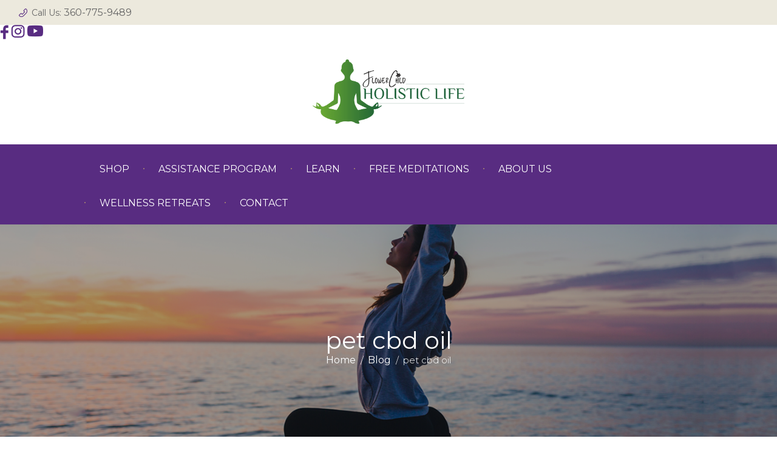

--- FILE ---
content_type: text/html; charset=UTF-8
request_url: https://flowerchildcbd.com/category/pet-cbd-oil/
body_size: 71747
content:
<!DOCTYPE html>
<html dir="ltr" lang="en-US" prefix="og: https://ogp.me/ns#" class="scheme_original">

<head>
	<title>pet cbd oil - FlowerChild CBD</title>

		<!-- All in One SEO 4.9.1.1 - aioseo.com -->
	<meta name="robots" content="max-image-preview:large" />
	<link rel="canonical" href="https://flowerchildcbd.com/category/pet-cbd-oil/" />
	<meta name="generator" content="All in One SEO (AIOSEO) 4.9.1.1" />
		<script type="application/ld+json" class="aioseo-schema">
			{"@context":"https:\/\/schema.org","@graph":[{"@type":"BreadcrumbList","@id":"https:\/\/flowerchildcbd.com\/category\/pet-cbd-oil\/#breadcrumblist","itemListElement":[{"@type":"ListItem","@id":"https:\/\/flowerchildcbd.com#listItem","position":1,"name":"Home","item":"https:\/\/flowerchildcbd.com","nextItem":{"@type":"ListItem","@id":"https:\/\/flowerchildcbd.com\/category\/pet-cbd-oil\/#listItem","name":"pet cbd oil"}},{"@type":"ListItem","@id":"https:\/\/flowerchildcbd.com\/category\/pet-cbd-oil\/#listItem","position":2,"name":"pet cbd oil","previousItem":{"@type":"ListItem","@id":"https:\/\/flowerchildcbd.com#listItem","name":"Home"}}]},{"@type":"CollectionPage","@id":"https:\/\/flowerchildcbd.com\/category\/pet-cbd-oil\/#collectionpage","url":"https:\/\/flowerchildcbd.com\/category\/pet-cbd-oil\/","name":"pet cbd oil - FlowerChild CBD","inLanguage":"en-US","isPartOf":{"@id":"https:\/\/flowerchildcbd.com\/#website"},"breadcrumb":{"@id":"https:\/\/flowerchildcbd.com\/category\/pet-cbd-oil\/#breadcrumblist"}},{"@type":"Organization","@id":"https:\/\/flowerchildcbd.com\/#organization","name":"FlowerChild CBD","url":"https:\/\/flowerchildcbd.com\/"},{"@type":"WebSite","@id":"https:\/\/flowerchildcbd.com\/#website","url":"https:\/\/flowerchildcbd.com\/","name":"FlowerChild CBD","inLanguage":"en-US","publisher":{"@id":"https:\/\/flowerchildcbd.com\/#organization"}}]}
		</script>
		<!-- All in One SEO -->


            <script data-no-defer="1" data-ezscrex="false" data-cfasync="false" data-pagespeed-no-defer data-cookieconsent="ignore">
                var ctPublicFunctions = {"_ajax_nonce":"a10aa19556","_rest_nonce":"a4cf6651cc","_ajax_url":"\/wp-admin\/admin-ajax.php","_rest_url":"https:\/\/flowerchildcbd.com\/wp-json\/","data__cookies_type":"none","data__ajax_type":"rest","data__bot_detector_enabled":0,"data__frontend_data_log_enabled":1,"cookiePrefix":"","wprocket_detected":false,"host_url":"flowerchildcbd.com","text__ee_click_to_select":"Click to select the whole data","text__ee_original_email":"The complete one is","text__ee_got_it":"Got it","text__ee_blocked":"Blocked","text__ee_cannot_connect":"Cannot connect","text__ee_cannot_decode":"Can not decode email. Unknown reason","text__ee_email_decoder":"CleanTalk email decoder","text__ee_wait_for_decoding":"The magic is on the way!","text__ee_decoding_process":"Please wait a few seconds while we decode the contact data."}
            </script>
        
            <script data-no-defer="1" data-ezscrex="false" data-cfasync="false" data-pagespeed-no-defer data-cookieconsent="ignore">
                var ctPublic = {"_ajax_nonce":"a10aa19556","settings__forms__check_internal":"0","settings__forms__check_external":"0","settings__forms__force_protection":0,"settings__forms__search_test":"1","settings__forms__wc_add_to_cart":"0","settings__data__bot_detector_enabled":0,"settings__sfw__anti_crawler":0,"blog_home":"https:\/\/flowerchildcbd.com\/","pixel__setting":"0","pixel__enabled":false,"pixel__url":null,"data__email_check_before_post":"1","data__email_check_exist_post":0,"data__cookies_type":"none","data__key_is_ok":true,"data__visible_fields_required":true,"wl_brandname":"Anti-Spam by CleanTalk","wl_brandname_short":"CleanTalk","ct_checkjs_key":1590309526,"emailEncoderPassKey":"e6e7eef9fbd2066ffb1e051c96147efe","bot_detector_forms_excluded":"W10=","advancedCacheExists":false,"varnishCacheExists":false,"wc_ajax_add_to_cart":true}
            </script>
                <meta charset="UTF-8" />
        <meta name="viewport" content="width=device-width, initial-scale=1, maximum-scale=1">
        <meta name="format-detection" content="telephone=no">

        <link rel="profile" href="//gmpg.org/xfn/11" />
        <link rel="pingback" href="https://flowerchildcbd.com/xmlrpc.php" />
        <link rel='dns-prefetch' href='//static.klaviyo.com' />
<link rel='dns-prefetch' href='//fonts.googleapis.com' />
<link rel="alternate" type="application/rss+xml" title="FlowerChild CBD &raquo; Feed" href="https://flowerchildcbd.com/feed/" />
<link rel="alternate" type="application/rss+xml" title="FlowerChild CBD &raquo; Comments Feed" href="https://flowerchildcbd.com/comments/feed/" />
<link rel="alternate" type="text/calendar" title="FlowerChild CBD &raquo; iCal Feed" href="https://flowerchildcbd.com/events/?ical=1" />
<link rel="alternate" type="application/rss+xml" title="FlowerChild CBD &raquo; pet cbd oil Category Feed" href="https://flowerchildcbd.com/category/pet-cbd-oil/feed/" />
<style id='wp-img-auto-sizes-contain-inline-css' type='text/css'>
img:is([sizes=auto i],[sizes^="auto," i]){contain-intrinsic-size:3000px 1500px}
/*# sourceURL=wp-img-auto-sizes-contain-inline-css */
</style>
<link rel='stylesheet' id='sbi_styles-css' href='https://flowerchildcbd.com/wp-content/plugins/instagram-feed/css/sbi-styles.min.css?ver=6.10.0' type='text/css' media='all' />
<style id='wp-emoji-styles-inline-css' type='text/css'>

	img.wp-smiley, img.emoji {
		display: inline !important;
		border: none !important;
		box-shadow: none !important;
		height: 1em !important;
		width: 1em !important;
		margin: 0 0.07em !important;
		vertical-align: -0.1em !important;
		background: none !important;
		padding: 0 !important;
	}
/*# sourceURL=wp-emoji-styles-inline-css */
</style>
<link rel='stylesheet' id='wp-block-library-css' href='https://flowerchildcbd.com/wp-includes/css/dist/block-library/style.min.css?ver=6.9' type='text/css' media='all' />
<style id='global-styles-inline-css' type='text/css'>
:root{--wp--preset--aspect-ratio--square: 1;--wp--preset--aspect-ratio--4-3: 4/3;--wp--preset--aspect-ratio--3-4: 3/4;--wp--preset--aspect-ratio--3-2: 3/2;--wp--preset--aspect-ratio--2-3: 2/3;--wp--preset--aspect-ratio--16-9: 16/9;--wp--preset--aspect-ratio--9-16: 9/16;--wp--preset--color--black: #000000;--wp--preset--color--cyan-bluish-gray: #abb8c3;--wp--preset--color--white: #ffffff;--wp--preset--color--pale-pink: #f78da7;--wp--preset--color--vivid-red: #cf2e2e;--wp--preset--color--luminous-vivid-orange: #ff6900;--wp--preset--color--luminous-vivid-amber: #fcb900;--wp--preset--color--light-green-cyan: #7bdcb5;--wp--preset--color--vivid-green-cyan: #00d084;--wp--preset--color--pale-cyan-blue: #8ed1fc;--wp--preset--color--vivid-cyan-blue: #0693e3;--wp--preset--color--vivid-purple: #9b51e0;--wp--preset--gradient--vivid-cyan-blue-to-vivid-purple: linear-gradient(135deg,rgb(6,147,227) 0%,rgb(155,81,224) 100%);--wp--preset--gradient--light-green-cyan-to-vivid-green-cyan: linear-gradient(135deg,rgb(122,220,180) 0%,rgb(0,208,130) 100%);--wp--preset--gradient--luminous-vivid-amber-to-luminous-vivid-orange: linear-gradient(135deg,rgb(252,185,0) 0%,rgb(255,105,0) 100%);--wp--preset--gradient--luminous-vivid-orange-to-vivid-red: linear-gradient(135deg,rgb(255,105,0) 0%,rgb(207,46,46) 100%);--wp--preset--gradient--very-light-gray-to-cyan-bluish-gray: linear-gradient(135deg,rgb(238,238,238) 0%,rgb(169,184,195) 100%);--wp--preset--gradient--cool-to-warm-spectrum: linear-gradient(135deg,rgb(74,234,220) 0%,rgb(151,120,209) 20%,rgb(207,42,186) 40%,rgb(238,44,130) 60%,rgb(251,105,98) 80%,rgb(254,248,76) 100%);--wp--preset--gradient--blush-light-purple: linear-gradient(135deg,rgb(255,206,236) 0%,rgb(152,150,240) 100%);--wp--preset--gradient--blush-bordeaux: linear-gradient(135deg,rgb(254,205,165) 0%,rgb(254,45,45) 50%,rgb(107,0,62) 100%);--wp--preset--gradient--luminous-dusk: linear-gradient(135deg,rgb(255,203,112) 0%,rgb(199,81,192) 50%,rgb(65,88,208) 100%);--wp--preset--gradient--pale-ocean: linear-gradient(135deg,rgb(255,245,203) 0%,rgb(182,227,212) 50%,rgb(51,167,181) 100%);--wp--preset--gradient--electric-grass: linear-gradient(135deg,rgb(202,248,128) 0%,rgb(113,206,126) 100%);--wp--preset--gradient--midnight: linear-gradient(135deg,rgb(2,3,129) 0%,rgb(40,116,252) 100%);--wp--preset--font-size--small: 13px;--wp--preset--font-size--medium: 20px;--wp--preset--font-size--large: 36px;--wp--preset--font-size--x-large: 42px;--wp--preset--spacing--20: 0.44rem;--wp--preset--spacing--30: 0.67rem;--wp--preset--spacing--40: 1rem;--wp--preset--spacing--50: 1.5rem;--wp--preset--spacing--60: 2.25rem;--wp--preset--spacing--70: 3.38rem;--wp--preset--spacing--80: 5.06rem;--wp--preset--shadow--natural: 6px 6px 9px rgba(0, 0, 0, 0.2);--wp--preset--shadow--deep: 12px 12px 50px rgba(0, 0, 0, 0.4);--wp--preset--shadow--sharp: 6px 6px 0px rgba(0, 0, 0, 0.2);--wp--preset--shadow--outlined: 6px 6px 0px -3px rgb(255, 255, 255), 6px 6px rgb(0, 0, 0);--wp--preset--shadow--crisp: 6px 6px 0px rgb(0, 0, 0);}:where(.is-layout-flex){gap: 0.5em;}:where(.is-layout-grid){gap: 0.5em;}body .is-layout-flex{display: flex;}.is-layout-flex{flex-wrap: wrap;align-items: center;}.is-layout-flex > :is(*, div){margin: 0;}body .is-layout-grid{display: grid;}.is-layout-grid > :is(*, div){margin: 0;}:where(.wp-block-columns.is-layout-flex){gap: 2em;}:where(.wp-block-columns.is-layout-grid){gap: 2em;}:where(.wp-block-post-template.is-layout-flex){gap: 1.25em;}:where(.wp-block-post-template.is-layout-grid){gap: 1.25em;}.has-black-color{color: var(--wp--preset--color--black) !important;}.has-cyan-bluish-gray-color{color: var(--wp--preset--color--cyan-bluish-gray) !important;}.has-white-color{color: var(--wp--preset--color--white) !important;}.has-pale-pink-color{color: var(--wp--preset--color--pale-pink) !important;}.has-vivid-red-color{color: var(--wp--preset--color--vivid-red) !important;}.has-luminous-vivid-orange-color{color: var(--wp--preset--color--luminous-vivid-orange) !important;}.has-luminous-vivid-amber-color{color: var(--wp--preset--color--luminous-vivid-amber) !important;}.has-light-green-cyan-color{color: var(--wp--preset--color--light-green-cyan) !important;}.has-vivid-green-cyan-color{color: var(--wp--preset--color--vivid-green-cyan) !important;}.has-pale-cyan-blue-color{color: var(--wp--preset--color--pale-cyan-blue) !important;}.has-vivid-cyan-blue-color{color: var(--wp--preset--color--vivid-cyan-blue) !important;}.has-vivid-purple-color{color: var(--wp--preset--color--vivid-purple) !important;}.has-black-background-color{background-color: var(--wp--preset--color--black) !important;}.has-cyan-bluish-gray-background-color{background-color: var(--wp--preset--color--cyan-bluish-gray) !important;}.has-white-background-color{background-color: var(--wp--preset--color--white) !important;}.has-pale-pink-background-color{background-color: var(--wp--preset--color--pale-pink) !important;}.has-vivid-red-background-color{background-color: var(--wp--preset--color--vivid-red) !important;}.has-luminous-vivid-orange-background-color{background-color: var(--wp--preset--color--luminous-vivid-orange) !important;}.has-luminous-vivid-amber-background-color{background-color: var(--wp--preset--color--luminous-vivid-amber) !important;}.has-light-green-cyan-background-color{background-color: var(--wp--preset--color--light-green-cyan) !important;}.has-vivid-green-cyan-background-color{background-color: var(--wp--preset--color--vivid-green-cyan) !important;}.has-pale-cyan-blue-background-color{background-color: var(--wp--preset--color--pale-cyan-blue) !important;}.has-vivid-cyan-blue-background-color{background-color: var(--wp--preset--color--vivid-cyan-blue) !important;}.has-vivid-purple-background-color{background-color: var(--wp--preset--color--vivid-purple) !important;}.has-black-border-color{border-color: var(--wp--preset--color--black) !important;}.has-cyan-bluish-gray-border-color{border-color: var(--wp--preset--color--cyan-bluish-gray) !important;}.has-white-border-color{border-color: var(--wp--preset--color--white) !important;}.has-pale-pink-border-color{border-color: var(--wp--preset--color--pale-pink) !important;}.has-vivid-red-border-color{border-color: var(--wp--preset--color--vivid-red) !important;}.has-luminous-vivid-orange-border-color{border-color: var(--wp--preset--color--luminous-vivid-orange) !important;}.has-luminous-vivid-amber-border-color{border-color: var(--wp--preset--color--luminous-vivid-amber) !important;}.has-light-green-cyan-border-color{border-color: var(--wp--preset--color--light-green-cyan) !important;}.has-vivid-green-cyan-border-color{border-color: var(--wp--preset--color--vivid-green-cyan) !important;}.has-pale-cyan-blue-border-color{border-color: var(--wp--preset--color--pale-cyan-blue) !important;}.has-vivid-cyan-blue-border-color{border-color: var(--wp--preset--color--vivid-cyan-blue) !important;}.has-vivid-purple-border-color{border-color: var(--wp--preset--color--vivid-purple) !important;}.has-vivid-cyan-blue-to-vivid-purple-gradient-background{background: var(--wp--preset--gradient--vivid-cyan-blue-to-vivid-purple) !important;}.has-light-green-cyan-to-vivid-green-cyan-gradient-background{background: var(--wp--preset--gradient--light-green-cyan-to-vivid-green-cyan) !important;}.has-luminous-vivid-amber-to-luminous-vivid-orange-gradient-background{background: var(--wp--preset--gradient--luminous-vivid-amber-to-luminous-vivid-orange) !important;}.has-luminous-vivid-orange-to-vivid-red-gradient-background{background: var(--wp--preset--gradient--luminous-vivid-orange-to-vivid-red) !important;}.has-very-light-gray-to-cyan-bluish-gray-gradient-background{background: var(--wp--preset--gradient--very-light-gray-to-cyan-bluish-gray) !important;}.has-cool-to-warm-spectrum-gradient-background{background: var(--wp--preset--gradient--cool-to-warm-spectrum) !important;}.has-blush-light-purple-gradient-background{background: var(--wp--preset--gradient--blush-light-purple) !important;}.has-blush-bordeaux-gradient-background{background: var(--wp--preset--gradient--blush-bordeaux) !important;}.has-luminous-dusk-gradient-background{background: var(--wp--preset--gradient--luminous-dusk) !important;}.has-pale-ocean-gradient-background{background: var(--wp--preset--gradient--pale-ocean) !important;}.has-electric-grass-gradient-background{background: var(--wp--preset--gradient--electric-grass) !important;}.has-midnight-gradient-background{background: var(--wp--preset--gradient--midnight) !important;}.has-small-font-size{font-size: var(--wp--preset--font-size--small) !important;}.has-medium-font-size{font-size: var(--wp--preset--font-size--medium) !important;}.has-large-font-size{font-size: var(--wp--preset--font-size--large) !important;}.has-x-large-font-size{font-size: var(--wp--preset--font-size--x-large) !important;}
/*# sourceURL=global-styles-inline-css */
</style>

<style id='classic-theme-styles-inline-css' type='text/css'>
/*! This file is auto-generated */
.wp-block-button__link{color:#fff;background-color:#32373c;border-radius:9999px;box-shadow:none;text-decoration:none;padding:calc(.667em + 2px) calc(1.333em + 2px);font-size:1.125em}.wp-block-file__button{background:#32373c;color:#fff;text-decoration:none}
/*# sourceURL=/wp-includes/css/classic-themes.min.css */
</style>
<link rel='stylesheet' id='cleantalk-public-css-css' href='https://flowerchildcbd.com/wp-content/plugins/cleantalk-spam-protect/css/cleantalk-public.min.css?ver=6.69.1_1765196511' type='text/css' media='all' />
<link rel='stylesheet' id='cleantalk-email-decoder-css-css' href='https://flowerchildcbd.com/wp-content/plugins/cleantalk-spam-protect/css/cleantalk-email-decoder.min.css?ver=6.69.1_1765196511' type='text/css' media='all' />
<link rel='stylesheet' id='esg-plugin-settings-css' href='https://flowerchildcbd.com/wp-content/plugins/essential-grid/public/assets/css/settings.css?ver=3.0.19' type='text/css' media='all' />
<link rel='stylesheet' id='tp-fontello-css' href='https://flowerchildcbd.com/wp-content/plugins/essential-grid/public/assets/font/fontello/css/fontello.css?ver=3.0.19' type='text/css' media='all' />
<link rel='stylesheet' id='parent-style-css' href='https://flowerchildcbd.com/wp-content/themes/holistic-center/style.css?ver=6.9' type='text/css' media='all' />
<link rel='stylesheet' id='font-google-fonts-style-css' href='//fonts.googleapis.com/css?family=Montserrat:300,300italic,400,400italic,700,700italic|Lato:300,300italic,400,400italic,700,700italic&#038;subset=latin,latin-ext' type='text/css' media='all' />
<link rel='stylesheet' id='fontello-style-css' href='https://flowerchildcbd.com/wp-content/themes/holistic-center/css/fontello/css/fontello.css' type='text/css' media='all' />
<link rel='stylesheet' id='holistic-center-main-style-css' href='https://flowerchildcbd.com/wp-content/themes/holistic-center-child/style.css' type='text/css' media='all' />
<link rel='stylesheet' id='holistic-center-animation-style-css' href='https://flowerchildcbd.com/wp-content/themes/holistic-center/fw/css/core.animation.css' type='text/css' media='all' />
<link rel='stylesheet' id='holistic-center-shortcodes-style-css' href='https://flowerchildcbd.com/wp-content/plugins/trx_utils/shortcodes/theme.shortcodes.css' type='text/css' media='all' />
<link rel='stylesheet' id='holistic-center-theme-style-css' href='https://flowerchildcbd.com/wp-content/themes/holistic-center/css/theme.css' type='text/css' media='all' />
<style id='holistic-center-theme-style-inline-css' type='text/css'>
 @media (max-width:1024px){header.top_panel_wrap{display:none}.header_mobile{display:block}} .sidebar_outer_logo .logo_main,.top_panel_wrap .logo_main,.top_panel_wrap .logo_fixed{height:130px} .contacts_wrap .logo img{height:130px}
/*# sourceURL=holistic-center-theme-style-inline-css */
</style>
<link rel='stylesheet' id='holistic-center-tribe-events-style-css' href='https://flowerchildcbd.com/wp-content/themes/holistic-center/css/plugin.tribe-events.css' type='text/css' media='all' />
<link rel='stylesheet' id='holistic-center-responsive-style-css' href='https://flowerchildcbd.com/wp-content/themes/holistic-center/css/responsive.css' type='text/css' media='all' />
<link rel='stylesheet' id='mediaelement-css' href='https://flowerchildcbd.com/wp-includes/js/mediaelement/mediaelementplayer-legacy.min.css?ver=4.2.17' type='text/css' media='all' />
<link rel='stylesheet' id='wp-mediaelement-css' href='https://flowerchildcbd.com/wp-includes/js/mediaelement/wp-mediaelement.min.css?ver=6.9' type='text/css' media='all' />
<script type="text/javascript" src="https://flowerchildcbd.com/wp-content/plugins/cleantalk-spam-protect/js/apbct-public-bundle_gathering.min.js?ver=6.69.1_1765196511" id="apbct-public-bundle_gathering.min-js-js"></script>
<script type="text/javascript" src="https://flowerchildcbd.com/wp-includes/js/jquery/jquery.min.js?ver=3.7.1" id="jquery-core-js"></script>
<script type="text/javascript" src="https://flowerchildcbd.com/wp-includes/js/jquery/jquery-migrate.min.js?ver=3.4.1" id="jquery-migrate-js"></script>
<link rel="https://api.w.org/" href="https://flowerchildcbd.com/wp-json/" /><link rel="alternate" title="JSON" type="application/json" href="https://flowerchildcbd.com/wp-json/wp/v2/categories/335" /><link rel="EditURI" type="application/rsd+xml" title="RSD" href="https://flowerchildcbd.com/xmlrpc.php?rsd" />
<!-- start Simple Custom CSS and JS -->
<style type="text/css">
/* Add your CSS code here.

For example:
.example {
    color: red;
}

For brushing up on your CSS knowledge, check out http://www.w3schools.com/css/css_syntax.asp

End of comment */ 

html, body {
	line-height: 150% !important;
}

.post_item_classic .post_title {
	line-height: inherit !important;
}

.sc_price_block_title {
	font-size: 30px !important;
}

.scheme_original .sc_testimonial_content {
	background-color: #000;
}

.sc_testimonial_content h6 {
	color: #fff;
}</style>
<!-- end Simple Custom CSS and JS -->
<meta name="tec-api-version" content="v1"><meta name="tec-api-origin" content="https://flowerchildcbd.com"><link rel="alternate" href="https://flowerchildcbd.com/wp-json/tribe/events/v1/" /><meta name="generator" content="Powered by WPBakery Page Builder - drag and drop page builder for WordPress."/>
<style type="text/css" id="custom-background-css">
body.custom-background { background-color: #ddd2be; }
</style>
	<meta name="generator" content="Powered by Slider Revolution 6.7.38 - responsive, Mobile-Friendly Slider Plugin for WordPress with comfortable drag and drop interface." />
<link rel="icon" href="https://flowerchildcbd.com/wp-content/uploads/2023/10/cropped-favicon-32x32.png" sizes="32x32" />
<link rel="icon" href="https://flowerchildcbd.com/wp-content/uploads/2023/10/cropped-favicon-192x192.png" sizes="192x192" />
<link rel="apple-touch-icon" href="https://flowerchildcbd.com/wp-content/uploads/2023/10/cropped-favicon-180x180.png" />
<meta name="msapplication-TileImage" content="https://flowerchildcbd.com/wp-content/uploads/2023/10/cropped-favicon-270x270.png" />
<script>function setREVStartSize(e){
			//window.requestAnimationFrame(function() {
				window.RSIW = window.RSIW===undefined ? window.innerWidth : window.RSIW;
				window.RSIH = window.RSIH===undefined ? window.innerHeight : window.RSIH;
				try {
					var pw = document.getElementById(e.c).parentNode.offsetWidth,
						newh;
					pw = pw===0 || isNaN(pw) || (e.l=="fullwidth" || e.layout=="fullwidth") ? window.RSIW : pw;
					e.tabw = e.tabw===undefined ? 0 : parseInt(e.tabw);
					e.thumbw = e.thumbw===undefined ? 0 : parseInt(e.thumbw);
					e.tabh = e.tabh===undefined ? 0 : parseInt(e.tabh);
					e.thumbh = e.thumbh===undefined ? 0 : parseInt(e.thumbh);
					e.tabhide = e.tabhide===undefined ? 0 : parseInt(e.tabhide);
					e.thumbhide = e.thumbhide===undefined ? 0 : parseInt(e.thumbhide);
					e.mh = e.mh===undefined || e.mh=="" || e.mh==="auto" ? 0 : parseInt(e.mh,0);
					if(e.layout==="fullscreen" || e.l==="fullscreen")
						newh = Math.max(e.mh,window.RSIH);
					else{
						e.gw = Array.isArray(e.gw) ? e.gw : [e.gw];
						for (var i in e.rl) if (e.gw[i]===undefined || e.gw[i]===0) e.gw[i] = e.gw[i-1];
						e.gh = e.el===undefined || e.el==="" || (Array.isArray(e.el) && e.el.length==0)? e.gh : e.el;
						e.gh = Array.isArray(e.gh) ? e.gh : [e.gh];
						for (var i in e.rl) if (e.gh[i]===undefined || e.gh[i]===0) e.gh[i] = e.gh[i-1];
											
						var nl = new Array(e.rl.length),
							ix = 0,
							sl;
						e.tabw = e.tabhide>=pw ? 0 : e.tabw;
						e.thumbw = e.thumbhide>=pw ? 0 : e.thumbw;
						e.tabh = e.tabhide>=pw ? 0 : e.tabh;
						e.thumbh = e.thumbhide>=pw ? 0 : e.thumbh;
						for (var i in e.rl) nl[i] = e.rl[i]<window.RSIW ? 0 : e.rl[i];
						sl = nl[0];
						for (var i in nl) if (sl>nl[i] && nl[i]>0) { sl = nl[i]; ix=i;}
						var m = pw>(e.gw[ix]+e.tabw+e.thumbw) ? 1 : (pw-(e.tabw+e.thumbw)) / (e.gw[ix]);
						newh =  (e.gh[ix] * m) + (e.tabh + e.thumbh);
					}
					var el = document.getElementById(e.c);
					if (el!==null && el) el.style.height = newh+"px";
					el = document.getElementById(e.c+"_wrapper");
					if (el!==null && el) {
						el.style.height = newh+"px";
						el.style.display = "block";
					}
				} catch(e){
					console.log("Failure at Presize of Slider:" + e)
				}
			//});
		  };</script>
<noscript><style> .wpb_animate_when_almost_visible { opacity: 1; }</style></noscript><link rel='stylesheet' id='holistic-center-messages-style-css' href='https://flowerchildcbd.com/wp-content/themes/holistic-center/fw/js/core.messages/core.messages.css' type='text/css' media='all' />
<link rel='stylesheet' id='js_composer_front-css' href='https://flowerchildcbd.com/wp-content/plugins/js_composer/assets/css/js_composer.min.css?ver=6.13.0' type='text/css' media='all' />
<link rel='stylesheet' id='rs-plugin-settings-css' href='//flowerchildcbd.com/wp-content/plugins/revslider/sr6/assets/css/rs6.css?ver=6.7.38' type='text/css' media='all' />
<style id='rs-plugin-settings-inline-css' type='text/css'>
#rs-demo-id {}
/*# sourceURL=rs-plugin-settings-inline-css */
</style>
</head>

<body class="archive category category-pet-cbd-oil category-335 custom-background wp-theme-holistic-center wp-child-theme-holistic-center-child ua_chrome tribe-no-js holistic_center_body body_style_wide body_filled article_style_stretch layout_excerpt template_excerpt scheme_original top_panel_show top_panel_above sidebar_show sidebar_right sidebar_outer_hide wpb-js-composer js-comp-ver-6.13.0 vc_responsive">
    	
	
	
	
	<div class="body_wrap">

		<div class="page_wrap">

			
		<div class="top_panel_fixed_wrap"></div>

		<header class="top_panel_wrap top_panel_style_2 scheme_original">
			<div class="top_panel_wrap_inner top_panel_inner_style_2 top_panel_position_above">
			
			<div class="top_panel_top">
				<div class="content_wrap clearfix">
					<div class="top_panel_top_left">
                <div class="top_panel_top_phone icon-phone14">Call Us:             <a href="tel: 360-775-9489">360-775-9489</a></div>
        
</div>
<div class="top_panel_top_right top_panel_top_user_area">
    <ul class="menu_user_nav">
            </ul>
</div>				</div>
			</div>

			<div class="top_panel_middle" >
				<div class="content_wrap">
					<div class="contact_logo">
                        <div class="header_social_icons">
                            <a href="https://www.facebook.com/flowerChildCBD" target="_blank" class="socialicon_link"><img src="/wp-content/uploads/2023/10/fbicon.png"></a>
                            <a href="https://www.instagram.com/flowerchildcbd/" target="_blank" class="socialicon_link"><img src="/wp-content/uploads/2023/10/insta.png"></a>
                            <a href="https://www.youtube.com/channel/UCHwvQRKXelhGn-dTf9wsBiA" target="_blank" class="socialicon_link"><img src="/wp-content/uploads/2023/10/utube.png"></a>
                        </div>
						            <div class="logo">
                <a href="https://flowerchildcbd.com/"><img src="https://flowerchildcbd.com/wp-content/uploads/2023/11/flowerchild-holistic-center-final-logo.png" class="logo_main" alt="Logo" width="3078" height="1307"></a>
            </div>
            					</div>
				</div>
			</div>

			<div class="top_panel_bottom">
				<div class="content_wrap clearfix">
											<nav class="menu_main_nav_area menu_hover_fade">
							<ul id="menu_main" class="menu_main_nav"><li id="menu-item-47230" class="menu-item menu-item-type-custom menu-item-object-custom menu-item-47230"><a href="https://shop.flowerchildcbd.com"><span>Shop</span></a></li>
<li id="menu-item-47223" class="menu-item menu-item-type-post_type menu-item-object-page menu-item-47223"><a href="https://flowerchildcbd.com/assistance-program/"><span>Assistance Program</span></a></li>
<li id="menu-item-47226" class="menu-item menu-item-type-post_type menu-item-object-page menu-item-has-children menu-item-47226"><a href="https://flowerchildcbd.com/learn/"><span>Learn</span></a>
<ul class="sub-menu">
	<li id="menu-item-47221" class="menu-item menu-item-type-post_type menu-item-object-page current_page_parent menu-item-47221"><a href="https://flowerchildcbd.com/blog/"><span>Blog</span></a></li>
	<li id="menu-item-47228" class="menu-item menu-item-type-post_type menu-item-object-page menu-item-47228"><a href="https://flowerchildcbd.com/learn/dosing/"><span>Dosing</span></a></li>
	<li id="menu-item-47227" class="menu-item menu-item-type-post_type menu-item-object-page menu-item-47227"><a href="https://flowerchildcbd.com/learn/product-analytical-results/"><span>COAs – Product Analytical Results</span></a></li>
	<li id="menu-item-47229" class="menu-item menu-item-type-post_type menu-item-object-page menu-item-47229"><a href="https://flowerchildcbd.com/learn/faq/"><span>FAQ</span></a></li>
</ul>
</li>
<li id="menu-item-47225" class="menu-item menu-item-type-post_type menu-item-object-page menu-item-47225"><a href="https://flowerchildcbd.com/free-meditations/"><span>Free Meditations</span></a></li>
<li id="menu-item-47222" class="menu-item menu-item-type-post_type menu-item-object-page menu-item-47222"><a href="https://flowerchildcbd.com/about-us/"><span>About Us</span></a></li>
<li id="menu-item-47237" class="menu-item menu-item-type-custom menu-item-object-custom menu-item-47237"><a href="https://panamarecoveryretreats.com"><span>Wellness Retreats</span></a></li>
<li id="menu-item-47224" class="menu-item menu-item-type-post_type menu-item-object-page menu-item-47224"><a href="https://flowerchildcbd.com/contact/"><span>Contact</span></a></li>
</ul>						</nav>
						
				</div>
			</div>

			</div>
		</header>

			<div class="header_mobile">
		<div class="content_wrap">
			<div class="menu_button icon-menu"></div>
			            <div class="logo">
                <a href="https://flowerchildcbd.com/"><img src="https://flowerchildcbd.com/wp-content/uploads/2023/11/flowerchild-holistic-center-final-logo.png" class="logo_main" alt="Logo" width="3078" height="1307"></a>
            </div>
            		</div>
		<div class="side_wrap">
<!--			<div class="close">Close</div>-->
            <div class="close"><img src="/wp-content/uploads/2023/11/close.png"></div>
			<div class="panel_top">
				<nav class="menu_main_nav_area">
					<ul id="menu_mobile" class="menu_main_nav"><li class="menu-item menu-item-type-custom menu-item-object-custom menu-item-47230"><a href="https://shop.flowerchildcbd.com"><span>Shop</span></a></li>
<li class="menu-item menu-item-type-post_type menu-item-object-page menu-item-47223"><a href="https://flowerchildcbd.com/assistance-program/"><span>Assistance Program</span></a></li>
<li class="menu-item menu-item-type-post_type menu-item-object-page menu-item-has-children menu-item-47226"><a href="https://flowerchildcbd.com/learn/"><span>Learn</span></a>
<ul class="sub-menu">
	<li class="menu-item menu-item-type-post_type menu-item-object-page current_page_parent menu-item-47221"><a href="https://flowerchildcbd.com/blog/"><span>Blog</span></a></li>
	<li class="menu-item menu-item-type-post_type menu-item-object-page menu-item-47228"><a href="https://flowerchildcbd.com/learn/dosing/"><span>Dosing</span></a></li>
	<li class="menu-item menu-item-type-post_type menu-item-object-page menu-item-47227"><a href="https://flowerchildcbd.com/learn/product-analytical-results/"><span>COAs – Product Analytical Results</span></a></li>
	<li class="menu-item menu-item-type-post_type menu-item-object-page menu-item-47229"><a href="https://flowerchildcbd.com/learn/faq/"><span>FAQ</span></a></li>
</ul>
</li>
<li class="menu-item menu-item-type-post_type menu-item-object-page menu-item-47225"><a href="https://flowerchildcbd.com/free-meditations/"><span>Free Meditations</span></a></li>
<li class="menu-item menu-item-type-post_type menu-item-object-page menu-item-47222"><a href="https://flowerchildcbd.com/about-us/"><span>About Us</span></a></li>
<li class="menu-item menu-item-type-custom menu-item-object-custom menu-item-47237"><a href="https://panamarecoveryretreats.com"><span>Wellness Retreats</span></a></li>
<li class="menu-item menu-item-type-post_type menu-item-object-page menu-item-47224"><a href="https://flowerchildcbd.com/contact/"><span>Contact</span></a></li>
</ul>				</nav>
				<div class="search_wrap search_style_ search_state_fixed search_ajax">
						<div class="search_form_wrap">
							<form role="search" method="get" class="search_form" action="https://flowerchildcbd.com/">
								<button type="submit" class="search_submit icon-search-1" title="Start search"></button>
								<input type="text" class="search_field" placeholder="Search" value="" name="s" /></form>
						</div><div class="search_results widget_area scheme_original"><a class="search_results_close icon-cancel"></a><div class="search_results_content"></div></div></div>			</div>
			
						<div class="panel_middle">
				<div class="contact_field contact_phone">
						<span class="contact_icon icon-phone"></span>
						<span class="contact_label contact_phone"><a href="tel:360-775-9489">360-775-9489</a></span>
					</div><div class="top_panel_top_left">
        
</div>
<div class="top_panel_top_right top_panel_top_user_area">
    <ul class="menu_user_nav">
            </ul>
</div>			</div>
			
			<div class="panel_bottom">
							</div>
		</div>
		<div class="mask"></div>
	</div>				<div class="top_panel_title top_panel_style_2  title_present breadcrumbs_present scheme_original">
					<div class="top_panel_title_inner top_panel_inner_style_2  title_present_inner breadcrumbs_present_inner" style="background-image: url(https://flowerchildcbd.com/wp-content/uploads/2023/10/contect-banner.png);">
						<div class="content_wrap">
							<h1 class="page_title">pet cbd oil</h1><div class="breadcrumbs"><a class="breadcrumbs_item home" href="https://flowerchildcbd.com/">Home</a><span class="breadcrumbs_delimiter"></span><a class="breadcrumbs_item all" href="https://flowerchildcbd.com/blog/">Blog</a><span class="breadcrumbs_delimiter"></span><span class="breadcrumbs_item current">pet cbd oil</span></div>						</div>
					</div>
				</div>
				
			<div class="page_content_wrap page_paddings_yes">

				
<div class="content_wrap">
<div class="content">		<article class="post_item post_item_excerpt post_featured_default post_format_standard odd post-41010 post type-post status-publish format-standard has-post-thumbnail hentry category-pet-cbd-oil category-pets tag-pet-cbd-oil tag-pet-cbd-tincture">
			<h1 class="post_title"><a href="https://flowerchildcbd.com/2022/03/15/cbd-for-periodontal-diseases-in-pets/"><span class="post_icon icon-book-open"></span>CBD For Periodontal Diseases In Pets</a></h1><div class="post_info">
			<span class="post_info_item post_info_posted_by"><a href="https://flowerchildcbd.com/author/kelly/" class="post_info_author">Kelly</a></span>
				<span class="post_info_item post_info_posted"> <a href="https://flowerchildcbd.com/2022/03/15/cbd-for-periodontal-diseases-in-pets/" class="post_info_date">March 15, 2022</a></span>
			</div>				<div class="post_featured">
					<div class="post_thumb" data-image="https://flowerchildcbd.com/wp-content/uploads/2022/03/pet-cbd-oil-509x254-1.png" data-title="CBD For Periodontal Diseases In Pets">
	<a class="hover_icon hover_icon_link" href="https://flowerchildcbd.com/2022/03/15/cbd-for-periodontal-diseases-in-pets/"><img class="wp-post-image" width="1170" height="660" alt="CBD For Periodontal Diseases In Pets" src="https://flowerchildcbd.com/wp-content/uploads/2022/03/pet-cbd-oil-509x254-1.png"></a>	</div>
					</div>
				
			<div class="post_content clearfix">		
				<div class="post_descr">
				<p>Pet parents often struggle while choosing the correct medicine for their pet. Selecting the proper medication is a challenge. Just like infants, pets can&#8217;t tell how they feel and what</p><a href="https://flowerchildcbd.com/2022/03/15/cbd-for-periodontal-diseases-in-pets/" class="sc_button sc_button_square sc_button_style_filled sc_button_size_medium">View more</a>				</div>

			</div>	<!-- /.post_content -->

		</article>	<!-- /.post_item -->

			<article class="post_item post_item_excerpt post_featured_default post_format_standard even post-40770 post type-post status-publish format-standard has-post-thumbnail hentry category-pet-cbd-oil category-pets tag-pet-cbd-oil">
			<h1 class="post_title"><a href="https://flowerchildcbd.com/2022/02/28/cbd-for-pets-vs-cbd-for-humans-whats-the-difference/"><span class="post_icon icon-book-open"></span>CBD For Pets Vs. CBD For Humans: What&#8217;s The Difference?</a></h1><div class="post_info">
			<span class="post_info_item post_info_posted_by"><a href="https://flowerchildcbd.com/author/kelly/" class="post_info_author">Kelly</a></span>
				<span class="post_info_item post_info_posted"> <a href="https://flowerchildcbd.com/2022/02/28/cbd-for-pets-vs-cbd-for-humans-whats-the-difference/" class="post_info_date">February 28, 2022</a></span>
			</div>				<div class="post_featured">
					<div class="post_thumb" data-image="https://flowerchildcbd.com/wp-content/uploads/2022/02/pet-CBD-oil-509x254-1.png" data-title="CBD For Pets Vs. CBD For Humans: What&#8217;s The Difference?">
	<a class="hover_icon hover_icon_link" href="https://flowerchildcbd.com/2022/02/28/cbd-for-pets-vs-cbd-for-humans-whats-the-difference/"><img class="wp-post-image" width="1170" height="660" alt="CBD For Pets Vs. CBD For Humans: What&#8217;s The Difference?" src="https://flowerchildcbd.com/wp-content/uploads/2022/02/pet-CBD-oil-509x254-1.png"></a>	</div>
					</div>
				
			<div class="post_content clearfix">		
				<div class="post_descr">
				<p>The CBD industry is proliferating. Though no federal organization publishes official studies on CBD, there is still significant research available, especially for humans. This makes two things pretty clear &#8211;</p><a href="https://flowerchildcbd.com/2022/02/28/cbd-for-pets-vs-cbd-for-humans-whats-the-difference/" class="sc_button sc_button_square sc_button_style_filled sc_button_size_medium">View more</a>				</div>

			</div>	<!-- /.post_content -->

		</article>	<!-- /.post_item -->

			<article class="post_item post_item_excerpt post_featured_default post_format_standard odd last post-39850 post type-post status-publish format-standard has-post-thumbnail hentry category-cbd-oil category-cbg-oil category-pet-cbd-oil tag-pet-cbd-oil">
			<h1 class="post_title"><a href="https://flowerchildcbd.com/2022/01/04/a-guide-to-cbd-oil-its-uses-benefits-on-pets/"><span class="post_icon icon-book-open"></span>A Guide To CBD Oil: Its Uses &#038; Benefits On Pets</a></h1><div class="post_info">
			<span class="post_info_item post_info_posted_by"><a href="https://flowerchildcbd.com/author/kelly/" class="post_info_author">Kelly</a></span>
				<span class="post_info_item post_info_posted"> <a href="https://flowerchildcbd.com/2022/01/04/a-guide-to-cbd-oil-its-uses-benefits-on-pets/" class="post_info_date">January 4, 2022</a></span>
			</div>				<div class="post_featured">
					<div class="post_thumb" data-image="https://flowerchildcbd.com/wp-content/uploads/2022/01/petoil-512x256-1.png" data-title="A Guide To CBD Oil: Its Uses &#038; Benefits On Pets">
	<a class="hover_icon hover_icon_link" href="https://flowerchildcbd.com/2022/01/04/a-guide-to-cbd-oil-its-uses-benefits-on-pets/"><img class="wp-post-image" width="1170" height="660" alt="A Guide To CBD Oil: Its Uses &#038; Benefits On Pets" src="https://flowerchildcbd.com/wp-content/uploads/2022/01/petoil-512x256-1.png"></a>	</div>
					</div>
				
			<div class="post_content clearfix">		
				<div class="post_descr">
				<p>The popularity of cannabidiol (CBD) products is not only among humans, but pet lovers are also increasingly using CBD for their pets. Many pet owners and veterinarians are still on</p><a href="https://flowerchildcbd.com/2022/01/04/a-guide-to-cbd-oil-its-uses-benefits-on-pets/" class="sc_button sc_button_square sc_button_style_filled sc_button_size_medium">View more</a>				</div>

			</div>	<!-- /.post_content -->

		</article>	<!-- /.post_item -->

	
		</div> <!-- </div> class="content"> -->	<div class="sidebar widget_area scheme_original" role="complementary">
		<div class="sidebar_inner widget_area_inner">
			<aside id="categories-2" class="widget_number_1 widget widget_categories"><h5 class="widget_title">Categories</h5>
			<ul>
					<li class="cat-item cat-item-72"><a href="https://flowerchildcbd.com/category/anxiety-and-depression/">Anxiety and Depression</a> (11)
</li>
	<li class="cat-item cat-item-73"><a href="https://flowerchildcbd.com/category/cannabinoids/">Cannabinoids</a> (20)
</li>
	<li class="cat-item cat-item-74"><a href="https://flowerchildcbd.com/category/cannabis-facts/">Cannabis Facts</a> (17)
</li>
	<li class="cat-item cat-item-75"><a href="https://flowerchildcbd.com/category/cbd-lube/">cbd lube</a> (1)
</li>
	<li class="cat-item cat-item-76"><a href="https://flowerchildcbd.com/category/cbd-oil/">CBD Oil</a> (14)
</li>
	<li class="cat-item cat-item-77"><a href="https://flowerchildcbd.com/category/cbd-topical-salve/">CBD topical salve</a> (2)
</li>
	<li class="cat-item cat-item-78"><a href="https://flowerchildcbd.com/category/cbda-oil-tincture/">CBDA Oil Tincture</a> (4)
</li>
	<li class="cat-item cat-item-79"><a href="https://flowerchildcbd.com/category/cbg-facts/">CBG Facts</a> (16)
</li>
	<li class="cat-item cat-item-80"><a href="https://flowerchildcbd.com/category/cbg-oil/">CBG Oil</a> (11)
</li>
	<li class="cat-item cat-item-81"><a href="https://flowerchildcbd.com/category/chronic-pain/">Chronic Pain</a> (5)
</li>
	<li class="cat-item cat-item-120"><a href="https://flowerchildcbd.com/category/compounds-thc-and-cbd/">Compounds in Hemp</a> (13)
</li>
	<li class="cat-item cat-item-83"><a href="https://flowerchildcbd.com/category/diy/">DIY</a> (3)
</li>
	<li class="cat-item cat-item-84"><a href="https://flowerchildcbd.com/category/extraction-methods/">Extraction Methods</a> (7)
</li>
	<li class="cat-item cat-item-85"><a href="https://flowerchildcbd.com/category/full-spectrum/">full spectrum</a> (5)
</li>
	<li class="cat-item cat-item-86"><a href="https://flowerchildcbd.com/category/health-and-wellness/">Health and Wellness</a> (20)
</li>
	<li class="cat-item cat-item-116"><a href="https://flowerchildcbd.com/category/hemp-health/">Hemp Health</a> (32)
</li>
	<li class="cat-item cat-item-108"><a href="https://flowerchildcbd.com/category/opiates/">Opiates</a> (3)
</li>
	<li class="cat-item cat-item-335 current-cat"><a aria-current="page" href="https://flowerchildcbd.com/category/pet-cbd-oil/">pet cbd oil</a> (3)
</li>
	<li class="cat-item cat-item-135"><a href="https://flowerchildcbd.com/category/pets/">Pets</a> (7)
</li>
	<li class="cat-item cat-item-327"><a href="https://flowerchildcbd.com/category/recipes/">Recipes</a> (2)
</li>
	<li class="cat-item cat-item-167"><a href="https://flowerchildcbd.com/category/skin-care/">Skin Care</a> (4)
</li>
	<li class="cat-item cat-item-155"><a href="https://flowerchildcbd.com/category/sleep-and-insomnia/">Sleep and Insomnia</a> (3)
</li>
	<li class="cat-item cat-item-142"><a href="https://flowerchildcbd.com/category/terpenes-and-flavonoids/">Terpenes and Flavonoids</a> (3)
</li>
	<li class="cat-item cat-item-1"><a href="https://flowerchildcbd.com/category/uncategorized/">Uncategorized</a> (7)
</li>
	<li class="cat-item cat-item-131"><a href="https://flowerchildcbd.com/category/visualizing/">Visualizing</a> (3)
</li>
			</ul>

			</aside><aside id="holistic_center_widget_recent_posts-2" class="widget_number_2 widget widget_recent_posts"><h5 class="widget_title">Recent Posts</h5><article class="post_item no_thumb first"><div class="post_content"><h6 class="post_title"><a href="https://flowerchildcbd.com/2024/07/17/cbg-for-focus-how-nature-can-help-you-concentrate/">CBG for Focus: How Nature Can Help You Concentrate</a></h6><div class="post_info"><span class="post_info_item post_info_posted_by"><a href="https://flowerchildcbd.com/author/kelly/" class="post_info_author">Kelly</a></span><span class="post_info_item post_info_posted"><a href="https://flowerchildcbd.com/2024/07/17/cbg-for-focus-how-nature-can-help-you-concentrate/" class="post_info_date">July 17, 2024</a></span></div></div></article><article class="post_item no_thumb"><div class="post_content"><h6 class="post_title"><a href="https://flowerchildcbd.com/2024/05/15/major-and-minor-cannabinoids-differences-similarities/">Major and Minor Cannabinoids: Differences &amp; Similarities</a></h6><div class="post_info"><span class="post_info_item post_info_posted_by"><a href="https://flowerchildcbd.com/author/kelly/" class="post_info_author">Kelly</a></span><span class="post_info_item post_info_posted"><a href="https://flowerchildcbd.com/2024/05/15/major-and-minor-cannabinoids-differences-similarities/" class="post_info_date">May 15, 2024</a></span></div></div></article><article class="post_item no_thumb"><div class="post_content"><h6 class="post_title"><a href="https://flowerchildcbd.com/2024/05/15/cbda-can-this-cannabis-compound-help-fight-covid/">CBDa: Can This Cannabis Compound Help Fight COVID?</a></h6><div class="post_info"><span class="post_info_item post_info_posted_by"><a href="https://flowerchildcbd.com/author/kelly/" class="post_info_author">Kelly</a></span><span class="post_info_item post_info_posted"><a href="https://flowerchildcbd.com/2024/05/15/cbda-can-this-cannabis-compound-help-fight-covid/" class="post_info_date">May 15, 2024</a></span></div></div></article><article class="post_item no_thumb"><div class="post_content"><h6 class="post_title"><a href="https://flowerchildcbd.com/2024/04/30/cbdv-binds-directly-to-pain-receptors-how-cbdv-differs-from-cbd-and-cbg-with-pain-relief/">CBDv Binds Directly to Pain Receptors: How CBDv Differs from CBD and CBG with Pain Relief</a></h6><div class="post_info"><span class="post_info_item post_info_posted_by"><a href="https://flowerchildcbd.com/author/kelly/" class="post_info_author">Kelly</a></span><span class="post_info_item post_info_posted"><a href="https://flowerchildcbd.com/2024/04/30/cbdv-binds-directly-to-pain-receptors-how-cbdv-differs-from-cbd-and-cbg-with-pain-relief/" class="post_info_date">April 30, 2024</a></span></div></div></article></aside><aside id="custom_html-2" class="widget_text widget_number_3 widget widget_custom_html"><h5 class="widget_title">New Arrivals</h5><div class="textwidget custom-html-widget"><div class="columns_wrap sc_columns columns_nofluid sc_columns_count_2"><div class="column-1_2 sc_column_item sc_column_item_1 odd first"><a href="#">Superfood Reishi
</a><a href="#">Siberian Raw</a>
<a href="#">Reishi Spore Oil</a></div><div class="column-1_2 sc_column_item sc_column_item_2 even"><a href="#">Premium Chaga</a>
<a href="#">Four Sigma Foods</a>
<a href="#">Revitalize</a></div></div></div></aside>		</div>
	</div> <!-- /.sidebar -->
	
	</div> <!-- </div> class="content_wrap"> -->			
			</div>		<!-- </.page_content_wrap> -->
			<div class="newsletter-footer" style="background-image: url(https://flowerchildcbd.com/wp-content/uploads/2023/10/Vector-Smart-Object.png?id=1461) !important;"><div data-vc-full-width="true" data-vc-full-width-init="false" class="vc_row wpb_row vc_row-fluid NewsletterBlock vc_custom_1698122589144"><div class="wpb_column vc_column_container vc_col-sm-12"><div class="vc_column-inner"><div class="wpb_wrapper"><div class="sc_section aligncenter" style="width:1170px;"><div class="sc_section_inner"><div class="sc_section_content_wrap"><div class="columns_wrap sc_columns columns_nofluid sc_columns_count_2"><div class="column-1_2 sc_column_item sc_column_item_1 NewsLeftColumn odd first"><h3 class="sc_title sc_title_regular sc_align_left margin_bottom_null" style="text-align:left;color:#333333;font-size:30px;">Subscribe to our newsletter</h3><h6 class="sc_title sc_title_regular sc_align_left margin_bottom_null" style="text-align:left;color:#333333;font-size:16px;">You can be always up to date with our Holistic Center news!</h6></div><div class="column-1_2 sc_column_item sc_column_item_2 NewsRightColumn even">
	<div class="wpb_text_column wpb_content_element " >
		<div class="wpb_wrapper">
			<div class="klaviyo-form-RZDYuN"></div>

		</div>
	</div>
</div></div></div></div></div></div></div></div></div><div class="vc_row-full-width"></div></div>							<footer class="footer_wrap widget_area scheme_dark">
					<div class="footer_wrap_inner widget_area_inner">
						<div class="content_wrap">
							<div class="columns_wrap"><aside id="holistic_center_widget_socials-2" class="widget_number_1 column-1_3 widget widget_socials">		<div class="widget_inner">
                        <div class="logo">
                <a href="https://flowerchildcbd.com/"><img src="https://flowerchildcbd.com/wp-content/uploads/2023/11/flowerchild-holistic-center-final-logo-1.png" class="logo_main" alt="Logo" width="3078" height="1307"></a>
            </div>
            					<div class="logo_descr">Helping people help themselves<br />
<ul class="sc_list sc_list_style_iconed"><li class="sc_list_item odd first" style="margin-bottom:20px;"><span class="sc_list_icon icon-house204"></span>Flower Child LLC, Port Angeles, WA 98363</li><li class="sc_list_item odd"><span class="sc_list_icon icon-phone14"></span>Call Us: <a href="tel:360-775-9489">360-775-9489</a></li></ul></div>
                    		</div>

		</aside><aside id="holistic_center_widget_recent_posts-3" class="widget_number_2 column-1_3 widget widget_recent_posts"><h5 class="widget_title">Latest News</h5><article class="post_item with_thumb first"><div class="post_thumb"><img class="wp-post-image" width="75" height="75" alt="CBG for Focus: How Nature Can Help You Concentrate" src="https://flowerchildcbd.com/wp-content/uploads/2024/07/glasses-4704055_1280-75x75.jpg"></div><div class="post_content"><h6 class="post_title"><a href="https://flowerchildcbd.com/2024/07/17/cbg-for-focus-how-nature-can-help-you-concentrate/">CBG for Focus: How Nature Can Help You Concentrate</a></h6><div class="post_info"><span class="post_info_item post_info_posted_by"><a href="https://flowerchildcbd.com/author/kelly/" class="post_info_author">Kelly</a></span><span class="post_info_item post_info_posted"><a href="https://flowerchildcbd.com/2024/07/17/cbg-for-focus-how-nature-can-help-you-concentrate/" class="post_info_date">July 17, 2024</a></span></div></div></article><article class="post_item with_thumb"><div class="post_thumb"><img class="wp-post-image" width="75" height="75" alt="Major and Minor Cannabinoids: Differences &amp; Similarities" src="https://flowerchildcbd.com/wp-content/uploads/2018/12/hemp-field-3661214_1280-1024x768-1-75x75.jpg"></div><div class="post_content"><h6 class="post_title"><a href="https://flowerchildcbd.com/2024/05/15/major-and-minor-cannabinoids-differences-similarities/">Major and Minor Cannabinoids: Differences &amp; Similarities</a></h6><div class="post_info"><span class="post_info_item post_info_posted_by"><a href="https://flowerchildcbd.com/author/kelly/" class="post_info_author">Kelly</a></span><span class="post_info_item post_info_posted"><a href="https://flowerchildcbd.com/2024/05/15/major-and-minor-cannabinoids-differences-similarities/" class="post_info_date">May 15, 2024</a></span></div></div></article></aside><aside id="nav_menu-3" class="widget_number_3 column-1_3 widget widget_nav_menu"><h5 class="widget_title">Quick Links</h5><div class="menu-footer-quick-links-container"><ul id="menu-footer-quick-links" class="menu"><li id="menu-item-2464" class="menu-item menu-item-type-post_type menu-item-object-page menu-item-2464"><a href="https://flowerchildcbd.com/about-us/">About Us</a></li>
<li id="menu-item-2463" class="menu-item menu-item-type-post_type menu-item-object-page current_page_parent menu-item-2463"><a href="https://flowerchildcbd.com/blog/">Blog</a></li>
<li id="menu-item-1608" class="menu-item menu-item-type-post_type menu-item-object-page menu-item-1608"><a href="https://flowerchildcbd.com/terms-and-conditions/">Terms and Conditions</a></li>
<li id="menu-item-1362" class="menu-item menu-item-type-post_type menu-item-object-page menu-item-1362"><a href="https://flowerchildcbd.com/privacy-policy/">Privacy Policy</a></li>
<li id="menu-item-1607" class="menu-item menu-item-type-post_type menu-item-object-page menu-item-1607"><a href="https://flowerchildcbd.com/shipping-returns-policy/">Shipping &#038; Returns Policy</a></li>
<li id="menu-item-1606" class="menu-item menu-item-type-post_type menu-item-object-page menu-item-1606"><a href="https://flowerchildcbd.com/disclaimer/">Disclaimer</a></li>
<li id="menu-item-1365" class="menu-item menu-item-type-post_type menu-item-object-page menu-item-1365"><a href="https://flowerchildcbd.com/contact/">Contact</a></li>
<li id="menu-item-1367" class="menu-item menu-item-type-custom menu-item-object-custom menu-item-1367"><a target="_blank" href="https://shop.flowerchildcbd.com/pages/contact">Wholesale</a></li>
</ul></div></aside></div>	<!-- /.columns_wrap -->
						</div>	<!-- /.content_wrap -->
					</div>	<!-- /.footer_wrap_inner -->
				</footer>	<!-- /.footer_wrap -->
				 
				<div class="copyright_wrap copyright_style_text  scheme_dark">
					<div class="copyright_wrap_inner">
						<div class="content_wrap">
							                            <div class="copyright_text"><p>© 2025 FlowerChild. All rights reserved</p></div>
						</div>
					</div>
				</div>
							
		</div>	<!-- /.page_wrap -->

	</div>		<!-- /.body_wrap -->
	
	

	<a href="#" class="scroll_to_top icon-up" title="Scroll to top"></a><div class="custom_html_section"></div>
		<script>
			window.RS_MODULES = window.RS_MODULES || {};
			window.RS_MODULES.modules = window.RS_MODULES.modules || {};
			window.RS_MODULES.waiting = window.RS_MODULES.waiting || [];
			window.RS_MODULES.defered = true;
			window.RS_MODULES.moduleWaiting = window.RS_MODULES.moduleWaiting || {};
			window.RS_MODULES.type = 'compiled';
		</script>
		<script type="speculationrules">
{"prefetch":[{"source":"document","where":{"and":[{"href_matches":"/*"},{"not":{"href_matches":["/wp-*.php","/wp-admin/*","/wp-content/uploads/*","/wp-content/*","/wp-content/plugins/*","/wp-content/themes/holistic-center-child/*","/wp-content/themes/holistic-center/*","/*\\?(.+)"]}},{"not":{"selector_matches":"a[rel~=\"nofollow\"]"}},{"not":{"selector_matches":".no-prefetch, .no-prefetch a"}}]},"eagerness":"conservative"}]}
</script>
<script>var ajaxRevslider;function rsCustomAjaxContentLoadingFunction(){ajaxRevslider=function(obj){var content='',data={action:'revslider_ajax_call_front',client_action:'get_slider_html',token:'e6a28b7b07',type:obj.type,id:obj.id,aspectratio:obj.aspectratio};jQuery.ajax({type:'post',url:'https://flowerchildcbd.com/wp-admin/admin-ajax.php',dataType:'json',data:data,async:false,success:function(ret,textStatus,XMLHttpRequest){if(ret.success==true)content=ret.data;},error:function(e){console.log(e);}});return content;};var ajaxRemoveRevslider=function(obj){return jQuery(obj.selector+' .rev_slider').revkill();};if(jQuery.fn.tpessential!==undefined)if(typeof(jQuery.fn.tpessential.defaults)!=='undefined')jQuery.fn.tpessential.defaults.ajaxTypes.push({type:'revslider',func:ajaxRevslider,killfunc:ajaxRemoveRevslider,openAnimationSpeed:0.3});}var rsCustomAjaxContent_Once=false;if(document.readyState==="loading")document.addEventListener('readystatechange',function(){if((document.readyState==="interactive"||document.readyState==="complete")&&!rsCustomAjaxContent_Once){rsCustomAjaxContent_Once=true;rsCustomAjaxContentLoadingFunction();}});else{rsCustomAjaxContent_Once=true;rsCustomAjaxContentLoadingFunction();}</script>		<script>
		( function ( body ) {
			'use strict';
			body.className = body.className.replace( /\btribe-no-js\b/, 'tribe-js' );
		} )( document.body );
		</script>
			
<script>
	jQuery( document ).ready(function() {

		jQuery( ".post_info  a.post_info_date" ).attr("href", "#");
        jQuery( ".sc_events_item a.sc_events_item_readmore" ).attr("href", "#");
        jQuery( ".sc_events_item_title a" ).attr("href", "#");
        jQuery( ".sc_events_item_featured.post_featured a.hover_icon.hover_icon_link" ).attr("href", "#");
//        jQuery( ".sc_services_item_category a" ).attr("href", "#");
//        jQuery( ".sc_services_item_title a" ).attr("href", "#");
//        jQuery( "a.sc_services_item_readmore.button" ).attr("href", "#");
//        jQuery( ".sc_services_item_featured.post_featured a.hover_icon.hover_icon_link" ).attr("href", "#");
        jQuery( "a.post_info_author" ).attr("href", "#");
        
});
</script>
<!-- Instagram Feed JS -->
<script type="text/javascript">
var sbiajaxurl = "https://flowerchildcbd.com/wp-admin/admin-ajax.php";
</script>
<script> /* <![CDATA[ */var tribe_l10n_datatables = {"aria":{"sort_ascending":": activate to sort column ascending","sort_descending":": activate to sort column descending"},"length_menu":"Show _MENU_ entries","empty_table":"No data available in table","info":"Showing _START_ to _END_ of _TOTAL_ entries","info_empty":"Showing 0 to 0 of 0 entries","info_filtered":"(filtered from _MAX_ total entries)","zero_records":"No matching records found","search":"Search:","all_selected_text":"All items on this page were selected. ","select_all_link":"Select all pages","clear_selection":"Clear Selection.","pagination":{"all":"All","next":"Next","previous":"Previous"},"select":{"rows":{"0":"","_":": Selected %d rows","1":": Selected 1 row"}},"datepicker":{"dayNames":["Sunday","Monday","Tuesday","Wednesday","Thursday","Friday","Saturday"],"dayNamesShort":["Sun","Mon","Tue","Wed","Thu","Fri","Sat"],"dayNamesMin":["S","M","T","W","T","F","S"],"monthNames":["January","February","March","April","May","June","July","August","September","October","November","December"],"monthNamesShort":["January","February","March","April","May","June","July","August","September","October","November","December"],"monthNamesMin":["Jan","Feb","Mar","Apr","May","Jun","Jul","Aug","Sep","Oct","Nov","Dec"],"nextText":"Next","prevText":"Prev","currentText":"Today","closeText":"Done","today":"Today","clear":"Clear"}};/* ]]> */ </script><script type="text/html" id="wpb-modifications"> window.wpbCustomElement = 1; </script><script async src='//static.klaviyo.com/onsite/js/QPuYs2/klaviyo.js?ver=3.7.2'></script><script type="text/javascript" src="https://flowerchildcbd.com/wp-content/plugins/the-events-calendar/common/build/js/user-agent.js?ver=da75d0bdea6dde3898df" id="tec-user-agent-js"></script>
<script type="module"  src="https://flowerchildcbd.com/wp-content/plugins/all-in-one-seo-pack/dist/Lite/assets/table-of-contents.95d0dfce.js?ver=4.9.1.1" id="aioseo/js/src/vue/standalone/blocks/table-of-contents/frontend.js-js"></script>
<script type="text/javascript" src="//flowerchildcbd.com/wp-content/plugins/revslider/sr6/assets/js/rbtools.min.js?ver=6.7.38" defer async id="tp-tools-js"></script>
<script type="text/javascript" src="//flowerchildcbd.com/wp-content/plugins/revslider/sr6/assets/js/rs6.min.js?ver=6.7.38" defer async id="revmin-js"></script>
<script type="text/javascript" id="trx_utils-js-extra">
/* <![CDATA[ */
var TRX_UTILS_STORAGE = {"ajax_url":"https://flowerchildcbd.com/wp-admin/admin-ajax.php","ajax_nonce":"e1610cd9b1","site_url":"https://flowerchildcbd.com","user_logged_in":"0","email_mask":"^([a-zA-Z0-9_\\-]+\\.)*[a-zA-Z0-9_\\-]+@[a-z0-9_\\-]+(\\.[a-z0-9_\\-]+)*\\.[a-z]{2,6}$","msg_ajax_error":"Invalid server answer!","msg_error_global":"Invalid field's value!","msg_name_empty":"The name can't be empty","msg_email_empty":"Too short (or empty) email address","msg_email_not_valid":"E-mail address is invalid","msg_text_empty":"The message text can't be empty","msg_send_complete":"Send message complete!","msg_send_error":"Transmit failed!","login_via_ajax":"1","msg_login_empty":"The Login field can't be empty","msg_login_long":"The Login field is too long","msg_password_empty":"The password can't be empty and shorter then 4 characters","msg_password_long":"The password is too long","msg_login_success":"Login success! The page will be reloaded in 3 sec.","msg_login_error":"Login failed!","msg_not_agree":"Please, read and check 'Terms and Conditions'","msg_email_long":"E-mail address is too long","msg_password_not_equal":"The passwords in both fields are not equal","msg_registration_success":"Registration success! Please log in!","msg_registration_error":"Registration failed!"};
//# sourceURL=trx_utils-js-extra
/* ]]> */
</script>
<script type="text/javascript" src="https://flowerchildcbd.com/wp-content/plugins/trx_utils/js/trx_utils.js" id="trx_utils-js"></script>
<script type="text/javascript" src="https://flowerchildcbd.com/wp-content/themes/holistic-center/fw/js/photostack/modernizr.min.js" id="modernizr-js"></script>
<script type="text/javascript" src="https://flowerchildcbd.com/wp-content/themes/holistic-center/fw/js/superfish.js" id="superfish-js"></script>
<script type="text/javascript" src="https://flowerchildcbd.com/wp-content/themes/holistic-center/fw/js/core.utils.js" id="holistic-center-core-utils-script-js"></script>
<script type="text/javascript" id="holistic-center-core-init-script-js-extra">
/* <![CDATA[ */
var HOLISTIC_CENTER_STORAGE = {"system_message":{"message":"","status":"","header":""},"theme_font":"Montserrat","theme_color":"#333333","theme_bg_color":"#ffffff","strings":{"ajax_error":"Invalid server answer","bookmark_add":"Add the bookmark","bookmark_added":"Current page has been successfully added to the bookmarks. You can see it in the right panel on the tab &#039;Bookmarks&#039;","bookmark_del":"Delete this bookmark","bookmark_title":"Enter bookmark title","bookmark_exists":"Current page already exists in the bookmarks list","search_error":"Error occurs in AJAX search! Please, type your query and press search icon for the traditional search way.","email_confirm":"On the e-mail address &quot;%s&quot; we sent a confirmation email. Please, open it and click on the link.","reviews_vote":"Thanks for your vote! New average rating is:","reviews_error":"Error saving your vote! Please, try again later.","error_like":"Error saving your like! Please, try again later.","error_global":"Global error text","name_empty":"The name can&#039;t be empty","name_long":"Too long name","email_empty":"Too short (or empty) email address","email_long":"Too long email address","email_not_valid":"Invalid email address","subject_empty":"The subject can&#039;t be empty","subject_long":"Too long subject","text_empty":"The message text can&#039;t be empty","text_long":"Too long message text","send_complete":"Send message complete!","send_error":"Transmit failed!","not_agree":"Please, check &#039;I agree with Terms and Conditions&#039;","login_empty":"The Login field can&#039;t be empty","login_long":"Too long login field","login_success":"Login success! The page will be reloaded in 3 sec.","login_failed":"Login failed!","password_empty":"The password can&#039;t be empty and shorter then 4 characters","password_long":"Too long password","password_not_equal":"The passwords in both fields are not equal","registration_success":"Registration success! Please log in!","registration_failed":"Registration failed!","geocode_error":"Geocode was not successful for the following reason:","googlemap_not_avail":"Google map API not available!","editor_save_success":"Post content saved!","editor_save_error":"Error saving post data!","editor_delete_post":"You really want to delete the current post?","editor_delete_post_header":"Delete post","editor_delete_success":"Post deleted!","editor_delete_error":"Error deleting post!","editor_caption_cancel":"Cancel","editor_caption_close":"Close"},"ajax_url":"https://flowerchildcbd.com/wp-admin/admin-ajax.php","ajax_nonce":"e1610cd9b1","use_ajax_views_counter":"","site_url":"https://flowerchildcbd.com","site_protocol":"https","vc_edit_mode":"","accent1_color":"#545454","accent1_hover":"#582C81","slider_height":"100","user_logged_in":"","toc_menu":null,"toc_menu_home":"","toc_menu_top":"","menu_fixed":"1","menu_mobile":"1024","menu_hover":"fade","button_hover":"fade","input_hover":"default","demo_time":"0","media_elements_enabled":"1","ajax_search_enabled":"1","ajax_search_min_length":"3","ajax_search_delay":"200","css_animation":"1","menu_animation_in":"fadeInUp","menu_animation_out":"fadeOutDown","popup_engine":"magnific","email_mask":"^([a-zA-Z0-9_\\-]+\\.)*[a-zA-Z0-9_\\-]+@[a-z0-9_\\-]+(\\.[a-z0-9_\\-]+)*\\.[a-z]{2,6}$","contacts_maxlength":"1000","comments_maxlength":"1000","remember_visitors_settings":"","admin_mode":"","isotope_resize_delta":"0.3","error_message_box":null,"viewmore_busy":"","video_resize_inited":"","top_panel_height":"0"};
//# sourceURL=holistic-center-core-init-script-js-extra
/* ]]> */
</script>
<script type="text/javascript" src="https://flowerchildcbd.com/wp-content/themes/holistic-center/fw/js/core.init.js" id="holistic-center-core-init-script-js"></script>
<script type="text/javascript" src="https://flowerchildcbd.com/wp-content/themes/holistic-center/js/theme.init.js" id="holistic-center-theme-init-script-js"></script>
<script type="text/javascript" id="mediaelement-core-js-before">
/* <![CDATA[ */
var mejsL10n = {"language":"en","strings":{"mejs.download-file":"Download File","mejs.install-flash":"You are using a browser that does not have Flash player enabled or installed. Please turn on your Flash player plugin or download the latest version from https://get.adobe.com/flashplayer/","mejs.fullscreen":"Fullscreen","mejs.play":"Play","mejs.pause":"Pause","mejs.time-slider":"Time Slider","mejs.time-help-text":"Use Left/Right Arrow keys to advance one second, Up/Down arrows to advance ten seconds.","mejs.live-broadcast":"Live Broadcast","mejs.volume-help-text":"Use Up/Down Arrow keys to increase or decrease volume.","mejs.unmute":"Unmute","mejs.mute":"Mute","mejs.volume-slider":"Volume Slider","mejs.video-player":"Video Player","mejs.audio-player":"Audio Player","mejs.captions-subtitles":"Captions/Subtitles","mejs.captions-chapters":"Chapters","mejs.none":"None","mejs.afrikaans":"Afrikaans","mejs.albanian":"Albanian","mejs.arabic":"Arabic","mejs.belarusian":"Belarusian","mejs.bulgarian":"Bulgarian","mejs.catalan":"Catalan","mejs.chinese":"Chinese","mejs.chinese-simplified":"Chinese (Simplified)","mejs.chinese-traditional":"Chinese (Traditional)","mejs.croatian":"Croatian","mejs.czech":"Czech","mejs.danish":"Danish","mejs.dutch":"Dutch","mejs.english":"English","mejs.estonian":"Estonian","mejs.filipino":"Filipino","mejs.finnish":"Finnish","mejs.french":"French","mejs.galician":"Galician","mejs.german":"German","mejs.greek":"Greek","mejs.haitian-creole":"Haitian Creole","mejs.hebrew":"Hebrew","mejs.hindi":"Hindi","mejs.hungarian":"Hungarian","mejs.icelandic":"Icelandic","mejs.indonesian":"Indonesian","mejs.irish":"Irish","mejs.italian":"Italian","mejs.japanese":"Japanese","mejs.korean":"Korean","mejs.latvian":"Latvian","mejs.lithuanian":"Lithuanian","mejs.macedonian":"Macedonian","mejs.malay":"Malay","mejs.maltese":"Maltese","mejs.norwegian":"Norwegian","mejs.persian":"Persian","mejs.polish":"Polish","mejs.portuguese":"Portuguese","mejs.romanian":"Romanian","mejs.russian":"Russian","mejs.serbian":"Serbian","mejs.slovak":"Slovak","mejs.slovenian":"Slovenian","mejs.spanish":"Spanish","mejs.swahili":"Swahili","mejs.swedish":"Swedish","mejs.tagalog":"Tagalog","mejs.thai":"Thai","mejs.turkish":"Turkish","mejs.ukrainian":"Ukrainian","mejs.vietnamese":"Vietnamese","mejs.welsh":"Welsh","mejs.yiddish":"Yiddish"}};
//# sourceURL=mediaelement-core-js-before
/* ]]> */
</script>
<script type="text/javascript" src="https://flowerchildcbd.com/wp-includes/js/mediaelement/mediaelement-and-player.min.js?ver=4.2.17" id="mediaelement-core-js"></script>
<script type="text/javascript" src="https://flowerchildcbd.com/wp-includes/js/mediaelement/mediaelement-migrate.min.js?ver=6.9" id="mediaelement-migrate-js"></script>
<script type="text/javascript" id="mediaelement-js-extra">
/* <![CDATA[ */
var _wpmejsSettings = {"pluginPath":"/wp-includes/js/mediaelement/","classPrefix":"mejs-","stretching":"responsive","audioShortcodeLibrary":"mediaelement","videoShortcodeLibrary":"mediaelement"};
//# sourceURL=mediaelement-js-extra
/* ]]> */
</script>
<script type="text/javascript" src="https://flowerchildcbd.com/wp-includes/js/mediaelement/wp-mediaelement.min.js?ver=6.9" id="wp-mediaelement-js"></script>
<script type="text/javascript" id="kl-identify-browser-js-extra">
/* <![CDATA[ */
var klUser = {"current_user_email":"","commenter_email":""};
//# sourceURL=kl-identify-browser-js-extra
/* ]]> */
</script>
<script type="text/javascript" src="https://flowerchildcbd.com/wp-content/plugins/klaviyo/inc/js/kl-identify-browser.js?ver=3.7.2" id="kl-identify-browser-js"></script>
<script type="text/javascript" src="https://flowerchildcbd.com/wp-content/themes/holistic-center/fw/js/core.messages/core.messages.js" id="holistic-center-messages-script-js"></script>
<script type="text/javascript" src="https://flowerchildcbd.com/wp-content/plugins/trx_utils/shortcodes/theme.shortcodes.js" id="holistic-center-shortcodes-script-js"></script>
<script type="text/javascript" src="https://flowerchildcbd.com/wp-content/plugins/js_composer/assets/js/dist/js_composer_front.min.js?ver=6.13.0" id="wpb_composer_front_js-js"></script>
<script id="wp-emoji-settings" type="application/json">
{"baseUrl":"https://s.w.org/images/core/emoji/17.0.2/72x72/","ext":".png","svgUrl":"https://s.w.org/images/core/emoji/17.0.2/svg/","svgExt":".svg","source":{"concatemoji":"https://flowerchildcbd.com/wp-includes/js/wp-emoji-release.min.js?ver=6.9"}}
</script>
<script type="module">
/* <![CDATA[ */
/*! This file is auto-generated */
const a=JSON.parse(document.getElementById("wp-emoji-settings").textContent),o=(window._wpemojiSettings=a,"wpEmojiSettingsSupports"),s=["flag","emoji"];function i(e){try{var t={supportTests:e,timestamp:(new Date).valueOf()};sessionStorage.setItem(o,JSON.stringify(t))}catch(e){}}function c(e,t,n){e.clearRect(0,0,e.canvas.width,e.canvas.height),e.fillText(t,0,0);t=new Uint32Array(e.getImageData(0,0,e.canvas.width,e.canvas.height).data);e.clearRect(0,0,e.canvas.width,e.canvas.height),e.fillText(n,0,0);const a=new Uint32Array(e.getImageData(0,0,e.canvas.width,e.canvas.height).data);return t.every((e,t)=>e===a[t])}function p(e,t){e.clearRect(0,0,e.canvas.width,e.canvas.height),e.fillText(t,0,0);var n=e.getImageData(16,16,1,1);for(let e=0;e<n.data.length;e++)if(0!==n.data[e])return!1;return!0}function u(e,t,n,a){switch(t){case"flag":return n(e,"\ud83c\udff3\ufe0f\u200d\u26a7\ufe0f","\ud83c\udff3\ufe0f\u200b\u26a7\ufe0f")?!1:!n(e,"\ud83c\udde8\ud83c\uddf6","\ud83c\udde8\u200b\ud83c\uddf6")&&!n(e,"\ud83c\udff4\udb40\udc67\udb40\udc62\udb40\udc65\udb40\udc6e\udb40\udc67\udb40\udc7f","\ud83c\udff4\u200b\udb40\udc67\u200b\udb40\udc62\u200b\udb40\udc65\u200b\udb40\udc6e\u200b\udb40\udc67\u200b\udb40\udc7f");case"emoji":return!a(e,"\ud83e\u1fac8")}return!1}function f(e,t,n,a){let r;const o=(r="undefined"!=typeof WorkerGlobalScope&&self instanceof WorkerGlobalScope?new OffscreenCanvas(300,150):document.createElement("canvas")).getContext("2d",{willReadFrequently:!0}),s=(o.textBaseline="top",o.font="600 32px Arial",{});return e.forEach(e=>{s[e]=t(o,e,n,a)}),s}function r(e){var t=document.createElement("script");t.src=e,t.defer=!0,document.head.appendChild(t)}a.supports={everything:!0,everythingExceptFlag:!0},new Promise(t=>{let n=function(){try{var e=JSON.parse(sessionStorage.getItem(o));if("object"==typeof e&&"number"==typeof e.timestamp&&(new Date).valueOf()<e.timestamp+604800&&"object"==typeof e.supportTests)return e.supportTests}catch(e){}return null}();if(!n){if("undefined"!=typeof Worker&&"undefined"!=typeof OffscreenCanvas&&"undefined"!=typeof URL&&URL.createObjectURL&&"undefined"!=typeof Blob)try{var e="postMessage("+f.toString()+"("+[JSON.stringify(s),u.toString(),c.toString(),p.toString()].join(",")+"));",a=new Blob([e],{type:"text/javascript"});const r=new Worker(URL.createObjectURL(a),{name:"wpTestEmojiSupports"});return void(r.onmessage=e=>{i(n=e.data),r.terminate(),t(n)})}catch(e){}i(n=f(s,u,c,p))}t(n)}).then(e=>{for(const n in e)a.supports[n]=e[n],a.supports.everything=a.supports.everything&&a.supports[n],"flag"!==n&&(a.supports.everythingExceptFlag=a.supports.everythingExceptFlag&&a.supports[n]);var t;a.supports.everythingExceptFlag=a.supports.everythingExceptFlag&&!a.supports.flag,a.supports.everything||((t=a.source||{}).concatemoji?r(t.concatemoji):t.wpemoji&&t.twemoji&&(r(t.twemoji),r(t.wpemoji)))});
//# sourceURL=https://flowerchildcbd.com/wp-includes/js/wp-emoji-loader.min.js
/* ]]> */
</script>
</body>
</html>

--- FILE ---
content_type: text/css
request_url: https://flowerchildcbd.com/wp-content/themes/holistic-center-child/style.css
body_size: 39
content:
@charset 'utf-8';
/*
Theme Name: Holistic Center Child
Template: holistic-center
Theme URI: http://holisticenter.axiomthemes.com/
Description: Holistic Center - Multipurpose and Multiskin Responsive Wordpress theme
Author: axiomthemes
Author URI: http://axiomthemes.com/
Version: 1.0
License: GNU General Public License
License URI: license.txt
*/



/* =Theme customization starts here
-------------------------------------------------------------- */
.page_wrap {
	margin:0px !important;
	max-width: 100% !important;
}
.top_panel_fixed .top_panel_wrap {
    margin: 0px !important;
}
.top_panel_top .top_panel_top_right {
	display: none;
}
.header_mobile .menu_main_cart{
	display: none;
}

@media only screen and (min-width: 1024px) {
	.header_mobile{
		display:none !important;
	
	}
	header.top_panel_wrap {
    display: block !important;
}
	
}
.footer_wrap .logo img{
	    height: 65px;

}






--- FILE ---
content_type: text/css
request_url: https://flowerchildcbd.com/wp-content/themes/holistic-center/css/theme.css
body_size: 23326
content:
/*
Attention! Do not modify this .css-file!
Please, make all necessary changes in the corresponding .less-file!
*/
@charset "utf-8";

body{font-family: "Montserrat", sans-serif;font-size: 18px;line-height: 18px;font-weight: 300}.scheme_original .body_wrap{color: #666}.scheme_dark .body_wrap{color: #fff}h1{font-family: "Montserrat", sans-serif;font-size: 65px;line-height: 65px;font-weight: 700;margin-top: 0em;margin-bottom: 0.4em}h2{font-family: "Montserrat", sans-serif;font-size: 40px;line-height: 40px;font-weight: 700;margin-top: 0em;margin-bottom: 0.45em}h3{font-family: "Montserrat", sans-serif;font-size: 26px;line-height: 26px;font-weight: 600;margin-top: 0em;margin-bottom: 0.4em}h4{font-family: "Montserrat", sans-serif;font-size: 18px;line-height: 18px;font-weight: 600;margin-top: 0em;margin-bottom: 0.6em}h5{font-family: "Montserrat", sans-serif;font-size: 26px;line-height: 30px;font-weight: 600;margin-top: 0em;margin-bottom: 0.5em}h6{font-family: "Montserrat", sans-serif;font-size: 18px;line-height: 18px;font-weight: 400;margin-top: 0em;margin-bottom: 0.65em}.scheme_original h1,.scheme_original h2,.scheme_original h3,.scheme_original h4,.scheme_original h5,.scheme_original h6,.scheme_original h1 a,.scheme_original h2 a,.scheme_original h3 a,.scheme_original h4 a,.scheme_original h5 a,.scheme_original h6 a{color: #333}.scheme_dark h1,.scheme_dark h2,.scheme_dark h3,.scheme_dark h4,.scheme_dark h5,.scheme_dark h6,.scheme_dark h1 a,.scheme_dark h2 a,.scheme_dark h3 a,.scheme_dark h4 a,.scheme_dark h5 a,.scheme_dark h6 a{color: #fff}a{font-family: "Montserrat", sans-serif;font-size: 16px;font-weight: 400}.scheme_original a{color: #545454}.scheme_dark a{color: #fff}.scheme_original a:focus,.scheme_original a:hover{color: #582c81}.scheme_dark a:focus,.scheme_dark a:hover{color: #582c81}.scheme_original blockquote:before{color: rgba(51,51,51,0.1)}.scheme_dark blockquote:before{color: rgba(255,255,255,0.1)}blockquote,blockquote p{font-family: "Montserrat", sans-serif}.tribe-events-schedule .tribe-events-cost,.tribe-events-event-meta,.tribe-events .tribe-events-c-view-selector__list-item-text,.tribe-common .tribe-common-c-btn,.tribe-common a.tribe-common-c-btn,.tribe-common .tribe-events-c-top-bar__datepicker-button,.tribe-common .tribe-common-b2,.tribe-common .tribe-common-b3,.tribe-common .tribe-common-b5,.tribe-common.tribe-events .datepicker .datepicker-switch,.tribe-common .tribe-events-calendar-month__calendar-event-tooltip-datetime,.tribe-common.tribe-events .datepicker .day,.tribe-common.tribe-events .datepicker .dow,.tribe-common.tribe-events .tribe-events-calendar-month__multiday-event-hidden-title,.tribe-common.tribe-events .tribe-events-calendar-list__event-date-tag-weekday,.single-tribe_events .tribe-events-content p,.tribe-common.tribe-events .tribe-events-c-day-marker__date,.tribe-common.tribe-events .tribe-events-calendar-month-mobile-events__mobile-event-datetime,.tribe-common.tribe-events .tribe-events-c-subscribe-dropdown .tribe-events-c-subscribe-dropdown__button button,.tribe-common.tribe-events .tribe-events-calendar-month__day-date{font-family: "Montserrat", sans-serif;font-size: 18px;line-height: 18px;font-weight: 300}.tribe-events-meta-group .tribe-events-single-section-title,.tribe-events-schedule h2,.tribe-common .tribe-events-calendar-list__month-separator-text,.tribe-common .tribe-events-calendar-day__type-separator-text{font-family: "Montserrat", sans-serif;font-size: 40px;line-height: 40px;font-weight: 700}.tribe-common .tribe-events-calendar-list__event-title-link,.tribe-common .tribe-events-calendar-day__event-title-link,.tribe-common .tribe-events-calendar-month-mobile-events__mobile-event-title-link,.tribe-common .tribe-events-calendar-month__calendar-event-tooltip-title{font-family: "Montserrat", sans-serif;font-size: 26px;line-height: 26px;font-weight: 600}.scheme_original .accent1{color: #545454}.scheme_dark .accent1{color: #fff}.scheme_original .accent1_bgc{background-color: #545454}.scheme_dark .accent1_bgc{background-color: #fff}.scheme_original .accent1_bg{background: #545454}.scheme_dark .accent1_bg{background: #fff}.scheme_original .accent1_border{border-color: #545454}.scheme_dark .accent1_border{border-color: #fff}.scheme_original a.accent1:hover{color: #582c81}.scheme_dark a.accent1:hover{color: #582c81}.scheme_original .post_content.ih-item.circle.effect1.colored .info,.scheme_original .post_content.ih-item.circle.effect2.colored .info,.scheme_original .post_content.ih-item.circle.effect3.colored .info,.scheme_original .post_content.ih-item.circle.effect4.colored .info,.scheme_original .post_content.ih-item.circle.effect5.colored .info .info-back,.scheme_original .post_content.ih-item.circle.effect6.colored .info,.scheme_original .post_content.ih-item.circle.effect7.colored .info,.scheme_original .post_content.ih-item.circle.effect8.colored .info,.scheme_original .post_content.ih-item.circle.effect9.colored .info,.scheme_original .post_content.ih-item.circle.effect10.colored .info,.scheme_original .post_content.ih-item.circle.effect11.colored .info,.scheme_original .post_content.ih-item.circle.effect12.colored .info,.scheme_original .post_content.ih-item.circle.effect13.colored .info,.scheme_original .post_content.ih-item.circle.effect14.colored .info,.scheme_original .post_content.ih-item.circle.effect15.colored .info,.scheme_original .post_content.ih-item.circle.effect16.colored .info,.scheme_original .post_content.ih-item.circle.effect18.colored .info .info-back,.scheme_original .post_content.ih-item.circle.effect19.colored .info,.scheme_original .post_content.ih-item.circle.effect20.colored .info .info-back,.scheme_original .post_content.ih-item.square.effect1.colored .info,.scheme_original .post_content.ih-item.square.effect2.colored .info,.scheme_original .post_content.ih-item.square.effect3.colored .info,.scheme_original .post_content.ih-item.square.effect4.colored .mask1,.scheme_original .post_content.ih-item.square.effect4.colored .mask2,.scheme_original .post_content.ih-item.square.effect5.colored .info,.scheme_original .post_content.ih-item.square.effect6.colored .info,.scheme_original .post_content.ih-item.square.effect7.colored .info,.scheme_original .post_content.ih-item.square.effect8.colored .info,.scheme_original .post_content.ih-item.square.effect9.colored .info .info-back,.scheme_original .post_content.ih-item.square.effect10.colored .info,.scheme_original .post_content.ih-item.square.effect11.colored .info,.scheme_original .post_content.ih-item.square.effect12.colored .info,.scheme_original .post_content.ih-item.square.effect13.colored .info,.scheme_original .post_content.ih-item.square.effect14.colored .info,.scheme_original .post_content.ih-item.square.effect15.colored .info,.scheme_original .post_content.ih-item.circle.effect20.colored .info .info-back,.scheme_original .post_content.ih-item.square.effect_book.colored .info,.scheme_original .post_content.ih-item.square.effect_pull.colored .post_descr{background: #545454}.scheme_dark .post_content.ih-item.circle.effect1.colored .info,.scheme_dark .post_content.ih-item.circle.effect2.colored .info,.scheme_dark .post_content.ih-item.circle.effect3.colored .info,.scheme_dark .post_content.ih-item.circle.effect4.colored .info,.scheme_dark .post_content.ih-item.circle.effect5.colored .info .info-back,.scheme_dark .post_content.ih-item.circle.effect6.colored .info,.scheme_dark .post_content.ih-item.circle.effect7.colored .info,.scheme_dark .post_content.ih-item.circle.effect8.colored .info,.scheme_dark .post_content.ih-item.circle.effect9.colored .info,.scheme_dark .post_content.ih-item.circle.effect10.colored .info,.scheme_dark .post_content.ih-item.circle.effect11.colored .info,.scheme_dark .post_content.ih-item.circle.effect12.colored .info,.scheme_dark .post_content.ih-item.circle.effect13.colored .info,.scheme_dark .post_content.ih-item.circle.effect14.colored .info,.scheme_dark .post_content.ih-item.circle.effect15.colored .info,.scheme_dark .post_content.ih-item.circle.effect16.colored .info,.scheme_dark .post_content.ih-item.circle.effect18.colored .info .info-back,.scheme_dark .post_content.ih-item.circle.effect19.colored .info,.scheme_dark .post_content.ih-item.circle.effect20.colored .info .info-back,.scheme_dark .post_content.ih-item.square.effect1.colored .info,.scheme_dark .post_content.ih-item.square.effect2.colored .info,.scheme_dark .post_content.ih-item.square.effect3.colored .info,.scheme_dark .post_content.ih-item.square.effect4.colored .mask1,.scheme_dark .post_content.ih-item.square.effect4.colored .mask2,.scheme_dark .post_content.ih-item.square.effect5.colored .info,.scheme_dark .post_content.ih-item.square.effect6.colored .info,.scheme_dark .post_content.ih-item.square.effect7.colored .info,.scheme_dark .post_content.ih-item.square.effect8.colored .info,.scheme_dark .post_content.ih-item.square.effect9.colored .info .info-back,.scheme_dark .post_content.ih-item.square.effect10.colored .info,.scheme_dark .post_content.ih-item.square.effect11.colored .info,.scheme_dark .post_content.ih-item.square.effect12.colored .info,.scheme_dark .post_content.ih-item.square.effect13.colored .info,.scheme_dark .post_content.ih-item.square.effect14.colored .info,.scheme_dark .post_content.ih-item.square.effect15.colored .info,.scheme_dark .post_content.ih-item.circle.effect20.colored .info .info-back,.scheme_dark .post_content.ih-item.square.effect_book.colored .info,.scheme_dark .post_content.ih-item.square.effect_pull.colored .post_descr{background: #fff}.scheme_original .post_content.ih-item.circle.effect1.colored .info,.scheme_original .post_content.ih-item.circle.effect2.colored .info,.scheme_original .post_content.ih-item.circle.effect3.colored .info,.scheme_original .post_content.ih-item.circle.effect4.colored .info,.scheme_original .post_content.ih-item.circle.effect5.colored .info .info-back,.scheme_original .post_content.ih-item.circle.effect6.colored .info,.scheme_original .post_content.ih-item.circle.effect7.colored .info,.scheme_original .post_content.ih-item.circle.effect8.colored .info,.scheme_original .post_content.ih-item.circle.effect9.colored .info,.scheme_original .post_content.ih-item.circle.effect10.colored .info,.scheme_original .post_content.ih-item.circle.effect11.colored .info,.scheme_original .post_content.ih-item.circle.effect12.colored .info,.scheme_original .post_content.ih-item.circle.effect13.colored .info,.scheme_original .post_content.ih-item.circle.effect14.colored .info,.scheme_original .post_content.ih-item.circle.effect15.colored .info,.scheme_original .post_content.ih-item.circle.effect16.colored .info,.scheme_original .post_content.ih-item.circle.effect18.colored .info .info-back,.scheme_original .post_content.ih-item.circle.effect19.colored .info,.scheme_original .post_content.ih-item.circle.effect20.colored .info .info-back,.scheme_original .post_content.ih-item.square.effect1.colored .info,.scheme_original .post_content.ih-item.square.effect2.colored .info,.scheme_original .post_content.ih-item.square.effect3.colored .info,.scheme_original .post_content.ih-item.square.effect4.colored .mask1,.scheme_original .post_content.ih-item.square.effect4.colored .mask2,.scheme_original .post_content.ih-item.square.effect5.colored .info,.scheme_original .post_content.ih-item.square.effect6.colored .info,.scheme_original .post_content.ih-item.square.effect7.colored .info,.scheme_original .post_content.ih-item.square.effect8.colored .info,.scheme_original .post_content.ih-item.square.effect9.colored .info .info-back,.scheme_original .post_content.ih-item.square.effect10.colored .info,.scheme_original .post_content.ih-item.square.effect11.colored .info,.scheme_original .post_content.ih-item.square.effect12.colored .info,.scheme_original .post_content.ih-item.square.effect13.colored .info,.scheme_original .post_content.ih-item.square.effect14.colored .info,.scheme_original .post_content.ih-item.square.effect15.colored .info,.scheme_original .post_content.ih-item.circle.effect20.colored .info .info-back,.scheme_original .post_content.ih-item.square.effect_book.colored .info,.scheme_original .post_content.ih-item.square.effect_pull.colored .post_descr{color: #fff}.scheme_dark .post_content.ih-item.circle.effect1.colored .info,.scheme_dark .post_content.ih-item.circle.effect2.colored .info,.scheme_dark .post_content.ih-item.circle.effect3.colored .info,.scheme_dark .post_content.ih-item.circle.effect4.colored .info,.scheme_dark .post_content.ih-item.circle.effect5.colored .info .info-back,.scheme_dark .post_content.ih-item.circle.effect6.colored .info,.scheme_dark .post_content.ih-item.circle.effect7.colored .info,.scheme_dark .post_content.ih-item.circle.effect8.colored .info,.scheme_dark .post_content.ih-item.circle.effect9.colored .info,.scheme_dark .post_content.ih-item.circle.effect10.colored .info,.scheme_dark .post_content.ih-item.circle.effect11.colored .info,.scheme_dark .post_content.ih-item.circle.effect12.colored .info,.scheme_dark .post_content.ih-item.circle.effect13.colored .info,.scheme_dark .post_content.ih-item.circle.effect14.colored .info,.scheme_dark .post_content.ih-item.circle.effect15.colored .info,.scheme_dark .post_content.ih-item.circle.effect16.colored .info,.scheme_dark .post_content.ih-item.circle.effect18.colored .info .info-back,.scheme_dark .post_content.ih-item.circle.effect19.colored .info,.scheme_dark .post_content.ih-item.circle.effect20.colored .info .info-back,.scheme_dark .post_content.ih-item.square.effect1.colored .info,.scheme_dark .post_content.ih-item.square.effect2.colored .info,.scheme_dark .post_content.ih-item.square.effect3.colored .info,.scheme_dark .post_content.ih-item.square.effect4.colored .mask1,.scheme_dark .post_content.ih-item.square.effect4.colored .mask2,.scheme_dark .post_content.ih-item.square.effect5.colored .info,.scheme_dark .post_content.ih-item.square.effect6.colored .info,.scheme_dark .post_content.ih-item.square.effect7.colored .info,.scheme_dark .post_content.ih-item.square.effect8.colored .info,.scheme_dark .post_content.ih-item.square.effect9.colored .info .info-back,.scheme_dark .post_content.ih-item.square.effect10.colored .info,.scheme_dark .post_content.ih-item.square.effect11.colored .info,.scheme_dark .post_content.ih-item.square.effect12.colored .info,.scheme_dark .post_content.ih-item.square.effect13.colored .info,.scheme_dark .post_content.ih-item.square.effect14.colored .info,.scheme_dark .post_content.ih-item.square.effect15.colored .info,.scheme_dark .post_content.ih-item.circle.effect20.colored .info .info-back,.scheme_dark .post_content.ih-item.square.effect_book.colored .info,.scheme_dark .post_content.ih-item.square.effect_pull.colored .post_descr{color: #fff}.scheme_original .post_content.ih-item.circle.effect1.colored .info,.scheme_original .post_content.ih-item.circle.effect2.colored .info,.scheme_original .post_content.ih-item.circle.effect5.colored .info .info-back,.scheme_original .post_content.ih-item.circle.effect19.colored .info,.scheme_original .post_content.ih-item.square.effect4.colored .mask1,.scheme_original .post_content.ih-item.square.effect4.colored .mask2,.scheme_original .post_content.ih-item.square.effect6.colored .info,.scheme_original .post_content.ih-item.square.effect7.colored .info,.scheme_original .post_content.ih-item.square.effect12.colored .info,.scheme_original .post_content.ih-item.square.effect13.colored .info,.scheme_original .post_content.ih-item.square.effect_more.colored .info,.scheme_original .post_content.ih-item.square.effect_dir.colored .info,.scheme_original .post_content.ih-item.square.effect_shift.colored .info{background: rgba(175,142,113,0.9)}.scheme_dark .post_content.ih-item.circle.effect1.colored .info,.scheme_dark .post_content.ih-item.circle.effect2.colored .info,.scheme_dark .post_content.ih-item.circle.effect5.colored .info .info-back,.scheme_dark .post_content.ih-item.circle.effect19.colored .info,.scheme_dark .post_content.ih-item.square.effect4.colored .mask1,.scheme_dark .post_content.ih-item.square.effect4.colored .mask2,.scheme_dark .post_content.ih-item.square.effect6.colored .info,.scheme_dark .post_content.ih-item.square.effect7.colored .info,.scheme_dark .post_content.ih-item.square.effect12.colored .info,.scheme_dark .post_content.ih-item.square.effect13.colored .info,.scheme_dark .post_content.ih-item.square.effect_more.colored .info,.scheme_dark .post_content.ih-item.square.effect_dir.colored .info,.scheme_dark .post_content.ih-item.square.effect_shift.colored .info{background: rgba(208,181,158,0.9)}.scheme_original .post_content.ih-item.circle.effect1.colored .info,.scheme_original .post_content.ih-item.circle.effect2.colored .info,.scheme_original .post_content.ih-item.circle.effect5.colored .info .info-back,.scheme_original .post_content.ih-item.circle.effect19.colored .info,.scheme_original .post_content.ih-item.square.effect4.colored .mask1,.scheme_original .post_content.ih-item.square.effect4.colored .mask2,.scheme_original .post_content.ih-item.square.effect6.colored .info,.scheme_original .post_content.ih-item.square.effect7.colored .info,.scheme_original .post_content.ih-item.square.effect12.colored .info,.scheme_original .post_content.ih-item.square.effect13.colored .info,.scheme_original .post_content.ih-item.square.effect_more.colored .info,.scheme_original .post_content.ih-item.square.effect_dir.colored .info,.scheme_original .post_content.ih-item.square.effect_shift.colored .info{color: #fff}.scheme_dark .post_content.ih-item.circle.effect1.colored .info,.scheme_dark .post_content.ih-item.circle.effect2.colored .info,.scheme_dark .post_content.ih-item.circle.effect5.colored .info .info-back,.scheme_dark .post_content.ih-item.circle.effect19.colored .info,.scheme_dark .post_content.ih-item.square.effect4.colored .mask1,.scheme_dark .post_content.ih-item.square.effect4.colored .mask2,.scheme_dark .post_content.ih-item.square.effect6.colored .info,.scheme_dark .post_content.ih-item.square.effect7.colored .info,.scheme_dark .post_content.ih-item.square.effect12.colored .info,.scheme_dark .post_content.ih-item.square.effect13.colored .info,.scheme_dark .post_content.ih-item.square.effect_more.colored .info,.scheme_dark .post_content.ih-item.square.effect_dir.colored .info,.scheme_dark .post_content.ih-item.square.effect_shift.colored .info{color: #fff}.scheme_original .post_content.ih-item.square.effect_border.colored .img,.scheme_original .post_content.ih-item.square.effect_fade.colored .img,.scheme_original .post_content.ih-item.square.effect_slide.colored .img{background: #545454}.scheme_dark .post_content.ih-item.square.effect_border.colored .img,.scheme_dark .post_content.ih-item.square.effect_fade.colored .img,.scheme_dark .post_content.ih-item.square.effect_slide.colored .img{background: #fff}.scheme_original .post_content.ih-item.square.effect_border.colored .info,.scheme_original .post_content.ih-item.square.effect_fade.colored .info,.scheme_original .post_content.ih-item.square.effect_slide.colored .info{color: #fff}.scheme_dark .post_content.ih-item.square.effect_border.colored .info,.scheme_dark .post_content.ih-item.square.effect_fade.colored .info,.scheme_dark .post_content.ih-item.square.effect_slide.colored .info{color: #fff}.scheme_original .post_content.ih-item.square.effect_border.colored .info:before,.scheme_original .post_content.ih-item.square.effect_border.colored .info:after{border-color: #fff}.scheme_dark .post_content.ih-item.square.effect_border.colored .info:before,.scheme_dark .post_content.ih-item.square.effect_border.colored .info:after{border-color: #fff}.scheme_original .post_content.ih-item.circle.effect1 .spinner{border-right-color: #545454}.scheme_dark .post_content.ih-item.circle.effect1 .spinner{border-right-color: #fff}.scheme_original .post_content.ih-item.circle.effect1 .spinner{border-bottom-color: #545454}.scheme_dark .post_content.ih-item.circle.effect1 .spinner{border-bottom-color: #fff}.scheme_original .post_content.ih-item .post_readmore .post_readmore_label,.scheme_original .post_content.ih-item .info a,.scheme_original .post_content.ih-item .info a > span{color: #fff}.scheme_dark .post_content.ih-item .post_readmore .post_readmore_label,.scheme_dark .post_content.ih-item .info a,.scheme_dark .post_content.ih-item .info a > span{color: #fff}.scheme_original .post_content.ih-item .post_readmore:hover .post_readmore_label,.scheme_original .post_content.ih-item .info a:hover,.scheme_original .post_content.ih-item .info a:hover > span{color: #fff}.scheme_dark .post_content.ih-item .post_readmore:hover .post_readmore_label,.scheme_dark .post_content.ih-item .info a:hover,.scheme_dark .post_content.ih-item .info a:hover > span{color: #582c81}.scheme_original td,.scheme_original th{border-color: #e5e5e5}.scheme_dark td,.scheme_dark th{border-color: #202029}.scheme_original .sc_table table{color: #333}.scheme_dark .sc_table table{color: #fff}.scheme_original .sc_table table tr:first-child,.scheme_original table:not(.wp-calendar) thead tr{background-color: #61784a}.scheme_dark .sc_table table tr:first-child,.scheme_dark table:not(.wp-calendar) thead tr{background-color: #61784a}.scheme_original .sc_table table tr:first-child,.scheme_original table:not(.wp-calendar) thead tr{color: #fff}.scheme_dark .sc_table table tr:first-child,.scheme_dark table:not(.wp-calendar) thead tr{color: #fff}.scheme_original pre.code,.scheme_original #toc .toc_item.current,.scheme_original #toc .toc_item:hover{border-color: #545454}.scheme_dark pre.code,.scheme_dark #toc .toc_item.current,.scheme_dark #toc .toc_item:hover{border-color: #fff}.scheme_original ::selection,.scheme_original ::-moz-selection{background-color: #545454}.scheme_dark ::selection,.scheme_dark ::-moz-selection{background-color: #fff}.scheme_original ::selection,.scheme_original ::-moz-selection{color: #fff}.scheme_dark ::selection,.scheme_dark ::-moz-selection{color: #fff}.scheme_original .sc_text_slider_content .subtitle{color: #582c81}.scheme_dark .sc_text_slider_content .subtitle{color: #be393e}input[type="text"],input[type="number"],input[type="email"],input[type="tel"],input[type="date"],input[type="search"],input[type="password"],select,textarea{font-family: "Montserrat", sans-serif;line-height: 1.2857em}.scheme_original input[type="text"],.scheme_original input[type="number"],.scheme_original input[type="email"],.scheme_original input[type="tel"],.scheme_original input[type="date"],.scheme_original input[type="search"],.scheme_original input[type="password"],.scheme_original select,.scheme_original textarea{color: #af8e71}.scheme_dark input[type="text"],.scheme_dark input[type="number"],.scheme_dark input[type="email"],.scheme_dark input[type="tel"],.scheme_dark input[type="date"],.scheme_dark input[type="search"],.scheme_dark input[type="password"],.scheme_dark select,.scheme_dark textarea{color: #d0b59e}.scheme_original input[type="text"],.scheme_original input[type="number"],.scheme_original input[type="email"],.scheme_original input[type="tel"],.scheme_original input[type="date"],.scheme_original input[type="search"],.scheme_original input[type="password"],.scheme_original select,.scheme_original textarea{border-color: #c2a388}.scheme_dark input[type="text"],.scheme_dark input[type="number"],.scheme_dark input[type="email"],.scheme_dark input[type="tel"],.scheme_dark input[type="date"],.scheme_dark input[type="search"],.scheme_dark input[type="password"],.scheme_dark select,.scheme_dark textarea{border-color: #202029}.scheme_original input[type="text"],.scheme_original input[type="number"],.scheme_original input[type="email"],.scheme_original input[type="tel"],.scheme_original input[type="date"],.scheme_original input[type="search"],.scheme_original input[type="password"],.scheme_original select,.scheme_original textarea{background-color: #f4f3f2}.scheme_dark input[type="text"],.scheme_dark input[type="number"],.scheme_dark input[type="email"],.scheme_dark input[type="tel"],.scheme_dark input[type="date"],.scheme_dark input[type="search"],.scheme_dark input[type="password"],.scheme_dark select,.scheme_dark textarea{background-color: #3b3b4a}.scheme_original .select2-dropdown,.scheme_original .select2-container--default .select2-selection--single{color: #af8e71}.scheme_dark .select2-dropdown,.scheme_dark .select2-container--default .select2-selection--single{color: #d0b59e}.scheme_original .select2-dropdown,.scheme_original .select2-container--default .select2-selection--single{background-color: #f4f3f2}.scheme_dark .select2-dropdown,.scheme_dark .select2-container--default .select2-selection--single{background-color: #3b3b4a}.scheme_original .tribe-events .tribe-events-c-events-bar .tribe-common-form-control-text__input{background-color: #f4f3f2}.scheme_dark .tribe-events .tribe-events-c-events-bar .tribe-common-form-control-text__input{background-color: #3b3b4a}.scheme_original input[type="text"]:focus,.scheme_original input[type="number"]:focus,.scheme_original input[type="email"]:focus,.scheme_original input[type="tel"]:focus,.scheme_original input[type="date"]:focus,.scheme_original input[type="search"]:focus,.scheme_original input[type="password"]:focus,.scheme_original select:focus,.scheme_original textarea:focus{color: #666}.scheme_dark input[type="text"]:focus,.scheme_dark input[type="number"]:focus,.scheme_dark input[type="email"]:focus,.scheme_dark input[type="tel"]:focus,.scheme_dark input[type="date"]:focus,.scheme_dark input[type="search"]:focus,.scheme_dark input[type="password"]:focus,.scheme_dark select:focus,.scheme_dark textarea:focus{color: #fff}.scheme_original input[type="text"]:focus,.scheme_original input[type="number"]:focus,.scheme_original input[type="email"]:focus,.scheme_original input[type="tel"]:focus,.scheme_original input[type="date"]:focus,.scheme_original input[type="search"]:focus,.scheme_original input[type="password"]:focus,.scheme_original select:focus,.scheme_original textarea:focus{border-color: #c2a388}.scheme_dark input[type="text"]:focus,.scheme_dark input[type="number"]:focus,.scheme_dark input[type="email"]:focus,.scheme_dark input[type="tel"]:focus,.scheme_dark input[type="date"]:focus,.scheme_dark input[type="search"]:focus,.scheme_dark input[type="password"]:focus,.scheme_dark select:focus,.scheme_dark textarea:focus{border-color: #202029}.scheme_original input[type="text"]:focus,.scheme_original input[type="number"]:focus,.scheme_original input[type="email"]:focus,.scheme_original input[type="tel"]:focus,.scheme_original input[type="date"]:focus,.scheme_original input[type="search"]:focus,.scheme_original input[type="password"]:focus,.scheme_original select:focus,.scheme_original textarea:focus{background-color: #f4f3f2}.scheme_dark input[type="text"]:focus,.scheme_dark input[type="number"]:focus,.scheme_dark input[type="email"]:focus,.scheme_dark input[type="tel"]:focus,.scheme_dark input[type="date"]:focus,.scheme_dark input[type="search"]:focus,.scheme_dark input[type="password"]:focus,.scheme_dark select:focus,.scheme_dark textarea:focus{background-color: #3b3b4a}.scheme_original input::-webkit-input-placeholder,.scheme_original textarea::-webkit-input-placeholder{color: #af8e71}.scheme_dark input::-webkit-input-placeholder,.scheme_dark textarea::-webkit-input-placeholder{color: #d0b59e}.sidebar input[type="text"],.sidebar input[type="number"],.sidebar input[type="email"],.sidebar input[type="tel"],.sidebar input[type="date"],.sidebar input[type="search"],.sidebar input[type="password"],.sidebar select,.sidebar textarea,.sidebar input[type="text"]:focus,.sidebar input[type="number"]:focus,.sidebar input[type="email"]:focus,.sidebar input[type="tel"]:focus,.sidebar input[type="date"]:focus,.sidebar input[type="search"]:focus,.sidebar input[type="password"]:focus,.sidebar select:focus,.sidebar textarea:focus{font-family: "Montserrat", sans-serif;line-height: 1.2857em}.scheme_original .sidebar input[type="text"],.scheme_original .sidebar input[type="number"],.scheme_original .sidebar input[type="email"],.scheme_original .sidebar input[type="tel"],.scheme_original .sidebar input[type="date"],.scheme_original .sidebar input[type="search"],.scheme_original .sidebar input[type="password"],.scheme_original .sidebar select,.scheme_original .sidebar textarea,.scheme_original .sidebar input[type="text"]:focus,.scheme_original .sidebar input[type="number"]:focus,.scheme_original .sidebar input[type="email"]:focus,.scheme_original .sidebar input[type="tel"]:focus,.scheme_original .sidebar input[type="date"]:focus,.scheme_original .sidebar input[type="search"]:focus,.scheme_original .sidebar input[type="password"]:focus,.scheme_original .sidebar select:focus,.scheme_original .sidebar textarea:focus{color: #af8e71}.scheme_dark .sidebar input[type="text"],.scheme_dark .sidebar input[type="number"],.scheme_dark .sidebar input[type="email"],.scheme_dark .sidebar input[type="tel"],.scheme_dark .sidebar input[type="date"],.scheme_dark .sidebar input[type="search"],.scheme_dark .sidebar input[type="password"],.scheme_dark .sidebar select,.scheme_dark .sidebar textarea,.scheme_dark .sidebar input[type="text"]:focus,.scheme_dark .sidebar input[type="number"]:focus,.scheme_dark .sidebar input[type="email"]:focus,.scheme_dark .sidebar input[type="tel"]:focus,.scheme_dark .sidebar input[type="date"]:focus,.scheme_dark .sidebar input[type="search"]:focus,.scheme_dark .sidebar input[type="password"]:focus,.scheme_dark .sidebar select:focus,.scheme_dark .sidebar textarea:focus{color: #d0b59e}.scheme_original .sidebar input[type="text"],.scheme_original .sidebar input[type="number"],.scheme_original .sidebar input[type="email"],.scheme_original .sidebar input[type="tel"],.scheme_original .sidebar input[type="date"],.scheme_original .sidebar input[type="search"],.scheme_original .sidebar input[type="password"],.scheme_original .sidebar select,.scheme_original .sidebar textarea,.scheme_original .sidebar input[type="text"]:focus,.scheme_original .sidebar input[type="number"]:focus,.scheme_original .sidebar input[type="email"]:focus,.scheme_original .sidebar input[type="tel"]:focus,.scheme_original .sidebar input[type="date"]:focus,.scheme_original .sidebar input[type="search"]:focus,.scheme_original .sidebar input[type="password"]:focus,.scheme_original .sidebar select:focus,.scheme_original .sidebar textarea:focus{border-color: #d8c4b2}.scheme_dark .sidebar input[type="text"],.scheme_dark .sidebar input[type="number"],.scheme_dark .sidebar input[type="email"],.scheme_dark .sidebar input[type="tel"],.scheme_dark .sidebar input[type="date"],.scheme_dark .sidebar input[type="search"],.scheme_dark .sidebar input[type="password"],.scheme_dark .sidebar select,.scheme_dark .sidebar textarea,.scheme_dark .sidebar input[type="text"]:focus,.scheme_dark .sidebar input[type="number"]:focus,.scheme_dark .sidebar input[type="email"]:focus,.scheme_dark .sidebar input[type="tel"]:focus,.scheme_dark .sidebar input[type="date"]:focus,.scheme_dark .sidebar input[type="search"]:focus,.scheme_dark .sidebar input[type="password"]:focus,.scheme_dark .sidebar select:focus,.scheme_dark .sidebar textarea:focus{border-color: #d0b59e}.scheme_original .sidebar input[type="text"],.scheme_original .sidebar input[type="number"],.scheme_original .sidebar input[type="email"],.scheme_original .sidebar input[type="tel"],.scheme_original .sidebar input[type="date"],.scheme_original .sidebar input[type="search"],.scheme_original .sidebar input[type="password"],.scheme_original .sidebar select,.scheme_original .sidebar textarea,.scheme_original .sidebar input[type="text"]:focus,.scheme_original .sidebar input[type="number"]:focus,.scheme_original .sidebar input[type="email"]:focus,.scheme_original .sidebar input[type="tel"]:focus,.scheme_original .sidebar input[type="date"]:focus,.scheme_original .sidebar input[type="search"]:focus,.scheme_original .sidebar input[type="password"]:focus,.scheme_original .sidebar select:focus,.scheme_original .sidebar textarea:focus{background-color: #fff}.scheme_dark .sidebar input[type="text"],.scheme_dark .sidebar input[type="number"],.scheme_dark .sidebar input[type="email"],.scheme_dark .sidebar input[type="tel"],.scheme_dark .sidebar input[type="date"],.scheme_dark .sidebar input[type="search"],.scheme_dark .sidebar input[type="password"],.scheme_dark .sidebar select,.scheme_dark .sidebar textarea,.scheme_dark .sidebar input[type="text"]:focus,.scheme_dark .sidebar input[type="number"]:focus,.scheme_dark .sidebar input[type="email"]:focus,.scheme_dark .sidebar input[type="tel"]:focus,.scheme_dark .sidebar input[type="date"]:focus,.scheme_dark .sidebar input[type="search"]:focus,.scheme_dark .sidebar input[type="password"]:focus,.scheme_dark .sidebar select:focus,.scheme_dark .sidebar textarea:focus{background-color: #202029}.scheme_original fieldset{border-color: #d8c4b2}.scheme_dark fieldset{border-color: #d0b59e}.scheme_original fieldset legend{background-color: #fff}.scheme_dark fieldset legend{background-color: #202029}.scheme_original fieldset legend{color: #666}.scheme_dark fieldset legend{color: #fff}.scheme_original .sc_input_hover_accent input[type="text"]:focus,.scheme_original .sc_input_hover_accent input[type="number"]:focus,.scheme_original .sc_input_hover_accent input[type="email"]:focus,.scheme_original .sc_input_hover_accent input[type="password"]:focus,.scheme_original .sc_input_hover_accent input[type="search"]:focus,.scheme_original .sc_input_hover_accent select:focus,.scheme_original .sc_input_hover_accent textarea:focus{-webkit-box-shadow: 0px 0px 0px 2px #545454;-moz-box-shadow: 0px 0px 0px 2px #545454;-ms-box-shadow: 0px 0px 0px 2px #545454;box-shadow: 0px 0px 0px 2px #545454}.scheme_dark .sc_input_hover_accent input[type="text"]:focus,.scheme_dark .sc_input_hover_accent input[type="number"]:focus,.scheme_dark .sc_input_hover_accent input[type="email"]:focus,.scheme_dark .sc_input_hover_accent input[type="password"]:focus,.scheme_dark .sc_input_hover_accent input[type="search"]:focus,.scheme_dark .sc_input_hover_accent select:focus,.scheme_dark .sc_input_hover_accent textarea:focus{-webkit-box-shadow: 0px 0px 0px 2px #fff;-moz-box-shadow: 0px 0px 0px 2px #fff;-ms-box-shadow: 0px 0px 0px 2px #fff;box-shadow: 0px 0px 0px 2px #fff}.scheme_original .sc_input_hover_accent input[type="text"] + label:before,.scheme_original .sc_input_hover_accent input[type="number"] + label:before,.scheme_original .sc_input_hover_accent input[type="email"] + label:before,.scheme_original .sc_input_hover_accent input[type="password"] + label:before,.scheme_original .sc_input_hover_accent input[type="search"] + label:before,.scheme_original .sc_input_hover_accent select + label:before,.scheme_original .sc_input_hover_accent textarea + label:before{color: rgba(84,84,84,0.6)}.scheme_dark .sc_input_hover_accent input[type="text"] + label:before,.scheme_dark .sc_input_hover_accent input[type="number"] + label:before,.scheme_dark .sc_input_hover_accent input[type="email"] + label:before,.scheme_dark .sc_input_hover_accent input[type="password"] + label:before,.scheme_dark .sc_input_hover_accent input[type="search"] + label:before,.scheme_dark .sc_input_hover_accent select + label:before,.scheme_dark .sc_input_hover_accent textarea + label:before{color: rgba(255,255,255,0.6)}.scheme_original .sc_input_hover_path input[type="text"] + label > .sc_form_graphic,.scheme_original .sc_input_hover_path input[type="number"] + label > .sc_form_graphic,.scheme_original .sc_input_hover_path input[type="email"] + label > .sc_form_graphic,.scheme_original .sc_input_hover_path input[type="password"] + label > .sc_form_graphic,.scheme_original .sc_input_hover_path input[type="search"] + label > .sc_form_graphic,.scheme_original .sc_input_hover_path textarea + label > .sc_form_graphic{stroke: #c2a388}.scheme_dark .sc_input_hover_path input[type="text"] + label > .sc_form_graphic,.scheme_dark .sc_input_hover_path input[type="number"] + label > .sc_form_graphic,.scheme_dark .sc_input_hover_path input[type="email"] + label > .sc_form_graphic,.scheme_dark .sc_input_hover_path input[type="password"] + label > .sc_form_graphic,.scheme_dark .sc_input_hover_path input[type="search"] + label > .sc_form_graphic,.scheme_dark .sc_input_hover_path textarea + label > .sc_form_graphic{stroke: #202029}.scheme_original .sc_input_hover_jump .sc_form_label_content:before{color: #fff}.scheme_dark .sc_input_hover_jump .sc_form_label_content:before{color: #fff}.scheme_original .sc_input_hover_jump input[type="text"],.scheme_original .sc_input_hover_jump input[type="number"],.scheme_original .sc_input_hover_jump input[type="email"],.scheme_original .sc_input_hover_jump input[type="password"],.scheme_original .sc_input_hover_jump input[type="search"],.scheme_original .sc_input_hover_jump textarea{border-color: #c2a388}.scheme_dark .sc_input_hover_jump input[type="text"],.scheme_dark .sc_input_hover_jump input[type="number"],.scheme_dark .sc_input_hover_jump input[type="email"],.scheme_dark .sc_input_hover_jump input[type="password"],.scheme_dark .sc_input_hover_jump input[type="search"],.scheme_dark .sc_input_hover_jump textarea{border-color: #202029}.scheme_original .sc_input_hover_jump input[type="text"]:focus,.scheme_original .sc_input_hover_jump input[type="number"]:focus,.scheme_original .sc_input_hover_jump input[type="email"]:focus,.scheme_original .sc_input_hover_jump input[type="password"]:focus,.scheme_original .sc_input_hover_jump input[type="search"]:focus,.scheme_original .sc_input_hover_jump textarea:focus,.scheme_original .sc_input_hover_jump input[type="text"].filled,.scheme_original .sc_input_hover_jump input[type="number"].filled,.scheme_original .sc_input_hover_jump input[type="email"].filled,.scheme_original .sc_input_hover_jump input[type="password"].filled,.scheme_original .sc_input_hover_jump input[type="search"].filled,.scheme_original .sc_input_hover_jump textarea.filled{border-color: #545454}.scheme_dark .sc_input_hover_jump input[type="text"]:focus,.scheme_dark .sc_input_hover_jump input[type="number"]:focus,.scheme_dark .sc_input_hover_jump input[type="email"]:focus,.scheme_dark .sc_input_hover_jump input[type="password"]:focus,.scheme_dark .sc_input_hover_jump input[type="search"]:focus,.scheme_dark .sc_input_hover_jump textarea:focus,.scheme_dark .sc_input_hover_jump input[type="text"].filled,.scheme_dark .sc_input_hover_jump input[type="number"].filled,.scheme_dark .sc_input_hover_jump input[type="email"].filled,.scheme_dark .sc_input_hover_jump input[type="password"].filled,.scheme_dark .sc_input_hover_jump input[type="search"].filled,.scheme_dark .sc_input_hover_jump textarea.filled{border-color: #fff}.scheme_original .sc_input_hover_underline input[type="text"] + label:before,.scheme_original .sc_input_hover_underline input[type="number"] + label:before,.scheme_original .sc_input_hover_underline input[type="email"] + label:before,.scheme_original .sc_input_hover_underline input[type="password"] + label:before,.scheme_original .sc_input_hover_underline input[type="search"] + label:before,.scheme_original .sc_input_hover_underline textarea + label:before{background-color: #c2a388}.scheme_dark .sc_input_hover_underline input[type="text"] + label:before,.scheme_dark .sc_input_hover_underline input[type="number"] + label:before,.scheme_dark .sc_input_hover_underline input[type="email"] + label:before,.scheme_dark .sc_input_hover_underline input[type="password"] + label:before,.scheme_dark .sc_input_hover_underline input[type="search"] + label:before,.scheme_dark .sc_input_hover_underline textarea + label:before{background-color: #202029}.scheme_original .sc_input_hover_jump input[type="text"]:focus + label:before,.scheme_original .sc_input_hover_jump input[type="number"]:focus + label:before,.scheme_original .sc_input_hover_jump input[type="email"]:focus + label:before,.scheme_original .sc_input_hover_jump input[type="password"]:focus + label:before,.scheme_original .sc_input_hover_jump input[type="search"]:focus + label:before,.scheme_original .sc_input_hover_jump textarea:focus + label:before,.scheme_original .sc_input_hover_jump input[type="text"].filled + label:before,.scheme_original .sc_input_hover_jump input[type="number"].filled + label:before,.scheme_original .sc_input_hover_jump input[type="email"].filled + label:before,.scheme_original .sc_input_hover_jump input[type="password"].filled + label:before,.scheme_original .sc_input_hover_jump input[type="search"].filled + label:before,.scheme_original .sc_input_hover_jump textarea.filled + label:before{background-color: #c2a388}.scheme_dark .sc_input_hover_jump input[type="text"]:focus + label:before,.scheme_dark .sc_input_hover_jump input[type="number"]:focus + label:before,.scheme_dark .sc_input_hover_jump input[type="email"]:focus + label:before,.scheme_dark .sc_input_hover_jump input[type="password"]:focus + label:before,.scheme_dark .sc_input_hover_jump input[type="search"]:focus + label:before,.scheme_dark .sc_input_hover_jump textarea:focus + label:before,.scheme_dark .sc_input_hover_jump input[type="text"].filled + label:before,.scheme_dark .sc_input_hover_jump input[type="number"].filled + label:before,.scheme_dark .sc_input_hover_jump input[type="email"].filled + label:before,.scheme_dark .sc_input_hover_jump input[type="password"].filled + label:before,.scheme_dark .sc_input_hover_jump input[type="search"].filled + label:before,.scheme_dark .sc_input_hover_jump textarea.filled + label:before{background-color: #202029}.scheme_original .sc_input_hover_underline input[type="text"] + label > .sc_form_label_content,.scheme_original .sc_input_hover_underline input[type="number"] + label > .sc_form_label_content,.scheme_original .sc_input_hover_underline input[type="email"] + label > .sc_form_label_content,.scheme_original .sc_input_hover_underline input[type="password"] + label > .sc_form_label_content,.scheme_original .sc_input_hover_underline input[type="search"] + label > .sc_form_label_content,.scheme_original .sc_input_hover_underline textarea + label > .sc_form_label_content{color: #af8e71}.scheme_dark .sc_input_hover_underline input[type="text"] + label > .sc_form_label_content,.scheme_dark .sc_input_hover_underline input[type="number"] + label > .sc_form_label_content,.scheme_dark .sc_input_hover_underline input[type="email"] + label > .sc_form_label_content,.scheme_dark .sc_input_hover_underline input[type="password"] + label > .sc_form_label_content,.scheme_dark .sc_input_hover_underline input[type="search"] + label > .sc_form_label_content,.scheme_dark .sc_input_hover_underline textarea + label > .sc_form_label_content{color: #d0b59e}.scheme_original .sc_input_hover_underline input[type="text"]:focus + label > .sc_form_label_content,.scheme_original .sc_input_hover_underline input[type="number"]:focus + label > .sc_form_label_content,.scheme_original .sc_input_hover_underline input[type="email"]:focus + label > .sc_form_label_content,.scheme_original .sc_input_hover_underline input[type="password"]:focus + label > .sc_form_label_content,.scheme_original .sc_input_hover_underline input[type="search"]:focus + label > .sc_form_label_content,.scheme_original .sc_input_hover_underline textarea:focus + label > .sc_form_label_content,.scheme_original .sc_input_hover_underline input[type="text"].filled + label > .sc_form_label_content,.scheme_original .sc_input_hover_underline input[type="number"].filled + label > .sc_form_label_content,.scheme_original .sc_input_hover_underline input[type="email"].filled + label > .sc_form_label_content,.scheme_original .sc_input_hover_underline input[type="password"].filled + label > .sc_form_label_content,.scheme_original .sc_input_hover_underline input[type="search"].filled + label > .sc_form_label_content,.scheme_original .sc_input_hover_underline textarea.filled + label > .sc_form_label_content{color: #666}.scheme_dark .sc_input_hover_underline input[type="text"]:focus + label > .sc_form_label_content,.scheme_dark .sc_input_hover_underline input[type="number"]:focus + label > .sc_form_label_content,.scheme_dark .sc_input_hover_underline input[type="email"]:focus + label > .sc_form_label_content,.scheme_dark .sc_input_hover_underline input[type="password"]:focus + label > .sc_form_label_content,.scheme_dark .sc_input_hover_underline input[type="search"]:focus + label > .sc_form_label_content,.scheme_dark .sc_input_hover_underline textarea:focus + label > .sc_form_label_content,.scheme_dark .sc_input_hover_underline input[type="text"].filled + label > .sc_form_label_content,.scheme_dark .sc_input_hover_underline input[type="number"].filled + label > .sc_form_label_content,.scheme_dark .sc_input_hover_underline input[type="email"].filled + label > .sc_form_label_content,.scheme_dark .sc_input_hover_underline input[type="password"].filled + label > .sc_form_label_content,.scheme_dark .sc_input_hover_underline input[type="search"].filled + label > .sc_form_label_content,.scheme_dark .sc_input_hover_underline textarea.filled + label > .sc_form_label_content{color: #fff}.scheme_original .sc_input_hover_iconed input[type="text"] + label,.scheme_original .sc_input_hover_iconed input[type="number"] + label,.scheme_original .sc_input_hover_iconed input[type="email"] + label,.scheme_original .sc_input_hover_iconed input[type="password"] + label,.scheme_original .sc_input_hover_iconed input[type="search"] + label,.scheme_original .sc_input_hover_iconed textarea + label{color: #af8e71}.scheme_dark .sc_input_hover_iconed input[type="text"] + label,.scheme_dark .sc_input_hover_iconed input[type="number"] + label,.scheme_dark .sc_input_hover_iconed input[type="email"] + label,.scheme_dark .sc_input_hover_iconed input[type="password"] + label,.scheme_dark .sc_input_hover_iconed input[type="search"] + label,.scheme_dark .sc_input_hover_iconed textarea + label{color: #d0b59e}.scheme_original .sc_input_hover_iconed input[type="text"]:focus + label,.scheme_original .sc_input_hover_iconed input[type="number"]:focus + label,.scheme_original .sc_input_hover_iconed input[type="email"]:focus + label,.scheme_original .sc_input_hover_iconed input[type="password"]:focus + label,.scheme_original .sc_input_hover_iconed input[type="search"]:focus + label,.scheme_original .sc_input_hover_iconed textarea:focus + label,.scheme_original .sc_input_hover_iconed input[type="text"].filled + label,.scheme_original .sc_input_hover_iconed input[type="number"].filled + label,.scheme_original .sc_input_hover_iconed input[type="email"].filled + label,.scheme_original .sc_input_hover_iconed input[type="password"].filled + label,.scheme_original .sc_input_hover_iconed input[type="search"].filled + label,.scheme_original .sc_input_hover_iconed textarea.filled + label{color: #666}.scheme_dark .sc_input_hover_iconed input[type="text"]:focus + label,.scheme_dark .sc_input_hover_iconed input[type="number"]:focus + label,.scheme_dark .sc_input_hover_iconed input[type="email"]:focus + label,.scheme_dark .sc_input_hover_iconed input[type="password"]:focus + label,.scheme_dark .sc_input_hover_iconed input[type="search"]:focus + label,.scheme_dark .sc_input_hover_iconed textarea:focus + label,.scheme_dark .sc_input_hover_iconed input[type="text"].filled + label,.scheme_dark .sc_input_hover_iconed input[type="number"].filled + label,.scheme_dark .sc_input_hover_iconed input[type="email"].filled + label,.scheme_dark .sc_input_hover_iconed input[type="password"].filled + label,.scheme_dark .sc_input_hover_iconed input[type="search"].filled + label,.scheme_dark .sc_input_hover_iconed textarea.filled + label{color: #fff}.scheme_original .body_style_boxed .body_wrap{background-color: #fff}.scheme_dark .body_style_boxed .body_wrap{background-color: #202029}.scheme_original body:not(.video_bg_show),.scheme_original body:not(.video_bg_show) .page_wrap,.scheme_original .copy_wrap,.scheme_original .sidebar_cart,.scheme_original .widget_area_inner,.scheme_original #page_preloader{background-color: #fff}.scheme_dark body:not(.video_bg_show),.scheme_dark body:not(.video_bg_show) .page_wrap,.scheme_dark .copy_wrap,.scheme_dark .sidebar_cart,.scheme_dark .widget_area_inner,.scheme_dark #page_preloader{background-color: #202029}.scheme_original .article_style_boxed .content > article > .post_content,.scheme_original .article_style_boxed[class*="single-"] .content > .comments_wrap,.scheme_original .article_style_boxed[class*="single-"] .content > article > .post_info_share,.scheme_original .article_style_boxed:not(.layout_excerpt):not(.single) .content .post_item{background-color: #ece9dd}.scheme_dark .article_style_boxed .content > article > .post_content,.scheme_dark .article_style_boxed[class*="single-"] .content > .comments_wrap,.scheme_dark .article_style_boxed[class*="single-"] .content > article > .post_info_share,.scheme_dark .article_style_boxed:not(.layout_excerpt):not(.single) .content .post_item{background-color: #1a1a21}.scheme_original .top_panel_wrap_inner{background-color: #fff}.scheme_dark .top_panel_wrap_inner{background-color: #202029}.scheme_original .top_panel_fixed .top_panel_position_over.top_panel_wrap_inner{background-color: #ece9dd !important}.scheme_dark .top_panel_fixed .top_panel_position_over.top_panel_wrap_inner{background-color: #1a1a21 !important}.scheme_original .top_panel_top{background-color: #ece9dd}.scheme_dark .top_panel_top{background-color: #1a1a21}.scheme_original .top_panel_top a{color: #666}.scheme_dark .top_panel_top a{color: #fff}.scheme_original .top_panel_top a:hover{color: #582c81}.scheme_dark .top_panel_top a:hover{color: #582c81}.scheme_original .top_panel_wrap [class^="icon-"]::before,.scheme_original .top_panel_wrap [class*=" icon-"]::before{color: #582c81}.scheme_dark .top_panel_wrap [class^="icon-"]::before,.scheme_dark .top_panel_wrap [class*=" icon-"]::before{color: #582c81}.scheme_original .menu_user_nav > li > a{color: #666}.scheme_dark .menu_user_nav > li > a{color: #fff}.scheme_original .menu_user_nav > li > a:hover{color: #582c81}.scheme_dark .menu_user_nav > li > a:hover{color: #582c81}.scheme_original .menu_user_nav > li ul:not(.cart_list){background-color: #ece9dd}.scheme_dark .menu_user_nav > li ul:not(.cart_list){background-color: #1a1a21}.scheme_original .top_panel_inner_style_2 .menu_user_nav > li > ul:after{border-color: #d8c4b2}.scheme_dark .top_panel_inner_style_2 .menu_user_nav > li > ul:after{border-color: #d0b59e}.scheme_original .top_panel_inner_style_2 .menu_user_nav > li > ul:after{background-color: #fff}.scheme_dark .top_panel_inner_style_2 .menu_user_nav > li > ul:after{background-color: #202029}.scheme_original .menu_user_nav > li ul li a{color: #666}.scheme_dark .menu_user_nav > li ul li a{color: #fff}.scheme_original .menu_user_nav > li ul li a:hover,.scheme_original .menu_user_nav > li ul li.current-menu-item > a,.scheme_original .menu_user_nav > li ul li.current-menu-ancestor > a{color: #333}.scheme_dark .menu_user_nav > li ul li a:hover,.scheme_dark .menu_user_nav > li ul li.current-menu-item > a,.scheme_dark .menu_user_nav > li ul li.current-menu-ancestor > a{color: #fff}.scheme_original .menu_user_nav > li ul li a:hover,.scheme_original .menu_user_nav > li ul li.current-menu-item > a,.scheme_original .menu_user_nav > li ul li.current-menu-ancestor > a{background-color: #ece9dd}.scheme_dark .menu_user_nav > li ul li a:hover,.scheme_dark .menu_user_nav > li ul li.current-menu-item > a,.scheme_dark .menu_user_nav > li ul li.current-menu-ancestor > a{background-color: #1a1a21}.scheme_original .menu_user_nav > li.menu_user_controls .user_avatar{border-color: #d8c4b2}.scheme_dark .menu_user_nav > li.menu_user_controls .user_avatar{border-color: #d0b59e}.scheme_original .menu_user_nav > li.menu_user_bookmarks .bookmarks_add{border-bottom-color: #e5e5e5}.scheme_dark .menu_user_nav > li.menu_user_bookmarks .bookmarks_add{border-bottom-color: #202029}.scheme_original .top_panel_position_over.top_panel_middle{background-color: rgba(236,233,221,0.75)}.scheme_dark .top_panel_position_over.top_panel_middle{background-color: rgba(26,26,33,0.75)}.top_panel_middle .logo{margin-top: 2.5em;margin-bottom: 2.5em}.top_panel_style_2 .top_panel_middle .logo{margin-top: 2.175em;margin-bottom: 1.875em}.logo .logo_text{font-family: "Montserrat", sans-serif;font-size: 2em;line-height: 1em;font-weight: 700}.scheme_original .logo .logo_text{color: #333}.scheme_dark .logo .logo_text{color: #fff}.scheme_original .logo .logo_slogan{color: #666}.scheme_dark .logo .logo_slogan{color: #fff}.top_panel_middle .menu_main_wrap{margin-top: 2.5em;margin-bottom: 2.5em}.top_panel_style_5 .top_panel_middle .logo{margin-bottom: 1.25em}.scheme_original .top_panel_bottom{background-color: #582c81}.scheme_dark .top_panel_bottom{background-color: #544147}.scheme_original .top_panel_image_hover{background-color: rgba(88,44,129,0.8)}.scheme_dark .top_panel_image_hover{background-color: rgba(88,44,129,0.8)}.scheme_original .top_panel_image_header,.scheme_original .top_panel_image_title,.scheme_original .top_panel_over:not(.top_panel_fixed) .top_panel_style_7 .logo_text,.scheme_original .top_panel_over:not(.top_panel_fixed) .top_panel_style_7 .logo_slogan{color: #fff}.scheme_dark .top_panel_image_header,.scheme_dark .top_panel_image_title,.scheme_dark .top_panel_over:not(.top_panel_fixed) .top_panel_style_7 .logo_text,.scheme_dark .top_panel_over:not(.top_panel_fixed) .top_panel_style_7 .logo_slogan{color: #fff}.scheme_original .top_panel_image_header a,.scheme_original .top_panel_image_title > a,.scheme_original .top_panel_over:not(.top_panel_fixed) .top_panel_style_7 .menu_main_nav > li > a{color: #fff}.scheme_dark .top_panel_image_header a,.scheme_dark .top_panel_image_title > a,.scheme_dark .top_panel_over:not(.top_panel_fixed) .top_panel_style_7 .menu_main_nav > li > a{color: #fff}.scheme_original .post_featured .post_header a:hover,.scheme_original .top_panel_over:not(.top_panel_fixed) .top_panel_style_7 .menu_main_nav > li > a:hover{color: #fff}.scheme_dark .post_featured .post_header a:hover,.scheme_dark .top_panel_over:not(.top_panel_fixed) .top_panel_style_7 .menu_main_nav > li > a:hover{color: #582c81}.scheme_original .menu_main_nav > li + li:before{color: #af8e71}.scheme_dark .menu_main_nav > li + li:before{color: #d0b59e}.menu_main_nav > li > a{padding: 1.25em 1.5em 1.25em;font-family: "Montserrat", sans-serif;font-size: 16px;line-height: 16px;font-weight: 400}.scheme_original .menu_main_nav > li > a{color: #333}.scheme_dark .menu_main_nav > li > a{color: #fff}.scheme_original .menu_main_nav > li ul{color: #333}.scheme_dark .menu_main_nav > li ul{color: #fff}.scheme_original .menu_main_nav > li ul{background-color: #ece9dd}.scheme_dark .menu_main_nav > li ul{background-color: #1a1a21}.scheme_original .menu_main_nav > li ul{border-color: #e5e5e5}.scheme_dark .menu_main_nav > li ul{border-color: #202029}.scheme_original .menu_main_nav > a:hover,.scheme_original .menu_main_nav > li > a:hover,.scheme_original .menu_main_nav > li.sfHover > a,.scheme_original .menu_main_nav > li.current-menu-item > a,.scheme_original .menu_main_nav > li.current-menu-parent > a,.scheme_original .menu_main_nav > li.current-menu-ancestor > a{color: #582c81}.scheme_dark .menu_main_nav > a:hover,.scheme_dark .menu_main_nav > li > a:hover,.scheme_dark .menu_main_nav > li.sfHover > a,.scheme_dark .menu_main_nav > li.current-menu-item > a,.scheme_dark .menu_main_nav > li.current-menu-parent > a,.scheme_dark .menu_main_nav > li.current-menu-ancestor > a{color: #582c81}.menu_main_nav > li ul{font-family: "Montserrat", sans-serif;font-size: 12px;line-height: 1.3em}.menu_main_nav > li ul li a{padding: inherit 1.5em inherit}.scheme_original .menu_main_nav > li ul li a{color: #333}.scheme_dark .menu_main_nav > li ul li a{color: #fff}.scheme_original .top_panel_wrap li li.menu-item-has-children > a:after{color: #333}.scheme_dark .top_panel_wrap li li.menu-item-has-children > a:after{color: #fff}.scheme_original .menu_main_nav > li ul li a:hover,.scheme_original .menu_main_nav > li ul li.current-menu-item > a,.scheme_original .menu_main_nav > li ul li.current-menu-ancestor > a{color: #582c81}.scheme_dark .menu_main_nav > li ul li a:hover,.scheme_dark .menu_main_nav > li ul li.current-menu-item > a,.scheme_dark .menu_main_nav > li ul li.current-menu-ancestor > a{color: #582c81}.scheme_original .menu_main_nav > li ul li a:hover,.scheme_original .menu_main_nav > li ul li.current-menu-item > a,.scheme_original .menu_main_nav > li ul li.current-menu-ancestor > a{background-color: #ece9dd}.scheme_dark .menu_main_nav > li ul li a:hover,.scheme_dark .menu_main_nav > li ul li.current-menu-item > a,.scheme_dark .menu_main_nav > li ul li.current-menu-ancestor > a{background-color: #1a1a21}.scheme_original .top_panel_inner_style_2 .menu_main_nav > li > a{color: #fff}.scheme_dark .top_panel_inner_style_2 .menu_main_nav > li > a{color: #fff}.scheme_original .top_panel_inner_style_2 .menu_main_nav > li > a:hover{color: #af8e71}.scheme_dark .top_panel_inner_style_2 .menu_main_nav > li > a:hover{color: #d0b59e}.scheme_original .top_panel_inner_style_2 .menu_main_nav > li ul{background-color: #ece9dd}.scheme_dark .top_panel_inner_style_2 .menu_main_nav > li ul{background-color: #1a1a21}.scheme_original .top_panel_inner_style_2 .menu_main_nav > li ul li a:hover,.scheme_original .top_panel_inner_style_2 .menu_main_nav > li ul li.current-menu-item > a,.scheme_original .top_panel_inner_style_2 .menu_main_nav > li ul li.current-menu-ancestor > a{color: #582c81}.scheme_dark .top_panel_inner_style_2 .menu_main_nav > li ul li a:hover,.scheme_dark .top_panel_inner_style_2 .menu_main_nav > li ul li.current-menu-item > a,.scheme_dark .top_panel_inner_style_2 .menu_main_nav > li ul li.current-menu-ancestor > a{color: #582c81}.scheme_original .top_panel_wrap li li + li a:before{color: #d8c4b2}.scheme_dark .top_panel_wrap li li + li a:before{color: #d0b59e}.scheme_original .menu_hover_slide_box .menu_main_nav > li#blob{background-color: #ece9dd}.scheme_dark .menu_hover_slide_box .menu_main_nav > li#blob{background-color: #1a1a21}.scheme_original .top_panel_inner_style_1 .menu_hover_slide_box .menu_main_nav > li#blob,.scheme_original .top_panel_inner_style_2 .menu_hover_slide_box .menu_main_nav > li#blob{background-color: #582c81}.scheme_dark .top_panel_inner_style_1 .menu_hover_slide_box .menu_main_nav > li#blob,.scheme_dark .top_panel_inner_style_2 .menu_hover_slide_box .menu_main_nav > li#blob{background-color: #582c81}.scheme_original .menu_hover_slide_line .menu_main_nav > li#blob{background-color: #582c81}.scheme_dark .menu_hover_slide_line .menu_main_nav > li#blob{background-color: #582c81}.scheme_original .top_panel_inner_style_1 .menu_hover_slide_line .menu_main_nav > li#blob,.scheme_original .top_panel_inner_style_2 .menu_hover_slide_line .menu_main_nav > li#blob{background-color: #fff}.scheme_dark .top_panel_inner_style_1 .menu_hover_slide_line .menu_main_nav > li#blob,.scheme_dark .top_panel_inner_style_2 .menu_hover_slide_line .menu_main_nav > li#blob{background-color: #fff}.scheme_original .menu_hover_zoom_line .menu_main_nav > li > a:before{background-color: #582c81}.scheme_dark .menu_hover_zoom_line .menu_main_nav > li > a:before{background-color: #582c81}.scheme_original .top_panel_inner_style_1 .menu_hover_zoom_line .menu_main_nav > li > a:before,.scheme_original .top_panel_inner_style_2 .menu_hover_zoom_line .menu_main_nav > li > a:before{background-color: #fff}.scheme_dark .top_panel_inner_style_1 .menu_hover_zoom_line .menu_main_nav > li > a:before,.scheme_dark .top_panel_inner_style_2 .menu_hover_zoom_line .menu_main_nav > li > a:before{background-color: #fff}.scheme_original .menu_hover_path_line .menu_main_nav > li:before,.scheme_original .menu_hover_path_line .menu_main_nav > li:after,.scheme_original .menu_hover_path_line .menu_main_nav > li > a:before,.scheme_original .menu_hover_path_line .menu_main_nav > li > a:after{background-color: #582c81}.scheme_dark .menu_hover_path_line .menu_main_nav > li:before,.scheme_dark .menu_hover_path_line .menu_main_nav > li:after,.scheme_dark .menu_hover_path_line .menu_main_nav > li > a:before,.scheme_dark .menu_hover_path_line .menu_main_nav > li > a:after{background-color: #582c81}.scheme_original .top_panel_inner_style_1 .menu_hover_path_line .menu_main_nav > li:before,.scheme_original .top_panel_inner_style_1 .menu_hover_path_line .menu_main_nav > li:after,.scheme_original .top_panel_inner_style_1 .menu_hover_path_line .menu_main_nav > li > a:before,.scheme_original .top_panel_inner_style_1 .menu_hover_path_line .menu_main_nav > li > a:after,.scheme_original .top_panel_inner_style_2 .menu_hover_path_line .menu_main_nav > li:before,.scheme_original .top_panel_inner_style_2 .menu_hover_path_line .menu_main_nav > li:after,.scheme_original .top_panel_inner_style_2 .menu_hover_path_line .menu_main_nav > li > a:before,.scheme_original .top_panel_inner_style_2 .menu_hover_path_line .menu_main_nav > li > a:after{background-color: #fff}.scheme_dark .top_panel_inner_style_1 .menu_hover_path_line .menu_main_nav > li:before,.scheme_dark .top_panel_inner_style_1 .menu_hover_path_line .menu_main_nav > li:after,.scheme_dark .top_panel_inner_style_1 .menu_hover_path_line .menu_main_nav > li > a:before,.scheme_dark .top_panel_inner_style_1 .menu_hover_path_line .menu_main_nav > li > a:after,.scheme_dark .top_panel_inner_style_2 .menu_hover_path_line .menu_main_nav > li:before,.scheme_dark .top_panel_inner_style_2 .menu_hover_path_line .menu_main_nav > li:after,.scheme_dark .top_panel_inner_style_2 .menu_hover_path_line .menu_main_nav > li > a:before,.scheme_dark .top_panel_inner_style_2 .menu_hover_path_line .menu_main_nav > li > a:after{background-color: #fff}.scheme_original .menu_hover_roll_down .menu_main_nav > li > a:before{background-color: #582c81}.scheme_dark .menu_hover_roll_down .menu_main_nav > li > a:before{background-color: #582c81}.scheme_original .top_panel_inner_style_1 .menu_hover_roll_down .menu_main_nav > li > a:before,.scheme_original .top_panel_inner_style_2 .menu_hover_roll_down .menu_main_nav > li > a:before{background-color: #fff}.scheme_dark .top_panel_inner_style_1 .menu_hover_roll_down .menu_main_nav > li > a:before,.scheme_dark .top_panel_inner_style_2 .menu_hover_roll_down .menu_main_nav > li > a:before{background-color: #fff}.scheme_original .menu_hover_color_line .menu_main_nav > li > a:hover,.scheme_original .menu_hover_color_line .menu_main_nav > li > a:focus{color: #333}.scheme_dark .menu_hover_color_line .menu_main_nav > li > a:hover,.scheme_dark .menu_hover_color_line .menu_main_nav > li > a:focus{color: #fff}.scheme_original .top_panel_inner_style_1 .menu_hover_color_line .menu_main_nav > li > a:hover,.scheme_original .top_panel_inner_style_1 .menu_hover_color_line .menu_main_nav > li > a:focus,.scheme_original .top_panel_inner_style_2 .menu_hover_color_line .menu_main_nav > li > a:hover,.scheme_original .top_panel_inner_style_2 .menu_hover_color_line .menu_main_nav > li > a:focus{color: #fff}.scheme_dark .top_panel_inner_style_1 .menu_hover_color_line .menu_main_nav > li > a:hover,.scheme_dark .top_panel_inner_style_1 .menu_hover_color_line .menu_main_nav > li > a:focus,.scheme_dark .top_panel_inner_style_2 .menu_hover_color_line .menu_main_nav > li > a:hover,.scheme_dark .top_panel_inner_style_2 .menu_hover_color_line .menu_main_nav > li > a:focus{color: #fff}.scheme_original .menu_hover_color_line .menu_main_nav > li > a:before{background-color: #333}.scheme_dark .menu_hover_color_line .menu_main_nav > li > a:before{background-color: #fff}.scheme_original .top_panel_inner_style_1 .menu_hover_color_line .menu_main_nav > li > a:before,.scheme_original .top_panel_inner_style_2 .menu_hover_color_line .menu_main_nav > li > a:before{background-color: #fff}.scheme_dark .top_panel_inner_style_1 .menu_hover_color_line .menu_main_nav > li > a:before,.scheme_dark .top_panel_inner_style_2 .menu_hover_color_line .menu_main_nav > li > a:before{background-color: #fff}.scheme_original .menu_hover_color_line .menu_main_nav > li > a:after{background-color: #582c81}.scheme_dark .menu_hover_color_line .menu_main_nav > li > a:after{background-color: #582c81}.scheme_original .top_panel_inner_style_1 .menu_hover_color_line .menu_main_nav > li > a:after,.scheme_original .top_panel_inner_style_2 .menu_hover_color_line .menu_main_nav > li > a:after{background-color: #fff}.scheme_dark .top_panel_inner_style_1 .menu_hover_color_line .menu_main_nav > li > a:after,.scheme_dark .top_panel_inner_style_2 .menu_hover_color_line .menu_main_nav > li > a:after{background-color: #582c81}.scheme_original .menu_hover_color_line .menu_main_nav > li.sfHover > a,.scheme_original .menu_hover_color_line .menu_main_nav > li > a:hover,.scheme_original .menu_hover_color_line .menu_main_nav > li > a:focus{color: #582c81}.scheme_dark .menu_hover_color_line .menu_main_nav > li.sfHover > a,.scheme_dark .menu_hover_color_line .menu_main_nav > li > a:hover,.scheme_dark .menu_hover_color_line .menu_main_nav > li > a:focus{color: #582c81}.scheme_original .top_panel_inner_style_1 .menu_hover_color_line .menu_main_nav > li.sfHover > a,.scheme_original .top_panel_inner_style_1 .menu_hover_color_line .menu_main_nav > li > a:hover,.scheme_original .top_panel_inner_style_1 .menu_hover_color_line .menu_main_nav > li > a:focus,.scheme_original .top_panel_inner_style_2 .menu_hover_color_line .menu_main_nav > li.sfHover > a,.scheme_original .top_panel_inner_style_2 .menu_hover_color_line .menu_main_nav > li > a:hover,.scheme_original .top_panel_inner_style_2 .menu_hover_color_line .menu_main_nav > li > a:focus{color: #fff}.scheme_dark .top_panel_inner_style_1 .menu_hover_color_line .menu_main_nav > li.sfHover > a,.scheme_dark .top_panel_inner_style_1 .menu_hover_color_line .menu_main_nav > li > a:hover,.scheme_dark .top_panel_inner_style_1 .menu_hover_color_line .menu_main_nav > li > a:focus,.scheme_dark .top_panel_inner_style_2 .menu_hover_color_line .menu_main_nav > li.sfHover > a,.scheme_dark .top_panel_inner_style_2 .menu_hover_color_line .menu_main_nav > li > a:hover,.scheme_dark .top_panel_inner_style_2 .menu_hover_color_line .menu_main_nav > li > a:focus{color: #582c81}.scheme_original .top_panel_middle .contact_field,.scheme_original .top_panel_middle .contact_field > a{color: #333}.scheme_dark .top_panel_middle .contact_field,.scheme_dark .top_panel_middle .contact_field > a{color: #fff}.scheme_original .top_panel_middle .contact_icon{color: #af8e71}.scheme_dark .top_panel_middle .contact_icon{color: #c2a388}.scheme_original .top_panel_middle .contact_icon{background-color: #fff}.scheme_dark .top_panel_middle .contact_icon{background-color: #202029}.top_panel_bottom .search_wrap,.top_panel_inner_style_4 .search_wrap{padding-top: .8125em;padding-bottom: .625em}.scheme_original .top_panel_inner_style_1 .search_field,.scheme_original .top_panel_inner_style_2 .search_field,.scheme_original .top_panel_inner_style_3 .search_field{border-color: rgba(255,255,255,0.1)}.scheme_dark .top_panel_inner_style_1 .search_field,.scheme_dark .top_panel_inner_style_2 .search_field,.scheme_dark .top_panel_inner_style_3 .search_field{border-color: rgba(255,255,255,0.1)}.scheme_original .top_panel_inner_style_1 .search_field,.scheme_original .top_panel_inner_style_2 .search_field,.scheme_original .top_panel_inner_style_3 .search_field{background-color: rgba(88,44,129,0.2)}.scheme_dark .top_panel_inner_style_1 .search_field,.scheme_dark .top_panel_inner_style_2 .search_field,.scheme_dark .top_panel_inner_style_3 .search_field{background-color: rgba(88,44,129,0.2)}.scheme_original .top_panel_inner_style_4 .search_form_wrap{background-color: rgba(51,51,51,0.05)}.scheme_dark .top_panel_inner_style_4 .search_form_wrap{background-color: rgba(255,255,255,0.05)}.scheme_original .content .search_form_wrap{background-color: #ece9dd}.scheme_dark .content .search_form_wrap{background-color: #1a1a21}.scheme_original .content .search_field,.scheme_original .content .search_submit{color: #666}.scheme_dark .content .search_field,.scheme_dark .content .search_submit{color: #fff}.scheme_original .content .search_field:focus,.scheme_original .content .search_submit:hover{color: #333}.scheme_dark .content .search_field:focus,.scheme_dark .content .search_submit:hover{color: #fff}.scheme_original .top_panel_inner_style_1 .search_field,.scheme_original .top_panel_inner_style_1 .search_submit,.scheme_original .top_panel_inner_style_2 .search_field,.scheme_original .top_panel_inner_style_2 .search_submit,.scheme_original .top_panel_inner_style_4 .search_field,.scheme_original .top_panel_inner_style_4 .search_submit{color: #333}.scheme_dark .top_panel_inner_style_1 .search_field,.scheme_dark .top_panel_inner_style_1 .search_submit,.scheme_dark .top_panel_inner_style_2 .search_field,.scheme_dark .top_panel_inner_style_2 .search_submit,.scheme_dark .top_panel_inner_style_4 .search_field,.scheme_dark .top_panel_inner_style_4 .search_submit{color: #fff}.scheme_original .top_panel_inner_style_3 .search_field,.scheme_original .top_panel_inner_style_3 .search_submit{color: #fff}.scheme_dark .top_panel_inner_style_3 .search_field,.scheme_dark .top_panel_inner_style_3 .search_submit{color: #fff}.scheme_original .top_panel_inner_style_3 .search_field:focus,.scheme_original .top_panel_inner_style_3 .search_submit:focus,.scheme_original .top_panel_inner_style_3 .search_submit:hover{color: #fff}.scheme_dark .top_panel_inner_style_3 .search_field:focus,.scheme_dark .top_panel_inner_style_3 .search_submit:focus,.scheme_dark .top_panel_inner_style_3 .search_submit:hover{color: #fff}.scheme_original .top_panel_inner_style_4 .search_submit:focus,.scheme_original .top_panel_inner_style_4 .search_submit:hover{color: #333}.scheme_dark .top_panel_inner_style_4 .search_submit:focus,.scheme_dark .top_panel_inner_style_4 .search_submit:hover{color: #fff}.scheme_original .top_panel_inner_style_8 .search_field:hover,.scheme_original .top_panel_inner_style_8 .search_field:focus{color: #333 !important}.scheme_dark .top_panel_inner_style_8 .search_field:hover,.scheme_dark .top_panel_inner_style_8 .search_field:focus{color: #fff !important}.scheme_original .top_panel_inner_style_8 .search_field:hover,.scheme_original .top_panel_inner_style_8 .search_field:focus{background-color: #ece9dd !important}.scheme_dark .top_panel_inner_style_8 .search_field:hover,.scheme_dark .top_panel_inner_style_8 .search_field:focus{background-color: #1a1a21 !important}.top_panel_icon{margin: .875em 0 1.25em 1em}.scheme_original .top_panel_icon.search_wrap{background-color: #fff}.scheme_dark .top_panel_icon.search_wrap{background-color: #202029}.scheme_original .top_panel_icon.search_wrap{color: #545454}.scheme_dark .top_panel_icon.search_wrap{color: #fff}.scheme_original .top_panel_icon .contact_icon,.scheme_original .top_panel_icon .search_submit{color: #582c81}.scheme_dark .top_panel_icon .contact_icon,.scheme_dark .top_panel_icon .search_submit{color: #582c81}.scheme_original .top_panel_icon .contact_icon:hover,.scheme_original .top_panel_icon .search_submit:hover{color: #61784a}.scheme_dark .top_panel_icon .contact_icon:hover,.scheme_dark .top_panel_icon .search_submit:hover{color: #61784a}.scheme_original .top_panel_icon.menu_main_cart .contact_icon{background-color: #fff}.scheme_dark .top_panel_icon.menu_main_cart .contact_icon{background-color: #202029}.scheme_original .search_style_fullscreen.search_state_closed:not(.top_panel_icon) .search_submit,.scheme_original .search_style_slide.search_state_closed:not(.top_panel_icon) .search_submit{color: #fff}.scheme_dark .search_style_fullscreen.search_state_closed:not(.top_panel_icon) .search_submit,.scheme_dark .search_style_slide.search_state_closed:not(.top_panel_icon) .search_submit{color: #fff}.scheme_original .search_style_expand.search_state_opened:not(.top_panel_icon) .search_submit:hover,.scheme_original .search_style_slide.search_state_opened:not(.top_panel_icon) .search_submit:hover{color: #666}.scheme_dark .search_style_expand.search_state_opened:not(.top_panel_icon) .search_submit:hover,.scheme_dark .search_style_slide.search_state_opened:not(.top_panel_icon) .search_submit:hover{color: #fff}.scheme_original .top_panel_inner_style_3 .search_style_expand.search_state_opened .search_submit:hover,.scheme_original .top_panel_inner_style_3 .search_style_slide.search_state_opened .search_submit:hover{color: #fff}.scheme_dark .top_panel_inner_style_3 .search_style_expand.search_state_opened .search_submit:hover,.scheme_dark .top_panel_inner_style_3 .search_style_slide.search_state_opened .search_submit:hover{color: #fff}.search_style_slide.search_state_opened:not(.top_panel_icon) .search_form_wrap{top: 1em}.scheme_original .search_results .post_more,.scheme_original .search_results .search_results_close{color: #545454}.scheme_dark .search_results .post_more,.scheme_dark .search_results .search_results_close{color: #fff}.scheme_original .search_results .post_more:hover,.scheme_original .search_results .search_results_close:hover{color: #582c81}.scheme_dark .search_results .post_more:hover,.scheme_dark .search_results .search_results_close:hover{color: #582c81}.scheme_original .top_panel_inner_style_1 .search_results,.scheme_original .top_panel_inner_style_1 .search_results:after,.scheme_original .top_panel_inner_style_2 .search_results,.scheme_original .top_panel_inner_style_2 .search_results:after,.scheme_original .top_panel_inner_style_3 .search_results,.scheme_original .top_panel_inner_style_3 .search_results:after{color: #fff}.scheme_dark .top_panel_inner_style_1 .search_results,.scheme_dark .top_panel_inner_style_1 .search_results:after,.scheme_dark .top_panel_inner_style_2 .search_results,.scheme_dark .top_panel_inner_style_2 .search_results:after,.scheme_dark .top_panel_inner_style_3 .search_results,.scheme_dark .top_panel_inner_style_3 .search_results:after{color: #fff}.scheme_original .top_panel_inner_style_1 .search_results,.scheme_original .top_panel_inner_style_1 .search_results:after,.scheme_original .top_panel_inner_style_2 .search_results,.scheme_original .top_panel_inner_style_2 .search_results:after,.scheme_original .top_panel_inner_style_3 .search_results,.scheme_original .top_panel_inner_style_3 .search_results:after{background-color: #545454}.scheme_dark .top_panel_inner_style_1 .search_results,.scheme_dark .top_panel_inner_style_1 .search_results:after,.scheme_dark .top_panel_inner_style_2 .search_results,.scheme_dark .top_panel_inner_style_2 .search_results:after,.scheme_dark .top_panel_inner_style_3 .search_results,.scheme_dark .top_panel_inner_style_3 .search_results:after{background-color: #fff}.scheme_original .top_panel_inner_style_1 .search_results,.scheme_original .top_panel_inner_style_1 .search_results:after,.scheme_original .top_panel_inner_style_2 .search_results,.scheme_original .top_panel_inner_style_2 .search_results:after,.scheme_original .top_panel_inner_style_3 .search_results,.scheme_original .top_panel_inner_style_3 .search_results:after{border-color: #582c81}.scheme_dark .top_panel_inner_style_1 .search_results,.scheme_dark .top_panel_inner_style_1 .search_results:after,.scheme_dark .top_panel_inner_style_2 .search_results,.scheme_dark .top_panel_inner_style_2 .search_results:after,.scheme_dark .top_panel_inner_style_3 .search_results,.scheme_dark .top_panel_inner_style_3 .search_results:after{border-color: #582c81}.scheme_original .top_panel_inner_style_1 .search_results a,.scheme_original .top_panel_inner_style_1 .search_results .post_info a,.scheme_original .top_panel_inner_style_1 .search_results .post_info a > span,.scheme_original .top_panel_inner_style_1 .search_results .post_more,.scheme_original .top_panel_inner_style_1 .search_results .search_results_close,.scheme_original .top_panel_inner_style_2 .search_results a,.scheme_original .top_panel_inner_style_2 .search_results .post_info a,.scheme_original .top_panel_inner_style_2 .search_results .post_info a > span,.scheme_original .top_panel_inner_style_2 .search_results .post_more,.scheme_original .top_panel_inner_style_2 .search_results .search_results_close,.scheme_original .top_panel_inner_style_3 .search_results a,.scheme_original .top_panel_inner_style_3 .search_results .post_info a,.scheme_original .top_panel_inner_style_3 .search_results .post_info a > span,.scheme_original .top_panel_inner_style_3 .search_results .post_more,.scheme_original .top_panel_inner_style_3 .search_results .search_results_close{color: #fff}.scheme_dark .top_panel_inner_style_1 .search_results a,.scheme_dark .top_panel_inner_style_1 .search_results .post_info a,.scheme_dark .top_panel_inner_style_1 .search_results .post_info a > span,.scheme_dark .top_panel_inner_style_1 .search_results .post_more,.scheme_dark .top_panel_inner_style_1 .search_results .search_results_close,.scheme_dark .top_panel_inner_style_2 .search_results a,.scheme_dark .top_panel_inner_style_2 .search_results .post_info a,.scheme_dark .top_panel_inner_style_2 .search_results .post_info a > span,.scheme_dark .top_panel_inner_style_2 .search_results .post_more,.scheme_dark .top_panel_inner_style_2 .search_results .search_results_close,.scheme_dark .top_panel_inner_style_3 .search_results a,.scheme_dark .top_panel_inner_style_3 .search_results .post_info a,.scheme_dark .top_panel_inner_style_3 .search_results .post_info a > span,.scheme_dark .top_panel_inner_style_3 .search_results .post_more,.scheme_dark .top_panel_inner_style_3 .search_results .search_results_close{color: #fff}.scheme_original .top_panel_inner_style_1 .search_results a:hover,.scheme_original .top_panel_inner_style_1 .search_results .post_info a:hover,.scheme_original .top_panel_inner_style_1 .search_results .post_info a:hover > span,.scheme_original .top_panel_inner_style_1 .search_results .post_more:hover,.scheme_original .top_panel_inner_style_1 .search_results .search_results_close:hover,.scheme_original .top_panel_inner_style_2 .search_results a:hover,.scheme_original .top_panel_inner_style_2 .search_results .post_info a:hover,.scheme_original .top_panel_inner_style_2 .search_results .post_info a:hover > span,.scheme_original .top_panel_inner_style_2 .search_results .post_more:hover,.scheme_original .top_panel_inner_style_2 .search_results .search_results_close:hover,.scheme_original .top_panel_inner_style_3 .search_results a:hover,.scheme_original .top_panel_inner_style_3 .search_results .post_info a:hover,.scheme_original .top_panel_inner_style_3 .search_results .post_info a:hover > span,.scheme_original .top_panel_inner_style_3 .search_results .post_more:hover,.scheme_original .top_panel_inner_style_3 .search_results .search_results_close:hover{color: #fff}.scheme_dark .top_panel_inner_style_1 .search_results a:hover,.scheme_dark .top_panel_inner_style_1 .search_results .post_info a:hover,.scheme_dark .top_panel_inner_style_1 .search_results .post_info a:hover > span,.scheme_dark .top_panel_inner_style_1 .search_results .post_more:hover,.scheme_dark .top_panel_inner_style_1 .search_results .search_results_close:hover,.scheme_dark .top_panel_inner_style_2 .search_results a:hover,.scheme_dark .top_panel_inner_style_2 .search_results .post_info a:hover,.scheme_dark .top_panel_inner_style_2 .search_results .post_info a:hover > span,.scheme_dark .top_panel_inner_style_2 .search_results .post_more:hover,.scheme_dark .top_panel_inner_style_2 .search_results .search_results_close:hover,.scheme_dark .top_panel_inner_style_3 .search_results a:hover,.scheme_dark .top_panel_inner_style_3 .search_results .post_info a:hover,.scheme_dark .top_panel_inner_style_3 .search_results .post_info a:hover > span,.scheme_dark .top_panel_inner_style_3 .search_results .post_more:hover,.scheme_dark .top_panel_inner_style_3 .search_results .search_results_close:hover{color: #582c81}.top_panel_fixed .menu_main_wrap{padding-top: .375em;padding-bottom: .375em}.top_panel_fixed .top_panel_wrap .logo{margin-top: .75em;margin-bottom: .75em}.scheme_original .top_panel_inner_style_8 .menu_pushy_wrap .menu_pushy_button{color: #666}.scheme_dark .top_panel_inner_style_8 .menu_pushy_wrap .menu_pushy_button{color: #fff}.scheme_original .top_panel_inner_style_8 .menu_pushy_wrap .menu_pushy_button:hover{color: #333}.scheme_dark .top_panel_inner_style_8 .menu_pushy_wrap .menu_pushy_button:hover{color: #fff}.top_panel_inner_style_8 .top_panel_buttons,.top_panel_inner_style_8 .menu_pushy_wrap .menu_pushy_button{padding-top: 1.25em;padding-bottom: 1.25em}.scheme_original .top_panel_inner_style_8 .top_panel_buttons .contact_icon,.scheme_original .top_panel_inner_style_8 .top_panel_buttons .top_panel_icon .search_submit{color: #666}.scheme_dark .top_panel_inner_style_8 .top_panel_buttons .contact_icon,.scheme_dark .top_panel_inner_style_8 .top_panel_buttons .top_panel_icon .search_submit{color: #fff}.scheme_original .top_panel_inner_style_8 .top_panel_buttons a:hover .contact_icon,.scheme_original .top_panel_inner_style_8 .top_panel_buttons .top_panel_icon:hover .search_submit{color: #333}.scheme_dark .top_panel_inner_style_8 .top_panel_buttons a:hover .contact_icon,.scheme_dark .top_panel_inner_style_8 .top_panel_buttons .top_panel_icon:hover .search_submit{color: #fff}.scheme_original .pushy_inner{color: #666}.scheme_dark .pushy_inner{color: #fff}.scheme_original .pushy_inner{background-color: #fff}.scheme_dark .pushy_inner{background-color: #202029}.scheme_original .pushy_inner a{color: #545454}.scheme_dark .pushy_inner a{color: #fff}.scheme_original .pushy_inner a:hover{color: #582c81}.scheme_dark .pushy_inner a:hover{color: #582c81}.scheme_original .pushy_inner ul ul{background-color: rgba(236,233,221,0.8)}.scheme_dark .pushy_inner ul ul{background-color: rgba(26,26,33,0.8)}.scheme_original .header_mobile .menu_button,.scheme_original .header_mobile .menu_main_cart .top_panel_cart_button .contact_icon{color: #333}.scheme_dark .header_mobile .menu_button,.scheme_dark .header_mobile .menu_main_cart .top_panel_cart_button .contact_icon{color: #fff}.scheme_original .header_mobile .side_wrap{color: #fff}.scheme_dark .header_mobile .side_wrap{color: #fff}.scheme_original .header_mobile .panel_top,.scheme_original .header_mobile .side_wrap{background-color: #582c81}.scheme_dark .header_mobile .panel_top,.scheme_dark .header_mobile .side_wrap{background-color: #582c81}.scheme_original .header_mobile .panel_middle{background-color: #582c81}.scheme_dark .header_mobile .panel_middle{background-color: #582c81}.scheme_original .header_mobile .panel_bottom{background-color: #582c81}.scheme_dark .header_mobile .panel_bottom{background-color: #582c81}.scheme_original .header_mobile .menu_button:hover,.scheme_original .header_mobile .menu_main_cart .top_panel_cart_button .contact_icon:hover,.scheme_original .header_mobile .menu_main_cart.top_panel_icon:hover .top_panel_cart_button .contact_icon,.scheme_original .header_mobile .side_wrap .close:hover{color: #545454}.scheme_dark .header_mobile .menu_button:hover,.scheme_dark .header_mobile .menu_main_cart .top_panel_cart_button .contact_icon:hover,.scheme_dark .header_mobile .menu_main_cart.top_panel_icon:hover .top_panel_cart_button .contact_icon,.scheme_dark .header_mobile .side_wrap .close:hover{color: #fff}.header_mobile .menu_main_nav > li a{font-family: "Montserrat", sans-serif}.scheme_original .header_mobile .panel_middle a,.scheme_original .header_mobile .menu_main_nav > li a,.scheme_original .header_mobile .menu_main_nav > li > a:hover{color: #fff}.scheme_dark .header_mobile .panel_middle a,.scheme_dark .header_mobile .menu_main_nav > li a,.scheme_dark .header_mobile .menu_main_nav > li > a:hover{color: #fff}.scheme_original .header_mobile .panel_middle a:hover{color: #af8e71}.scheme_dark .header_mobile .panel_middle a:hover{color: #c2a388}.scheme_original .header_mobile .menu_main_nav > a:hover,.scheme_original .header_mobile .menu_main_nav > li.sfHover > a,.scheme_original .header_mobile .menu_main_nav > li.current-menu-item > a,.scheme_original .header_mobile .menu_main_nav > li.current-menu-parent > a,.scheme_original .header_mobile .menu_main_nav > li.current-menu-ancestor > a,.scheme_original .header_mobile .menu_main_nav > li > a:hover,.scheme_original .header_mobile .menu_main_nav > li ul li a:hover,.scheme_original .header_mobile .menu_main_nav > li ul li.current-menu-item > a,.scheme_original .header_mobile .menu_main_nav > li ul li.current-menu-ancestor > a,.scheme_original .header_mobile .login a:hover{color: #fff}.scheme_dark .header_mobile .menu_main_nav > a:hover,.scheme_dark .header_mobile .menu_main_nav > li.sfHover > a,.scheme_dark .header_mobile .menu_main_nav > li.current-menu-item > a,.scheme_dark .header_mobile .menu_main_nav > li.current-menu-parent > a,.scheme_dark .header_mobile .menu_main_nav > li.current-menu-ancestor > a,.scheme_dark .header_mobile .menu_main_nav > li > a:hover,.scheme_dark .header_mobile .menu_main_nav > li ul li a:hover,.scheme_dark .header_mobile .menu_main_nav > li ul li.current-menu-item > a,.scheme_dark .header_mobile .menu_main_nav > li ul li.current-menu-ancestor > a,.scheme_dark .header_mobile .login a:hover{color: #582c81}.scheme_original .header_mobile .popup_wrap .popup_close:hover{color: #333}.scheme_dark .header_mobile .popup_wrap .popup_close:hover{color: #fff}.scheme_original .header_mobile .search_wrap,.scheme_original .header_mobile .login{border-color: #582c81}.scheme_dark .header_mobile .search_wrap,.scheme_dark .header_mobile .login{border-color: #582c81}.scheme_original .header_mobile .login .popup_link,.scheme_original .header_mobile .sc_socials.sc_socials_type_icons a{color: #fff}.scheme_dark .header_mobile .login .popup_link,.scheme_dark .header_mobile .sc_socials.sc_socials_type_icons a{color: #fff}.scheme_original .header_mobile .search_wrap .search_field,.scheme_original .header_mobile .search_wrap .search_field:focus{color: #fff}.scheme_dark .header_mobile .search_wrap .search_field,.scheme_dark .header_mobile .search_wrap .search_field:focus{color: #fff}.scheme_original .header_mobile .search_wrap .search_field,.scheme_original .header_mobile .search_wrap .search_field:focus{background-color: rgba(255,255,255,0.2)}.scheme_dark .header_mobile .search_wrap .search_field,.scheme_dark .header_mobile .search_wrap .search_field:focus{background-color: rgba(255,255,255,0.2)}.scheme_original .header_mobile .widget_shopping_cart ul.cart_list > li > a:hover{color: #582c81}.scheme_dark .header_mobile .widget_shopping_cart ul.cart_list > li > a:hover{color: #582c81}.scheme_original .header_mobile .popup_wrap .sc_socials.sc_socials_type_icons a{color: #af8e71}.scheme_dark .header_mobile .popup_wrap .sc_socials.sc_socials_type_icons a{color: #c2a388}.scheme_original .tparrows.default{color: #fff}.scheme_dark .tparrows.default{color: #202029}.scheme_original .tp-bullets.simplebullets.round .bullet{background-color: #fff}.scheme_dark .tp-bullets.simplebullets.round .bullet{background-color: #202029}.scheme_original .tp-bullets.simplebullets.round .bullet.selected{border-color: #fff}.scheme_dark .tp-bullets.simplebullets.round .bullet.selected{border-color: #202029}.scheme_original .slider_over_content_inner{background-color: rgba(255,255,255,0.8)}.scheme_dark .slider_over_content_inner{background-color: rgba(32,32,41,0.8)}.scheme_original .slider_over_button{color: #333}.scheme_dark .slider_over_button{color: #fff}.scheme_original .slider_over_button{background-color: rgba(255,255,255,0.8)}.scheme_dark .slider_over_button{background-color: rgba(32,32,41,0.8)}.scheme_original .slider_over_close{color: #333}.scheme_dark .slider_over_close{color: #fff}.scheme_original .top_panel_title_inner{background-color: #61784a}.scheme_dark .top_panel_title_inner{background-color: #61784a}.scheme_original .top_panel_title_inner .page_title{color: #fff}.scheme_dark .top_panel_title_inner .page_title{color: #fff}.scheme_original .top_panel_title_inner .post_navi .post_navi_item a,.scheme_original .top_panel_title_inner .breadcrumbs a.breadcrumbs_item{color: #fff}.scheme_dark .top_panel_title_inner .post_navi .post_navi_item a,.scheme_dark .top_panel_title_inner .breadcrumbs a.breadcrumbs_item{color: #fff}.scheme_original .top_panel_title_inner .post_navi .post_navi_item a:hover,.scheme_original .top_panel_title_inner .breadcrumbs a.breadcrumbs_item:hover{color: #582c81}.scheme_dark .top_panel_title_inner .post_navi .post_navi_item a:hover,.scheme_dark .top_panel_title_inner .breadcrumbs a.breadcrumbs_item:hover{color: #be393e}.scheme_original .top_panel_title_inner .post_navi span,.scheme_original .top_panel_title_inner .breadcrumbs span{color: #fff}.scheme_dark .top_panel_title_inner .post_navi span,.scheme_dark .top_panel_title_inner .breadcrumbs span{color: #fff}.scheme_original .post_navi .post_navi_item + .post_navi_item:before,.scheme_original .top_panel_title_inner .breadcrumbs .breadcrumbs_delimiter{color: #fff}.scheme_dark .post_navi .post_navi_item + .post_navi_item:before,.scheme_dark .top_panel_title_inner .breadcrumbs .breadcrumbs_delimiter{color: #fff}.scheme_original .post_title .post_icon{color: #545454}.scheme_dark .post_title .post_icon{color: #fff}.scheme_original .pagination > a{border-color: #545454}.scheme_dark .pagination > a{border-color: #fff}.scheme_original .post_format_aside.post_item_single .post_content p,.scheme_original .post_format_aside .post_descr{border-color: #545454}.scheme_dark .post_format_aside.post_item_single .post_content p,.scheme_dark .post_format_aside .post_descr{border-color: #fff}.scheme_original .post_format_aside.post_item_single .post_content p,.scheme_original .post_format_aside .post_descr{background-color: #fff}.scheme_dark .post_format_aside.post_item_single .post_content p,.scheme_dark .post_format_aside .post_descr{background-color: #202029}.scheme_original .hover_icon:before{color: #545454}.scheme_dark .hover_icon:before{color: #fff}.scheme_original .hover_icon:after{background-color: rgba(84,84,84,0.6)}.scheme_dark .hover_icon:after{background-color: rgba(255,255,255,0.6)}.post_info{font-size: 13px;line-height: 1.53em;font-weight: 400;font-style: italic;margin-bottom: 2.7em}.scheme_original .post_info a,.scheme_original .post_info a > span,.scheme_original .post_info .post_info_item + .post_info_item:before{color: #af8e71}.scheme_dark .post_info a,.scheme_dark .post_info a > span,.scheme_dark .post_info .post_info_item + .post_info_item:before{color: #c2a388}.scheme_original .post_info .post_info_counters .post_counters_item,.scheme_original .post_info a[class*="icon-"]{color: #af8e71}.scheme_dark .post_info .post_info_counters .post_counters_item,.scheme_dark .post_info a[class*="icon-"]{color: #c2a388}.scheme_original .post_info a:hover,.scheme_original .post_info a:hover > span{color: #582c81}.scheme_dark .post_info a:hover,.scheme_dark .post_info a:hover > span{color: #582c81}.scheme_original .post_item .post_readmore_label{color: #333}.scheme_dark .post_item .post_readmore_label{color: #fff}.scheme_original .post_item .post_readmore:hover .post_readmore_label{color: #582c81}.scheme_dark .post_item .post_readmore:hover .post_readmore_label{color: #582c81}.scheme_original .post_item_excerpt .sc_button.sc_button_style_filled{background-color: #61784a}.scheme_dark .post_item_excerpt .sc_button.sc_button_style_filled{background-color: #61784a}.scheme_original .post_item_excerpt .sc_button.sc_button_style_filled{color: #fff}.scheme_dark .post_item_excerpt .sc_button.sc_button_style_filled{color: #fff}.scheme_original .post_item_excerpt .sc_button.sc_button_style_filled:hover{background-color: #582c81}.scheme_dark .post_item_excerpt .sc_button.sc_button_style_filled:hover{background-color: #be393e}.scheme_original .post_item_excerpt .sc_button.sc_button_style_filled:hover{color: #fff}.scheme_dark .post_item_excerpt .sc_button.sc_button_style_filled:hover{color: #fff}.scheme_original .post_author,.scheme_original .related_wrap,.scheme_original .comments_wrap{border-color: #e5e5e5}.scheme_dark .post_author,.scheme_dark .related_wrap,.scheme_dark .comments_wrap{border-color: #202029}.scheme_original .post_item_related .post_info,.scheme_original .post_item_related .post_info a{color: #af8e71}.scheme_dark .post_item_related .post_info,.scheme_dark .post_item_related .post_info a{color: #c2a388}.scheme_original .post_item_related .post_info a:hover,.scheme_original .post_item_related .post_title a:hover{color: #582c81}.scheme_dark .post_item_related .post_info a:hover,.scheme_dark .post_item_related .post_title a:hover{color: #582c81}.scheme_original .related_wrap .post_item_related,.scheme_original .article_style_stretch .post_item_related{background-color: #ece9dd}.scheme_dark .related_wrap .post_item_related,.scheme_dark .article_style_stretch .post_item_related{background-color: #1a1a21}.scheme_original .article_style_boxed.sidebar_show[class*="single-"] .related_wrap .post_item_related{background-color: #ece9dd}.scheme_dark .article_style_boxed.sidebar_show[class*="single-"] .related_wrap .post_item_related{background-color: #1a1a21}.scheme_original .post_item_related .post_info_tags a{color: #582c81}.scheme_dark .post_item_related .post_info_tags a{color: #582c81}.scheme_original .related_wrap .post_readmore{color: #fff}.scheme_dark .related_wrap .post_readmore{color: #fff}.scheme_original .related_wrap [class*="column-"]:nth-child(4n + 1) .post_readmore{background-color: #582c81}.scheme_dark .related_wrap [class*="column-"]:nth-child(4n + 1) .post_readmore{background-color: #544147}.scheme_original .related_wrap [class*="column-"]:nth-child(4n + 2) .post_readmore{background-color: #582c81}.scheme_dark .related_wrap [class*="column-"]:nth-child(4n + 2) .post_readmore{background-color: #be393e}.scheme_original .related_wrap [class*="column-"]:nth-child(4n + 3) .post_readmore{background-color: #61784a}.scheme_dark .related_wrap [class*="column-"]:nth-child(4n + 3) .post_readmore{background-color: #61784a}.scheme_original .related_wrap [class*="column-"]:nth-child(4n + 4) .post_readmore{background-color: #af8e71}.scheme_dark .related_wrap [class*="column-"]:nth-child(4n + 4) .post_readmore{background-color: #d0b59e}.scheme_original .related_wrap .post_readmore:hover{color: #fff !important}.scheme_dark .related_wrap .post_readmore:hover{color: #fff !important}.scheme_original .related_wrap .post_readmore:hover{background-color: #545454 !important}.scheme_dark .related_wrap .post_readmore:hover{background-color: #fff !important}.scheme_original .isotope_item_colored .post_featured .post_mark_new,.scheme_original .isotope_item_colored .post_featured .post_title,.scheme_original .isotope_item_colored .post_content.ih-item.square.colored .info{color: #fff}.scheme_dark .isotope_item_colored .post_featured .post_mark_new,.scheme_dark .isotope_item_colored .post_featured .post_title,.scheme_dark .isotope_item_colored .post_content.ih-item.square.colored .info{color: #fff}.scheme_original .isotope_item_colored .post_featured .post_mark_new,.scheme_original .isotope_item_colored .post_featured .post_title,.scheme_original .isotope_item_colored .post_content.ih-item.square.colored .info{background-color: #545454}.scheme_dark .isotope_item_colored .post_featured .post_mark_new,.scheme_dark .isotope_item_colored .post_featured .post_title,.scheme_dark .isotope_item_colored .post_content.ih-item.square.colored .info{background-color: #fff}.scheme_original .isotope_item_colored .post_featured .post_title a{color: #fff}.scheme_dark .isotope_item_colored .post_featured .post_title a{color: #fff}.scheme_original .isotope_item_colored .post_category a,.scheme_original .isotope_item_colored .post_rating .reviews_stars_bg,.scheme_original .isotope_item_colored .post_rating .reviews_stars_hover,.scheme_original .isotope_item_colored .post_rating .reviews_value{color: #545454}.scheme_dark .isotope_item_colored .post_category a,.scheme_dark .isotope_item_colored .post_rating .reviews_stars_bg,.scheme_dark .isotope_item_colored .post_rating .reviews_stars_hover,.scheme_dark .isotope_item_colored .post_rating .reviews_value{color: #fff}.scheme_original .isotope_item_colored .post_featured .post_descr{background-color: #ece9dd}.scheme_dark .isotope_item_colored .post_featured .post_descr{background-color: #1a1a21}.scheme_original .article_style_boxed .isotope_item_colored .post_featured .post_descr{background-color: #ece9dd}.scheme_dark .article_style_boxed .isotope_item_colored .post_featured .post_descr{background-color: #1a1a21}.scheme_original .isotope_item_colored .post_info_wrap .post_button .sc_button{color: #545454}.scheme_dark .isotope_item_colored .post_info_wrap .post_button .sc_button{color: #fff}.scheme_original .isotope_item_colored .post_info_wrap .post_button .sc_button{background-color: #fff}.scheme_dark .isotope_item_colored .post_info_wrap .post_button .sc_button{background-color: #202029}.scheme_original .isotope_item_colored_1 .post_item{background-color: #ece9dd}.scheme_dark .isotope_item_colored_1 .post_item{background-color: #1a1a21}.scheme_original .isotope_item_colored_1 .post_item{color: #666}.scheme_dark .isotope_item_colored_1 .post_item{color: #fff}.scheme_original .isotope_item_colored_1 a,.scheme_original .isotope_item_colored_1 .post_title a{color: #fff}.scheme_dark .isotope_item_colored_1 a,.scheme_dark .isotope_item_colored_1 .post_title a{color: #fff}.scheme_original .isotope_item_colored_1 a:hover,.scheme_original .isotope_item_colored_1 .post_title a:hover,.scheme_original .isotope_item_colored_1 .post_category a:hover{color: #582c81}.scheme_dark .isotope_item_colored_1 a:hover,.scheme_dark .isotope_item_colored_1 .post_title a:hover,.scheme_dark .isotope_item_colored_1 .post_category a:hover{color: #582c81}.scheme_original .isotope_wrap .isotope_item_colored_1 .post_featured{border-color: #545454}.scheme_dark .isotope_wrap .isotope_item_colored_1 .post_featured{border-color: #fff}.scheme_original .isotope_item_masonry .hover_icon:after{background-color: rgba(84,84,84,0.9)}.scheme_dark .isotope_item_masonry .hover_icon:after{background-color: rgba(255,255,255,0.9)}.scheme_original .isotope_item_masonry .hover_icon:before{background-color: rgba(84,84,84,0)}.scheme_dark .isotope_item_masonry .hover_icon:before{background-color: rgba(255,255,255,0)}.scheme_original .isotope_item_masonry .hover_icon:before{color: #fff}.scheme_dark .isotope_item_masonry .hover_icon:before{color: #fff}.scheme_original .isotope_filters a{border-color: #545454}.scheme_dark .isotope_filters a{border-color: #fff}.scheme_original .isotope_filters a{background-color: #545454}.scheme_dark .isotope_filters a{background-color: #fff}.scheme_original .isotope_filters a{color: #fff}.scheme_dark .isotope_filters a{color: #fff}.scheme_original .isotope_filters a.active,.scheme_original .isotope_filters a:hover{border-color: #582c81}.scheme_dark .isotope_filters a.active,.scheme_dark .isotope_filters a:hover{border-color: #582c81}.scheme_original .isotope_filters a.active,.scheme_original .isotope_filters a:hover{background-color: #582c81}.scheme_dark .isotope_filters a.active,.scheme_dark .isotope_filters a:hover{background-color: #582c81}.scheme_original .pagination_single > .pager_numbers,.scheme_original .pagination_single a,.scheme_original .pagination_single .current,.scheme_original .pagination_slider .pager_cur,.scheme_original .pagination_pages > a,.scheme_original .pagination_pages > span{background-color: #f4f3f2}.scheme_dark .pagination_single > .pager_numbers,.scheme_dark .pagination_single a,.scheme_dark .pagination_single .current,.scheme_dark .pagination_slider .pager_cur,.scheme_dark .pagination_pages > a,.scheme_dark .pagination_pages > span{background-color: #3b3b4a}.scheme_original .pagination_single > .pager_numbers,.scheme_original .pagination_single a,.scheme_original .pagination_single .current,.scheme_original .pagination_slider .pager_cur,.scheme_original .pagination_pages > a,.scheme_original .pagination_pages > span{color: #333}.scheme_dark .pagination_single > .pager_numbers,.scheme_dark .pagination_single a,.scheme_dark .pagination_single .current,.scheme_dark .pagination_slider .pager_cur,.scheme_dark .pagination_pages > a,.scheme_dark .pagination_pages > span{color: #fff}.scheme_original .pagination_single > .pager_numbers,.scheme_original .pagination_single a:hover,.scheme_original .pagination_slider .pager_cur:hover,.scheme_original .pagination_slider .pager_cur:focus,.scheme_original .pagination_pages > .active,.scheme_original .pagination_pages > a:hover{background-color: #61784a}.scheme_dark .pagination_single > .pager_numbers,.scheme_dark .pagination_single a:hover,.scheme_dark .pagination_slider .pager_cur:hover,.scheme_dark .pagination_slider .pager_cur:focus,.scheme_dark .pagination_pages > .active,.scheme_dark .pagination_pages > a:hover{background-color: #61784a}.scheme_original .pagination_single > .pager_numbers,.scheme_original .pagination_single a:hover,.scheme_original .pagination_slider .pager_cur:hover,.scheme_original .pagination_slider .pager_cur:focus,.scheme_original .pagination_pages > .active,.scheme_original .pagination_pages > a:hover{color: #fff}.scheme_dark .pagination_single > .pager_numbers,.scheme_dark .pagination_single a:hover,.scheme_dark .pagination_slider .pager_cur:hover,.scheme_dark .pagination_slider .pager_cur:focus,.scheme_dark .pagination_pages > .active,.scheme_dark .pagination_pages > a:hover{color: #fff}.scheme_original .pagination_pages .pager_current.active,.scheme_original .pagination_single .current{background-color: #af8e71}.scheme_dark .pagination_pages .pager_current.active,.scheme_dark .pagination_single .current{background-color: #d0b59e}.scheme_original .pagination_pages .pager_current.active,.scheme_original .pagination_single .current{color: #fff}.scheme_dark .pagination_pages .pager_current.active,.scheme_dark .pagination_single .current{color: #fff}.scheme_original .pagination_slider .pager_slider{border-color: #d8c4b2}.scheme_dark .pagination_slider .pager_slider{border-color: #d0b59e}.scheme_original .pagination_slider .pager_slider{background-color: #fff}.scheme_dark .pagination_slider .pager_slider{background-color: #202029}.scheme_original .pagination_wrap .pager_next,.scheme_original .pagination_wrap .pager_prev,.scheme_original .pagination_wrap .pager_last,.scheme_original .pagination_wrap .pager_first{color: #545454}.scheme_dark .pagination_wrap .pager_next,.scheme_dark .pagination_wrap .pager_prev,.scheme_dark .pagination_wrap .pager_last,.scheme_dark .pagination_wrap .pager_first{color: #fff}.scheme_original .pagination_viewmore > a{color: #fff}.scheme_dark .pagination_viewmore > a{color: #fff}.scheme_original .pagination_viewmore > a{background-color: #545454}.scheme_dark .pagination_viewmore > a{background-color: #fff}.scheme_original .pagination_viewmore > a:hover{color: #fff}.scheme_dark .pagination_viewmore > a:hover{color: #fff}.scheme_original .pagination_viewmore > a:hover{background-color: #582c81}.scheme_dark .pagination_viewmore > a:hover{background-color: #582c81}.scheme_original .viewmore_loader,.scheme_original .mfp-preloader span,.scheme_original .sc_video_frame.sc_video_active:before{background-color: #582c81}.scheme_dark .viewmore_loader,.scheme_dark .mfp-preloader span,.scheme_dark .sc_video_frame.sc_video_active:before{background-color: #582c81}.scheme_original .post_featured .post_nav_item{color: #fff}.scheme_dark .post_featured .post_nav_item{color: #fff}.post_featured .post_nav_item:before{border-color: transparent}.scheme_original .post_featured .post_nav_item:before{background-color: #545454}.scheme_dark .post_featured .post_nav_item:before{background-color: #fff}.scheme_original .post_featured .post_nav_item:before{color: #fff}.scheme_dark .post_featured .post_nav_item:before{color: #fff}.scheme_original .post_featured .post_nav_item .post_nav_info{background-color: #545454}.scheme_dark .post_featured .post_nav_item .post_nav_info{background-color: #fff}.scheme_original .reviews_block .reviews_summary .reviews_item{background-color: #545454}.scheme_dark .reviews_block .reviews_summary .reviews_item{background-color: #fff}.scheme_original .reviews_block .reviews_summary,.scheme_original .reviews_block .reviews_max_level_100 .reviews_stars_bg{background-color: #ece9dd}.scheme_dark .reviews_block .reviews_summary,.scheme_dark .reviews_block .reviews_max_level_100 .reviews_stars_bg{background-color: #1a1a21}.scheme_original .reviews_block .reviews_max_level_100 .reviews_stars_hover,.scheme_original .reviews_block .reviews_item .reviews_slider{color: #fff}.scheme_dark .reviews_block .reviews_max_level_100 .reviews_stars_hover,.scheme_dark .reviews_block .reviews_item .reviews_slider{color: #fff}.scheme_original .reviews_block .reviews_max_level_100 .reviews_stars_hover,.scheme_original .reviews_block .reviews_item .reviews_slider{background-color: #545454}.scheme_dark .reviews_block .reviews_max_level_100 .reviews_stars_hover,.scheme_dark .reviews_block .reviews_item .reviews_slider{background-color: #fff}.scheme_original .reviews_block .reviews_item .reviews_stars_hover{color: #545454}.scheme_dark .reviews_block .reviews_item .reviews_stars_hover{color: #fff}.scheme_original .reviews_block .reviews_value{color: #333}.scheme_dark .reviews_block .reviews_value{color: #fff}.scheme_original .reviews_block .reviews_summary .reviews_criteria{color: #666}.scheme_dark .reviews_block .reviews_summary .reviews_criteria{color: #fff}.scheme_original .reviews_block .reviews_summary .reviews_value{color: #fff}.scheme_dark .reviews_block .reviews_summary .reviews_value{color: #fff}.scheme_original .post_item .post_rating .reviews_stars_bg,.scheme_original .post_item .post_rating .reviews_stars_hover,.scheme_original .post_item .post_rating .reviews_value{color: #545454}.scheme_dark .post_item .post_rating .reviews_stars_bg,.scheme_dark .post_item .post_rating .reviews_stars_hover,.scheme_dark .post_item .post_rating .reviews_value{color: #fff}.scheme_original .post_author{color: #666}.scheme_dark .post_author{color: #fff}.scheme_original .post_author .post_author_title{color: #333}.scheme_dark .post_author .post_author_title{color: #fff}.scheme_original .post_author .post_author_title a{color: #545454}.scheme_dark .post_author .post_author_title a{color: #fff}.scheme_original .post_author .post_author_title a:hover{color: #582c81}.scheme_dark .post_author .post_author_title a:hover{color: #582c81}.scheme_original .post_author .post_author_info .sc_socials_shape_square a{color: #333}.scheme_dark .post_author .post_author_info .sc_socials_shape_square a{color: #fff}.scheme_original .post_author .post_author_info .sc_socials_shape_square a:hover{color: #582c81}.scheme_dark .post_author .post_author_info .sc_socials_shape_square a:hover{color: #582c81}.scheme_original .comments_list_wrap ul.children,.scheme_original .comments_list_wrap ul > li + li{border-top-color: #e5e5e5}.scheme_dark .comments_list_wrap ul.children,.scheme_dark .comments_list_wrap ul > li + li{border-top-color: #202029}.scheme_original .comments_list_wrap .comment-respond{border-bottom-color: #e5e5e5}.scheme_dark .comments_list_wrap .comment-respond{border-bottom-color: #202029}.scheme_original .comments_list_wrap > ul{border-bottom-color: #e5e5e5}.scheme_dark .comments_list_wrap > ul{border-bottom-color: #202029}.comments_list_wrap .comment_info > span.comment_author{font-family: "Montserrat", sans-serif}.scheme_original .comments_list_wrap .comment_info > span.comment_author{color: #545454}.scheme_dark .comments_list_wrap .comment_info > span.comment_author{color: #fff}.scheme_original .comments_list_wrap .comment_info > span.comment_date,.scheme_original .comments_list_wrap .comment_info > span.comment_time{color: #af8e71}.scheme_dark .comments_list_wrap .comment_info > span.comment_date,.scheme_dark .comments_list_wrap .comment_info > span.comment_time{color: #c2a388}.comments_list_wrap .comment_reply a{font-family: "Montserrat", sans-serif}.scheme_original .comments_list_wrap .comment_reply a{color: #582c81}.scheme_dark .comments_list_wrap .comment_reply a{color: #582c81}.scheme_original .wp-block-file__button,.scheme_original .wp-block-search .wp-block-search__button,.scheme_original .wp-block-button:not(.is-style-outline) .wp-block-button__link,.scheme_original .comments_wrap .form-submit input[type="submit"],.scheme_original .comments_wrap .form-submit input[type="button"]{color: #fff}.scheme_dark .wp-block-file__button,.scheme_dark .wp-block-search .wp-block-search__button,.scheme_dark .wp-block-button:not(.is-style-outline) .wp-block-button__link,.scheme_dark .comments_wrap .form-submit input[type="submit"],.scheme_dark .comments_wrap .form-submit input[type="button"]{color: #fff}.scheme_original .wp-block-file__button,.scheme_original .wp-block-search .wp-block-search__button,.scheme_original .wp-block-button:not(.is-style-outline) .wp-block-button__link,.scheme_original .comments_wrap .form-submit input[type="submit"],.scheme_original .comments_wrap .form-submit input[type="button"]{background-color: #582c81}.scheme_dark .wp-block-file__button,.scheme_dark .wp-block-search .wp-block-search__button,.scheme_dark .wp-block-button:not(.is-style-outline) .wp-block-button__link,.scheme_dark .comments_wrap .form-submit input[type="submit"],.scheme_dark .comments_wrap .form-submit input[type="button"]{background-color: #be393e}.scheme_original .wp-block-button.is-style-outline .wp-block-button__link{color: #582c81}.scheme_dark .wp-block-button.is-style-outline .wp-block-button__link{color: #be393e}.scheme_original .wp-block-button.is-style-outline .wp-block-button__link{border-color: #582c81}.scheme_dark .wp-block-button.is-style-outline .wp-block-button__link{border-color: #be393e}.scheme_original .wp-block-file__button:hover,.scheme_original .wp-block-search .wp-block-search__button:hover,.scheme_original .wp-block-button:not(.is-style-outline) .wp-block-button__link:hover,.scheme_original .comments_wrap .form-submit input[type="submit"]:hover,.scheme_original .comments_wrap .form-submit input[type="button"]:hover{color: #fff}.scheme_dark .wp-block-file__button:hover,.scheme_dark .wp-block-search .wp-block-search__button:hover,.scheme_dark .wp-block-button:not(.is-style-outline) .wp-block-button__link:hover,.scheme_dark .comments_wrap .form-submit input[type="submit"]:hover,.scheme_dark .comments_wrap .form-submit input[type="button"]:hover{color: #fff}.scheme_original .wp-block-file__button:hover,.scheme_original .wp-block-search .wp-block-search__button:hover,.scheme_original .wp-block-button:not(.is-style-outline) .wp-block-button__link:hover,.scheme_original .comments_wrap .form-submit input[type="submit"]:hover,.scheme_original .comments_wrap .form-submit input[type="button"]:hover{background-color: #61784a}.scheme_dark .wp-block-file__button:hover,.scheme_dark .wp-block-search .wp-block-search__button:hover,.scheme_dark .wp-block-button:not(.is-style-outline) .wp-block-button__link:hover,.scheme_dark .comments_wrap .form-submit input[type="submit"]:hover,.scheme_dark .comments_wrap .form-submit input[type="button"]:hover{background-color: #61784a}.scheme_original .wp-block-button.is-style-outline .wp-block-button__link:hover{color: #61784a}.scheme_dark .wp-block-button.is-style-outline .wp-block-button__link:hover{color: #61784a}.scheme_original .wp-block-button.is-style-outline .wp-block-button__link:hover{border-color: #61784a}.scheme_dark .wp-block-button.is-style-outline .wp-block-button__link:hover{border-color: #61784a}.post_item_404 .page_title,.post_item_404 .page_subtitle{font-family: "Montserrat", sans-serif}.scheme_original .post_item_404 .page_title,.scheme_original .post_item_404 .page_subtitle{color: #545454}.scheme_dark .post_item_404 .page_title,.scheme_dark .post_item_404 .page_subtitle{color: #fff}.sidebar_outer_menu .menu_side_nav > li > a,.sidebar_outer_menu .menu_side_responsive > li > a{font-family: "Montserrat", sans-serif;font-size: 16px;line-height: 16px;font-weight: 400}.scheme_original .sidebar_outer_menu .menu_side_nav li > a,.scheme_original .sidebar_outer_menu .menu_side_responsive li > a{color: #333}.scheme_dark .sidebar_outer_menu .menu_side_nav li > a,.scheme_dark .sidebar_outer_menu .menu_side_responsive li > a{color: #fff}.scheme_original .sidebar_outer_menu .menu_side_nav li > a:hover,.scheme_original .sidebar_outer_menu .menu_side_nav li.sfHover > a,.scheme_original .sidebar_outer_menu .menu_side_responsive li > a:hover,.scheme_original .sidebar_outer_menu .menu_side_responsive li.sfHover > a{color: #333}.scheme_dark .sidebar_outer_menu .menu_side_nav li > a:hover,.scheme_dark .sidebar_outer_menu .menu_side_nav li.sfHover > a,.scheme_dark .sidebar_outer_menu .menu_side_responsive li > a:hover,.scheme_dark .sidebar_outer_menu .menu_side_responsive li.sfHover > a{color: #fff}.scheme_original .sidebar_outer_menu .menu_side_nav li > a:hover,.scheme_original .sidebar_outer_menu .menu_side_nav li.sfHover > a,.scheme_original .sidebar_outer_menu .menu_side_responsive li > a:hover,.scheme_original .sidebar_outer_menu .menu_side_responsive li.sfHover > a{background-color: #ece9dd}.scheme_dark .sidebar_outer_menu .menu_side_nav li > a:hover,.scheme_dark .sidebar_outer_menu .menu_side_nav li.sfHover > a,.scheme_dark .sidebar_outer_menu .menu_side_responsive li > a:hover,.scheme_dark .sidebar_outer_menu .menu_side_responsive li.sfHover > a{background-color: #1a1a21}.scheme_original .sidebar_outer_menu .menu_side_nav > li ul,.scheme_original .sidebar_outer_menu .menu_side_responsive > li ul{color: #333}.scheme_dark .sidebar_outer_menu .menu_side_nav > li ul,.scheme_dark .sidebar_outer_menu .menu_side_responsive > li ul{color: #fff}.scheme_original .sidebar_outer_menu .menu_side_nav > li ul,.scheme_original .sidebar_outer_menu .menu_side_responsive > li ul{background-color: #fff}.scheme_dark .sidebar_outer_menu .menu_side_nav > li ul,.scheme_dark .sidebar_outer_menu .menu_side_responsive > li ul{background-color: #202029}.scheme_original .sidebar_outer_menu .menu_side_nav > li ul,.scheme_original .sidebar_outer_menu .menu_side_responsive > li ul{border-color: #d8c4b2}.scheme_dark .sidebar_outer_menu .menu_side_nav > li ul,.scheme_dark .sidebar_outer_menu .menu_side_responsive > li ul{border-color: #d0b59e}.scheme_original .sidebar_outer_menu .menu_side_nav li.current-menu-item > a,.scheme_original .sidebar_outer_menu .menu_side_nav li.current-menu-parent > a,.scheme_original .sidebar_outer_menu .menu_side_nav li.current-menu-ancestor > a,.scheme_original .sidebar_outer_menu .menu_side_responsive li.current-menu-item > a,.scheme_original .sidebar_outer_menu .menu_side_responsive li.current-menu-parent > a,.scheme_original .sidebar_outer_menu .menu_side_responsive li.current-menu-ancestor > a{color: #af8e71}.scheme_dark .sidebar_outer_menu .menu_side_nav li.current-menu-item > a,.scheme_dark .sidebar_outer_menu .menu_side_nav li.current-menu-parent > a,.scheme_dark .sidebar_outer_menu .menu_side_nav li.current-menu-ancestor > a,.scheme_dark .sidebar_outer_menu .menu_side_responsive li.current-menu-item > a,.scheme_dark .sidebar_outer_menu .menu_side_responsive li.current-menu-parent > a,.scheme_dark .sidebar_outer_menu .menu_side_responsive li.current-menu-ancestor > a{color: #c2a388}.sidebar_outer_menu .menu_side_nav > li ul,.sidebar_outer_menu .menu_side_responsive > li ul{font-family: "Montserrat", sans-serif;font-size: 12px;line-height: 1.3em}.sidebar_outer_menu .menu_side_nav > li ul li a,.sidebar_outer_menu .menu_side_responsive > li ul li a{padding: inherit 1.5em inherit}.scheme_original .sidebar_outer_menu .sidebar_outer_menu_buttons > a{color: #333}.scheme_dark .sidebar_outer_menu .sidebar_outer_menu_buttons > a{color: #fff}.scheme_original .sidebar_outer_menu .sidebar_outer_menu_buttons > a:hover{color: #545454}.scheme_dark .sidebar_outer_menu .sidebar_outer_menu_buttons > a:hover{color: #fff}.scheme_original .sidebar.widget_area aside{background-color: #ece9dd}.scheme_dark .sidebar.widget_area aside{background-color: #1a1a21}@media (max-width: 959px){.scheme_original .sidebar.widget_area .sidebar_inner{background-color: #ece9dd}.scheme_dark .sidebar.widget_area .sidebar_inner{background-color: #1a1a21}}.scheme_original .sidebar_inner aside:nth-child(3n+4),.scheme_original .sidebar_inner aside:nth-child(3n+5),.scheme_original .sidebar_inner aside:nth-child(3n+6),.scheme_original .sidebar_outer_inner aside:nth-child(3n+4),.scheme_original .sidebar_outer_inner aside:nth-child(3n+5),.scheme_original .sidebar_outer_inner aside:nth-child(3n+6),.scheme_original .widget_area_inner aside:nth-child(2n+3),.scheme_original .widget_area_inner aside:nth-child(2n+4),.scheme_original .widget_area_inner aside + aside{border-color: #d8c4b2}.scheme_dark .sidebar_inner aside:nth-child(3n+4),.scheme_dark .sidebar_inner aside:nth-child(3n+5),.scheme_dark .sidebar_inner aside:nth-child(3n+6),.scheme_dark .sidebar_outer_inner aside:nth-child(3n+4),.scheme_dark .sidebar_outer_inner aside:nth-child(3n+5),.scheme_dark .sidebar_outer_inner aside:nth-child(3n+6),.scheme_dark .widget_area_inner aside:nth-child(2n+3),.scheme_dark .widget_area_inner aside:nth-child(2n+4),.scheme_dark .widget_area_inner aside + aside{border-color: #d0b59e}.scheme_original .widget_area_inner{color: #666}.scheme_dark .widget_area_inner{color: #fff}.scheme_original .widget_area_inner a,.scheme_original .widget_area_inner ul li a{color: #666}.scheme_dark .widget_area_inner a,.scheme_dark .widget_area_inner ul li a{color: #fff}.scheme_original .widget_area_inner ul li:before{color: #582c81}.scheme_dark .widget_area_inner ul li:before{color: #582c81}.scheme_original .widget_area_inner a:hover,.scheme_original .widget_area_inner button:hover:before{color: #582c81}.scheme_dark .widget_area_inner a:hover,.scheme_dark .widget_area_inner button:hover:before{color: #582c81}.scheme_original .widget_area_inner .post_title a{color: #333}.scheme_dark .widget_area_inner .post_title a{color: #fff}.scheme_original .widget_area_inner .post_title a:hover{color: #582c81}.scheme_dark .widget_area_inner .post_title a:hover{color: #582c81}.scheme_original .widget_area_inner .post_info{color: #af8e71}.scheme_dark .widget_area_inner .post_info{color: #d0b59e}.scheme_original .widget_area_inner .post_info a{color: #af8e71}.scheme_dark .widget_area_inner .post_info a{color: #d0b59e}.scheme_original .widget_area_inner .widget_text a:not(.sc_button):hover,.scheme_original .widget_area_inner .post_info a:hover{color: #582c81}.scheme_dark .widget_area_inner .widget_text a:not(.sc_button):hover,.scheme_dark .widget_area_inner .post_info a:hover{color: #582c81}.scheme_original .widget_area aside .post_item + .post_item,.scheme_original .search_results.widget_area .post_item + .post_item{border-color: rgba(175,142,113,0.5)}.scheme_dark .widget_area aside .post_item + .post_item,.scheme_dark .search_results.widget_area .post_item + .post_item{border-color: rgba(208,181,158,0.5)}.scheme_original aside.widget_rss{color: #666}.scheme_dark aside.widget_rss{color: #fff}.widget_recent_comments ul li{font-family: "Montserrat", sans-serif}.scheme_original .widget_recent_comments ul li .comment-author-link{color: #af8e71}.scheme_dark .widget_recent_comments ul li .comment-author-link{color: #c2a388}.scheme_original .widget_recent_comments ul li a{color: #333}.scheme_dark .widget_recent_comments ul li a{color: #fff}.scheme_original .widget_area_inner .widget_product_search .search_form,.scheme_original .widget_area_inner .widget_search .search_form{background-color: #ece9dd}.scheme_dark .widget_area_inner .widget_product_search .search_form,.scheme_dark .widget_area_inner .widget_search .search_form{background-color: #1a1a21}.scheme_original .widget_area_inner .widget_product_search .search_field,.scheme_original .widget_area_inner .widget_search .search_field{background-color: #fff}.scheme_dark .widget_area_inner .widget_product_search .search_field,.scheme_dark .widget_area_inner .widget_search .search_field{background-color: #202029}.scheme_original .widget_area_inner .widget_product_search .search_field,.scheme_original .widget_area_inner .widget_search .search_field{border-color: #fff}.scheme_dark .widget_area_inner .widget_product_search .search_field,.scheme_dark .widget_area_inner .widget_search .search_field{border-color: #202029}.scheme_original .widget_area_inner .widget_product_search .search_field,.scheme_original .widget_area_inner .widget_search .search_field{color: #666}.scheme_dark .widget_area_inner .widget_product_search .search_field,.scheme_dark .widget_area_inner .widget_search .search_field{color: #fff}.scheme_original .widget_area_inner .widget_product_search .search_field:focus,.scheme_original .widget_area_inner .widget_search .search_field:focus{background-color: #fff}.scheme_dark .widget_area_inner .widget_product_search .search_field:focus,.scheme_dark .widget_area_inner .widget_search .search_field:focus{background-color: #202029}.scheme_original .widget_area_inner .widget_product_search .search_field:focus,.scheme_original .widget_area_inner .widget_search .search_field:focus{border-color: #582c81}.scheme_dark .widget_area_inner .widget_product_search .search_field:focus,.scheme_dark .widget_area_inner .widget_search .search_field:focus{border-color: #582c81}.scheme_original .widget_area_inner .widget_product_search .search_field:focus,.scheme_original .widget_area_inner .widget_search .search_field:focus{color: #666}.scheme_dark .widget_area_inner .widget_product_search .search_field:focus,.scheme_dark .widget_area_inner .widget_search .search_field:focus{color: #fff}.scheme_original .widget_area_inner .widget_product_search .search_button,.scheme_original .widget_area_inner .widget_search .search_button{color: #fff}.scheme_dark .widget_area_inner .widget_product_search .search_button,.scheme_dark .widget_area_inner .widget_search .search_button{color: #fff}.scheme_original .widget_area_inner .widget_product_search .search_button,.scheme_original .widget_area_inner .widget_search .search_button{background-color: #582c81}.scheme_dark .widget_area_inner .widget_product_search .search_button,.scheme_dark .widget_area_inner .widget_search .search_button{background-color: #582c81}.scheme_original .widget_area_inner .widget_product_search .search_button:before,.scheme_original .widget_area_inner .widget_search .search_button:before{color: #fff}.scheme_dark .widget_area_inner .widget_product_search .search_button:before,.scheme_dark .widget_area_inner .widget_search .search_button:before{color: #fff}.scheme_original .widget_area_inner .widget_product_search .search_button:hover,.scheme_original .widget_area_inner .widget_search .search_button:hover{color: #fff}.scheme_dark .widget_area_inner .widget_product_search .search_button:hover,.scheme_dark .widget_area_inner .widget_search .search_button:hover{color: #fff}.scheme_original .widget_area_inner .widget_product_search .search_button:hover,.scheme_original .widget_area_inner .widget_search .search_button:hover{background-color: #61784a}.scheme_dark .widget_area_inner .widget_product_search .search_button:hover,.scheme_dark .widget_area_inner .widget_search .search_button:hover{background-color: #61784a}.scheme_original .widget_area_inner .widget_calendar .weekday,.scheme_original .wp-block-calendar .weekday{color: #af8e71}.scheme_dark .widget_area_inner .widget_calendar .weekday,.scheme_dark .wp-block-calendar .weekday{color: #c2a388}.scheme_original .widget_area_inner .widget_calendar td a,.scheme_original .wp-block-calendar td a{color: #582c81}.scheme_dark .widget_area_inner .widget_calendar td a,.scheme_dark .wp-block-calendar td a{color: #582c81}.scheme_original .widget_area_inner .widget_calendar td a:hover,.scheme_original .wp-block-calendar td a:hover{color: #333}.scheme_dark .widget_area_inner .widget_calendar td a:hover,.scheme_dark .wp-block-calendar td a:hover{color: #fff}.scheme_original .widget_area_inner .widget_calendar .today .day_wrap,.scheme_original .wp-block-calendar .today .day_wrap{border-color: #545454}.scheme_dark .widget_area_inner .widget_calendar .today .day_wrap,.scheme_dark .wp-block-calendar .today .day_wrap{border-color: #fff}.scheme_original .widget_area .widget_calendar .month_cur,.scheme_original .widget_area .widget_calendar .month_prev a,.scheme_original .widget_area .widget_calendar .month_next a,.scheme_original .wp-block-calendar .month_cur,.scheme_original .wp-block-calendar .month_prev a,.scheme_original .wp-block-calendar .month_next a{color: #582c81}.scheme_dark .widget_area .widget_calendar .month_cur,.scheme_dark .widget_area .widget_calendar .month_prev a,.scheme_dark .widget_area .widget_calendar .month_next a,.scheme_dark .wp-block-calendar .month_cur,.scheme_dark .wp-block-calendar .month_prev a,.scheme_dark .wp-block-calendar .month_next a{color: #582c81}.scheme_original .widget_area .widget_calendar td.today .day_wrap,.scheme_original .wp-block-calendar td.today .day_wrap{background-color: #582c81}.scheme_dark .widget_area .widget_calendar td.today .day_wrap,.scheme_dark .wp-block-calendar td.today .day_wrap{background-color: #582c81}.scheme_original .widget_area .widget_calendar td.today .day_wrap,.scheme_original .wp-block-calendar td.today .day_wrap{color: #fff}.scheme_dark .widget_area .widget_calendar td.today .day_wrap,.scheme_dark .wp-block-calendar td.today .day_wrap{color: #fff}.scheme_original .wp-block-calendar .wp-calendar{background-color: #f4f3f2}.scheme_dark .wp-block-calendar .wp-calendar{background-color: #3b3b4a}.scheme_original .widget_area_inner .widget_product_tag_cloud a,.scheme_original .widget_area_inner .widget_tag_cloud a,.scheme_original .wp-block-tag-cloud a{background-color: #61784a}.scheme_dark .widget_area_inner .widget_product_tag_cloud a,.scheme_dark .widget_area_inner .widget_tag_cloud a,.scheme_dark .wp-block-tag-cloud a{background-color: #61784a}.scheme_original .widget_area_inner .widget_product_tag_cloud a,.scheme_original .widget_area_inner .widget_tag_cloud a,.scheme_original .wp-block-tag-cloud a{color: #fff}.scheme_dark .widget_area_inner .widget_product_tag_cloud a,.scheme_dark .widget_area_inner .widget_tag_cloud a,.scheme_dark .wp-block-tag-cloud a{color: #fff}.scheme_original .widget_area_inner .widget_product_tag_cloud a:hover,.scheme_original .widget_area_inner .widget_tag_cloud a:hover,.scheme_original .widget_area_inner .widget_product_tag_cloud a:not([class*="sc_button_hover_"]):hover,.scheme_original .widget_area_inner .widget_tag_cloud a:not([class*="sc_button_hover_"]):hover,.scheme_original .wp-block-tag-cloud a:hover{background-color: #582c81}.scheme_dark .widget_area_inner .widget_product_tag_cloud a:hover,.scheme_dark .widget_area_inner .widget_tag_cloud a:hover,.scheme_dark .widget_area_inner .widget_product_tag_cloud a:not([class*="sc_button_hover_"]):hover,.scheme_dark .widget_area_inner .widget_tag_cloud a:not([class*="sc_button_hover_"]):hover,.scheme_dark .wp-block-tag-cloud a:hover{background-color: #be393e}.scheme_original .widget_area_inner .widget_product_tag_cloud a:hover,.scheme_original .widget_area_inner .widget_tag_cloud a:hover,.scheme_original .widget_area_inner .widget_product_tag_cloud a:not([class*="sc_button_hover_"]):hover,.scheme_original .widget_area_inner .widget_tag_cloud a:not([class*="sc_button_hover_"]):hover,.scheme_original .wp-block-tag-cloud a:hover{color: #fff}.scheme_dark .widget_area_inner .widget_product_tag_cloud a:hover,.scheme_dark .widget_area_inner .widget_tag_cloud a:hover,.scheme_dark .widget_area_inner .widget_product_tag_cloud a:not([class*="sc_button_hover_"]):hover,.scheme_dark .widget_area_inner .widget_tag_cloud a:not([class*="sc_button_hover_"]):hover,.scheme_dark .wp-block-tag-cloud a:hover{color: #fff}.scheme_original .sidebar_outer_inner aside,.scheme_original .sidebar_inner aside{border-top-color: #d8c4b2}.scheme_dark .sidebar_outer_inner aside,.scheme_dark .sidebar_inner aside{border-top-color: #d0b59e}.scheme_original .contacts_wrap_inner{color: #666}.scheme_dark .contacts_wrap_inner{color: #fff}.scheme_original .contacts_wrap_inner{background-color: #fff}.scheme_dark .contacts_wrap_inner{background-color: #202029}.scheme_original .contacts_wrap_inner .sc_socials.sc_socials_type_icons a{color: #fff}.scheme_dark .contacts_wrap_inner .sc_socials.sc_socials_type_icons a{color: #fff}.scheme_original .contacts_wrap_inner .sc_socials.sc_socials_type_icons a{background-color: #af8e71}.scheme_dark .contacts_wrap_inner .sc_socials.sc_socials_type_icons a{background-color: #d0b59e}.scheme_original .contacts_wrap_inner .sc_socials.sc_socials_type_icons a{border-color: #af8e71}.scheme_dark .contacts_wrap_inner .sc_socials.sc_socials_type_icons a{border-color: #d0b59e}.scheme_original .contacts_wrap_inner .sc_socials.sc_socials_type_icons a span:before{color: #fff}.scheme_dark .contacts_wrap_inner .sc_socials.sc_socials_type_icons a span:before{color: #fff}.scheme_original .contacts_wrap_inner .sc_socials.sc_socials_type_icons a:hover{color: #fff}.scheme_dark .contacts_wrap_inner .sc_socials.sc_socials_type_icons a:hover{color: #fff}.scheme_original .contacts_wrap_inner .sc_socials.sc_socials_type_icons a:hover{background-color: #582c81}.scheme_dark .contacts_wrap_inner .sc_socials.sc_socials_type_icons a:hover{background-color: #be393e}.scheme_original .contacts_wrap_inner .sc_socials.sc_socials_type_icons a:hover{border-color: #582c81}.scheme_dark .contacts_wrap_inner .sc_socials.sc_socials_type_icons a:hover{border-color: #be393e}.scheme_original .contacts_wrap_inner .sc_socials.sc_socials_type_icons a:hover span:before{color: #fff}.scheme_dark .contacts_wrap_inner .sc_socials.sc_socials_type_icons a:hover span:before{color: #fff}.scheme_original .testimonials_wrap_inner,.scheme_original .twitter_wrap_inner{color: #666}.scheme_dark .testimonials_wrap_inner,.scheme_dark .twitter_wrap_inner{color: #fff}.scheme_original .testimonials_wrap_inner,.scheme_original .twitter_wrap_inner{background-color: #fff}.scheme_dark .testimonials_wrap_inner,.scheme_dark .twitter_wrap_inner{background-color: #202029}.scheme_original .copyright_wrap_inner{background-color: #ece9dd}.scheme_dark .copyright_wrap_inner{background-color: #1a1a21}.scheme_original .copyright_wrap_inner .copyright_text{color: #333}.scheme_dark .copyright_wrap_inner .copyright_text{color: #fff}.scheme_original .copyright_wrap_inner .copyright_text a{color: #af8e71}.scheme_dark .copyright_wrap_inner .copyright_text a{color: #d0b59e}.scheme_original .copyright_wrap_inner .copyright_text a:hover{color: #333}.scheme_dark .copyright_wrap_inner .copyright_text a:hover{color: #fff}.scheme_original .copyright_wrap_inner .menu_footer_nav li a{color: #666}.scheme_dark .copyright_wrap_inner .menu_footer_nav li a{color: #fff}.scheme_original .copyright_wrap_inner .menu_footer_nav li a:hover{color: #545454}.scheme_dark .copyright_wrap_inner .menu_footer_nav li a:hover{color: #fff}.scroll_to_top{border: none}.scheme_original .scroll_to_top{color: #fff}.scheme_dark .scroll_to_top{color: #fff}.scheme_original .scroll_to_top{background-color: #545454}.scheme_dark .scroll_to_top{background-color: #fff}.scheme_original .scroll_to_top:hover{color: #fff}.scheme_dark .scroll_to_top:hover{color: #fff}.scheme_original .scroll_to_top:hover{background-color: #582c81}.scheme_dark .scroll_to_top:hover{background-color: #582c81}.scheme_original #page_preloader{background-color: #fff}.scheme_dark #page_preloader{background-color: #202029}.scheme_original .preloader_wrap > div{background-color: #545454}.scheme_dark .preloader_wrap > div{background-color: #fff}.gallery_preview:before.scheme_original{background-color: #fff}.gallery_preview:before.scheme_dark{background-color: #202029}.scheme_original .popup_wrap{background-color: #fff}.scheme_dark .popup_wrap{background-color: #202029}.scheme_original .popup_wrap .popup_form_field .submit_button:hover{background-color: #61784a}.scheme_dark .popup_wrap .popup_form_field .submit_button:hover{background-color: #61784a}.scheme_original .widget_instagram_follow_link,.scheme_original #sb_instagram .sbi_follow_btn a{color: #fff}.scheme_dark .widget_instagram_follow_link,.scheme_dark #sb_instagram .sbi_follow_btn a{color: #fff}.scheme_original .widget_instagram_follow_link,.scheme_original #sb_instagram .sbi_follow_btn a{background-color: #af8e71}.scheme_dark .widget_instagram_follow_link,.scheme_dark #sb_instagram .sbi_follow_btn a{background-color: #d0b59e}.scheme_original .sc_emailer input[type="submit"]{color: #fff}.scheme_dark .sc_emailer input[type="submit"]{color: #fff}.scheme_original .sc_emailer input[type="submit"]{background-color: #582c81}.scheme_dark .sc_emailer input[type="submit"]{background-color: #be393e}.scheme_original .sc_emailer input[type="submit"]:hover{color: #fff}.scheme_dark .sc_emailer input[type="submit"]:hover{color: #fff}.scheme_original .sc_emailer input[type="submit"]:hover{background-color: #af8e71}.scheme_dark .sc_emailer input[type="submit"]:hover{background-color: #d0b59e}.scheme_original .mc4wp-alert.mc4wp-error{color: #fff}.scheme_dark .mc4wp-alert.mc4wp-error{color: #fff}.scheme_original .mc4wp-alert.mc4wp-error{background-color: #af8e71}.scheme_dark .mc4wp-alert.mc4wp-error{background-color: #d0b59e}.scheme_original .wpcf7 input[type="submit"]{color: #fff}.scheme_dark .wpcf7 input[type="submit"]{color: #fff}.scheme_original .wpcf7 input[type="submit"]{background-color: #582c81}.scheme_dark .wpcf7 input[type="submit"]{background-color: #be393e}.scheme_original .wpcf7 input[type="submit"]:hover{color: #fff}.scheme_dark .wpcf7 input[type="submit"]:hover{color: #fff}.scheme_original .wpcf7 input[type="submit"]:hover{background-color: #333}.scheme_dark .wpcf7 input[type="submit"]:hover{background-color: #fff}.scheme_original .esg-grid a{color: #fff}.scheme_dark .esg-grid a{color: #fff}.scheme_original .esg-grid a:hover{color: #af8e71}.scheme_dark .esg-grid a:hover{color: #d0b59e}.scheme_original .mega_main_menu_ul > li > ul > li > a:before,.scheme_original .mega_main_menu_ul > li.default_dropdown > ul > li > ul > li > a:before{color: #af8e71}.scheme_dark .mega_main_menu_ul > li > ul > li > a:before,.scheme_dark .mega_main_menu_ul > li.default_dropdown > ul > li > ul > li > a:before{color: #d0b59e}.scheme_original #mega_menu.mega_menu > .menu_holder > .menu_inner > .nav_logo > .mobile_toggle > .mobile_button,.scheme_original #mega_menu.mega_menu > .menu_holder > .menu_inner > ul > li > .item_link,.scheme_original #mega_menu.mega_menu > .menu_holder > .menu_inner > ul > li > .item_link *{color: #fff}.scheme_dark #mega_menu.mega_menu > .menu_holder > .menu_inner > .nav_logo > .mobile_toggle > .mobile_button,.scheme_dark #mega_menu.mega_menu > .menu_holder > .menu_inner > ul > li > .item_link,.scheme_dark #mega_menu.mega_menu > .menu_holder > .menu_inner > ul > li > .item_link *{color: #fff}.scheme_original .top_panel_style_6 #mega_menu.mega_menu > .menu_holder > .menu_inner > .nav_logo > .mobile_toggle > .mobile_button,.scheme_original .top_panel_style_6 #mega_menu.mega_menu > .menu_holder > .menu_inner > ul > li > .item_link,.scheme_original .top_panel_style_6 #mega_menu.mega_menu > .menu_holder > .menu_inner > ul > li > .item_link *{color: #333}.scheme_dark .top_panel_style_6 #mega_menu.mega_menu > .menu_holder > .menu_inner > .nav_logo > .mobile_toggle > .mobile_button,.scheme_dark .top_panel_style_6 #mega_menu.mega_menu > .menu_holder > .menu_inner > ul > li > .item_link,.scheme_dark .top_panel_style_6 #mega_menu.mega_menu > .menu_holder > .menu_inner > ul > li > .item_link *{color: #fff}.scheme_original #mega_menu.mega_menu > .menu_holder > .menu_inner > ul > li:hover > .item_link,.scheme_original #mega_menu.mega_menu > .menu_holder > .menu_inner > ul > li > .item_link:hover,.scheme_original #mega_menu.mega_menu > .menu_holder > .menu_inner > ul > li > .item_link:focus,.scheme_original #mega_menu.mega_menu > .menu_holder > .menu_inner > ul > li:hover > .item_link *,.scheme_original #mega_menu.mega_menu > .menu_holder > .menu_inner > ul > li.current-menu-ancestor > .item_link,.scheme_original #mega_menu.mega_menu > .menu_holder > .menu_inner > ul > li.current-menu-ancestor > .item_link *,.scheme_original #mega_menu.mega_menu > .menu_holder > .menu_inner > ul > li.current-page-ancestor > .item_link *,.scheme_original #mega_menu.mega_menu > .menu_holder > .menu_inner > ul > li.current-post-ancestor > .item_link *,.scheme_original #mega_menu.mega_menu > .menu_holder > .menu_inner > ul > li.current-menu-item > .item_link *{color: #af8e71}.scheme_dark #mega_menu.mega_menu > .menu_holder > .menu_inner > ul > li:hover > .item_link,.scheme_dark #mega_menu.mega_menu > .menu_holder > .menu_inner > ul > li > .item_link:hover,.scheme_dark #mega_menu.mega_menu > .menu_holder > .menu_inner > ul > li > .item_link:focus,.scheme_dark #mega_menu.mega_menu > .menu_holder > .menu_inner > ul > li:hover > .item_link *,.scheme_dark #mega_menu.mega_menu > .menu_holder > .menu_inner > ul > li.current-menu-ancestor > .item_link,.scheme_dark #mega_menu.mega_menu > .menu_holder > .menu_inner > ul > li.current-menu-ancestor > .item_link *,.scheme_dark #mega_menu.mega_menu > .menu_holder > .menu_inner > ul > li.current-page-ancestor > .item_link *,.scheme_dark #mega_menu.mega_menu > .menu_holder > .menu_inner > ul > li.current-post-ancestor > .item_link *,.scheme_dark #mega_menu.mega_menu > .menu_holder > .menu_inner > ul > li.current-menu-item > .item_link *{color: #d0b59e}.scheme_original .woocommerce .woocommerce-message:before,.scheme_original .woocommerce-page .woocommerce-message:before,.scheme_original .woocommerce div.product span.price,.scheme_original .woocommerce div.product p.price,.scheme_original .woocommerce #content div.product span.price,.scheme_original .woocommerce #content div.product p.price,.scheme_original .woocommerce-page div.product span.price,.scheme_original .woocommerce-page div.product p.price,.scheme_original .woocommerce-page #content div.product span.price,.scheme_original .woocommerce-page #content div.product p.price,.scheme_original .woocommerce ul.products li.product .price,.scheme_original .woocommerce-page ul.products li.product .price,.scheme_original .woocommerce ul.cart_list li > .amount,.scheme_original .woocommerce ul.product_list_widget li > .amount,.scheme_original .woocommerce-page ul.cart_list li > .amount,.scheme_original .woocommerce-page ul.product_list_widget li > .amount,.scheme_original .woocommerce ul.cart_list li span .amount,.scheme_original .woocommerce ul.product_list_widget li span .amount,.scheme_original .woocommerce-page ul.cart_list li span .amount,.scheme_original .woocommerce-page ul.product_list_widget li span .amount,.scheme_original .woocommerce ul.cart_list li ins .amount,.scheme_original .woocommerce ul.product_list_widget li ins .amount,.scheme_original .woocommerce-page ul.cart_list li ins .amount,.scheme_original .woocommerce-page ul.product_list_widget li ins .amount,.scheme_original .woocommerce.widget_shopping_cart .total .amount,.scheme_original .woocommerce .widget_shopping_cart .total .amount,.scheme_original .woocommerce-page.widget_shopping_cart .total .amount,.scheme_original .woocommerce-page .widget_shopping_cart .total .amount,.scheme_original .woocommerce.widget_shopping_cart .quantity,.scheme_original .woocommerce .widget_shopping_cart .quantity,.scheme_original .woocommerce-page.widget_shopping_cart .quantity,.scheme_original .woocommerce-page .widget_shopping_cart .quantity,.scheme_original .woocommerce a:hover h3,.scheme_original .woocommerce-page a:hover h3,.scheme_original .woocommerce .cart-collaterals .order-total strong,.scheme_original .woocommerce-page .cart-collaterals .order-total strong,.scheme_original .woocommerce .checkout #order_review .order-total .amount,.scheme_original .woocommerce-page .checkout #order_review .order-total .amount,.scheme_original .woocommerce .widget_price_filter .price_label span,.scheme_original .woocommerce-info:before{color: #582c81}.scheme_dark .woocommerce .woocommerce-message:before,.scheme_dark .woocommerce-page .woocommerce-message:before,.scheme_dark .woocommerce div.product span.price,.scheme_dark .woocommerce div.product p.price,.scheme_dark .woocommerce #content div.product span.price,.scheme_dark .woocommerce #content div.product p.price,.scheme_dark .woocommerce-page div.product span.price,.scheme_dark .woocommerce-page div.product p.price,.scheme_dark .woocommerce-page #content div.product span.price,.scheme_dark .woocommerce-page #content div.product p.price,.scheme_dark .woocommerce ul.products li.product .price,.scheme_dark .woocommerce-page ul.products li.product .price,.scheme_dark .woocommerce ul.cart_list li > .amount,.scheme_dark .woocommerce ul.product_list_widget li > .amount,.scheme_dark .woocommerce-page ul.cart_list li > .amount,.scheme_dark .woocommerce-page ul.product_list_widget li > .amount,.scheme_dark .woocommerce ul.cart_list li span .amount,.scheme_dark .woocommerce ul.product_list_widget li span .amount,.scheme_dark .woocommerce-page ul.cart_list li span .amount,.scheme_dark .woocommerce-page ul.product_list_widget li span .amount,.scheme_dark .woocommerce ul.cart_list li ins .amount,.scheme_dark .woocommerce ul.product_list_widget li ins .amount,.scheme_dark .woocommerce-page ul.cart_list li ins .amount,.scheme_dark .woocommerce-page ul.product_list_widget li ins .amount,.scheme_dark .woocommerce.widget_shopping_cart .total .amount,.scheme_dark .woocommerce .widget_shopping_cart .total .amount,.scheme_dark .woocommerce-page.widget_shopping_cart .total .amount,.scheme_dark .woocommerce-page .widget_shopping_cart .total .amount,.scheme_dark .woocommerce.widget_shopping_cart .quantity,.scheme_dark .woocommerce .widget_shopping_cart .quantity,.scheme_dark .woocommerce-page.widget_shopping_cart .quantity,.scheme_dark .woocommerce-page .widget_shopping_cart .quantity,.scheme_dark .woocommerce a:hover h3,.scheme_dark .woocommerce-page a:hover h3,.scheme_dark .woocommerce .cart-collaterals .order-total strong,.scheme_dark .woocommerce-page .cart-collaterals .order-total strong,.scheme_dark .woocommerce .checkout #order_review .order-total .amount,.scheme_dark .woocommerce-page .checkout #order_review .order-total .amount,.scheme_dark .woocommerce .widget_price_filter .price_label span,.scheme_dark .woocommerce-info:before{color: #582c81}.woocommerce.widget_shopping_cart .quantity,.woocommerce .widget_shopping_cart .quantity,.woocommerce-page.widget_shopping_cart .quantity,.woocommerce-page .widget_shopping_cart .quantity,.woocommerce .widget_shopping_cart .total,.woocommerce.widget_shopping_cart .total,.woocommerce ul.cart_list li a,.woocommerce ul.product_list_widget li a,.woocommerce-page ul.cart_list li a,.woocommerce-page ul.product_list_widget li a,.woocommerce ul.cart_list li a,.woocommerce ul.product_list_widget li a,.woocommerce .widget_price_filter .price_label{font-family: "Montserrat", sans-serif}.scheme_original .woocommerce .widget_shopping_cart .total,.scheme_original .woocommerce.widget_shopping_cart .total,.scheme_original .woocommerce ul.cart_list li + li,.scheme_original .woocommerce ul.product_list_widget li + li{border-top-color: #e5e5e5}.scheme_dark .woocommerce .widget_shopping_cart .total,.scheme_dark .woocommerce.widget_shopping_cart .total,.scheme_dark .woocommerce ul.cart_list li + li,.scheme_dark .woocommerce ul.product_list_widget li + li{border-top-color: #202029}.scheme_original .woocommerce div.quantity span,.scheme_original .woocommerce-page div.quantity span{color: #fff}.scheme_dark .woocommerce div.quantity span,.scheme_dark .woocommerce-page div.quantity span{color: #fff}.scheme_original .woocommerce div.quantity span,.scheme_original .woocommerce-page div.quantity span{background-color: #545454}.scheme_dark .woocommerce div.quantity span,.scheme_dark .woocommerce-page div.quantity span{background-color: #fff}.scheme_original .woocommerce div.quantity span:hover,.scheme_original .woocommerce-page div.quantity span:hover{background-color: #582c81}.scheme_dark .woocommerce div.quantity span:hover,.scheme_dark .woocommerce-page div.quantity span:hover{background-color: #582c81}.scheme_original .woocommerce .widget_price_filter .price_slider_wrapper .ui-widget-content{background-color: #fff}.scheme_dark .woocommerce .widget_price_filter .price_slider_wrapper .ui-widget-content{background-color: #202029}.scheme_original .woocommerce .widget_price_filter .ui-slider .ui-slider-range,.scheme_original .woocommerce-page .widget_price_filter .ui-slider .ui-slider-range{background-color: #61784a}.scheme_dark .woocommerce .widget_price_filter .ui-slider .ui-slider-range,.scheme_dark .woocommerce-page .widget_price_filter .ui-slider .ui-slider-range{background-color: #61784a}.scheme_original .woocommerce .widget_price_filter .ui-slider .ui-slider-handle,.scheme_original .woocommerce-page .widget_price_filter .ui-slider .ui-slider-handle{background: #61784a}.scheme_dark .woocommerce .widget_price_filter .ui-slider .ui-slider-handle,.scheme_dark .woocommerce-page .widget_price_filter .ui-slider .ui-slider-handle{background: #61784a}.scheme_original .woocommerce .woocommerce-message,.scheme_original .woocommerce-page .woocommerce-message,.scheme_original .woocommerce-info,.scheme_original .woocommerce a.button.alt:active,.scheme_original .woocommerce button.button.alt:active,.scheme_original .woocommerce input.button.alt:active,.scheme_original .woocommerce #respond input#submit.alt:active,.scheme_original .woocommerce #content input.button.alt:active,.scheme_original .woocommerce-page a.button.alt:active,.scheme_original .woocommerce-page button.button.alt:active,.scheme_original .woocommerce-page input.button.alt:active,.scheme_original .woocommerce-page #respond input#submit.alt:active,.scheme_original .woocommerce-page #content input.button.alt:active,.scheme_original .woocommerce a.button:active,.scheme_original .woocommerce button.button:active,.scheme_original .woocommerce input.button:active,.scheme_original .woocommerce #respond input#submit:active,.scheme_original .woocommerce #content input.button:active,.scheme_original .woocommerce-page a.button:active,.scheme_original .woocommerce-page button.button:active,.scheme_original .woocommerce-page input.button:active,.scheme_original .woocommerce-page #respond input#submit:active,.scheme_original .woocommerce-page #content input.button:active{border-top-color: #582c81}.scheme_dark .woocommerce .woocommerce-message,.scheme_dark .woocommerce-page .woocommerce-message,.scheme_dark .woocommerce-info,.scheme_dark .woocommerce a.button.alt:active,.scheme_dark .woocommerce button.button.alt:active,.scheme_dark .woocommerce input.button.alt:active,.scheme_dark .woocommerce #respond input#submit.alt:active,.scheme_dark .woocommerce #content input.button.alt:active,.scheme_dark .woocommerce-page a.button.alt:active,.scheme_dark .woocommerce-page button.button.alt:active,.scheme_dark .woocommerce-page input.button.alt:active,.scheme_dark .woocommerce-page #respond input#submit.alt:active,.scheme_dark .woocommerce-page #content input.button.alt:active,.scheme_dark .woocommerce a.button:active,.scheme_dark .woocommerce button.button:active,.scheme_dark .woocommerce input.button:active,.scheme_dark .woocommerce #respond input#submit:active,.scheme_dark .woocommerce #content input.button:active,.scheme_dark .woocommerce-page a.button:active,.scheme_dark .woocommerce-page button.button:active,.scheme_dark .woocommerce-page input.button:active,.scheme_dark .woocommerce-page #respond input#submit:active,.scheme_dark .woocommerce-page #content input.button:active{border-top-color: #582c81}.scheme_original .woocommerce-ordering select{color: #666}.scheme_dark .woocommerce-ordering select{color: #fff}.scheme_original .woocommerce .widget_shopping_cart .cart_list li a.remove,.scheme_original .woocommerce.widget_shopping_cart .cart_list li a.remove{color: #fff !important}.scheme_dark .woocommerce .widget_shopping_cart .cart_list li a.remove,.scheme_dark .woocommerce.widget_shopping_cart .cart_list li a.remove{color: #fff !important}.scheme_original .woocommerce .widget_shopping_cart .cart_list li a.remove,.scheme_original .woocommerce.widget_shopping_cart .cart_list li a.remove{background-color: #582c81 !important}.scheme_dark .woocommerce .widget_shopping_cart .cart_list li a.remove,.scheme_dark .woocommerce.widget_shopping_cart .cart_list li a.remove{background-color: #582c81 !important}.scheme_original .woocommerce .widget_shopping_cart .cart_list li a.remove:hover,.scheme_original .woocommerce.widget_shopping_cart .cart_list li a.remove:hover{color: #fff !important}.scheme_dark .woocommerce .widget_shopping_cart .cart_list li a.remove:hover,.scheme_dark .woocommerce.widget_shopping_cart .cart_list li a.remove:hover{color: #fff !important}.scheme_original .woocommerce .widget_shopping_cart .cart_list li a.remove:hover,.scheme_original .woocommerce.widget_shopping_cart .cart_list li a.remove:hover{background-color: #61784a !important}.scheme_dark .woocommerce .widget_shopping_cart .cart_list li a.remove:hover,.scheme_dark .woocommerce.widget_shopping_cart .cart_list li a.remove:hover{background-color: #61784a !important}.scheme_original .woocommerce ul.cart_list li a,.scheme_original .woocommerce ul.product_list_widget li a,.scheme_original .woocommerce-page ul.cart_list li a,.scheme_original .woocommerce-page ul.product_list_widget li a,.scheme_original .woocommerce ul.cart_list li a,.scheme_original .woocommerce ul.product_list_widget li a,.scheme_original .woocommerce .widget_price_filter .price_label{color: #333}.scheme_dark .woocommerce ul.cart_list li a,.scheme_dark .woocommerce ul.product_list_widget li a,.scheme_dark .woocommerce-page ul.cart_list li a,.scheme_dark .woocommerce-page ul.product_list_widget li a,.scheme_dark .woocommerce ul.cart_list li a,.scheme_dark .woocommerce ul.product_list_widget li a,.scheme_dark .woocommerce .widget_price_filter .price_label{color: #fff}.scheme_original .woocommerce table.shop_table thead th,.scheme_original .woocommerce-page table.shop_table thead th{color: #fff}.scheme_dark .woocommerce table.shop_table thead th,.scheme_dark .woocommerce-page table.shop_table thead th{color: #fff}.scheme_original .woocommerce table.shop_table thead th,.scheme_original .woocommerce-page table.shop_table thead th{background-color: #61784a}.scheme_dark .woocommerce table.shop_table thead th,.scheme_dark .woocommerce-page table.shop_table thead th{background-color: #61784a}.scheme_original .woocommerce-checkout #payment,.scheme_original #add_payment_method #payment,.scheme_original .woocommerce-cart #payment,.scheme_original .woocommerce-checkout #payment{background-color: #ece9dd}.scheme_dark .woocommerce-checkout #payment,.scheme_dark #add_payment_method #payment,.scheme_dark .woocommerce-cart #payment,.scheme_dark .woocommerce-checkout #payment{background-color: #1a1a21}.scheme_original #btn-buy,.scheme_original .woocommerce a.button,.scheme_original .woocommerce button.button,.scheme_original .woocommerce input.button,.scheme_original .woocommerce #respond input#submit,.scheme_original .woocommerce #content input.button,.scheme_original .woocommerce-page a.button,.scheme_original .woocommerce-page button.button,.scheme_original .woocommerce-page input.button,.scheme_original .woocommerce-page #respond input#submit,.scheme_original .woocommerce-page #content input.button,.scheme_original .woocommerce a.button.alt,.scheme_original .woocommerce button.button.alt,.scheme_original .woocommerce input.button.alt,.scheme_original .woocommerce #respond input#submit.alt,.scheme_original .woocommerce #content input.button.alt,.scheme_original .woocommerce-page a.button.alt,.scheme_original .woocommerce-page button.button.alt,.scheme_original .woocommerce-page input.button.alt,.scheme_original .woocommerce-page #respond input#submit.alt,.scheme_original .woocommerce-page #content input.button.alt,.scheme_original .woocommerce ul.products li.product .add_to_cart_button,.scheme_original .woocommerce-page ul.products li.product .add_to_cart_button,.scheme_original .woocommerce input.button:disabled,.scheme_original .woocommerce input.button:disabled[disabled]{background-color: #582c81}.scheme_dark #btn-buy,.scheme_dark .woocommerce a.button,.scheme_dark .woocommerce button.button,.scheme_dark .woocommerce input.button,.scheme_dark .woocommerce #respond input#submit,.scheme_dark .woocommerce #content input.button,.scheme_dark .woocommerce-page a.button,.scheme_dark .woocommerce-page button.button,.scheme_dark .woocommerce-page input.button,.scheme_dark .woocommerce-page #respond input#submit,.scheme_dark .woocommerce-page #content input.button,.scheme_dark .woocommerce a.button.alt,.scheme_dark .woocommerce button.button.alt,.scheme_dark .woocommerce input.button.alt,.scheme_dark .woocommerce #respond input#submit.alt,.scheme_dark .woocommerce #content input.button.alt,.scheme_dark .woocommerce-page a.button.alt,.scheme_dark .woocommerce-page button.button.alt,.scheme_dark .woocommerce-page input.button.alt,.scheme_dark .woocommerce-page #respond input#submit.alt,.scheme_dark .woocommerce-page #content input.button.alt,.scheme_dark .woocommerce ul.products li.product .add_to_cart_button,.scheme_dark .woocommerce-page ul.products li.product .add_to_cart_button,.scheme_dark .woocommerce input.button:disabled,.scheme_dark .woocommerce input.button:disabled[disabled]{background-color: #582c81}.scheme_original #btn-buy,.scheme_original .woocommerce a.button,.scheme_original .woocommerce button.button,.scheme_original .woocommerce input.button,.scheme_original .woocommerce #respond input#submit,.scheme_original .woocommerce #content input.button,.scheme_original .woocommerce-page a.button,.scheme_original .woocommerce-page button.button,.scheme_original .woocommerce-page input.button,.scheme_original .woocommerce-page #respond input#submit,.scheme_original .woocommerce-page #content input.button,.scheme_original .woocommerce a.button.alt,.scheme_original .woocommerce button.button.alt,.scheme_original .woocommerce input.button.alt,.scheme_original .woocommerce #respond input#submit.alt,.scheme_original .woocommerce #content input.button.alt,.scheme_original .woocommerce-page a.button.alt,.scheme_original .woocommerce-page button.button.alt,.scheme_original .woocommerce-page input.button.alt,.scheme_original .woocommerce-page #respond input#submit.alt,.scheme_original .woocommerce-page #content input.button.alt,.scheme_original .woocommerce ul.products li.product .add_to_cart_button,.scheme_original .woocommerce-page ul.products li.product .add_to_cart_button,.scheme_original .woocommerce input.button:disabled,.scheme_original .woocommerce input.button:disabled[disabled]{color: #fff}.scheme_dark #btn-buy,.scheme_dark .woocommerce a.button,.scheme_dark .woocommerce button.button,.scheme_dark .woocommerce input.button,.scheme_dark .woocommerce #respond input#submit,.scheme_dark .woocommerce #content input.button,.scheme_dark .woocommerce-page a.button,.scheme_dark .woocommerce-page button.button,.scheme_dark .woocommerce-page input.button,.scheme_dark .woocommerce-page #respond input#submit,.scheme_dark .woocommerce-page #content input.button,.scheme_dark .woocommerce a.button.alt,.scheme_dark .woocommerce button.button.alt,.scheme_dark .woocommerce input.button.alt,.scheme_dark .woocommerce #respond input#submit.alt,.scheme_dark .woocommerce #content input.button.alt,.scheme_dark .woocommerce-page a.button.alt,.scheme_dark .woocommerce-page button.button.alt,.scheme_dark .woocommerce-page input.button.alt,.scheme_dark .woocommerce-page #respond input#submit.alt,.scheme_dark .woocommerce-page #content input.button.alt,.scheme_dark .woocommerce ul.products li.product .add_to_cart_button,.scheme_dark .woocommerce-page ul.products li.product .add_to_cart_button,.scheme_dark .woocommerce input.button:disabled,.scheme_dark .woocommerce input.button:disabled[disabled]{color: #fff}.scheme_original #btn-buy:hover,.scheme_original .woocommerce a.button:hover,.scheme_original .woocommerce button.button:hover,.scheme_original .woocommerce input.button:hover,.scheme_original .woocommerce #respond input#submit:hover,.scheme_original .woocommerce #content input.button:hover,.scheme_original .woocommerce-page a.button:hover,.scheme_original .woocommerce-page button.button:hover,.scheme_original .woocommerce-page input.button:hover,.scheme_original .woocommerce-page #respond input#submit:hover,.scheme_original .woocommerce-page #content input.button:hover,.scheme_original .woocommerce a.button.alt:hover,.scheme_original .woocommerce button.button.alt:hover,.scheme_original .woocommerce input.button.alt:hover,.scheme_original .woocommerce #respond input#submit.alt:hover,.scheme_original .woocommerce #content input.button.alt:hover,.scheme_original .woocommerce-page a.button.alt:hover,.scheme_original .woocommerce-page button.button.alt:hover,.scheme_original .woocommerce-page input.button.alt:hover,.scheme_original .woocommerce-page #respond input#submit.alt:hover,.scheme_original .woocommerce-page #content input.button.alt:hover,.scheme_original .woocommerce ul.products li.product .add_to_cart_button:hover,.scheme_original .woocommerce-page ul.products li.product .add_to_cart_button:hover{background-color: #61784a}.scheme_dark #btn-buy:hover,.scheme_dark .woocommerce a.button:hover,.scheme_dark .woocommerce button.button:hover,.scheme_dark .woocommerce input.button:hover,.scheme_dark .woocommerce #respond input#submit:hover,.scheme_dark .woocommerce #content input.button:hover,.scheme_dark .woocommerce-page a.button:hover,.scheme_dark .woocommerce-page button.button:hover,.scheme_dark .woocommerce-page input.button:hover,.scheme_dark .woocommerce-page #respond input#submit:hover,.scheme_dark .woocommerce-page #content input.button:hover,.scheme_dark .woocommerce a.button.alt:hover,.scheme_dark .woocommerce button.button.alt:hover,.scheme_dark .woocommerce input.button.alt:hover,.scheme_dark .woocommerce #respond input#submit.alt:hover,.scheme_dark .woocommerce #content input.button.alt:hover,.scheme_dark .woocommerce-page a.button.alt:hover,.scheme_dark .woocommerce-page button.button.alt:hover,.scheme_dark .woocommerce-page input.button.alt:hover,.scheme_dark .woocommerce-page #respond input#submit.alt:hover,.scheme_dark .woocommerce-page #content input.button.alt:hover,.scheme_dark .woocommerce ul.products li.product .add_to_cart_button:hover,.scheme_dark .woocommerce-page ul.products li.product .add_to_cart_button:hover{background-color: #61784a}.scheme_original #btn-buy:hover,.scheme_original .woocommerce a.button:hover,.scheme_original .woocommerce button.button:hover,.scheme_original .woocommerce input.button:hover,.scheme_original .woocommerce #respond input#submit:hover,.scheme_original .woocommerce #content input.button:hover,.scheme_original .woocommerce-page a.button:hover,.scheme_original .woocommerce-page button.button:hover,.scheme_original .woocommerce-page input.button:hover,.scheme_original .woocommerce-page #respond input#submit:hover,.scheme_original .woocommerce-page #content input.button:hover,.scheme_original .woocommerce a.button.alt:hover,.scheme_original .woocommerce button.button.alt:hover,.scheme_original .woocommerce input.button.alt:hover,.scheme_original .woocommerce #respond input#submit.alt:hover,.scheme_original .woocommerce #content input.button.alt:hover,.scheme_original .woocommerce-page a.button.alt:hover,.scheme_original .woocommerce-page button.button.alt:hover,.scheme_original .woocommerce-page input.button.alt:hover,.scheme_original .woocommerce-page #respond input#submit.alt:hover,.scheme_original .woocommerce-page #content input.button.alt:hover,.scheme_original .woocommerce ul.products li.product .add_to_cart_button:hover,.scheme_original .woocommerce-page ul.products li.product .add_to_cart_button:hover{color: #fff}.scheme_dark #btn-buy:hover,.scheme_dark .woocommerce a.button:hover,.scheme_dark .woocommerce button.button:hover,.scheme_dark .woocommerce input.button:hover,.scheme_dark .woocommerce #respond input#submit:hover,.scheme_dark .woocommerce #content input.button:hover,.scheme_dark .woocommerce-page a.button:hover,.scheme_dark .woocommerce-page button.button:hover,.scheme_dark .woocommerce-page input.button:hover,.scheme_dark .woocommerce-page #respond input#submit:hover,.scheme_dark .woocommerce-page #content input.button:hover,.scheme_dark .woocommerce a.button.alt:hover,.scheme_dark .woocommerce button.button.alt:hover,.scheme_dark .woocommerce input.button.alt:hover,.scheme_dark .woocommerce #respond input#submit.alt:hover,.scheme_dark .woocommerce #content input.button.alt:hover,.scheme_dark .woocommerce-page a.button.alt:hover,.scheme_dark .woocommerce-page button.button.alt:hover,.scheme_dark .woocommerce-page input.button.alt:hover,.scheme_dark .woocommerce-page #respond input#submit.alt:hover,.scheme_dark .woocommerce-page #content input.button.alt:hover,.scheme_dark .woocommerce ul.products li.product .add_to_cart_button:hover,.scheme_dark .woocommerce-page ul.products li.product .add_to_cart_button:hover{color: #fff}.scheme_original .article_style_boxed.woocommerce .woocommerce-error,.scheme_original .article_style_boxed.woocommerce .woocommerce-info,.scheme_original .article_style_boxed.woocommerce .woocommerce-message,.scheme_original .article_style_boxed.woocommerce-page .woocommerce-error,.scheme_original .article_style_boxed.woocommerce-page .woocommerce-info,.scheme_original .article_style_boxed.woocommerce-page .woocommerce-message{background-color: #ece9dd}.scheme_dark .article_style_boxed.woocommerce .woocommerce-error,.scheme_dark .article_style_boxed.woocommerce .woocommerce-info,.scheme_dark .article_style_boxed.woocommerce .woocommerce-message,.scheme_dark .article_style_boxed.woocommerce-page .woocommerce-error,.scheme_dark .article_style_boxed.woocommerce-page .woocommerce-info,.scheme_dark .article_style_boxed.woocommerce-page .woocommerce-message{background-color: #1a1a21}.scheme_original .article_style_boxed.woocommerce.archive .woocommerce-error,.scheme_original .article_style_boxed.woocommerce.archive .woocommerce-info,.scheme_original .article_style_boxed.woocommerce.archive .woocommerce-message,.scheme_original .article_style_boxed.woocommerce-page.archive .woocommerce-error,.scheme_original .article_style_boxed.woocommerce-page.archive .woocommerce-info,.scheme_original .article_style_boxed.woocommerce-page.archive .woocommerce-message{background-color: #ece9dd}.scheme_dark .article_style_boxed.woocommerce.archive .woocommerce-error,.scheme_dark .article_style_boxed.woocommerce.archive .woocommerce-info,.scheme_dark .article_style_boxed.woocommerce.archive .woocommerce-message,.scheme_dark .article_style_boxed.woocommerce-page.archive .woocommerce-error,.scheme_dark .article_style_boxed.woocommerce-page.archive .woocommerce-info,.scheme_dark .article_style_boxed.woocommerce-page.archive .woocommerce-message{background-color: #1a1a21}.scheme_original .woocommerce span.new,.scheme_original .woocommerce-page span.new,.scheme_original .woocommerce span.onsale,.scheme_original .woocommerce-page span.onsale{background-color: #582c81}.scheme_dark .woocommerce span.new,.scheme_dark .woocommerce-page span.new,.scheme_dark .woocommerce span.onsale,.scheme_dark .woocommerce-page span.onsale{background-color: #582c81}.scheme_original .woocommerce span.new,.scheme_original .woocommerce-page span.new,.scheme_original .woocommerce span.onsale,.scheme_original .woocommerce-page span.onsale{color: #fff}.scheme_dark .woocommerce span.new,.scheme_dark .woocommerce-page span.new,.scheme_dark .woocommerce span.onsale,.scheme_dark .woocommerce-page span.onsale{color: #fff}.scheme_original .article_style_boxed.woocommerce ul.products li.product .post_item_wrap,.scheme_original .article_style_boxed.woocommerce-page ul.products li.product .post_item_wrap{background-color: #ece9dd}.scheme_dark .article_style_boxed.woocommerce ul.products li.product .post_item_wrap,.scheme_dark .article_style_boxed.woocommerce-page ul.products li.product .post_item_wrap{background-color: #1a1a21}.scheme_original .woocommerce ul.products li.product .price,.scheme_original .woocommerce-page ul.products li.product .price{color: #582c81}.scheme_dark .woocommerce ul.products li.product .price,.scheme_dark .woocommerce-page ul.products li.product .price{color: #582c81}.scheme_original .woocommerce ul.products li.product .price del,.scheme_original .woocommerce-page ul.products li.product .price del{color: #af8e71}.scheme_dark .woocommerce ul.products li.product .price del,.scheme_dark .woocommerce-page ul.products li.product .price del{color: #c2a388}.article_style_boxed.woocommerce ul.products li.product .post_item_wrap.scheme_original,.article_style_boxed.woocommerce-page ul.products li.product .post_item_wrap.scheme_original{background-color: #ece9dd}.article_style_boxed.woocommerce ul.products li.product .post_item_wrap.scheme_dark,.article_style_boxed.woocommerce-page ul.products li.product .post_item_wrap.scheme_dark{background-color: #1a1a21}.article_style_boxed.woocommerce ul.products li.product .post_content.scheme_original,.article_style_boxed.woocommerce-page ul.products li.product .post_content.scheme_original{background-color: #ece9dd}.article_style_boxed.woocommerce ul.products li.product .post_content.scheme_dark,.article_style_boxed.woocommerce-page ul.products li.product .post_content.scheme_dark{background-color: #1a1a21}.scheme_original .woocommerce ul.products li.product .post_featured .hover_icon:before,.scheme_original .woocommerce-page ul.products li.product .post_featured .hover_icon:before{color: #fff}.scheme_dark .woocommerce ul.products li.product .post_featured .hover_icon:before,.scheme_dark .woocommerce-page ul.products li.product .post_featured .hover_icon:before{color: #fff}.scheme_original .woocommerce ul.products li.product .post_featured .hover_icon:before,.scheme_original .woocommerce-page ul.products li.product .post_featured .hover_icon:before{background-color: rgba(255,255,255,0)}.scheme_dark .woocommerce ul.products li.product .post_featured .hover_icon:before,.scheme_dark .woocommerce-page ul.products li.product .post_featured .hover_icon:before{background-color: rgba(255,255,255,0)}.scheme_original .woocommerce ul.products li.product .post_featured .hover_icon:after,.scheme_original .woocommerce-page ul.products li.product .post_featured .hover_icon:after{background-color: rgba(88,44,129,0.9)}.scheme_dark .woocommerce ul.products li.product .post_featured .hover_icon:after,.scheme_dark .woocommerce-page ul.products li.product .post_featured .hover_icon:after{background-color: rgba(84,65,71,0.9)}.scheme_original .woocommerce nav.woocommerce-pagination ul li a,.scheme_original .woocommerce nav.woocommerce-pagination ul li span.current{border-color: #545454}.scheme_dark .woocommerce nav.woocommerce-pagination ul li a,.scheme_dark .woocommerce nav.woocommerce-pagination ul li span.current{border-color: #fff}.scheme_original .woocommerce nav.woocommerce-pagination ul li a,.scheme_original .woocommerce nav.woocommerce-pagination ul li span.current{background-color: #545454}.scheme_dark .woocommerce nav.woocommerce-pagination ul li a,.scheme_dark .woocommerce nav.woocommerce-pagination ul li span.current{background-color: #fff}.scheme_original .woocommerce nav.woocommerce-pagination ul li a,.scheme_original .woocommerce nav.woocommerce-pagination ul li span.current{color: #fff}.scheme_dark .woocommerce nav.woocommerce-pagination ul li a,.scheme_dark .woocommerce nav.woocommerce-pagination ul li span.current{color: #fff}.scheme_original .woocommerce nav.woocommerce-pagination ul li a:focus,.scheme_original .woocommerce nav.woocommerce-pagination ul li a:hover,.scheme_original .woocommerce nav.woocommerce-pagination ul li span.current{color: #545454}.scheme_dark .woocommerce nav.woocommerce-pagination ul li a:focus,.scheme_dark .woocommerce nav.woocommerce-pagination ul li a:hover,.scheme_dark .woocommerce nav.woocommerce-pagination ul li span.current{color: #fff}.scheme_original .woocommerce nav.woocommerce-pagination ul li a:focus,.scheme_original .woocommerce nav.woocommerce-pagination ul li a:hover,.scheme_original .woocommerce nav.woocommerce-pagination ul li span.current{background-color: #fff}.scheme_dark .woocommerce nav.woocommerce-pagination ul li a:focus,.scheme_dark .woocommerce nav.woocommerce-pagination ul li a:hover,.scheme_dark .woocommerce nav.woocommerce-pagination ul li span.current{background-color: #202029}.scheme_original .woocommerce div.product .woocommerce-tabs .panel,.scheme_original .woocommerce #content div.product .woocommerce-tabs .panel,.scheme_original .woocommerce-page div.product .woocommerce-tabs .panel,.scheme_original .woocommerce-page #content div.product .woocommerce-tabs .panel{border-color: #d8c4b2}.scheme_dark .woocommerce div.product .woocommerce-tabs .panel,.scheme_dark .woocommerce #content div.product .woocommerce-tabs .panel,.scheme_dark .woocommerce-page div.product .woocommerce-tabs .panel,.scheme_dark .woocommerce-page #content div.product .woocommerce-tabs .panel{border-color: #d0b59e}.single-product div.product .woocommerce-tabs.trx-stretch-width.scheme_original{background-color: #fff}.single-product div.product .woocommerce-tabs.trx-stretch-width.scheme_dark{background-color: #202029}.scheme_original .single-product div.product .woocommerce-tabs.trx-stretch-width .wc-tabs li a{color: #666}.scheme_dark .single-product div.product .woocommerce-tabs.trx-stretch-width .wc-tabs li a{color: #fff}.scheme_original .single-product div.product .woocommerce-tabs.trx-stretch-width .wc-tabs li a:hover,.scheme_original .single-product div.product .woocommerce-tabs.trx-stretch-width .wc-tabs li.active a{color: #582c81}.scheme_dark .single-product div.product .woocommerce-tabs.trx-stretch-width .wc-tabs li a:hover,.scheme_dark .single-product div.product .woocommerce-tabs.trx-stretch-width .wc-tabs li.active a{color: #582c81}.scheme_original .single-product div.product .woocommerce-tabs.trx-stretch-width .wc-tabs li.active a:after{background-color: #582c81}.scheme_dark .single-product div.product .woocommerce-tabs.trx-stretch-width .wc-tabs li.active a:after{background-color: #582c81}.scheme_original .woocommerce table.cart thead th,.scheme_original .woocommerce #content table.cart thead th,.scheme_original .woocommerce-page table.cart thead th,.scheme_original .woocommerce-page #content table.cart thead th{background-color: #61784a}.scheme_dark .woocommerce table.cart thead th,.scheme_dark .woocommerce #content table.cart thead th,.scheme_dark .woocommerce-page table.cart thead th,.scheme_dark .woocommerce-page #content table.cart thead th{background-color: #61784a}.scheme_original .woocommerce table.cart thead th,.scheme_original .woocommerce #content table.cart thead th,.scheme_original .woocommerce-page table.cart thead th,.scheme_original .woocommerce-page #content table.cart thead th{color: #fff}.scheme_dark .woocommerce table.cart thead th,.scheme_dark .woocommerce #content table.cart thead th,.scheme_dark .woocommerce-page table.cart thead th,.scheme_dark .woocommerce-page #content table.cart thead th{color: #fff}.scheme_original .woocommerce-account .woocommerce-MyAccount-navigation,.scheme_original .woocommerce-MyAccount-navigation li + li{border-color: #d8c4b2}.scheme_dark .woocommerce-account .woocommerce-MyAccount-navigation,.scheme_dark .woocommerce-MyAccount-navigation li + li{border-color: #d0b59e}.scheme_original .woocommerce-MyAccount-navigation li.is-active a{color: #333}.scheme_dark .woocommerce-MyAccount-navigation li.is-active a{color: #fff}.scheme_original .top_panel_inner_style_4 .widget_shopping_cart .empty,.scheme_original .top_panel_inner_style_4 .widget_shopping_cart .quantity,.scheme_original .top_panel_inner_style_4 .widget_shopping_cart .quantity .amount,.scheme_original .top_panel_inner_style_4 .widget_shopping_cart .total,.scheme_original .top_panel_inner_style_4 .widget_shopping_cart .total .amount{color: #fff}.scheme_dark .top_panel_inner_style_4 .widget_shopping_cart .empty,.scheme_dark .top_panel_inner_style_4 .widget_shopping_cart .quantity,.scheme_dark .top_panel_inner_style_4 .widget_shopping_cart .quantity .amount,.scheme_dark .top_panel_inner_style_4 .widget_shopping_cart .total,.scheme_dark .top_panel_inner_style_4 .widget_shopping_cart .total .amount{color: #fff}.scheme_original .top_panel_wrap .widget_shopping_cart ul.cart_list > li > a:hover{color: #582c81}.scheme_dark .top_panel_wrap .widget_shopping_cart ul.cart_list > li > a:hover{color: #582c81}.scheme_original body:not(.woocommerce) .widget_area:not(.footer_wrap) .widget_product_categories ul.product-categories li + li{border-color: #e5e5e5}.scheme_dark body:not(.woocommerce) .widget_area:not(.footer_wrap) .widget_product_categories ul.product-categories li + li{border-color: #202029}.scheme_original body:not(.woocommerce) .widget_area:not(.footer_wrap) .widget_product_categories ul.product-categories li,.scheme_original body:not(.woocommerce) .widget_area:not(.footer_wrap) .widget_product_categories ul.product-categories li > a{color: #666}.scheme_dark body:not(.woocommerce) .widget_area:not(.footer_wrap) .widget_product_categories ul.product-categories li,.scheme_dark body:not(.woocommerce) .widget_area:not(.footer_wrap) .widget_product_categories ul.product-categories li > a{color: #fff}.scheme_original body:not(.woocommerce) .widget_area:not(.footer_wrap) .widget_product_categories ul.product-categories li:hover,.scheme_original body:not(.woocommerce) .widget_area:not(.footer_wrap) .widget_product_categories ul.product-categories li:hover > a,.scheme_original body:not(.woocommerce) .widget_area:not(.footer_wrap) .widget_product_categories ul.product-categories li > a:hover{color: #333}.scheme_dark body:not(.woocommerce) .widget_area:not(.footer_wrap) .widget_product_categories ul.product-categories li:hover,.scheme_dark body:not(.woocommerce) .widget_area:not(.footer_wrap) .widget_product_categories ul.product-categories li:hover > a,.scheme_dark body:not(.woocommerce) .widget_area:not(.footer_wrap) .widget_product_categories ul.product-categories li > a:hover{color: #fff}.scheme_original body:not(.woocommerce) .widget_area:not(.footer_wrap) .widget_product_categories ul.product-categories ul{background-color: #ece9dd}.scheme_dark body:not(.woocommerce) .widget_area:not(.footer_wrap) .widget_product_categories ul.product-categories ul{background-color: #1a1a21}.scheme_original #bbpress-forums div.bbp-topic-content a,.scheme_original #buddypress button,.scheme_original #buddypress a.button,.scheme_original #buddypress input[type="submit"],.scheme_original #buddypress input[type="button"],.scheme_original #buddypress input[type="reset"],.scheme_original #buddypress ul.button-nav li a,.scheme_original #buddypress div.generic-button a,.scheme_original #buddypress .comment-reply-link,.scheme_original a.bp-title-button,.scheme_original #buddypress div.item-list-tabs ul li.selected a,.scheme_original #buddypress .acomment-options a{background: #545454}.scheme_dark #bbpress-forums div.bbp-topic-content a,.scheme_dark #buddypress button,.scheme_dark #buddypress a.button,.scheme_dark #buddypress input[type="submit"],.scheme_dark #buddypress input[type="button"],.scheme_dark #buddypress input[type="reset"],.scheme_dark #buddypress ul.button-nav li a,.scheme_dark #buddypress div.generic-button a,.scheme_dark #buddypress .comment-reply-link,.scheme_dark a.bp-title-button,.scheme_dark #buddypress div.item-list-tabs ul li.selected a,.scheme_dark #buddypress .acomment-options a{background: #fff}.scheme_original #bbpress-forums div.bbp-topic-content a,.scheme_original #buddypress button,.scheme_original #buddypress a.button,.scheme_original #buddypress input[type="submit"],.scheme_original #buddypress input[type="button"],.scheme_original #buddypress input[type="reset"],.scheme_original #buddypress ul.button-nav li a,.scheme_original #buddypress div.generic-button a,.scheme_original #buddypress .comment-reply-link,.scheme_original a.bp-title-button,.scheme_original #buddypress div.item-list-tabs ul li.selected a,.scheme_original #buddypress .acomment-options a{color: #fff}.scheme_dark #bbpress-forums div.bbp-topic-content a,.scheme_dark #buddypress button,.scheme_dark #buddypress a.button,.scheme_dark #buddypress input[type="submit"],.scheme_dark #buddypress input[type="button"],.scheme_dark #buddypress input[type="reset"],.scheme_dark #buddypress ul.button-nav li a,.scheme_dark #buddypress div.generic-button a,.scheme_dark #buddypress .comment-reply-link,.scheme_dark a.bp-title-button,.scheme_dark #buddypress div.item-list-tabs ul li.selected a,.scheme_dark #buddypress .acomment-options a{color: #fff}.scheme_original #bbpress-forums div.bbp-topic-content a:hover,.scheme_original #buddypress button:hover,.scheme_original #buddypress a.button:hover,.scheme_original #buddypress input[type="submit"]:hover,.scheme_original #buddypress input[type="button"]:hover,.scheme_original #buddypress input[type="reset"]:hover,.scheme_original #buddypress ul.button-nav li a:hover,.scheme_original #buddypress div.generic-button a:hover,.scheme_original #buddypress .comment-reply-link:hover,.scheme_original a.bp-title-button:hover,.scheme_original #buddypress div.item-list-tabs ul li.selected a:hover,.scheme_original #buddypress .acomment-options a:hover{background: #582c81}.scheme_dark #bbpress-forums div.bbp-topic-content a:hover,.scheme_dark #buddypress button:hover,.scheme_dark #buddypress a.button:hover,.scheme_dark #buddypress input[type="submit"]:hover,.scheme_dark #buddypress input[type="button"]:hover,.scheme_dark #buddypress input[type="reset"]:hover,.scheme_dark #buddypress ul.button-nav li a:hover,.scheme_dark #buddypress div.generic-button a:hover,.scheme_dark #buddypress .comment-reply-link:hover,.scheme_dark a.bp-title-button:hover,.scheme_dark #buddypress div.item-list-tabs ul li.selected a:hover,.scheme_dark #buddypress .acomment-options a:hover{background: #582c81}.scheme_original #bbpress-forums div.bbp-topic-content a:hover,.scheme_original #buddypress button:hover,.scheme_original #buddypress a.button:hover,.scheme_original #buddypress input[type="submit"]:hover,.scheme_original #buddypress input[type="button"]:hover,.scheme_original #buddypress input[type="reset"]:hover,.scheme_original #buddypress ul.button-nav li a:hover,.scheme_original #buddypress div.generic-button a:hover,.scheme_original #buddypress .comment-reply-link:hover,.scheme_original a.bp-title-button:hover,.scheme_original #buddypress div.item-list-tabs ul li.selected a:hover,.scheme_original #buddypress .acomment-options a:hover{color: #fff}.scheme_dark #bbpress-forums div.bbp-topic-content a:hover,.scheme_dark #buddypress button:hover,.scheme_dark #buddypress a.button:hover,.scheme_dark #buddypress input[type="submit"]:hover,.scheme_dark #buddypress input[type="button"]:hover,.scheme_dark #buddypress input[type="reset"]:hover,.scheme_dark #buddypress ul.button-nav li a:hover,.scheme_dark #buddypress div.generic-button a:hover,.scheme_dark #buddypress .comment-reply-link:hover,.scheme_dark a.bp-title-button:hover,.scheme_dark #buddypress div.item-list-tabs ul li.selected a:hover,.scheme_dark #buddypress .acomment-options a:hover{color: #fff}.scheme_original #buddypress #item-nav,.scheme_original #buddypress div#subnav.item-list-tabs,.scheme_original #buddypress div.item-list-tabs{background-color: #ece9dd}.scheme_dark #buddypress #item-nav,.scheme_dark #buddypress div#subnav.item-list-tabs,.scheme_dark #buddypress div.item-list-tabs{background-color: #1a1a21}.scheme_original #buddypress #item-nav li:not(.selected) a,.scheme_original #buddypress div#subnav.item-list-tabs li:not(.selected) a,.scheme_original #buddypress div.item-list-tabs li:not(.selected) a{color: #666}.scheme_dark #buddypress #item-nav li:not(.selected) a,.scheme_dark #buddypress div#subnav.item-list-tabs li:not(.selected) a,.scheme_dark #buddypress div.item-list-tabs li:not(.selected) a{color: #fff}.scheme_original #buddypress #item-nav li:not(.selected) a:hover,.scheme_original #buddypress div#subnav.item-list-tabs li:not(.selected) a:hover,.scheme_original #buddypress div.item-list-tabs li:not(.selected) a:hover{color: #333}.scheme_dark #buddypress #item-nav li:not(.selected) a:hover,.scheme_dark #buddypress div#subnav.item-list-tabs li:not(.selected) a:hover,.scheme_dark #buddypress div.item-list-tabs li:not(.selected) a:hover{color: #fff}.scheme_original #buddypress #item-nav li:not(.selected) a:hover,.scheme_original #buddypress div#subnav.item-list-tabs li:not(.selected) a:hover,.scheme_original #buddypress div.item-list-tabs li:not(.selected) a:hover{background-color: #ece9dd}.scheme_dark #buddypress #item-nav li:not(.selected) a:hover,.scheme_dark #buddypress div#subnav.item-list-tabs li:not(.selected) a:hover,.scheme_dark #buddypress div.item-list-tabs li:not(.selected) a:hover{background-color: #1a1a21}.scheme_original #buddypress .dir-search input[type="search"],.scheme_original #buddypress .dir-search input[type="text"],.scheme_original #buddypress .groups-members-search input[type="search"],.scheme_original #buddypress .groups-members-search input[type="text"],.scheme_original #buddypress .standard-form input[type="color"],.scheme_original #buddypress .standard-form input[type="date"],.scheme_original #buddypress .standard-form input[type="datetime-local"],.scheme_original #buddypress .standard-form input[type="datetime"],.scheme_original #buddypress .standard-form input[type="email"],.scheme_original #buddypress .standard-form input[type="month"],.scheme_original #buddypress .standard-form input[type="number"],.scheme_original #buddypress .standard-form input[type="password"],.scheme_original #buddypress .standard-form input[type="range"],.scheme_original #buddypress .standard-form input[type="search"],.scheme_original #buddypress .standard-form input[type="tel"],.scheme_original #buddypress .standard-form input[type="text"],.scheme_original #buddypress .standard-form input[type="time"],.scheme_original #buddypress .standard-form input[type="url"],.scheme_original #buddypress .standard-form input[type="week"],.scheme_original #buddypress .standard-form select,.scheme_original #buddypress .standard-form textarea,.scheme_original #buddypress form#whats-new-form textarea{color: #af8e71}.scheme_dark #buddypress .dir-search input[type="search"],.scheme_dark #buddypress .dir-search input[type="text"],.scheme_dark #buddypress .groups-members-search input[type="search"],.scheme_dark #buddypress .groups-members-search input[type="text"],.scheme_dark #buddypress .standard-form input[type="color"],.scheme_dark #buddypress .standard-form input[type="date"],.scheme_dark #buddypress .standard-form input[type="datetime-local"],.scheme_dark #buddypress .standard-form input[type="datetime"],.scheme_dark #buddypress .standard-form input[type="email"],.scheme_dark #buddypress .standard-form input[type="month"],.scheme_dark #buddypress .standard-form input[type="number"],.scheme_dark #buddypress .standard-form input[type="password"],.scheme_dark #buddypress .standard-form input[type="range"],.scheme_dark #buddypress .standard-form input[type="search"],.scheme_dark #buddypress .standard-form input[type="tel"],.scheme_dark #buddypress .standard-form input[type="text"],.scheme_dark #buddypress .standard-form input[type="time"],.scheme_dark #buddypress .standard-form input[type="url"],.scheme_dark #buddypress .standard-form input[type="week"],.scheme_dark #buddypress .standard-form select,.scheme_dark #buddypress .standard-form textarea,.scheme_dark #buddypress form#whats-new-form textarea{color: #d0b59e}.scheme_original #buddypress .dir-search input[type="search"],.scheme_original #buddypress .dir-search input[type="text"],.scheme_original #buddypress .groups-members-search input[type="search"],.scheme_original #buddypress .groups-members-search input[type="text"],.scheme_original #buddypress .standard-form input[type="color"],.scheme_original #buddypress .standard-form input[type="date"],.scheme_original #buddypress .standard-form input[type="datetime-local"],.scheme_original #buddypress .standard-form input[type="datetime"],.scheme_original #buddypress .standard-form input[type="email"],.scheme_original #buddypress .standard-form input[type="month"],.scheme_original #buddypress .standard-form input[type="number"],.scheme_original #buddypress .standard-form input[type="password"],.scheme_original #buddypress .standard-form input[type="range"],.scheme_original #buddypress .standard-form input[type="search"],.scheme_original #buddypress .standard-form input[type="tel"],.scheme_original #buddypress .standard-form input[type="text"],.scheme_original #buddypress .standard-form input[type="time"],.scheme_original #buddypress .standard-form input[type="url"],.scheme_original #buddypress .standard-form input[type="week"],.scheme_original #buddypress .standard-form select,.scheme_original #buddypress .standard-form textarea,.scheme_original #buddypress form#whats-new-form textarea{background-color: #f4f3f2}.scheme_dark #buddypress .dir-search input[type="search"],.scheme_dark #buddypress .dir-search input[type="text"],.scheme_dark #buddypress .groups-members-search input[type="search"],.scheme_dark #buddypress .groups-members-search input[type="text"],.scheme_dark #buddypress .standard-form input[type="color"],.scheme_dark #buddypress .standard-form input[type="date"],.scheme_dark #buddypress .standard-form input[type="datetime-local"],.scheme_dark #buddypress .standard-form input[type="datetime"],.scheme_dark #buddypress .standard-form input[type="email"],.scheme_dark #buddypress .standard-form input[type="month"],.scheme_dark #buddypress .standard-form input[type="number"],.scheme_dark #buddypress .standard-form input[type="password"],.scheme_dark #buddypress .standard-form input[type="range"],.scheme_dark #buddypress .standard-form input[type="search"],.scheme_dark #buddypress .standard-form input[type="tel"],.scheme_dark #buddypress .standard-form input[type="text"],.scheme_dark #buddypress .standard-form input[type="time"],.scheme_dark #buddypress .standard-form input[type="url"],.scheme_dark #buddypress .standard-form input[type="week"],.scheme_dark #buddypress .standard-form select,.scheme_dark #buddypress .standard-form textarea,.scheme_dark #buddypress form#whats-new-form textarea{background-color: #3b3b4a}.scheme_original #buddypress .dir-search input[type="search"],.scheme_original #buddypress .dir-search input[type="text"],.scheme_original #buddypress .groups-members-search input[type="search"],.scheme_original #buddypress .groups-members-search input[type="text"],.scheme_original #buddypress .standard-form input[type="color"],.scheme_original #buddypress .standard-form input[type="date"],.scheme_original #buddypress .standard-form input[type="datetime-local"],.scheme_original #buddypress .standard-form input[type="datetime"],.scheme_original #buddypress .standard-form input[type="email"],.scheme_original #buddypress .standard-form input[type="month"],.scheme_original #buddypress .standard-form input[type="number"],.scheme_original #buddypress .standard-form input[type="password"],.scheme_original #buddypress .standard-form input[type="range"],.scheme_original #buddypress .standard-form input[type="search"],.scheme_original #buddypress .standard-form input[type="tel"],.scheme_original #buddypress .standard-form input[type="text"],.scheme_original #buddypress .standard-form input[type="time"],.scheme_original #buddypress .standard-form input[type="url"],.scheme_original #buddypress .standard-form input[type="week"],.scheme_original #buddypress .standard-form select,.scheme_original #buddypress .standard-form textarea,.scheme_original #buddypress form#whats-new-form textarea{border-color: #c2a388}.scheme_dark #buddypress .dir-search input[type="search"],.scheme_dark #buddypress .dir-search input[type="text"],.scheme_dark #buddypress .groups-members-search input[type="search"],.scheme_dark #buddypress .groups-members-search input[type="text"],.scheme_dark #buddypress .standard-form input[type="color"],.scheme_dark #buddypress .standard-form input[type="date"],.scheme_dark #buddypress .standard-form input[type="datetime-local"],.scheme_dark #buddypress .standard-form input[type="datetime"],.scheme_dark #buddypress .standard-form input[type="email"],.scheme_dark #buddypress .standard-form input[type="month"],.scheme_dark #buddypress .standard-form input[type="number"],.scheme_dark #buddypress .standard-form input[type="password"],.scheme_dark #buddypress .standard-form input[type="range"],.scheme_dark #buddypress .standard-form input[type="search"],.scheme_dark #buddypress .standard-form input[type="tel"],.scheme_dark #buddypress .standard-form input[type="text"],.scheme_dark #buddypress .standard-form input[type="time"],.scheme_dark #buddypress .standard-form input[type="url"],.scheme_dark #buddypress .standard-form input[type="week"],.scheme_dark #buddypress .standard-form select,.scheme_dark #buddypress .standard-form textarea,.scheme_dark #buddypress form#whats-new-form textarea{border-color: #202029}.scheme_original #buddypress .dir-search input[type="search"]:focus,.scheme_original #buddypress .dir-search input[type="text"]:focus,.scheme_original #buddypress .groups-members-search input[type="search"]:focus,.scheme_original #buddypress .groups-members-search input[type="text"]:focus,.scheme_original #buddypress .standard-form input[type="color"]:focus,.scheme_original #buddypress .standard-form input[type="date"]:focus,.scheme_original #buddypress .standard-form input[type="datetime-local"]:focus,.scheme_original #buddypress .standard-form input[type="datetime"]:focus,.scheme_original #buddypress .standard-form input[type="email"]:focus,.scheme_original #buddypress .standard-form input[type="month"]:focus,.scheme_original #buddypress .standard-form input[type="number"]:focus,.scheme_original #buddypress .standard-form input[type="password"]:focus,.scheme_original #buddypress .standard-form input[type="range"]:focus,.scheme_original #buddypress .standard-form input[type="search"]:focus,.scheme_original #buddypress .standard-form input[type="tel"]:focus,.scheme_original #buddypress .standard-form input[type="text"]:focus,.scheme_original #buddypress .standard-form input[type="time"]:focus,.scheme_original #buddypress .standard-form input[type="url"]:focus,.scheme_original #buddypress .standard-form input[type="week"]:focus,.scheme_original #buddypress .standard-form select:focus,.scheme_original #buddypress .standard-form textarea:focus,.scheme_original #buddypress form#whats-new-form textarea:focus{color: #666}.scheme_dark #buddypress .dir-search input[type="search"]:focus,.scheme_dark #buddypress .dir-search input[type="text"]:focus,.scheme_dark #buddypress .groups-members-search input[type="search"]:focus,.scheme_dark #buddypress .groups-members-search input[type="text"]:focus,.scheme_dark #buddypress .standard-form input[type="color"]:focus,.scheme_dark #buddypress .standard-form input[type="date"]:focus,.scheme_dark #buddypress .standard-form input[type="datetime-local"]:focus,.scheme_dark #buddypress .standard-form input[type="datetime"]:focus,.scheme_dark #buddypress .standard-form input[type="email"]:focus,.scheme_dark #buddypress .standard-form input[type="month"]:focus,.scheme_dark #buddypress .standard-form input[type="number"]:focus,.scheme_dark #buddypress .standard-form input[type="password"]:focus,.scheme_dark #buddypress .standard-form input[type="range"]:focus,.scheme_dark #buddypress .standard-form input[type="search"]:focus,.scheme_dark #buddypress .standard-form input[type="tel"]:focus,.scheme_dark #buddypress .standard-form input[type="text"]:focus,.scheme_dark #buddypress .standard-form input[type="time"]:focus,.scheme_dark #buddypress .standard-form input[type="url"]:focus,.scheme_dark #buddypress .standard-form input[type="week"]:focus,.scheme_dark #buddypress .standard-form select:focus,.scheme_dark #buddypress .standard-form textarea:focus,.scheme_dark #buddypress form#whats-new-form textarea:focus{color: #fff}.scheme_original #buddypress .dir-search input[type="search"]:focus,.scheme_original #buddypress .dir-search input[type="text"]:focus,.scheme_original #buddypress .groups-members-search input[type="search"]:focus,.scheme_original #buddypress .groups-members-search input[type="text"]:focus,.scheme_original #buddypress .standard-form input[type="color"]:focus,.scheme_original #buddypress .standard-form input[type="date"]:focus,.scheme_original #buddypress .standard-form input[type="datetime-local"]:focus,.scheme_original #buddypress .standard-form input[type="datetime"]:focus,.scheme_original #buddypress .standard-form input[type="email"]:focus,.scheme_original #buddypress .standard-form input[type="month"]:focus,.scheme_original #buddypress .standard-form input[type="number"]:focus,.scheme_original #buddypress .standard-form input[type="password"]:focus,.scheme_original #buddypress .standard-form input[type="range"]:focus,.scheme_original #buddypress .standard-form input[type="search"]:focus,.scheme_original #buddypress .standard-form input[type="tel"]:focus,.scheme_original #buddypress .standard-form input[type="text"]:focus,.scheme_original #buddypress .standard-form input[type="time"]:focus,.scheme_original #buddypress .standard-form input[type="url"]:focus,.scheme_original #buddypress .standard-form input[type="week"]:focus,.scheme_original #buddypress .standard-form select:focus,.scheme_original #buddypress .standard-form textarea:focus,.scheme_original #buddypress form#whats-new-form textarea:focus{background-color: #f4f3f2}.scheme_dark #buddypress .dir-search input[type="search"]:focus,.scheme_dark #buddypress .dir-search input[type="text"]:focus,.scheme_dark #buddypress .groups-members-search input[type="search"]:focus,.scheme_dark #buddypress .groups-members-search input[type="text"]:focus,.scheme_dark #buddypress .standard-form input[type="color"]:focus,.scheme_dark #buddypress .standard-form input[type="date"]:focus,.scheme_dark #buddypress .standard-form input[type="datetime-local"]:focus,.scheme_dark #buddypress .standard-form input[type="datetime"]:focus,.scheme_dark #buddypress .standard-form input[type="email"]:focus,.scheme_dark #buddypress .standard-form input[type="month"]:focus,.scheme_dark #buddypress .standard-form input[type="number"]:focus,.scheme_dark #buddypress .standard-form input[type="password"]:focus,.scheme_dark #buddypress .standard-form input[type="range"]:focus,.scheme_dark #buddypress .standard-form input[type="search"]:focus,.scheme_dark #buddypress .standard-form input[type="tel"]:focus,.scheme_dark #buddypress .standard-form input[type="text"]:focus,.scheme_dark #buddypress .standard-form input[type="time"]:focus,.scheme_dark #buddypress .standard-form input[type="url"]:focus,.scheme_dark #buddypress .standard-form input[type="week"]:focus,.scheme_dark #buddypress .standard-form select:focus,.scheme_dark #buddypress .standard-form textarea:focus,.scheme_dark #buddypress form#whats-new-form textarea:focus{background-color: #3b3b4a}.scheme_original #buddypress .dir-search input[type="search"]:focus,.scheme_original #buddypress .dir-search input[type="text"]:focus,.scheme_original #buddypress .groups-members-search input[type="search"]:focus,.scheme_original #buddypress .groups-members-search input[type="text"]:focus,.scheme_original #buddypress .standard-form input[type="color"]:focus,.scheme_original #buddypress .standard-form input[type="date"]:focus,.scheme_original #buddypress .standard-form input[type="datetime-local"]:focus,.scheme_original #buddypress .standard-form input[type="datetime"]:focus,.scheme_original #buddypress .standard-form input[type="email"]:focus,.scheme_original #buddypress .standard-form input[type="month"]:focus,.scheme_original #buddypress .standard-form input[type="number"]:focus,.scheme_original #buddypress .standard-form input[type="password"]:focus,.scheme_original #buddypress .standard-form input[type="range"]:focus,.scheme_original #buddypress .standard-form input[type="search"]:focus,.scheme_original #buddypress .standard-form input[type="tel"]:focus,.scheme_original #buddypress .standard-form input[type="text"]:focus,.scheme_original #buddypress .standard-form input[type="time"]:focus,.scheme_original #buddypress .standard-form input[type="url"]:focus,.scheme_original #buddypress .standard-form input[type="week"]:focus,.scheme_original #buddypress .standard-form select:focus,.scheme_original #buddypress .standard-form textarea:focus,.scheme_original #buddypress form#whats-new-form textarea:focus{border-color: #c2a388}.scheme_dark #buddypress .dir-search input[type="search"]:focus,.scheme_dark #buddypress .dir-search input[type="text"]:focus,.scheme_dark #buddypress .groups-members-search input[type="search"]:focus,.scheme_dark #buddypress .groups-members-search input[type="text"]:focus,.scheme_dark #buddypress .standard-form input[type="color"]:focus,.scheme_dark #buddypress .standard-form input[type="date"]:focus,.scheme_dark #buddypress .standard-form input[type="datetime-local"]:focus,.scheme_dark #buddypress .standard-form input[type="datetime"]:focus,.scheme_dark #buddypress .standard-form input[type="email"]:focus,.scheme_dark #buddypress .standard-form input[type="month"]:focus,.scheme_dark #buddypress .standard-form input[type="number"]:focus,.scheme_dark #buddypress .standard-form input[type="password"]:focus,.scheme_dark #buddypress .standard-form input[type="range"]:focus,.scheme_dark #buddypress .standard-form input[type="search"]:focus,.scheme_dark #buddypress .standard-form input[type="tel"]:focus,.scheme_dark #buddypress .standard-form input[type="text"]:focus,.scheme_dark #buddypress .standard-form input[type="time"]:focus,.scheme_dark #buddypress .standard-form input[type="url"]:focus,.scheme_dark #buddypress .standard-form input[type="week"]:focus,.scheme_dark #buddypress .standard-form select:focus,.scheme_dark #buddypress .standard-form textarea:focus,.scheme_dark #buddypress form#whats-new-form textarea:focus{border-color: #202029}.scheme_original #buddypress #reply-title small a span,.scheme_original #buddypress a.bp-primary-action span{color: #545454}.scheme_dark #buddypress #reply-title small a span,.scheme_dark #buddypress a.bp-primary-action span{color: #fff}.scheme_original #buddypress #reply-title small a span,.scheme_original #buddypress a.bp-primary-action span{background-color: #fff}.scheme_dark #buddypress #reply-title small a span,.scheme_dark #buddypress a.bp-primary-action span{background-color: #fff}.scheme_original #buddypress .activity .activity-item:nth-child(2n+1){background-color: #ece9dd}.scheme_dark #buddypress .activity .activity-item:nth-child(2n+1){background-color: #1a1a21}.vc_row.scheme_original{background-color: #fff}.vc_row.scheme_dark{background-color: #202029}.booking_font_custom,.booking_day_container,.booking_calendar_container_all{font-family: "Montserrat", sans-serif}.booking_weekdays_custom{font-family: "Montserrat", sans-serif}.scheme_original .booking_month_container_custom,.scheme_original .booking_month_navigation_button_custom{background-color: #ece9dd !important}.scheme_dark .booking_month_container_custom,.scheme_dark .booking_month_navigation_button_custom{background-color: #1a1a21 !important}.scheme_original .booking_month_name_custom,.scheme_original .booking_month_navigation_button_custom{color: #333 !important}.scheme_dark .booking_month_name_custom,.scheme_dark .booking_month_navigation_button_custom{color: #fff !important}.scheme_original .booking_month_navigation_button_custom:hover{color: #fff !important}.scheme_dark .booking_month_navigation_button_custom:hover{color: #fff !important}.scheme_original .booking_month_navigation_button_custom:hover{background-color: #582c81 !important}.scheme_dark .booking_month_navigation_button_custom:hover{background-color: #582c81 !important}.scheme_original #learndash_next_prev_link > a{color: #fff}.scheme_dark #learndash_next_prev_link > a{color: #fff}.scheme_original #learndash_next_prev_link > a{background-color: #545454}.scheme_dark #learndash_next_prev_link > a{background-color: #fff}.scheme_original #learndash_next_prev_link > a:hover{background-color: #582c81}.scheme_dark #learndash_next_prev_link > a:hover{background-color: #582c81}.scheme_original .widget_area dd.course_progress div.course_progress_blue{background-color: #582c81}.scheme_dark .widget_area dd.course_progress div.course_progress_blue{background-color: #582c81}.scheme_original #myplayer .ttw-music-player .progress-wrapper{background-color: #ece9dd}.scheme_dark #myplayer .ttw-music-player .progress-wrapper{background-color: #1a1a21}.scheme_original #myplayer .ttw-music-player .tracklist li.track{border-color: #d8c4b2}.scheme_dark #myplayer .ttw-music-player .tracklist li.track{border-color: #d0b59e}.scheme_original #myplayer .ttw-music-player .tracklist,.scheme_original #myplayer .ttw-music-player .buy,.scheme_original #myplayer .ttw-music-player .description,.scheme_original #myplayer .ttw-music-player .artist,.scheme_original #myplayer .ttw-music-player .artist-outer{color: #666}.scheme_dark #myplayer .ttw-music-player .tracklist,.scheme_dark #myplayer .ttw-music-player .buy,.scheme_dark #myplayer .ttw-music-player .description,.scheme_dark #myplayer .ttw-music-player .artist,.scheme_dark #myplayer .ttw-music-player .artist-outer{color: #fff}.scheme_original #myplayer .ttw-music-player .player .title,.scheme_original #myplayer .ttw-music-player .tracklist li:hover{color: #333}.scheme_dark #myplayer .ttw-music-player .player .title,.scheme_dark #myplayer .ttw-music-player .tracklist li:hover{color: #fff}.scheme_original .sc_accordion .sc_accordion_item .sc_accordion_title{border-color: #d8c4b2}.scheme_dark .sc_accordion .sc_accordion_item .sc_accordion_title{border-color: #d0b59e}.scheme_original .sc_accordion .sc_accordion_item .sc_accordion_title .sc_accordion_icon{color: #af8e71}.scheme_dark .sc_accordion .sc_accordion_item .sc_accordion_title .sc_accordion_icon{color: #c2a388}.scheme_original .sc_accordion .sc_accordion_item .sc_accordion_title .sc_accordion_icon{background-color: #ece9dd}.scheme_dark .sc_accordion .sc_accordion_item .sc_accordion_title .sc_accordion_icon{background-color: #1a1a21}.scheme_original .sc_accordion .sc_accordion_item .sc_accordion_title.ui-state-active{color: #545454}.scheme_dark .sc_accordion .sc_accordion_item .sc_accordion_title.ui-state-active{color: #fff}.scheme_original .sc_accordion .sc_accordion_item .sc_accordion_title.ui-state-active{border-color: #545454}.scheme_dark .sc_accordion .sc_accordion_item .sc_accordion_title.ui-state-active{border-color: #fff}.scheme_original .sc_accordion .sc_accordion_item .sc_accordion_title.ui-state-active .sc_accordion_icon_opened{color: #fff}.scheme_dark .sc_accordion .sc_accordion_item .sc_accordion_title.ui-state-active .sc_accordion_icon_opened{color: #fff}.scheme_original .sc_accordion .sc_accordion_item .sc_accordion_title.ui-state-active .sc_accordion_icon_opened{background-color: #545454}.scheme_dark .sc_accordion .sc_accordion_item .sc_accordion_title.ui-state-active .sc_accordion_icon_opened{background-color: #fff}.scheme_original .sc_accordion .sc_accordion_item .sc_accordion_title:hover{color: #582c81}.scheme_dark .sc_accordion .sc_accordion_item .sc_accordion_title:hover{color: #582c81}.scheme_original .sc_accordion .sc_accordion_item .sc_accordion_title:hover{border-color: #582c81}.scheme_dark .sc_accordion .sc_accordion_item .sc_accordion_title:hover{border-color: #582c81}.scheme_original .sc_accordion .sc_accordion_item .sc_accordion_title:hover .sc_accordion_icon_opened{background-color: #582c81}.scheme_dark .sc_accordion .sc_accordion_item .sc_accordion_title:hover .sc_accordion_icon_opened{background-color: #582c81}.scheme_original .sc_accordion .sc_accordion_item .sc_accordion_content{border-color: #d8c4b2}.scheme_dark .sc_accordion .sc_accordion_item .sc_accordion_content{border-color: #d0b59e}.sc_audio .sc_audio_author_name,.sc_audio .sc_audio_title{font-family: "Montserrat", sans-serif}.scheme_original .sc_audio .sc_audio_author_name,.scheme_original .sc_audio .sc_audio_title{color: #fff}.scheme_dark .sc_audio .sc_audio_author_name,.scheme_dark .sc_audio .sc_audio_title{color: #fff}.scheme_original .mejs-controls .mejs-horizontal-volume-slider .mejs-horizontal-volume-current,.scheme_original .mejs-controls .mejs-time-rail .mejs-time-current{background: #545454 !important}.scheme_dark .mejs-controls .mejs-horizontal-volume-slider .mejs-horizontal-volume-current,.scheme_dark .mejs-controls .mejs-time-rail .mejs-time-current{background: #fff !important}.scheme_original .sc_audio.sc_audio_info{border-color: #ece9dd}.scheme_dark .sc_audio.sc_audio_info{border-color: #1a1a21}.scheme_original .sc_audio.sc_audio_info{background-color: #ece9dd}.scheme_dark .sc_audio.sc_audio_info{background-color: #1a1a21}.scheme_original .mejs-controls .mejs-horizontal-volume-slider .mejs-horizontal-volume-current,.scheme_original .mejs-controls .mejs-volume-button .mejs-volume-slider,.scheme_original .mejs-controls .mejs-time-rail .mejs-time-current{background: #fff !important}.scheme_dark .mejs-controls .mejs-horizontal-volume-slider .mejs-horizontal-volume-current,.scheme_dark .mejs-controls .mejs-volume-button .mejs-volume-slider,.scheme_dark .mejs-controls .mejs-time-rail .mejs-time-current{background: #fff !important}.scheme_original .mejs-container,.scheme_original .mejs-embed,.scheme_original .mejs-embed body,.scheme_original .mejs-container .mejs-controls{background-color: #582c81}.scheme_dark .mejs-container,.scheme_dark .mejs-embed,.scheme_dark .mejs-embed body,.scheme_dark .mejs-container .mejs-controls{background-color: #be393e}.scheme_original .mejs-container,.scheme_original .mejs-embed,.scheme_original .mejs-embed body,.scheme_original .mejs-container .mejs-controls{border-color: #d8c4b2}.scheme_dark .mejs-container,.scheme_dark .mejs-embed,.scheme_dark .mejs-embed body,.scheme_dark .mejs-container .mejs-controls{border-color: #d0b59e}.mejs-container .mejs-controls .mejs-time{font-family: "Montserrat", sans-serif}.scheme_original .mejs-controls .mejs-time-rail .mejs-time-loaded{background: rgba(102,102,102,0.1) !important}.scheme_dark .mejs-controls .mejs-time-rail .mejs-time-loaded{background: rgba(255,255,255,0.1) !important}.scheme_original .mejs-controls .mejs-horizontal-volume-slider .mejs-horizontal-volume-total,.scheme_original .mejs-controls .mejs-time-rail .mejs-time-total{background: rgba(255,255,255,0) !important}.scheme_dark .mejs-controls .mejs-horizontal-volume-slider .mejs-horizontal-volume-total,.scheme_dark .mejs-controls .mejs-time-rail .mejs-time-total{background: rgba(255,255,255,0) !important}input[type="submit"],input[type="reset"],input[type="button"],button,.sc_button{font-family: "Montserrat", sans-serif;line-height: 1.2857em}input[type="submit"],input[type="reset"],input[type="button"],button,.sc_button.sc_button_style_filled{border: none}.scheme_original input[type="submit"],.scheme_original input[type="reset"],.scheme_original input[type="button"],.scheme_original button,.scheme_original .sc_button.sc_button_style_filled{background-color: #582c81}.scheme_dark input[type="submit"],.scheme_dark input[type="reset"],.scheme_dark input[type="button"],.scheme_dark button,.scheme_dark .sc_button.sc_button_style_filled{background-color: #582c81}.scheme_original input[type="submit"],.scheme_original input[type="reset"],.scheme_original input[type="button"],.scheme_original button,.scheme_original .sc_button.sc_button_style_filled{color: #fff}.scheme_dark input[type="submit"],.scheme_dark input[type="reset"],.scheme_dark input[type="button"],.scheme_dark button,.scheme_dark .sc_button.sc_button_style_filled{color: #fff}.scheme_original input[type="submit"]:not([class*="sc_button_hover_"]):hover,.scheme_original input[type="reset"]:not([class*="sc_button_hover_"]):hover,.scheme_original input[type="button"]:not([class*="sc_button_hover_"]):hover,.scheme_original button:not([class*="sc_button_hover_"]):hover,.scheme_original .sc_button.sc_button_style_filled:not([class*="sc_button_hover_"]):hover{background-color: #582c81}.scheme_dark input[type="submit"]:not([class*="sc_button_hover_"]):hover,.scheme_dark input[type="reset"]:not([class*="sc_button_hover_"]):hover,.scheme_dark input[type="button"]:not([class*="sc_button_hover_"]):hover,.scheme_dark button:not([class*="sc_button_hover_"]):hover,.scheme_dark .sc_button.sc_button_style_filled:not([class*="sc_button_hover_"]):hover{background-color: #582c81}.scheme_original input[type="submit"]:not([class*="sc_button_hover_"]):hover,.scheme_original input[type="reset"]:not([class*="sc_button_hover_"]):hover,.scheme_original input[type="button"]:not([class*="sc_button_hover_"]):hover,.scheme_original button:not([class*="sc_button_hover_"]):hover,.scheme_original .sc_button.sc_button_style_filled:not([class*="sc_button_hover_"]):hover{color: #fff}.scheme_dark input[type="submit"]:not([class*="sc_button_hover_"]):hover,.scheme_dark input[type="reset"]:not([class*="sc_button_hover_"]):hover,.scheme_dark input[type="button"]:not([class*="sc_button_hover_"]):hover,.scheme_dark button:not([class*="sc_button_hover_"]):hover,.scheme_dark .sc_button.sc_button_style_filled:not([class*="sc_button_hover_"]):hover{color: #fff}.scheme_original .sc_button.sc_button_style_border{border-color: #582c81}.scheme_dark .sc_button.sc_button_style_border{border-color: #be393e}.scheme_original .sc_button.sc_button_style_border{color: #582c81}.scheme_dark .sc_button.sc_button_style_border{color: #be393e}.scheme_original .sc_button.sc_button_style_border:hover{border-color: #61784a !important}.scheme_dark .sc_button.sc_button_style_border:hover{border-color: #61784a !important}.scheme_original .sc_button.sc_button_style_border:hover{color: #61784a !important}.scheme_dark .sc_button.sc_button_style_border:hover{color: #61784a !important}.scheme_original .sc_button.full_width.sc_button_style_filled:hover{background-color: #af8e71 !important}.scheme_dark .sc_button.full_width.sc_button_style_filled:hover{background-color: #d0b59e !important}.scheme_original .sc_button.full_width.sc_button_style_filled:hover{color: #fff !important}.scheme_dark .sc_button.full_width.sc_button_style_filled:hover{color: #fff !important}.scheme_original [class*="sc_button_hover_fade"]:hover{background-color: #582c81}.scheme_dark [class*="sc_button_hover_fade"]:hover{background-color: #582c81}.scheme_original [class*="sc_button_hover_fade"]:hover{color: #fff}.scheme_dark [class*="sc_button_hover_fade"]:hover{color: #fff}[class*="sc_button_hover_slide"]{background-position: right bottom !important}.scheme_original [class*="sc_button_hover_slide"]{color: #fff !important}.scheme_dark [class*="sc_button_hover_slide"]{color: #fff !important}.scheme_original [class*="sc_button_hover_slide"]{background-color: #545454}.scheme_dark [class*="sc_button_hover_slide"]{background-color: #fff}.scheme_original [class*="sc_button_hover_slide"]:hover{background-color: #582c81 !important}.scheme_dark [class*="sc_button_hover_slide"]:hover{background-color: #582c81 !important}.sc_button_hover_slide_left{background-size: 210% 100% !important}.scheme_original .sc_button_hover_slide_left{background: -webkit-gradient(linear, left top, right top, color-stop(50%, #582c81), color-stop(50%, #545454));background: -webkit-linear-gradient(left, #582c81 50%, #545454 50%);background: -moz-linear-gradient(left, #582c81 50%, #545454 50%);background: -ms-linear-gradient(left, #582c81 50%, #545454 50%);background: -o-linear-gradient(left, #582c81 50%, #545454 50%);background: linear-gradient(to right, #582c81 50%, #545454 50%)}.scheme_dark .sc_button_hover_slide_left{background: -webkit-gradient(linear, left top, right top, color-stop(50%, #582c81), color-stop(50%, #fff));background: -webkit-linear-gradient(left, #582c81 50%, #fff 50%);background: -moz-linear-gradient(left, #582c81 50%, #fff 50%);background: -ms-linear-gradient(left, #582c81 50%, #fff 50%);background: -o-linear-gradient(left, #582c81 50%, #fff 50%);background: linear-gradient(to right, #582c81 50%, #fff 50%)}.sc_button_hover_slide_top{background-size: 100% 210% !important}.scheme_original .sc_button_hover_slide_top{background: -webkit-gradient(linear, left top, left bottom, color-stop(50%, #582c81), color-stop(50%, #545454));background: -webkit-linear-gradient(top, #582c81 50%, #545454 50%);background: -moz-linear-gradient(top, #582c81 50%, #545454 50%);background: -ms-linear-gradient(top, #582c81 50%, #545454 50%);background: -o-linear-gradient(top, #582c81 50%, #545454 50%);background: linear-gradient(to bottom, #582c81 50%, #545454 50%)}.scheme_dark .sc_button_hover_slide_top{background: -webkit-gradient(linear, left top, left bottom, color-stop(50%, #582c81), color-stop(50%, #fff));background: -webkit-linear-gradient(top, #582c81 50%, #fff 50%);background: -moz-linear-gradient(top, #582c81 50%, #fff 50%);background: -ms-linear-gradient(top, #582c81 50%, #fff 50%);background: -o-linear-gradient(top, #582c81 50%, #fff 50%);background: linear-gradient(to bottom, #582c81 50%, #fff 50%)}.sc_button_hover_slide_left:hover{background-position: left bottom !important}.sc_button_hover_slide_top:hover{background-position: right top !important}.scheme_original .sc_blogger.layout_date .sc_blogger_item .sc_blogger_date{background-color: #545454}.scheme_dark .sc_blogger.layout_date .sc_blogger_item .sc_blogger_date{background-color: #fff}.scheme_original .sc_blogger.layout_date .sc_blogger_item .sc_blogger_date{border-color: #545454}.scheme_dark .sc_blogger.layout_date .sc_blogger_item .sc_blogger_date{border-color: #fff}.scheme_original .sc_blogger.layout_date .sc_blogger_item .sc_blogger_date{color: #fff}.scheme_dark .sc_blogger.layout_date .sc_blogger_item .sc_blogger_date{color: #fff}.scheme_original .sc_blogger.layout_date .sc_blogger_item .sc_blogger_date .year:before{border-color: #fff}.scheme_dark .sc_blogger.layout_date .sc_blogger_item .sc_blogger_date .year:before{border-color: #fff}.scheme_original .sc_blogger.layout_date .sc_blogger_item::before{background-color: #ece9dd}.scheme_dark .sc_blogger.layout_date .sc_blogger_item::before{background-color: #1a1a21}.scheme_original .sc_blogger_item.sc_plain_item{background-color: #ece9dd}.scheme_dark .sc_blogger_item.sc_plain_item{background-color: #1a1a21}.scheme_original .sc_blogger.layout_polaroid .photostack nav span.current{color: #fff}.scheme_dark .sc_blogger.layout_polaroid .photostack nav span.current{color: #fff}.scheme_original .sc_blogger.layout_polaroid .photostack nav span.current{background-color: #545454}.scheme_dark .sc_blogger.layout_polaroid .photostack nav span.current{background-color: #fff}.scheme_original .sc_blogger.layout_polaroid .photostack nav span.current.flip{background-color: #582c81}.scheme_dark .sc_blogger.layout_polaroid .photostack nav span.current.flip{background-color: #582c81}.scheme_original .sc_blogger_button.sc_item_button a{color: #fff}.scheme_dark .sc_blogger_button.sc_item_button a{color: #fff}.scheme_original .sc_blogger_button.sc_item_button a{background-color: #61784a}.scheme_dark .sc_blogger_button.sc_item_button a{background-color: #61784a}.scheme_original .sc_blogger_button.sc_item_button a:hover{color: #fff}.scheme_dark .sc_blogger_button.sc_item_button a:hover{color: #fff}.scheme_original .sc_blogger_button.sc_item_button a:hover{background-color: #582c81}.scheme_dark .sc_blogger_button.sc_item_button a:hover{background-color: #be393e}.scheme_original .sc_call_to_action_subtitle.sc_item_subtitle{color: #545454}.scheme_dark .sc_call_to_action_subtitle.sc_item_subtitle{color: #fff}.scheme_original .sc_call_to_action .sc_call_to_action_descr{color: #333}.scheme_dark .sc_call_to_action .sc_call_to_action_descr{color: #fff}.scheme_original .sc_call_to_action_accented{color: #fff}.scheme_dark .sc_call_to_action_accented{color: #fff}.scheme_original .sc_call_to_action_accented{background-color: #545454}.scheme_dark .sc_call_to_action_accented{background-color: #fff}.scheme_original .sc_call_to_action_accented .sc_item_title,.scheme_original .sc_call_to_action_accented .sc_item_subtitle,.scheme_original .sc_call_to_action_accented .sc_item_descr{color: #fff}.scheme_dark .sc_call_to_action_accented .sc_item_title,.scheme_dark .sc_call_to_action_accented .sc_item_subtitle,.scheme_dark .sc_call_to_action_accented .sc_item_descr{color: #fff}.scheme_original .sc_call_to_action_accented .sc_item_button > a{color: #545454}.scheme_dark .sc_call_to_action_accented .sc_item_button > a{color: #fff}.scheme_original .sc_call_to_action_accented .sc_item_button > a{background-color: #fff}.scheme_dark .sc_call_to_action_accented .sc_item_button > a{background-color: #fff}.scheme_original .sc_call_to_action_accented .sc_item_button > a:before{background-color: #545454}.scheme_dark .sc_call_to_action_accented .sc_item_button > a:before{background-color: #fff}.scheme_original .sc_call_to_action_accented .sc_item_button > a:before{color: #fff}.scheme_dark .sc_call_to_action_accented .sc_item_button > a:before{color: #fff}.scheme_original .sc_call_to_action_button a.sc_button{background-color: #545454}.scheme_dark .sc_call_to_action_button a.sc_button{background-color: #fff}.scheme_original .sc_call_to_action_button a.sc_button{color: #fff}.scheme_dark .sc_call_to_action_button a.sc_button{color: #fff}.scheme_original .sc_call_to_action_button a.sc_button:hover{background-color: #af8e71 !important}.scheme_dark .sc_call_to_action_button a.sc_button:hover{background-color: #d0b59e !important}.scheme_original .sc_call_to_action_button a.sc_button:hover{color: #545454 !important}.scheme_dark .sc_call_to_action_button a.sc_button:hover{color: #fff !important}.scheme_original .sc_chat:after{background-color: #ece9dd}.scheme_dark .sc_chat:after{background-color: #1a1a21}.scheme_original .sc_chat:after{border-color: #e5e5e5}.scheme_dark .sc_chat:after{border-color: #202029}.scheme_original .sc_chat_inner{color: #666}.scheme_dark .sc_chat_inner{color: #fff}.scheme_original .sc_chat_inner{background-color: #ece9dd}.scheme_dark .sc_chat_inner{background-color: #1a1a21}.scheme_original .sc_chat_inner{border-color: #e5e5e5}.scheme_dark .sc_chat_inner{border-color: #202029}.scheme_original .sc_chat_inner a{color: #fff}.scheme_dark .sc_chat_inner a{color: #fff}.scheme_original .sc_chat_inner a:hover{color: #582c81}.scheme_dark .sc_chat_inner a:hover{color: #582c81}.scheme_original .sc_clients .sc_client_image{background-color: #fff}.scheme_dark .sc_clients .sc_client_image{background-color: #202029}.scheme_original .sc_clients .sc_client_image:hover{background-color: #582c81}.scheme_dark .sc_clients .sc_client_image:hover{background-color: #544147}.scheme_original .sc_clients_style_clients-2 .sc_client_image .sc_client_hover{color: #fff}.scheme_dark .sc_clients_style_clients-2 .sc_client_image .sc_client_hover{color: #fff}.scheme_original .sc_clients_style_clients-2 .sc_client_image .sc_client_hover{background-color: rgba(51,51,51,0.8)}.scheme_dark .sc_clients_style_clients-2 .sc_client_image .sc_client_hover{background-color: rgba(255,255,255,0.8)}.scheme_original .sc_clients_style_clients-2 .sc_client_title,.scheme_original .sc_clients_style_clients-2 .sc_client_title a{color: #fff}.scheme_dark .sc_clients_style_clients-2 .sc_client_title,.scheme_dark .sc_clients_style_clients-2 .sc_client_title a{color: #fff}.scheme_original .sc_clients_style_clients-2 .sc_client_title a:hover{color: #545454}.scheme_dark .sc_clients_style_clients-2 .sc_client_title a:hover{color: #fff}.scheme_original .sc_clients_style_clients-2 .sc_client_description:before,.scheme_original .sc_clients_style_clients-2 .sc_client_position{color: #545454}.scheme_dark .sc_clients_style_clients-2 .sc_client_description:before,.scheme_dark .sc_clients_style_clients-2 .sc_client_position{color: #fff}.scheme_original .sc_form .sc_form_item.sc_form_button button,.scheme_original .sc_form .sc_form_item.sc_form_button input{color: #fff}.scheme_dark .sc_form .sc_form_item.sc_form_button button,.scheme_dark .sc_form .sc_form_item.sc_form_button input{color: #fff}.scheme_original .sc_form .sc_form_item.sc_form_button button,.scheme_original .sc_form .sc_form_item.sc_form_button input{background-color: #582c81}.scheme_dark .sc_form .sc_form_item.sc_form_button button,.scheme_dark .sc_form .sc_form_item.sc_form_button input{background-color: #be393e}.scheme_original .sc_form .sc_form_button button:hover,.scheme_original .sc_form .sc_form_item.sc_form_button input:hover{color: #fff}.scheme_dark .sc_form .sc_form_button button:hover,.scheme_dark .sc_form .sc_form_item.sc_form_button input:hover{color: #fff}.scheme_original .sc_form .sc_form_button button:hover,.scheme_original .sc_form .sc_form_item.sc_form_button input:hover{background-color: #61784a}.scheme_dark .sc_form .sc_form_button button:hover,.scheme_dark .sc_form .sc_form_item.sc_form_button input:hover{background-color: #61784a}.scheme_original .sc_form .sc_form_address_label,.scheme_original .sc_form .sc_form_item > label{color: #333}.scheme_dark .sc_form .sc_form_address_label,.scheme_dark .sc_form .sc_form_item > label{color: #fff}.scheme_original .sc_form .sc_form_item .sc_form_element input[type="radio"] + label:before,.scheme_original .sc_form .sc_form_item .sc_form_element input[type="checkbox"] + label:before{border-color: #c2a388}.scheme_dark .sc_form .sc_form_item .sc_form_element input[type="radio"] + label:before,.scheme_dark .sc_form .sc_form_item .sc_form_element input[type="checkbox"] + label:before{border-color: #202029}.scheme_original .sc_form .sc_form_item .sc_form_element input[type="radio"] + label:before,.scheme_original .sc_form .sc_form_item .sc_form_element input[type="checkbox"] + label:before{background-color: #f4f3f2}.scheme_dark .sc_form .sc_form_item .sc_form_element input[type="radio"] + label:before,.scheme_dark .sc_form .sc_form_item .sc_form_element input[type="checkbox"] + label:before{background-color: #3b3b4a}.scheme_original .sc_form_select_container{background-color: #f4f3f2}.scheme_dark .sc_form_select_container{background-color: #3b3b4a}.scheme_original .sc_form_address h3:after,.scheme_original .sc_form .sc_form_address_field:before{color: #af8e71}.scheme_dark .sc_form_address h3:after,.scheme_dark .sc_form .sc_form_address_field:before{color: #d0b59e}.scheme_original .sc_form.sc_form_style_form_1 .sc_form_item input[type="text"],.scheme_original .sc_form.sc_form_style_form_1 .sc_form_item input[type="email"],.scheme_original .sc_form.sc_form_style_form_1 .sc_form_item select,.scheme_original .sc_form.sc_form_style_form_1 .sc_form_item textarea{background-color: #f4f3f2}.scheme_dark .sc_form.sc_form_style_form_1 .sc_form_item input[type="text"],.scheme_dark .sc_form.sc_form_style_form_1 .sc_form_item input[type="email"],.scheme_dark .sc_form.sc_form_style_form_1 .sc_form_item select,.scheme_dark .sc_form.sc_form_style_form_1 .sc_form_item textarea{background-color: #3b3b4a}.scheme_original .sc_form .picker{color: #af8e71}.scheme_dark .sc_form .picker{color: #d0b59e}.scheme_original .sc_form .picker{border-color: #c2a388}.scheme_dark .sc_form .picker{border-color: #202029}.scheme_original .sc_form .picker{background-color: #fff}.scheme_dark .sc_form .picker{background-color: #202029}.scheme_original .picker__month,.scheme_original .picker__year{color: #666}.scheme_dark .picker__month,.scheme_dark .picker__year{color: #fff}.scheme_original .sc_form .picker__nav--prev:before,.scheme_original .sc_form .picker__nav--next:before{color: #af8e71}.scheme_dark .sc_form .picker__nav--prev:before,.scheme_dark .sc_form .picker__nav--next:before{color: #d0b59e}.scheme_original .sc_form .picker__nav--prev:hover:before,.scheme_original .sc_form .picker__nav--next:hover:before{color: #666}.scheme_dark .sc_form .picker__nav--prev:hover:before,.scheme_dark .sc_form .picker__nav--next:hover:before{color: #fff}.scheme_original .sc_form .picker__nav--disabled,.scheme_original .sc_form .picker__nav--disabled:hover,.scheme_original .sc_form .picker__nav--disabled:before,.scheme_original .sc_form .picker__nav--disabled:before:hover{color: #af8e71}.scheme_dark .sc_form .picker__nav--disabled,.scheme_dark .sc_form .picker__nav--disabled:hover,.scheme_dark .sc_form .picker__nav--disabled:before,.scheme_dark .sc_form .picker__nav--disabled:before:hover{color: #d0b59e}.scheme_original .sc_form table.picker__table th{color: #fff}.scheme_dark .sc_form table.picker__table th{color: #fff}.scheme_original .sc_form table.picker__table th{background-color: #545454}.scheme_dark .sc_form table.picker__table th{background-color: #fff}.scheme_original .sc_form .picker__day--infocus{color: #666}.scheme_dark .sc_form .picker__day--infocus{color: #fff}.scheme_original .sc_form .picker__day--today,.scheme_original .sc_form .picker__day--infocus:hover,.scheme_original .sc_form .picker__day--outfocus:hover,.scheme_original .sc_form .picker__day--highlighted:hover,.scheme_original .sc_form .picker--focused .picker__day--highlighted{color: #666}.scheme_dark .sc_form .picker__day--today,.scheme_dark .sc_form .picker__day--infocus:hover,.scheme_dark .sc_form .picker__day--outfocus:hover,.scheme_dark .sc_form .picker__day--highlighted:hover,.scheme_dark .sc_form .picker--focused .picker__day--highlighted{color: #fff}.scheme_original .sc_form .picker__day--today,.scheme_original .sc_form .picker__day--infocus:hover,.scheme_original .sc_form .picker__day--outfocus:hover,.scheme_original .sc_form .picker__day--highlighted:hover,.scheme_original .sc_form .picker--focused .picker__day--highlighted{background-color: #f4f3f2}.scheme_dark .sc_form .picker__day--today,.scheme_dark .sc_form .picker__day--infocus:hover,.scheme_dark .sc_form .picker__day--outfocus:hover,.scheme_dark .sc_form .picker__day--highlighted:hover,.scheme_dark .sc_form .picker--focused .picker__day--highlighted{background-color: #3b3b4a}.scheme_original .sc_form .picker__day--disabled,.scheme_original .sc_form .picker__day--disabled:hover{color: #af8e71}.scheme_dark .sc_form .picker__day--disabled,.scheme_dark .sc_form .picker__day--disabled:hover{color: #d0b59e}.scheme_original .sc_form .picker__day--highlighted.picker__day--disabled,.scheme_original .sc_form .picker__day--highlighted.picker__day--disabled:hover{color: #af8e71}.scheme_dark .sc_form .picker__day--highlighted.picker__day--disabled,.scheme_dark .sc_form .picker__day--highlighted.picker__day--disabled:hover{color: #d0b59e}.scheme_original .sc_form .picker__day--highlighted.picker__day--disabled,.scheme_original .sc_form .picker__day--highlighted.picker__day--disabled:hover{background-color: #f4f3f2 !important}.scheme_dark .sc_form .picker__day--highlighted.picker__day--disabled,.scheme_dark .sc_form .picker__day--highlighted.picker__day--disabled:hover{background-color: #3b3b4a !important}.scheme_original .sc_form .picker__day--today:before,.scheme_original .sc_form .picker__button--today:before,.scheme_original .sc_form .picker__button--clear:before,.scheme_original .sc_form button:focus{border-color: #545454}.scheme_dark .sc_form .picker__day--today:before,.scheme_dark .sc_form .picker__button--today:before,.scheme_dark .sc_form .picker__button--clear:before,.scheme_dark .sc_form button:focus{border-color: #fff}.scheme_original .sc_form .picker__button--close:before{color: #545454}.scheme_dark .sc_form .picker__button--close:before{color: #fff}.scheme_original .sc_form .picker--time .picker__button--clear:hover,.scheme_original .sc_form .picker--time .picker__button--clear:focus{background-color: #582c81}.scheme_dark .sc_form .picker--time .picker__button--clear:hover,.scheme_dark .sc_form .picker--time .picker__button--clear:focus{background-color: #582c81}.scheme_original .sc_form .picker__footer{border-color: #c2a388}.scheme_dark .sc_form .picker__footer{border-color: #202029}.scheme_original .sc_form .picker__button--today,.scheme_original .sc_form .picker__button--clear,.scheme_original .sc_form .picker__button--close{color: #af8e71}.scheme_dark .sc_form .picker__button--today,.scheme_dark .sc_form .picker__button--clear,.scheme_dark .sc_form .picker__button--close{color: #d0b59e}.scheme_original .sc_form .picker__button--today:hover,.scheme_original .sc_form .picker__button--clear:hover,.scheme_original .sc_form .picker__button--close:hover{color: #666}.scheme_dark .sc_form .picker__button--today:hover,.scheme_dark .sc_form .picker__button--clear:hover,.scheme_dark .sc_form .picker__button--close:hover{color: #fff}.scheme_original .sc_form .picker__button--today:hover,.scheme_original .sc_form .picker__button--clear:hover,.scheme_original .sc_form .picker__button--close:hover{background-color: #f4f3f2 !important}.scheme_dark .sc_form .picker__button--today:hover,.scheme_dark .sc_form .picker__button--clear:hover,.scheme_dark .sc_form .picker__button--close:hover{background-color: #3b3b4a !important}.scheme_original .sc_form .picker__button--today[disabled],.scheme_original .sc_form .picker__button--today[disabled]:hover{color: #af8e71}.scheme_dark .sc_form .picker__button--today[disabled],.scheme_dark .sc_form .picker__button--today[disabled]:hover{color: #d0b59e}.scheme_original .sc_form .picker__button--today[disabled],.scheme_original .sc_form .picker__button--today[disabled]:hover{background-color: #f4f3f2}.scheme_dark .sc_form .picker__button--today[disabled],.scheme_dark .sc_form .picker__button--today[disabled]:hover{background-color: #3b3b4a}.scheme_original .sc_form .picker__button--today[disabled],.scheme_original .sc_form .picker__button--today[disabled]:hover{border-color: #f4f3f2}.scheme_dark .sc_form .picker__button--today[disabled],.scheme_dark .sc_form .picker__button--today[disabled]:hover{border-color: #3b3b4a}.scheme_original .sc_form .picker__button--today[disabled]:before{border-top-color: #af8e71}.scheme_dark .sc_form .picker__button--today[disabled]:before{border-top-color: #d0b59e}.scheme_original .sc_form .picker__list-item{color: #af8e71}.scheme_dark .sc_form .picker__list-item{color: #d0b59e}.scheme_original .sc_form .picker__list-item{border-color: #c2a388}.scheme_dark .sc_form .picker__list-item{border-color: #202029}.scheme_original .sc_form .picker__list-item:hover,.scheme_original .sc_form .picker__list-item--highlighted,.scheme_original .sc_form .picker__list-item--highlighted:hover,.scheme_original .sc_form .picker--focused .picker__list-item--highlighted,.scheme_original .sc_form .picker__list-item--selected,.scheme_original .sc_form .picker__list-item--selected:hover,.scheme_original .sc_form .picker--focused .picker__list-item--selected{color: #666}.scheme_dark .sc_form .picker__list-item:hover,.scheme_dark .sc_form .picker__list-item--highlighted,.scheme_dark .sc_form .picker__list-item--highlighted:hover,.scheme_dark .sc_form .picker--focused .picker__list-item--highlighted,.scheme_dark .sc_form .picker__list-item--selected,.scheme_dark .sc_form .picker__list-item--selected:hover,.scheme_dark .sc_form .picker--focused .picker__list-item--selected{color: #fff}.scheme_original .sc_form .picker__list-item:hover,.scheme_original .sc_form .picker__list-item--highlighted,.scheme_original .sc_form .picker__list-item--highlighted:hover,.scheme_original .sc_form .picker--focused .picker__list-item--highlighted,.scheme_original .sc_form .picker__list-item--selected,.scheme_original .sc_form .picker__list-item--selected:hover,.scheme_original .sc_form .picker--focused .picker__list-item--selected{background-color: #f4f3f2}.scheme_dark .sc_form .picker__list-item:hover,.scheme_dark .sc_form .picker__list-item--highlighted,.scheme_dark .sc_form .picker__list-item--highlighted:hover,.scheme_dark .sc_form .picker--focused .picker__list-item--highlighted,.scheme_dark .sc_form .picker__list-item--selected,.scheme_dark .sc_form .picker__list-item--selected:hover,.scheme_dark .sc_form .picker--focused .picker__list-item--selected{background-color: #3b3b4a}.scheme_original .sc_form .picker__list-item:hover,.scheme_original .sc_form .picker__list-item--highlighted,.scheme_original .sc_form .picker__list-item--highlighted:hover,.scheme_original .sc_form .picker--focused .picker__list-item--highlighted,.scheme_original .sc_form .picker__list-item--selected,.scheme_original .sc_form .picker__list-item--selected:hover,.scheme_original .sc_form .picker--focused .picker__list-item--selected{border-color: #c2a388}.scheme_dark .sc_form .picker__list-item:hover,.scheme_dark .sc_form .picker__list-item--highlighted,.scheme_dark .sc_form .picker__list-item--highlighted:hover,.scheme_dark .sc_form .picker--focused .picker__list-item--highlighted,.scheme_dark .sc_form .picker__list-item--selected,.scheme_dark .sc_form .picker__list-item--selected:hover,.scheme_dark .sc_form .picker--focused .picker__list-item--selected{border-color: #202029}.scheme_original .sc_form .picker__list-item--disabled,.scheme_original .sc_form .picker__list-item--disabled:hover,.scheme_original .sc_form .picker--focused .picker__list-item--disabled{color: #af8e71}.scheme_dark .sc_form .picker__list-item--disabled,.scheme_dark .sc_form .picker__list-item--disabled:hover,.scheme_dark .sc_form .picker--focused .picker__list-item--disabled{color: #d0b59e}.scheme_original .sc_form .picker__list-item--disabled,.scheme_original .sc_form .picker__list-item--disabled:hover,.scheme_original .sc_form .picker--focused .picker__list-item--disabled{background-color: #f4f3f2}.scheme_dark .sc_form .picker__list-item--disabled,.scheme_dark .sc_form .picker__list-item--disabled:hover,.scheme_dark .sc_form .picker--focused .picker__list-item--disabled{background-color: #3b3b4a}.scheme_original .sc_form .picker__list-item--disabled,.scheme_original .sc_form .picker__list-item--disabled:hover,.scheme_original .sc_form .picker--focused .picker__list-item--disabled{border-color: #c2a388}.scheme_dark .sc_form .picker__list-item--disabled,.scheme_dark .sc_form .picker__list-item--disabled:hover,.scheme_dark .sc_form .picker--focused .picker__list-item--disabled{border-color: #202029}.scheme_original .sc_countdown.sc_countdown_style_1 .sc_countdown_digits,.scheme_original .sc_countdown.sc_countdown_style_1 .sc_countdown_separator{color: #545454}.scheme_dark .sc_countdown.sc_countdown_style_1 .sc_countdown_digits,.scheme_dark .sc_countdown.sc_countdown_style_1 .sc_countdown_separator{color: #fff}.scheme_original .sc_countdown.sc_countdown_style_1 .sc_countdown_digits{border-color: #e5e5e5}.scheme_dark .sc_countdown.sc_countdown_style_1 .sc_countdown_digits{border-color: #202029}.scheme_original .sc_countdown.sc_countdown_style_1 .sc_countdown_digits{background-color: #ece9dd}.scheme_dark .sc_countdown.sc_countdown_style_1 .sc_countdown_digits{background-color: #1a1a21}.scheme_original .sc_countdown.sc_countdown_style_1 .sc_countdown_label{color: #545454}.scheme_dark .sc_countdown.sc_countdown_style_1 .sc_countdown_label{color: #fff}.scheme_original .sc_countdown.sc_countdown_style_2 .sc_countdown_separator{color: #545454}.scheme_dark .sc_countdown.sc_countdown_style_2 .sc_countdown_separator{color: #fff}.scheme_original .sc_countdown.sc_countdown_style_2 .sc_countdown_digits span{background-color: #545454}.scheme_dark .sc_countdown.sc_countdown_style_2 .sc_countdown_digits span{background-color: #fff}.scheme_original .sc_countdown.sc_countdown_style_2 .sc_countdown_label{color: #545454}.scheme_dark .sc_countdown.sc_countdown_style_2 .sc_countdown_label{color: #fff}.sc_dropcaps .sc_dropcaps_item{font-family: "Montserrat", sans-serif}.scheme_original .sc_dropcaps .sc_dropcaps_item{color: #fff}.scheme_dark .sc_dropcaps .sc_dropcaps_item{color: #fff}.scheme_original .sc_dropcaps.sc_dropcaps_style_1 .sc_dropcaps_item{background-color: #582c81}.scheme_dark .sc_dropcaps.sc_dropcaps_style_1 .sc_dropcaps_item{background-color: #544147}.scheme_original .sc_dropcaps.sc_dropcaps_style_2 .sc_dropcaps_item{background-color: #af8e71}.scheme_dark .sc_dropcaps.sc_dropcaps_style_2 .sc_dropcaps_item{background-color: #d0b59e}.scheme_original .sc_dropcaps.sc_dropcaps_style_3 .sc_dropcaps_item{background-color: #582c81}.scheme_dark .sc_dropcaps.sc_dropcaps_style_3 .sc_dropcaps_item{background-color: #be393e}.scheme_original .sc_dropcaps.sc_dropcaps_style_4 .sc_dropcaps_item{background-color: #61784a}.scheme_dark .sc_dropcaps.sc_dropcaps_style_4 .sc_dropcaps_item{background-color: #61784a}.scheme_original .sc_events_item .sc_events_item_readmore{color: #582c81}.scheme_dark .sc_events_item .sc_events_item_readmore{color: #582c81}.scheme_original .sc_events_item .sc_events_item_readmore span{color: #582c81}.scheme_dark .sc_events_item .sc_events_item_readmore span{color: #582c81}.scheme_original .sc_events_item .sc_events_item_readmore:hover,.scheme_original .sc_events_item .sc_events_item_readmore:hover span{color: #545454}.scheme_dark .sc_events_item .sc_events_item_readmore:hover,.scheme_dark .sc_events_item .sc_events_item_readmore:hover span{color: #fff}.scheme_original .sc_events_style_events-1 .sc_events_item_date{background-color: #582c81}.scheme_dark .sc_events_style_events-1 .sc_events_item_date{background-color: #582c81}.scheme_original .sc_events_style_events-1 .sc_events_item_date{color: #fff}.scheme_dark .sc_events_style_events-1 .sc_events_item_date{color: #fff}.scheme_original .sc_events_style_events-1 .sc_events_item{background-color: #fff}.scheme_dark .sc_events_style_events-1 .sc_events_item{background-color: #202029}.scheme_original .sc_events_style_events-1 .sc_events_item{color: #666}.scheme_dark .sc_events_style_events-1 .sc_events_item{color: #fff}.scheme_original .sc_events_style_events-2 .sc_events_item{border-color: #d8c4b2}.scheme_dark .sc_events_style_events-2 .sc_events_item{border-color: #d0b59e}.scheme_original .sc_events_style_events-2 .sc_events_item_date{background-color: #545454}.scheme_dark .sc_events_style_events-2 .sc_events_item_date{background-color: #fff}.scheme_original .sc_events_style_events-2 .sc_events_item_date{color: #fff}.scheme_dark .sc_events_style_events-2 .sc_events_item_date{color: #fff}.scheme_original .sc_events_style_events-2 .sc_events_item_time:before,.scheme_original .sc_events_style_events-2 .sc_events_item_details:before{background-color: #d8c4b2}.scheme_dark .sc_events_style_events-2 .sc_events_item_time:before,.scheme_dark .sc_events_style_events-2 .sc_events_item_details:before{background-color: #d0b59e}.scheme_original .tribe-common.tribe-events a.tribe-events-c-nav__today,.scheme_original .tribe-events .tribe-events-c-messages__message-list-item-link{color: #545454}.scheme_dark .tribe-common.tribe-events a.tribe-events-c-nav__today,.scheme_dark .tribe-events .tribe-events-c-messages__message-list-item-link{color: #fff}.scheme_original .tribe-common.tribe-events a.tribe-events-c-nav__today:hover,.scheme_original .tribe-common .tribe-common-anchor-thin-alt:active,.scheme_original .tribe-common .tribe-common-anchor-thin-alt:focus,.scheme_original .tribe-common .tribe-common-anchor-thin-alt:hover{color: #582c81}.scheme_dark .tribe-common.tribe-events a.tribe-events-c-nav__today:hover,.scheme_dark .tribe-common .tribe-common-anchor-thin-alt:active,.scheme_dark .tribe-common .tribe-common-anchor-thin-alt:focus,.scheme_dark .tribe-common .tribe-common-anchor-thin-alt:hover{color: #582c81}.scheme_original .sc_googlemap_content{background-color: #fff}.scheme_dark .sc_googlemap_content{background-color: #202029}.scheme_original .sc_gift_head{background-color: #582c81}.scheme_dark .sc_gift_head{background-color: #582c81}.scheme_original .sc_gift_head{color: #fff}.scheme_dark .sc_gift_head{color: #fff}.sc_gift_price{font-family: "Montserrat", sans-serif}.scheme_original .sc_gift_featured .sc_button{background-color: #af8e71}.scheme_dark .sc_gift_featured .sc_button{background-color: #d0b59e}.scheme_original .sc_gift_featured .sc_button{color: #fff}.scheme_dark .sc_gift_featured .sc_button{color: #fff}.scheme_original .sc_gift_featured .sc_button:hover{background-color: #582c81}.scheme_dark .sc_gift_featured .sc_button:hover{background-color: #be393e}.scheme_original .sc_gift_featured .sc_button:hover{color: #fff}.scheme_dark .sc_gift_featured .sc_button:hover{color: #fff}.scheme_original .sc_highlight_style_1{background-color: #582c81}.scheme_dark .sc_highlight_style_1{background-color: #be393e}.scheme_original .sc_highlight_style_1{color: #fff}.scheme_dark .sc_highlight_style_1{color: #fff}.scheme_original .sc_highlight_style_2{background-color: #61784a}.scheme_dark .sc_highlight_style_2{background-color: #61784a}.scheme_original .sc_highlight_style_2{color: #fff}.scheme_dark .sc_highlight_style_2{color: #fff}.scheme_original .sc_highlight_style_3{background-color: #ece9dd}.scheme_dark .sc_highlight_style_3{background-color: #1a1a21}.scheme_original .sc_highlight_style_3{color: #666}.scheme_dark .sc_highlight_style_3{color: #fff}.scheme_original .sc_icon_hover:hover,.scheme_original a:hover .sc_icon_hover{color: #fff !important}.scheme_dark .sc_icon_hover:hover,.scheme_dark a:hover .sc_icon_hover{color: #fff !important}.scheme_original .sc_icon_hover:hover,.scheme_original a:hover .sc_icon_hover{background-color: #61784a !important}.scheme_dark .sc_icon_hover:hover,.scheme_dark a:hover .sc_icon_hover{background-color: #61784a !important}.scheme_original .sc_icon_shape_round.sc_icon,.scheme_original .sc_icon_shape_square.sc_icon{background-color: #af8e71}.scheme_dark .sc_icon_shape_round.sc_icon,.scheme_dark .sc_icon_shape_square.sc_icon{background-color: #d0b59e}.scheme_original .sc_icon_shape_round.sc_icon,.scheme_original .sc_icon_shape_square.sc_icon{border-color: #af8e71}.scheme_dark .sc_icon_shape_round.sc_icon,.scheme_dark .sc_icon_shape_square.sc_icon{border-color: #d0b59e}.scheme_original .sc_icon_shape_round.sc_icon,.scheme_original .sc_icon_shape_square.sc_icon{color: #fff}.scheme_dark .sc_icon_shape_round.sc_icon,.scheme_dark .sc_icon_shape_square.sc_icon{color: #fff}.scheme_original .sc_icon_shape_round.sc_icon:hover,.scheme_original .sc_icon_shape_square.sc_icon:hover,.scheme_original a:hover .sc_icon_shape_round.sc_icon,.scheme_original a:hover .sc_icon_shape_square.sc_icon{color: #fff}.scheme_dark .sc_icon_shape_round.sc_icon:hover,.scheme_dark .sc_icon_shape_square.sc_icon:hover,.scheme_dark a:hover .sc_icon_shape_round.sc_icon,.scheme_dark a:hover .sc_icon_shape_square.sc_icon{color: #fff}.scheme_original .sc_icon_shape_round.sc_icon:hover,.scheme_original .sc_icon_shape_square.sc_icon:hover,.scheme_original a:hover .sc_icon_shape_round.sc_icon,.scheme_original a:hover .sc_icon_shape_square.sc_icon{background-color: #61784a}.scheme_dark .sc_icon_shape_round.sc_icon:hover,.scheme_dark .sc_icon_shape_square.sc_icon:hover,.scheme_dark a:hover .sc_icon_shape_round.sc_icon,.scheme_dark a:hover .sc_icon_shape_square.sc_icon{background-color: #61784a}.scheme_original figure figcaption,.scheme_original .sc_image figcaption{background-color: #61784a}.scheme_dark figure figcaption,.scheme_dark .sc_image figcaption{background-color: #61784a}.scheme_original .sc_image a:before{background-color: #582c81}.scheme_dark .sc_image a:before{background-color: #be393e}.scheme_original .sc_image a:before{color: #fff}.scheme_dark .sc_image a:before{color: #fff}.scheme_original .sc_infobox.sc_infobox_style_info{background-color: #af8e71}.scheme_dark .sc_infobox.sc_infobox_style_info{background-color: #d0b59e}.scheme_original .sc_infobox.sc_infobox_style_regular{background-color: #582c81}.scheme_dark .sc_infobox.sc_infobox_style_regular{background-color: #544147}.scheme_original .sc_infobox.sc_infobox_style_success{background-color: #61784a}.scheme_dark .sc_infobox.sc_infobox_style_success{background-color: #61784a}.scheme_original .sc_infobox.sc_infobox_style_error{background-color: #582c81}.scheme_dark .sc_infobox.sc_infobox_style_error{background-color: #be393e}.scheme_original .sc_intro_inner .sc_intro_subtitle{color: #fff}.scheme_dark .sc_intro_inner .sc_intro_subtitle{color: #fff}.sc_intro_inner .sc_intro_title{font-family: "Montserrat", sans-serif}.scheme_original .sc_intro_inner .sc_intro_title{color: #fff}.scheme_dark .sc_intro_inner .sc_intro_title{color: #fff}.scheme_original .sc_intro_inner .sc_intro_descr,.scheme_original .sc_intro_inner .sc_intro_icon{color: #fff}.scheme_dark .sc_intro_inner .sc_intro_descr,.scheme_dark .sc_intro_inner .sc_intro_icon{color: #fff}.scheme_original .sc_intro .sc_intro_buttons > .sc_item_button a{background-color: #fff}.scheme_dark .sc_intro .sc_intro_buttons > .sc_item_button a{background-color: #fff}.scheme_original .sc_intro .sc_intro_buttons > .sc_item_button a{color: #582c81}.scheme_dark .sc_intro .sc_intro_buttons > .sc_item_button a{color: #582c81}.scheme_original .sc_intro .sc_intro_buttons > .sc_item_button a:hover{background-color: #af8e71}.scheme_dark .sc_intro .sc_intro_buttons > .sc_item_button a:hover{background-color: #d0b59e}.scheme_original .sc_intro .sc_intro_buttons > .sc_item_button a:hover{color: #fff}.scheme_dark .sc_intro .sc_intro_buttons > .sc_item_button a:hover{color: #fff}.scheme_original .sc_list_style_iconed li:before,.scheme_original .sc_list_style_iconed .sc_list_icon{color: #545454}.scheme_dark .sc_list_style_iconed li:before,.scheme_dark .sc_list_style_iconed .sc_list_icon{color: #fff}.scheme_original .sc_list_style_iconed li .sc_list_title{color: #333}.scheme_dark .sc_list_style_iconed li .sc_list_title{color: #fff}.scheme_original .sc_list_style_iconed li a:hover .sc_list_title{color: #582c81}.scheme_dark .sc_list_style_iconed li a:hover .sc_list_title{color: #582c81}.scheme_original .sc_line{border-color: #d8c4b2}.scheme_dark .sc_line{border-color: #d0b59e}.scheme_original .sc_line .sc_line_title{color: #333}.scheme_dark .sc_line .sc_line_title{color: #fff}.scheme_original .sc_line .sc_line_title{background-color: #fff}.scheme_dark .sc_line .sc_line_title{background-color: #202029}.scheme_original .match_block .player_country{background-color: #545454}.scheme_dark .match_block .player_country{background-color: #fff}.scheme_original .match_block .player_country{color: #fff}.scheme_dark .match_block .player_country{color: #fff}.scheme_original .match_block .player_name a{color: #333}.scheme_dark .match_block .player_name a{color: #fff}.scheme_original .match_block .player_name a{background-color: #ece9dd}.scheme_dark .match_block .player_name a{background-color: #1a1a21}.scheme_original .match_block .player_name a:hover{color: #fff}.scheme_dark .match_block .player_name a:hover{color: #fff}.scheme_original .match_block .player_name a:hover{background-color: #545454}.scheme_dark .match_block .player_name a:hover{background-color: #fff}.scheme_original .match_block .match_score{color: #333}.scheme_dark .match_block .match_score{color: #fff}.scheme_original .match_block .match_score{background-color: #ece9dd}.scheme_dark .match_block .match_score{background-color: #1a1a21}.scheme_original .match_block .match_category a{color: #666}.scheme_dark .match_block .match_category a{color: #fff}.scheme_original .match_block .match_category a:hover,.scheme_original .match_block .match_date{color: #545454}.scheme_dark .match_block .match_category a:hover,.scheme_dark .match_block .match_date{color: #fff}.scheme_original .post_item_colored .match_date{color: #545454}.scheme_dark .post_item_colored .match_date{color: #fff}.scheme_original .matches_hover > a:after{background-color: rgba(84,84,84,0.3)}.scheme_dark .matches_hover > a:after{background-color: rgba(255,255,255,0.3)}.scheme_original .sc_matches.style_matches-1 .sc_matches_next{background-color: #545454}.scheme_dark .sc_matches.style_matches-1 .sc_matches_next{background-color: #fff}.scheme_original .sc_matches.style_matches-1 .sc_matches_next{color: #fff}.scheme_dark .sc_matches.style_matches-1 .sc_matches_next{color: #fff}.scheme_original .sc_matches_next h2,.scheme_original .sc_matches_next .sc_item_subtitle{color: #fff}.scheme_dark .sc_matches_next h2,.scheme_dark .sc_matches_next .sc_item_subtitle{color: #fff}.scheme_original .sc_matches_next .sc_item_title:after{background-color: #fff}.scheme_dark .sc_matches_next .sc_item_title:after{background-color: #fff}.scheme_original .sc_match_date{background-color: #fff}.scheme_dark .sc_match_date{background-color: #fff}.scheme_original .sc_match_date{color: #582c81}.scheme_dark .sc_match_date{color: #582c81}.scheme_original .sc_matches.style_matches-2 .sc_match_info{background-color: rgba(236,233,221,0.5)}.scheme_dark .sc_matches.style_matches-2 .sc_match_info{background-color: rgba(26,26,33,0.5)}.scheme_original .sc_matches.style_matches-2 .sc_matches_next .sc_item_title{background-color: #545454}.scheme_dark .sc_matches.style_matches-2 .sc_matches_next .sc_item_title{background-color: #fff}.scheme_original .sc_matches.style_matches-2 .sc_matches_next .sc_match_date{background-color: #ece9dd}.scheme_dark .sc_matches.style_matches-2 .sc_matches_next .sc_match_date{background-color: #1a1a21}.scheme_original .post_item_single_players .post_title:after{background-color: #545454}.scheme_dark .post_item_single_players .post_title:after{background-color: #fff}.scheme_original .post_item_single_players .player_info span{color: #333}.scheme_dark .post_item_single_players .player_info span{color: #fff}.scheme_original .sc_player .sc_player_info .sc_player_title a{color: #333}.scheme_dark .sc_player .sc_player_info .sc_player_title a{color: #fff}.scheme_original .sc_player .sc_player_info .sc_player_club,.scheme_original .sc_player .sc_player_info .sc_player_title a:hover{color: #545454}.scheme_dark .sc_player .sc_player_info .sc_player_club,.scheme_dark .sc_player .sc_player_info .sc_player_title a:hover{color: #fff}.scheme_original .sc_player .sc_player_info{border-color: #545454}.scheme_dark .sc_player .sc_player_info{border-color: #fff}.scheme_original .sc_player .sc_player_avatar .sc_player_hover{background-color: rgba(84,84,84,0.8)}.scheme_dark .sc_player .sc_player_avatar .sc_player_hover{background-color: rgba(255,255,255,0.8)}.scheme_original .sc_player .sc_socials.sc_socials_type_icons a,.scheme_original .sc_player .sc_socials.sc_socials_type_icons a:hover{color: #fff}.scheme_dark .sc_player .sc_socials.sc_socials_type_icons a,.scheme_dark .sc_player .sc_socials.sc_socials_type_icons a:hover{color: #fff}.scheme_original .sc_player .sc_socials.sc_socials_type_icons a,.scheme_original .sc_player .sc_socials.sc_socials_type_icons a:hover{border-color: #582c81}.scheme_dark .sc_player .sc_socials.sc_socials_type_icons a,.scheme_dark .sc_player .sc_socials.sc_socials_type_icons a:hover{border-color: #582c81}.scheme_original .sc_player .sc_socials.sc_socials_type_icons a,.scheme_original .sc_player .sc_socials.sc_socials_type_icons a:hover{background-color: #582c81}.scheme_dark .sc_player .sc_socials.sc_socials_type_icons a,.scheme_dark .sc_player .sc_socials.sc_socials_type_icons a:hover{background-color: #582c81}.scheme_original .post_item_colored .player_info{color: #545454}.scheme_dark .post_item_colored .player_info{color: #fff}.scheme_original .sc_players_table table tr .country{color: #af8e71}.scheme_dark .sc_players_table table tr .country{color: #c2a388}.scheme_original .sc_players_table.style_2 table tr:nth-child(n+2){background-color: rgba(236,233,221,0.5)}.scheme_dark .sc_players_table.style_2 table tr:nth-child(n+2){background-color: rgba(26,26,33,0.5)}.scheme_original .sc_players_table.style_2 .sc_table td{border-color: #fff}.scheme_dark .sc_players_table.style_2 .sc_table td{border-color: #202029}.scheme_original .sc_menuitems_style_menuitems-1 .sc_menuitem_price{color: #fff}.scheme_dark .sc_menuitems_style_menuitems-1 .sc_menuitem_price{color: #fff}.scheme_original .sc_menuitems_style_menuitems-1 .sc_menuitem_price{background-color: #af8e71}.scheme_dark .sc_menuitems_style_menuitems-1 .sc_menuitem_price{background-color: #d0b59e}.scheme_original .sc_menuitems_style_menuitems-2 .sc_menuitem_spicy{color: #333}.scheme_dark .sc_menuitems_style_menuitems-2 .sc_menuitem_spicy{color: #fff}.scheme_original .sc_menuitems_style_menuitems-2 .sc_menuitem_spicy{background-color: #fff}.scheme_dark .sc_menuitems_style_menuitems-2 .sc_menuitem_spicy{background-color: #202029}.scheme_original .sc_menuitems_style_menuitems-2 .sc_menuitem_box_title{color: #333}.scheme_dark .sc_menuitems_style_menuitems-2 .sc_menuitem_box_title{color: #fff}.scheme_original .sc_menuitems_style_menuitems-2 .sc_menuitem_box_title{background-color: rgba(175,142,113,0.5)}.scheme_dark .sc_menuitems_style_menuitems-2 .sc_menuitem_box_title{background-color: rgba(208,181,158,0.5)}.scheme_original .sc_menuitems_style_menuitems-2 .sc_menuitem_content,.scheme_original .sc_menuitems_style_menuitems-2 .sc_menuitem_ingredients,.scheme_original .sc_menuitems_style_menuitems-2 .sc_menuitem_nutritions{color: #666}.scheme_dark .sc_menuitems_style_menuitems-2 .sc_menuitem_content,.scheme_dark .sc_menuitems_style_menuitems-2 .sc_menuitem_ingredients,.scheme_dark .sc_menuitems_style_menuitems-2 .sc_menuitem_nutritions{color: #fff}.scheme_original .sc_menuitems_style_menuitems-2 .sc_menuitem_content,.scheme_original .sc_menuitems_style_menuitems-2 .sc_menuitem_ingredients,.scheme_original .sc_menuitems_style_menuitems-2 .sc_menuitem_nutritions{border-color: rgba(175,142,113,0.5)}.scheme_dark .sc_menuitems_style_menuitems-2 .sc_menuitem_content,.scheme_dark .sc_menuitems_style_menuitems-2 .sc_menuitem_ingredients,.scheme_dark .sc_menuitems_style_menuitems-2 .sc_menuitem_nutritions{border-color: rgba(208,181,158,0.5)}.scheme_original .sc_menuitems_style_menuitems-2 .sc_menuitem_content_title,.scheme_original .sc_menuitems_style_menuitems-2 .sc_menuitem_ingredients_title,.scheme_original .sc_menuitems_style_menuitems-2 .sc_menuitem_nutritions_title{color: #333}.scheme_dark .sc_menuitems_style_menuitems-2 .sc_menuitem_content_title,.scheme_dark .sc_menuitems_style_menuitems-2 .sc_menuitem_ingredients_title,.scheme_dark .sc_menuitems_style_menuitems-2 .sc_menuitem_nutritions_title{color: #fff}.scheme_original .sc_menuitems_style_menuitems-2 .sc_menuitem_content_title span,.scheme_original .sc_menuitems_style_menuitems-2 .sc_menuitem_ingredients_title span,.scheme_original .sc_menuitems_style_menuitems-2 .sc_menuitem_nutritions_title span{color: #545454}.scheme_dark .sc_menuitems_style_menuitems-2 .sc_menuitem_content_title span,.scheme_dark .sc_menuitems_style_menuitems-2 .sc_menuitem_ingredients_title span,.scheme_dark .sc_menuitems_style_menuitems-2 .sc_menuitem_nutritions_title span{color: #fff}.scheme_original .sc_menuitems_style_menuitems-2 .sc_menuitem_nutritions_list li{color: #333}.scheme_dark .sc_menuitems_style_menuitems-2 .sc_menuitem_nutritions_list li{color: #fff}.scheme_original .sc_menuitems_style_menuitems-2 .sc_menuitem_nutritions_list li:before,.scheme_original .sc_menuitems_style_menuitems-2 .sc_menuitem_nutritions_list li span{color: #545454}.scheme_dark .sc_menuitems_style_menuitems-2 .sc_menuitem_nutritions_list li:before,.scheme_dark .sc_menuitems_style_menuitems-2 .sc_menuitem_nutritions_list li span{color: #fff}.scheme_original .sc_tabs.sc_tabs_style_2 .sc_tabs_titles li.ui-state-active a{color: #582c81}.scheme_dark .sc_tabs.sc_tabs_style_2 .sc_tabs_titles li.ui-state-active a{color: #582c81}.scheme_original .sc_tabs.sc_tabs_style_2 .sc_tabs_titles li.ui-state-active a{border-color: #582c81}.scheme_dark .sc_tabs.sc_tabs_style_2 .sc_tabs_titles li.ui-state-active a{border-color: #582c81}.scheme_original .sc_tabs.sc_tabs_style_2 .sc_tabs_titles li a:hover{color: #582c81}.scheme_dark .sc_tabs.sc_tabs_style_2 .sc_tabs_titles li a:hover{color: #582c81}.scheme_original .sc_menuitems_style_menuitems-2 .sc_menuitem_more .sc_button.sc_button_style_filled{color: #fff}.scheme_dark .sc_menuitems_style_menuitems-2 .sc_menuitem_more .sc_button.sc_button_style_filled{color: #fff}.scheme_original .sc_menuitems_style_menuitems-2 .sc_menuitem_more .sc_button.sc_button_style_filled{background-color: #af8e71}.scheme_dark .sc_menuitems_style_menuitems-2 .sc_menuitem_more .sc_button.sc_button_style_filled{background-color: #d0b59e}.scheme_original .sc_menuitems_style_menuitems-2 .sc_menuitem_more .sc_button.sc_button_style_filled:hover{color: #fff}.scheme_dark .sc_menuitems_style_menuitems-2 .sc_menuitem_more .sc_button.sc_button_style_filled:hover{color: #fff}.scheme_original .sc_menuitems_style_menuitems-2 .sc_menuitem_more .sc_button.sc_button_style_filled:hover{background-color: #582c81}.scheme_dark .sc_menuitems_style_menuitems-2 .sc_menuitem_more .sc_button.sc_button_style_filled:hover{background-color: #be393e}.scheme_original .popup_menuitem > .sc_menuitems_wrap{background-color: #fff}.scheme_dark .popup_menuitem > .sc_menuitems_wrap{background-color: #202029}.scheme_original .sc_popup:before{background-color: #545454}.scheme_dark .sc_popup:before{background-color: #fff}.scheme_original .sc_price .sc_price_currency,.scheme_original .sc_price .sc_price_money,.scheme_original .sc_price .sc_price_penny{color: #333}.scheme_dark .sc_price .sc_price_currency,.scheme_dark .sc_price .sc_price_money,.scheme_dark .sc_price .sc_price_penny{color: #fff}.scheme_original .sc_price .sc_price_info{color: #af8e71}.scheme_dark .sc_price .sc_price_info{color: #c2a388}.scheme_original .sc_price_block,.scheme_original .sc_price_block .sc_price_block_money *{color: #fff}.scheme_dark .sc_price_block,.scheme_dark .sc_price_block .sc_price_block_money *{color: #fff}.sc_price_block .sc_price_block_title span,.sc_price_block .sc_price_block_money .sc_price_money{font-family: "Montserrat", sans-serif}.scheme_original .sc_price_block .sc_price_block_money .sc_price{background-color: #582c81}.scheme_dark .sc_price_block .sc_price_block_money .sc_price{background-color: #be393e}.scheme_original .sc_price_block .sc_price_block_description{color: #333}.scheme_dark .sc_price_block .sc_price_block_description{color: #fff}.scheme_original .sc_price_block .sc_price_block_link .sc_button{background-color: #61784a}.scheme_dark .sc_price_block .sc_price_block_link .sc_button{background-color: #61784a}.scheme_original .sc_price_block .sc_price_block_description li:before{color: #af8e71}.scheme_dark .sc_price_block .sc_price_block_description li:before{color: #d0b59e}.scheme_original .sc_promo_image,.scheme_original .sc_promo_block{background-color: #ece9dd}.scheme_dark .sc_promo_image,.scheme_dark .sc_promo_block{background-color: #1a1a21}.scheme_original .sc_promo_title{color: #333}.scheme_dark .sc_promo_title{color: #fff}.scheme_original .sc_promo_descr{color: #666}.scheme_dark .sc_promo_descr{color: #fff}.scheme_original .sc_recent_news_header{border-color: #333}.scheme_dark .sc_recent_news_header{border-color: #fff}.scheme_original .sc_recent_news_header_category_item_more{color: #545454}.scheme_dark .sc_recent_news_header_category_item_more{color: #fff}.scheme_original .sc_recent_news_header_more_categories{border-color: #e5e5e5}.scheme_dark .sc_recent_news_header_more_categories{border-color: #202029}.scheme_original .sc_recent_news_header_more_categories{background-color: #ece9dd}.scheme_dark .sc_recent_news_header_more_categories{background-color: #1a1a21}.scheme_original .sc_recent_news_header_more_categories > a{color: #fff}.scheme_dark .sc_recent_news_header_more_categories > a{color: #fff}.scheme_original .sc_recent_news_header_more_categories > a:hover{color: #582c81}.scheme_dark .sc_recent_news_header_more_categories > a:hover{color: #582c81}.scheme_original .sc_recent_news_header_more_categories > a:hover{background-color: #ece9dd}.scheme_dark .sc_recent_news_header_more_categories > a:hover{background-color: #1a1a21}.sc_recent_news .post_item .post_title{font-family: "Montserrat", sans-serif;font-size: 26px;line-height: 30px;font-weight: 600}.sc_recent_news .post_item h6.post_title{font-family: "Montserrat", sans-serif;font-size: 18px;line-height: 18px;font-weight: 400}.scheme_original .sc_recent_news .post_counters_item,.scheme_original .sc_recent_news .post_counters .post_edit a{background-color: #ece9dd}.scheme_dark .sc_recent_news .post_counters_item,.scheme_dark .sc_recent_news .post_counters .post_edit a{background-color: #1a1a21}.scheme_original .sidebar .sc_recent_news .post_counters_item,.scheme_original .sidebar .sc_recent_news .post_counters .post_edit a{background-color: #fff}.scheme_dark .sidebar .sc_recent_news .post_counters_item,.scheme_dark .sidebar .sc_recent_news .post_counters .post_edit a{background-color: #202029}.scheme_original .sc_recent_news .post_counters .post_edit a{color: #333}.scheme_dark .sc_recent_news .post_counters .post_edit a{color: #fff}.scheme_original .sc_recent_news_style_news-magazine .post_accented_border{border-color: #d8c4b2}.scheme_dark .sc_recent_news_style_news-magazine .post_accented_border{border-color: #d0b59e}.scheme_original .sc_recent_news_style_news-excerpt .post_item{border-color: #d8c4b2}.scheme_dark .sc_recent_news_style_news-excerpt .post_item{border-color: #d0b59e}.scheme_original .sc_section_inner{color: #666}.scheme_dark .sc_section_inner{color: #fff}.scheme_original .sc_services_item .sc_services_item_readmore{color: #582c81}.scheme_dark .sc_services_item .sc_services_item_readmore{color: #582c81}.scheme_original .sc_services_item .sc_services_item_readmore span{color: #582c81}.scheme_dark .sc_services_item .sc_services_item_readmore span{color: #582c81}.scheme_original .sc_services_item .sc_services_item_readmore:hover,.scheme_original .sc_services_item .sc_services_item_readmore:hover span{color: #545454}.scheme_dark .sc_services_item .sc_services_item_readmore:hover,.scheme_dark .sc_services_item .sc_services_item_readmore:hover span{color: #fff}.scheme_original .sc_services_style_services-1 .sc_services_item{background-color: #fff}.scheme_dark .sc_services_style_services-1 .sc_services_item{background-color: #202029}.scheme_original .sc_services_style_services-1 .sc_services_item{color: #666}.scheme_dark .sc_services_style_services-1 .sc_services_item{color: #fff}.scheme_original .sc_services_style_services-1.sc_services_type_images .sc_services_item_category a{color: #582c81}.scheme_dark .sc_services_style_services-1.sc_services_type_images .sc_services_item_category a{color: #be393e}.scheme_original .sc_services_style_services-1.sc_services_type_images .sc_services_item_readmore{color: #fff}.scheme_dark .sc_services_style_services-1.sc_services_type_images .sc_services_item_readmore{color: #fff}.scheme_original .sc_services_style_services-1.sc_services_type_images [class*="column-"]:nth-child(4n + 1) .sc_services_item_readmore{background-color: #582c81}.scheme_dark .sc_services_style_services-1.sc_services_type_images [class*="column-"]:nth-child(4n + 1) .sc_services_item_readmore{background-color: #544147}.scheme_original .sc_services_style_services-1.sc_services_type_images [class*="column-"]:nth-child(4n + 2) .sc_services_item_readmore{background-color: #582c81}.scheme_dark .sc_services_style_services-1.sc_services_type_images [class*="column-"]:nth-child(4n + 2) .sc_services_item_readmore{background-color: #be393e}.scheme_original .sc_services_style_services-1.sc_services_type_images [class*="column-"]:nth-child(4n + 3) .sc_services_item_readmore{background-color: #61784a}.scheme_dark .sc_services_style_services-1.sc_services_type_images [class*="column-"]:nth-child(4n + 3) .sc_services_item_readmore{background-color: #61784a}.scheme_original .sc_services_style_services-1.sc_services_type_images [class*="column-"]:nth-child(4n + 4) .sc_services_item_readmore{background-color: #af8e71}.scheme_dark .sc_services_style_services-1.sc_services_type_images [class*="column-"]:nth-child(4n + 4) .sc_services_item_readmore{background-color: #d0b59e}.scheme_original .sc_services_style_services-1.sc_services_type_images .sc_services_item_readmore:hover{color: #fff !important}.scheme_dark .sc_services_style_services-1.sc_services_type_images .sc_services_item_readmore:hover{color: #fff !important}.scheme_original .sc_services_style_services-1.sc_services_type_images .sc_services_item_readmore:hover{background-color: #545454 !important}.scheme_dark .sc_services_style_services-1.sc_services_type_images .sc_services_item_readmore:hover{background-color: #fff !important}.scheme_original .sc_services_style_services-1 .sc_icon,.scheme_original .sc_services_style_services-2 .sc_icon{color: #582c81}.scheme_dark .sc_services_style_services-1 .sc_icon,.scheme_dark .sc_services_style_services-2 .sc_icon{color: #582c81}.scheme_original .sc_services_style_services-1 .sc_icon,.scheme_original .sc_services_style_services-2 .sc_icon{border-color: #582c81}.scheme_dark .sc_services_style_services-1 .sc_icon,.scheme_dark .sc_services_style_services-2 .sc_icon{border-color: #582c81}.scheme_original .sc_services_style_services-1 .sc_icon:hover,.scheme_original .sc_services_style_services-1 a:hover .sc_icon,.scheme_original .sc_services_style_services-2 .sc_icon:hover,.scheme_original .sc_services_style_services-2 a:hover .sc_icon{color: #fff}.scheme_dark .sc_services_style_services-1 .sc_icon:hover,.scheme_dark .sc_services_style_services-1 a:hover .sc_icon,.scheme_dark .sc_services_style_services-2 .sc_icon:hover,.scheme_dark .sc_services_style_services-2 a:hover .sc_icon{color: #fff}.scheme_original .sc_services_style_services-1 .sc_icon:hover,.scheme_original .sc_services_style_services-1 a:hover .sc_icon,.scheme_original .sc_services_style_services-2 .sc_icon:hover,.scheme_original .sc_services_style_services-2 a:hover .sc_icon{background-color: #545454}.scheme_dark .sc_services_style_services-1 .sc_icon:hover,.scheme_dark .sc_services_style_services-1 a:hover .sc_icon,.scheme_dark .sc_services_style_services-2 .sc_icon:hover,.scheme_dark .sc_services_style_services-2 a:hover .sc_icon{background-color: #fff}.scheme_original .sc_services_style_services-3 a:hover .sc_icon,.scheme_original .sc_services_style_services-3 .sc_icon:hover{color: #545454}.scheme_dark .sc_services_style_services-3 a:hover .sc_icon,.scheme_dark .sc_services_style_services-3 .sc_icon:hover{color: #fff}.scheme_original .sc_services_style_services-3 a:hover .sc_icon,.scheme_original .sc_services_style_services-3 .sc_icon:hover{background-color: #fff}.scheme_dark .sc_services_style_services-3 a:hover .sc_icon,.scheme_dark .sc_services_style_services-3 .sc_icon:hover{background-color: #202029}.scheme_original .sc_services_style_services-3 a:hover .sc_services_item_title{color: #545454}.scheme_dark .sc_services_style_services-3 a:hover .sc_services_item_title{color: #fff}.scheme_original .sc_services_style_services-4 .sc_icon{color: #fff}.scheme_dark .sc_services_style_services-4 .sc_icon{color: #fff}.scheme_original .sc_services_style_services-4 .sc_icon{background-color: #545454}.scheme_dark .sc_services_style_services-4 .sc_icon{background-color: #fff}.scheme_original .sc_services_style_services-4 .sc_services_item_title{color: #333}.scheme_dark .sc_services_style_services-4 .sc_services_item_title{color: #fff}.scheme_original .sc_services_style_services-4 a:hover .sc_icon,.scheme_original .sc_services_style_services-4 .sc_icon:hover{background-color: #582c81}.scheme_dark .sc_services_style_services-4 a:hover .sc_icon,.scheme_dark .sc_services_style_services-4 .sc_icon:hover{background-color: #582c81}.scheme_original .sc_services_style_services-4 a:hover .sc_services_item_title{color: #545454}.scheme_dark .sc_services_style_services-4 a:hover .sc_services_item_title{color: #fff}.scheme_original .sc_services_style_services-5 .sc_icon{background-color: #582c81}.scheme_dark .sc_services_style_services-5 .sc_icon{background-color: #582c81}.scheme_original .sc_services_style_services-5 .sc_icon{color: #fff}.scheme_dark .sc_services_style_services-5 .sc_icon{color: #fff}.scheme_original .sc_services_style_services-5 .sc_icon:hover,.scheme_original .sc_services_style_services-5 a:hover .sc_icon{background-color: #af8e71}.scheme_dark .sc_services_style_services-5 .sc_icon:hover,.scheme_dark .sc_services_style_services-5 a:hover .sc_icon{background-color: #d0b59e}.scheme_original .sc_services_style_services-5 .sc_icon:hover,.scheme_original .sc_services_style_services-5 a:hover .sc_icon{color: #fff}.scheme_dark .sc_services_style_services-5 .sc_icon:hover,.scheme_dark .sc_services_style_services-5 a:hover .sc_icon{color: #fff}.scheme_original .sc_scroll_controls_wrap a{background-color: #545454}.scheme_dark .sc_scroll_controls_wrap a{background-color: #fff}.scheme_original .sc_scroll_controls_wrap a{color: #fff}.scheme_dark .sc_scroll_controls_wrap a{color: #fff}.scheme_original .sc_scroll_controls_type_side .sc_scroll_controls_wrap a{background-color: rgba(84,84,84,0.8)}.scheme_dark .sc_scroll_controls_type_side .sc_scroll_controls_wrap a{background-color: rgba(255,255,255,0.8)}.scheme_original .sc_scroll_controls_wrap a:hover{color: #fff}.scheme_dark .sc_scroll_controls_wrap a:hover{color: #fff}.scheme_original .sc_scroll_controls_wrap a:hover{background-color: #582c81}.scheme_dark .sc_scroll_controls_wrap a:hover{background-color: #582c81}.scheme_original .sc_scroll_bar .swiper-scrollbar-drag:before{background-color: #545454}.scheme_dark .sc_scroll_bar .swiper-scrollbar-drag:before{background-color: #fff}.scheme_original .sc_scroll .sc_scroll_bar{border-color: #ece9dd}.scheme_dark .sc_scroll .sc_scroll_bar{border-color: #1a1a21}.scheme_original .sc_skills_bar .sc_skills_item{background-color: #ece9dd}.scheme_dark .sc_skills_bar .sc_skills_item{background-color: #1a1a21}.scheme_original .sc_skills_counter .sc_skills_item .sc_skills_icon{color: #333}.scheme_dark .sc_skills_counter .sc_skills_item .sc_skills_icon{color: #fff}.scheme_original .sc_skills_counter .sc_skills_item .sc_skills_info{color: #333}.scheme_dark .sc_skills_counter .sc_skills_item .sc_skills_info{color: #fff}.scheme_original .sc_skills_bar .sc_skills_item .sc_skills_count{border-color: #545454}.scheme_dark .sc_skills_bar .sc_skills_item .sc_skills_count{border-color: #fff}.sc_skills_bar .sc_skills_info .sc_skills_label{font-family: "Montserrat", sans-serif}.scheme_original .sc_skills_bar .sc_skills_info .sc_skills_label{color: #333}.scheme_dark .sc_skills_bar .sc_skills_info .sc_skills_label{color: #fff}.sc_skills_bar.sc_skills_horizontal .sc_skills_total_label{font-family: "Montserrat", sans-serif}.scheme_original .sc_skills_bar.sc_skills_horizontal .sc_skills_total_label{color: #582c81}.scheme_dark .sc_skills_bar.sc_skills_horizontal .sc_skills_total_label{color: #be393e}.scheme_original .sc_skills_legend_title,.scheme_original .sc_skills_legend_value{color: #333}.scheme_dark .sc_skills_legend_title,.scheme_dark .sc_skills_legend_value{color: #fff}.sc_skills_counter .sc_skills_item.sc_skills_style_1 .sc_skills_count,.sc_skills_counter .sc_skills_item.sc_skills_style_1 .sc_skills_info{font-family: "Montserrat", sans-serif}.scheme_original .sc_skills_counter .sc_skills_item.sc_skills_style_1 .sc_skills_count,.scheme_original .sc_skills_counter .sc_skills_item.sc_skills_style_1 .sc_skills_info{color: #333}.scheme_dark .sc_skills_counter .sc_skills_item.sc_skills_style_1 .sc_skills_count,.scheme_dark .sc_skills_counter .sc_skills_item.sc_skills_style_1 .sc_skills_info{color: #fff}.scheme_original .sc_skills_bar .sc_skills_item .sc_skills_count,.scheme_original .sc_skills_counter .sc_skills_item.sc_skills_style_3 .sc_skills_count,.scheme_original .sc_skills_counter .sc_skills_item.sc_skills_style_4 .sc_skills_count,.scheme_original .sc_skills_counter .sc_skills_item.sc_skills_style_4 .sc_skills_info{color: #fff}.scheme_dark .sc_skills_bar .sc_skills_item .sc_skills_count,.scheme_dark .sc_skills_counter .sc_skills_item.sc_skills_style_3 .sc_skills_count,.scheme_dark .sc_skills_counter .sc_skills_item.sc_skills_style_4 .sc_skills_count,.scheme_dark .sc_skills_counter .sc_skills_item.sc_skills_style_4 .sc_skills_info{color: #fff}.scheme_original .sc_skills_bar .sc_skills_item .sc_skills_count,.scheme_original .sc_skills_counter .sc_skills_item.sc_skills_style_3 .sc_skills_count,.scheme_original .sc_skills_counter .sc_skills_item.sc_skills_style_4 .sc_skills_count,.scheme_original .sc_skills_counter .sc_skills_item.sc_skills_style_4 .sc_skills_info{background-color: #545454}.scheme_dark .sc_skills_bar .sc_skills_item .sc_skills_count,.scheme_dark .sc_skills_counter .sc_skills_item.sc_skills_style_3 .sc_skills_count,.scheme_dark .sc_skills_counter .sc_skills_item.sc_skills_style_4 .sc_skills_count,.scheme_dark .sc_skills_counter .sc_skills_item.sc_skills_style_4 .sc_skills_info{background-color: #fff}.sc_skills_pie.sc_skills_compact_off .sc_skills_total,.sc_skills_pie .sc_skills_label{font-family: "Montserrat", sans-serif}.scheme_original .sc_skills_pie.sc_skills_compact_off .sc_skills_total{color: #582c81}.scheme_dark .sc_skills_pie.sc_skills_compact_off .sc_skills_total{color: #be393e}.scheme_original .sc_skills_pie .sc_skills_label{color: #333}.scheme_dark .sc_skills_pie .sc_skills_label{color: #fff}.scheme_original .sc_slider_controls_wrap a{color: #d8c4b2}.scheme_dark .sc_slider_controls_wrap a{color: #d0b59e}.scheme_original .sc_slider_controls_wrap a{border-color: #d8c4b2}.scheme_dark .sc_slider_controls_wrap a{border-color: #d0b59e}.scheme_original .sc_slider_controls_wrap a{background-color: #fff}.scheme_dark .sc_slider_controls_wrap a{background-color: #202029}.scheme_original .sc_slider_controls_wrap a:hover{color: #fff}.scheme_dark .sc_slider_controls_wrap a:hover{color: #fff}.scheme_original .sc_slider_controls_wrap a:hover{border-color: #582c81}.scheme_dark .sc_slider_controls_wrap a:hover{border-color: #582c81}.scheme_original .sc_slider_controls_wrap a:hover{background-color: #582c81}.scheme_dark .sc_slider_controls_wrap a:hover{background-color: #582c81}.scheme_original .sc_slider_swiper .sc_slider_pagination_wrap .swiper-pagination-bullet-active,.scheme_original .sc_slider_swiper .sc_slider_pagination_wrap span:hover{background-color: #af8e71}.scheme_dark .sc_slider_swiper .sc_slider_pagination_wrap .swiper-pagination-bullet-active,.scheme_dark .sc_slider_swiper .sc_slider_pagination_wrap span:hover{background-color: #d0b59e}.scheme_original .sc_slider_swiper .sc_slider_info{background-color: rgba(84,84,84,0.8) !important}.scheme_dark .sc_slider_swiper .sc_slider_info{background-color: rgba(255,255,255,0.8) !important}.scheme_original .sc_slider_pagination.widget_area .post_item + .post_item{border-color: #d8c4b2}.scheme_dark .sc_slider_pagination.widget_area .post_item + .post_item{border-color: #d0b59e}.scheme_original .sc_slider_pagination_over .sc_slider_pagination{background-color: rgba(236,233,221,0.8)}.scheme_dark .sc_slider_pagination_over .sc_slider_pagination{background-color: rgba(26,26,33,0.8)}.scheme_original .sc_slider_pagination_over .sc_slider_pagination_wrap span{border-color: #d8c4b2}.scheme_dark .sc_slider_pagination_over .sc_slider_pagination_wrap span{border-color: #d0b59e}.scheme_original .sc_slider_pagination_over .sc_slider_pagination_wrap span:hover,.scheme_original .sc_slider_pagination_over .sc_slider_pagination_wrap .swiper-pagination-bullet-active{border-color: #545454}.scheme_dark .sc_slider_pagination_over .sc_slider_pagination_wrap span:hover,.scheme_dark .sc_slider_pagination_over .sc_slider_pagination_wrap .swiper-pagination-bullet-active{border-color: #fff}.scheme_original .sc_slider_pagination_over .sc_slider_pagination_wrap span:hover,.scheme_original .sc_slider_pagination_over .sc_slider_pagination_wrap .swiper-pagination-bullet-active{background-color: #545454}.scheme_dark .sc_slider_pagination_over .sc_slider_pagination_wrap span:hover,.scheme_dark .sc_slider_pagination_over .sc_slider_pagination_wrap .swiper-pagination-bullet-active{background-color: #fff}.scheme_original .sc_slider_pagination_over .sc_slider_pagination .post_title{color: #333}.scheme_dark .sc_slider_pagination_over .sc_slider_pagination .post_title{color: #fff}.scheme_original .sc_slider_pagination_over .sc_slider_pagination .post_info{color: #666}.scheme_dark .sc_slider_pagination_over .sc_slider_pagination .post_info{color: #fff}.scheme_original .sc_slider_pagination_area .sc_slider_pagination .post_item.active{background-color: #ece9dd !important}.scheme_dark .sc_slider_pagination_area .sc_slider_pagination .post_item.active{background-color: #1a1a21 !important}.scheme_original .sc_socials.sc_socials_type_icons a{color: #af8e71}.scheme_dark .sc_socials.sc_socials_type_icons a{color: #d0b59e}.scheme_original .sc_socials.sc_socials_type_icons a{border-color: #ece9dd}.scheme_dark .sc_socials.sc_socials_type_icons a{border-color: #1a1a21}.scheme_original .sc_socials.sc_socials_type_icons a{background-color: rgba(88,44,129,0)}.scheme_dark .sc_socials.sc_socials_type_icons a{background-color: rgba(88,44,129,0)}.scheme_original .sc_socials.sc_socials_type_icons a span:before{color: #af8e71}.scheme_dark .sc_socials.sc_socials_type_icons a span:before{color: #d0b59e}.scheme_original .sc_socials.sc_socials_type_icons a:hover{color: #fff}.scheme_dark .sc_socials.sc_socials_type_icons a:hover{color: #fff}.scheme_original .sc_socials.sc_socials_type_icons a:hover{border-color: #582c81}.scheme_dark .sc_socials.sc_socials_type_icons a:hover{border-color: #582c81}.scheme_original .sc_socials.sc_socials_type_icons a:hover{background-color: #582c81}.scheme_dark .sc_socials.sc_socials_type_icons a:hover{background-color: #582c81}.scheme_original .sc_socials.sc_socials_type_icons a:hover span:before{color: #fff}.scheme_dark .sc_socials.sc_socials_type_icons a:hover span:before{color: #fff}.scheme_original .sc_socials.sc_socials_type_icons a:hover span:before{color: #fff}.scheme_dark .sc_socials.sc_socials_type_icons a:hover span:before{color: #fff}.scheme_original .sc_socials.sc_socials_share.sc_socials_dir_vertical .sc_socials_item a{background-color: #ece9dd}.scheme_dark .sc_socials.sc_socials_share.sc_socials_dir_vertical .sc_socials_item a{background-color: #1a1a21}.scheme_original .sc_socials a{color: #af8e71}.scheme_dark .sc_socials a{color: #d0b59e}.scheme_original .sc_socials a{border-color: #ece9dd}.scheme_dark .sc_socials a{border-color: #1a1a21}.scheme_original .sc_socials a{background-color: rgba(88,44,129,0)}.scheme_dark .sc_socials a{background-color: rgba(190,57,62,0)}.scheme_original .sc_socials a:hover{color: #fff}.scheme_dark .sc_socials a:hover{color: #fff}.scheme_original .sc_socials a:hover{border-color: #582c81}.scheme_dark .sc_socials a:hover{border-color: #be393e}.scheme_original .sc_socials a:hover{background-color: #582c81}.scheme_dark .sc_socials a:hover{background-color: #be393e}.scheme_original .post_info .sc_socials a:hover > span{color: #fff}.scheme_dark .post_info .sc_socials a:hover > span{color: #fff}.scheme_original .sc_tabs.sc_tabs_style_1 .sc_tabs_titles li a{color: #333}.scheme_dark .sc_tabs.sc_tabs_style_1 .sc_tabs_titles li a{color: #fff}.scheme_original .sc_tabs.sc_tabs_style_1 .sc_tabs_titles li a{border-color: #d8c4b2}.scheme_dark .sc_tabs.sc_tabs_style_1 .sc_tabs_titles li a{border-color: #d0b59e}.scheme_original .sc_tabs.sc_tabs_style_1 .sc_tabs_titles li.ui-state-active a,.scheme_original .sc_tabs.sc_tabs_style_1 .sc_tabs_titles li.sc_tabs_active a,.scheme_original .sc_tabs.sc_tabs_style_1 .sc_tabs_titles li a:hover{color: #545454}.scheme_dark .sc_tabs.sc_tabs_style_1 .sc_tabs_titles li.ui-state-active a,.scheme_dark .sc_tabs.sc_tabs_style_1 .sc_tabs_titles li.sc_tabs_active a,.scheme_dark .sc_tabs.sc_tabs_style_1 .sc_tabs_titles li a:hover{color: #fff}.scheme_original .sc_tabs.sc_tabs_style_1 .sc_tabs_titles li.ui-state-active a:after,.scheme_original .sc_tabs.sc_tabs_style_1 .sc_tabs_titles li.sc_tabs_active a:after{background-color: #545454}.scheme_dark .sc_tabs.sc_tabs_style_1 .sc_tabs_titles li.ui-state-active a:after,.scheme_dark .sc_tabs.sc_tabs_style_1 .sc_tabs_titles li.sc_tabs_active a:after{background-color: #fff}.scheme_original .sc_tabs.sc_tabs_style_1 .sc_tabs_content,.scheme_original .sc_tabs.sc_tabs_style_2 .sc_tabs_content{border-color: #d8c4b2}.scheme_dark .sc_tabs.sc_tabs_style_1 .sc_tabs_content,.scheme_dark .sc_tabs.sc_tabs_style_2 .sc_tabs_content{border-color: #d0b59e}.scheme_original .sc_team_item .sc_team_item_info .sc_team_item_title a{color: #333}.scheme_dark .sc_team_item .sc_team_item_info .sc_team_item_title a{color: #fff}.scheme_original .sc_team_item .sc_team_item_info .sc_team_item_title a:hover{color: #582c81}.scheme_dark .sc_team_item .sc_team_item_info .sc_team_item_title a:hover{color: #582c81}.scheme_original .sc_team_item .sc_team_item_info .sc_team_item_position{color: #af8e71}.scheme_dark .sc_team_item .sc_team_item_info .sc_team_item_position{color: #c2a388}.scheme_original .sc_team .sc_socials .sc_socials_item a{border-color: rgba(175,142,113,0)}.scheme_dark .sc_team .sc_socials .sc_socials_item a{border-color: rgba(194,163,136,0)}.scheme_original .sc_team .sc_socials .sc_socials_item a:hover{border-color: rgba(175,142,113,0)}.scheme_dark .sc_team .sc_socials .sc_socials_item a:hover{border-color: rgba(194,163,136,0)}.scheme_original .sc_team .sc_socials .sc_socials_item a:hover{background-color: rgba(175,142,113,0)}.scheme_dark .sc_team .sc_socials .sc_socials_item a:hover{background-color: rgba(194,163,136,0)}.scheme_original .sc_team .sc_socials .sc_socials_item a:hover{color: #af8e71}.scheme_dark .sc_team .sc_socials .sc_socials_item a:hover{color: #d0b59e}.scheme_original .sc_team .sc_socials .sc_socials_item a:hover span{color: #af8e71}.scheme_dark .sc_team .sc_socials .sc_socials_item a:hover span{color: #d0b59e}.scheme_original .sc_team_style_team-1 .sc_team_item_info,.scheme_original .sc_team_style_team-3 .sc_team_item_info{border-color: #545454}.scheme_dark .sc_team_style_team-1 .sc_team_item_info,.scheme_dark .sc_team_style_team-3 .sc_team_item_info{border-color: #fff}.scheme_original .sc_team_style_team-1 .sc_team_item_info,.scheme_original .sc_team_style_team-3 .sc_team_item_info{color: #666}.scheme_dark .sc_team_style_team-1 .sc_team_item_info,.scheme_dark .sc_team_style_team-3 .sc_team_item_info{color: #fff}.scheme_original .sc_team.sc_team_style_team-3 .sc_team_item_avatar .sc_team_item_hover{background-color: rgba(84,84,84,0.8)}.scheme_dark .sc_team.sc_team_style_team-3 .sc_team_item_avatar .sc_team_item_hover{background-color: rgba(255,255,255,0.8)}.scheme_original .sc_team.sc_team_style_team-4 .sc_socials_item a{color: #fff}.scheme_dark .sc_team.sc_team_style_team-4 .sc_socials_item a{color: #fff}.scheme_original .sc_team.sc_team_style_team-4 .sc_socials_item a{border-color: #fff}.scheme_dark .sc_team.sc_team_style_team-4 .sc_socials_item a{border-color: #fff}.scheme_original .sc_team.sc_team_style_team-4 .sc_socials_item a:hover{color: #545454}.scheme_dark .sc_team.sc_team_style_team-4 .sc_socials_item a:hover{color: #fff}.scheme_original .sc_team.sc_team_style_team-4 .sc_socials_item a:hover{border-color: #545454}.scheme_dark .sc_team.sc_team_style_team-4 .sc_socials_item a:hover{border-color: #fff}.scheme_original .sc_team.sc_team_style_team-4 .sc_team_item_avatar .sc_team_item_hover{color: #fff}.scheme_dark .sc_team.sc_team_style_team-4 .sc_team_item_avatar .sc_team_item_hover{color: #fff}.scheme_original .sc_team.sc_team_style_team-4 .sc_team_item_avatar .sc_team_item_hover{background-color: rgba(51,51,51,0.8)}.scheme_dark .sc_team.sc_team_style_team-4 .sc_team_item_avatar .sc_team_item_hover{background-color: rgba(255,255,255,0.8)}.scheme_original .sc_team_style_team-4 .sc_team_item_info .sc_team_item_title a{color: #fff}.scheme_dark .sc_team_style_team-4 .sc_team_item_info .sc_team_item_title a{color: #fff}.scheme_original .sc_team_style_team-4 .sc_team_item_info .sc_team_item_title a:hover{color: #545454}.scheme_dark .sc_team_style_team-4 .sc_team_item_info .sc_team_item_title a:hover{color: #fff}.scheme_original .sc_team_style_team-4 .sc_team_item_info .sc_team_item_position{color: #fff}.scheme_dark .sc_team_style_team-4 .sc_team_item_info .sc_team_item_position{color: #fff}.scheme_original .sc_testimonials{color: #666}.scheme_dark .sc_testimonials{color: #fff}.scheme_original .sc_testimonial_content{background-color: #af8e71}.scheme_dark .sc_testimonial_content{background-color: #d0b59e}.scheme_original .sc_testimonial_content{color: #fff}.scheme_dark .sc_testimonial_content{color: #fff}.sc_testimonial_author_name{font-family: "Montserrat", sans-serif}.scheme_original .sc_testimonial_author_name{color: #333}.scheme_dark .sc_testimonial_author_name{color: #fff}.scheme_original .sc_testimonial_author_position{color: #af8e71}.scheme_dark .sc_testimonial_author_position{color: #c2a388}.scheme_original .sc_testimonials_style_testimonials-2 .sc_testimonial_author_name:before{color: #af8e71}.scheme_dark .sc_testimonials_style_testimonials-2 .sc_testimonial_author_name:before{color: #c2a388}.scheme_original .sc_testimonials_style_testimonials-3 .sc_testimonial_content,.scheme_original .sc_testimonials_style_testimonials-3 .sc_testimonial_content:after{background-color: #fff}.scheme_dark .sc_testimonials_style_testimonials-3 .sc_testimonial_content,.scheme_dark .sc_testimonials_style_testimonials-3 .sc_testimonial_content:after{background-color: #202029}.scheme_original .sc_testimonials_style_testimonials-3 .sc_testimonial_content p:first-child:before,.scheme_original .sc_testimonials_style_testimonials-3 .sc_testimonial_author_position{color: #545454}.scheme_dark .sc_testimonials_style_testimonials-3 .sc_testimonial_content p:first-child:before,.scheme_dark .sc_testimonials_style_testimonials-3 .sc_testimonial_author_position{color: #fff}.scheme_original .sc_testimonials_style_testimonials-4 .sc_testimonial_item{background-color: #fff}.scheme_dark .sc_testimonials_style_testimonials-4 .sc_testimonial_item{background-color: #202029}.scheme_original .sc_testimonials_style_testimonials-4 .sc_testimonial_content p:first-child:before,.scheme_original .sc_testimonials_style_testimonials-4 .sc_testimonial_author_position{color: #545454}.scheme_dark .sc_testimonials_style_testimonials-4 .sc_testimonial_content p:first-child:before,.scheme_dark .sc_testimonials_style_testimonials-4 .sc_testimonial_author_position{color: #fff}.scheme_original .sc_testimonial_content:after{border-top-color: #af8e71}.scheme_dark .sc_testimonial_content:after{border-top-color: #d0b59e}.scheme_original .sc_title_icon{color: #545454}.scheme_dark .sc_title_icon{color: #fff}.scheme_original .sc_title_underline::after{border-color: #545454}.scheme_dark .sc_title_underline::after{border-color: #fff}.scheme_original .sc_title_divider .sc_title_divider_before,.scheme_original .sc_title_divider .sc_title_divider_after{background-color: #333}.scheme_dark .sc_title_divider .sc_title_divider_before,.scheme_dark .sc_title_divider .sc_title_divider_after{background-color: #fff}.scheme_original .sc_toggles .sc_toggles_item .sc_toggles_title{border-color: #d8c4b2}.scheme_dark .sc_toggles .sc_toggles_item .sc_toggles_title{border-color: #d0b59e}.scheme_original .sc_toggles .sc_toggles_item .sc_toggles_title .sc_toggles_icon{color: #af8e71}.scheme_dark .sc_toggles .sc_toggles_item .sc_toggles_title .sc_toggles_icon{color: #c2a388}.scheme_original .sc_toggles .sc_toggles_item .sc_toggles_title .sc_toggles_icon{background-color: #ece9dd}.scheme_dark .sc_toggles .sc_toggles_item .sc_toggles_title .sc_toggles_icon{background-color: #1a1a21}.scheme_original .sc_toggles .sc_toggles_item .sc_toggles_title.ui-state-active{color: #545454}.scheme_dark .sc_toggles .sc_toggles_item .sc_toggles_title.ui-state-active{color: #fff}.scheme_original .sc_toggles .sc_toggles_item .sc_toggles_title.ui-state-active{border-color: #545454}.scheme_dark .sc_toggles .sc_toggles_item .sc_toggles_title.ui-state-active{border-color: #fff}.scheme_original .sc_toggles .sc_toggles_item .sc_toggles_title.ui-state-active .sc_toggles_icon_opened{color: #fff}.scheme_dark .sc_toggles .sc_toggles_item .sc_toggles_title.ui-state-active .sc_toggles_icon_opened{color: #fff}.scheme_original .sc_toggles .sc_toggles_item .sc_toggles_title.ui-state-active .sc_toggles_icon_opened{background-color: #545454}.scheme_dark .sc_toggles .sc_toggles_item .sc_toggles_title.ui-state-active .sc_toggles_icon_opened{background-color: #fff}.scheme_original .sc_toggles .sc_toggles_item .sc_toggles_title:hover{color: #582c81}.scheme_dark .sc_toggles .sc_toggles_item .sc_toggles_title:hover{color: #582c81}.scheme_original .sc_toggles .sc_toggles_item .sc_toggles_title:hover{border-color: #582c81}.scheme_dark .sc_toggles .sc_toggles_item .sc_toggles_title:hover{border-color: #582c81}.scheme_original .sc_toggles .sc_toggles_item .sc_toggles_title:hover .sc_toggles_icon_opened{background-color: #582c81}.scheme_dark .sc_toggles .sc_toggles_item .sc_toggles_title:hover .sc_toggles_icon_opened{background-color: #582c81}.scheme_original .sc_toggles .sc_toggles_item .sc_toggles_content{border-color: #d8c4b2}.scheme_dark .sc_toggles .sc_toggles_item .sc_toggles_content{border-color: #d0b59e}.scheme_original .sc_tooltip_parent{color: #545454}.scheme_dark .sc_tooltip_parent{color: #fff}.scheme_original .sc_tooltip_parent .sc_tooltip,.scheme_original .sc_tooltip_parent .sc_tooltip:before{background-color: #545454}.scheme_dark .sc_tooltip_parent .sc_tooltip,.scheme_dark .sc_tooltip_parent .sc_tooltip:before{background-color: #fff}.scheme_original .sc_twitter{color: #666}.scheme_dark .sc_twitter{color: #fff}.scheme_original .sc_twitter .sc_slider_controls_wrap a{color: #fff}.scheme_dark .sc_twitter .sc_slider_controls_wrap a{color: #fff}.sc_item_subtitle{font-family: "Montserrat", sans-serif}.scheme_original .sc_item_subtitle{color: #582c81}.scheme_dark .sc_item_subtitle{color: #582c81}.scheme_original .sc_item_button > a:before{color: #545454}.scheme_dark .sc_item_button > a:before{color: #fff}.scheme_original .sc_item_button > a:before{background-color: #fff}.scheme_dark .sc_item_button > a:before{background-color: #fff}.scheme_original .sc_item_button > a:hover:before{color: #582c81}.scheme_dark .sc_item_button > a:hover:before{color: #582c81}.scheme_original .tribe-events-calendar thead th,.scheme_original #tribe-events-content .tribe-events-calendar td.tribe-events-present.mobile-active:hover,.scheme_original .tribe-events-calendar td.tribe-events-present.mobile-active,.scheme_original .tribe-events-calendar td.tribe-events-present.mobile-active div[id*=tribe-events-daynum-],.scheme_original .tribe-events-calendar td.tribe-events-present.mobile-active div[id*=tribe-events-daynum-] a,.scheme_original #tribe-events-content .tribe-events-calendar .mobile-active:hover,.scheme_original #tribe-events-content .tribe-events-calendar td.tribe-events-othermonth.mobile-active,.scheme_original #tribe-events-content .tribe-events-calendar td.tribe-events-othermonth.mobile-active div[id*=tribe-events-daynum-],.scheme_original #tribe-events-content .tribe-events-calendar td.tribe-events-othermonth.mobile-active div[id*=tribe-events-daynum-] a,.scheme_original .tribe-events-calendar .mobile-active div[id*=tribe-events-daynum-],.scheme_original .tribe-events-calendar .mobile-active div[id*=tribe-events-daynum-] a,.scheme_original .tribe-events-calendar td.mobile-active{background-color: #582c81}.scheme_dark .tribe-events-calendar thead th,.scheme_dark #tribe-events-content .tribe-events-calendar td.tribe-events-present.mobile-active:hover,.scheme_dark .tribe-events-calendar td.tribe-events-present.mobile-active,.scheme_dark .tribe-events-calendar td.tribe-events-present.mobile-active div[id*=tribe-events-daynum-],.scheme_dark .tribe-events-calendar td.tribe-events-present.mobile-active div[id*=tribe-events-daynum-] a,.scheme_dark #tribe-events-content .tribe-events-calendar .mobile-active:hover,.scheme_dark #tribe-events-content .tribe-events-calendar td.tribe-events-othermonth.mobile-active,.scheme_dark #tribe-events-content .tribe-events-calendar td.tribe-events-othermonth.mobile-active div[id*=tribe-events-daynum-],.scheme_dark #tribe-events-content .tribe-events-calendar td.tribe-events-othermonth.mobile-active div[id*=tribe-events-daynum-] a,.scheme_dark .tribe-events-calendar .mobile-active div[id*=tribe-events-daynum-],.scheme_dark .tribe-events-calendar .mobile-active div[id*=tribe-events-daynum-] a,.scheme_dark .tribe-events-calendar td.mobile-active{background-color: #be393e}.scheme_original .tribe-events-calendar thead th,.scheme_original #tribe-events-content .tribe-events-calendar td.tribe-events-present.mobile-active:hover,.scheme_original .tribe-events-calendar td.tribe-events-present.mobile-active,.scheme_original .tribe-events-calendar td.tribe-events-present.mobile-active div[id*=tribe-events-daynum-],.scheme_original .tribe-events-calendar td.tribe-events-present.mobile-active div[id*=tribe-events-daynum-] a,.scheme_original #tribe-events-content .tribe-events-calendar .mobile-active:hover,.scheme_original #tribe-events-content .tribe-events-calendar td.tribe-events-othermonth.mobile-active,.scheme_original #tribe-events-content .tribe-events-calendar td.tribe-events-othermonth.mobile-active div[id*=tribe-events-daynum-],.scheme_original #tribe-events-content .tribe-events-calendar td.tribe-events-othermonth.mobile-active div[id*=tribe-events-daynum-] a,.scheme_original .tribe-events-calendar .mobile-active div[id*=tribe-events-daynum-],.scheme_original .tribe-events-calendar .mobile-active div[id*=tribe-events-daynum-] a,.scheme_original .tribe-events-calendar td.mobile-active{color: #fff}.scheme_dark .tribe-events-calendar thead th,.scheme_dark #tribe-events-content .tribe-events-calendar td.tribe-events-present.mobile-active:hover,.scheme_dark .tribe-events-calendar td.tribe-events-present.mobile-active,.scheme_dark .tribe-events-calendar td.tribe-events-present.mobile-active div[id*=tribe-events-daynum-],.scheme_dark .tribe-events-calendar td.tribe-events-present.mobile-active div[id*=tribe-events-daynum-] a,.scheme_dark #tribe-events-content .tribe-events-calendar .mobile-active:hover,.scheme_dark #tribe-events-content .tribe-events-calendar td.tribe-events-othermonth.mobile-active,.scheme_dark #tribe-events-content .tribe-events-calendar td.tribe-events-othermonth.mobile-active div[id*=tribe-events-daynum-],.scheme_dark #tribe-events-content .tribe-events-calendar td.tribe-events-othermonth.mobile-active div[id*=tribe-events-daynum-] a,.scheme_dark .tribe-events-calendar .mobile-active div[id*=tribe-events-daynum-],.scheme_dark .tribe-events-calendar .mobile-active div[id*=tribe-events-daynum-] a,.scheme_dark .tribe-events-calendar td.mobile-active{color: #fff}.scheme_original #tribe-events-content .tribe-events-calendar td{color: #666}.scheme_dark #tribe-events-content .tribe-events-calendar td{color: #fff}.scheme_original #tribe-events-content .tribe-events-tooltip h4,.scheme_original #tribe_events_filters_wrapper .tribe_events_slider_val,.scheme_original .single-tribe_events a.tribe-events-gcal,.scheme_original .single-tribe_events a.tribe-events-ical{color: #333}.scheme_dark #tribe-events-content .tribe-events-tooltip h4,.scheme_dark #tribe_events_filters_wrapper .tribe_events_slider_val,.scheme_dark .single-tribe_events a.tribe-events-gcal,.scheme_dark .single-tribe_events a.tribe-events-ical{color: #fff}.scheme_original a.tribe-events-read-more,.scheme_original .tribe-events-button,.scheme_original .tribe-events-nav-previous a,.scheme_original .tribe-events-nav-next a,.scheme_original .tribe-events-widget-link a,.scheme_original .tribe-events-viewmore a,.scheme_original ul.tribe-events-sub-nav a,.scheme_original .tribe-events-back a,.scheme_original .tribe-events-list-widget .tribe-events-widget-link a,.scheme_original .tribe-events-adv-list-widget .tribe-events-widget-link a,.scheme_original #tribe-bar-form .tribe-bar-submit input[type=submit]{background-color: #582c81}.scheme_dark a.tribe-events-read-more,.scheme_dark .tribe-events-button,.scheme_dark .tribe-events-nav-previous a,.scheme_dark .tribe-events-nav-next a,.scheme_dark .tribe-events-widget-link a,.scheme_dark .tribe-events-viewmore a,.scheme_dark ul.tribe-events-sub-nav a,.scheme_dark .tribe-events-back a,.scheme_dark .tribe-events-list-widget .tribe-events-widget-link a,.scheme_dark .tribe-events-adv-list-widget .tribe-events-widget-link a,.scheme_dark #tribe-bar-form .tribe-bar-submit input[type=submit]{background-color: #582c81}.scheme_original a.tribe-events-read-more,.scheme_original .tribe-events-button,.scheme_original .tribe-events-nav-previous a,.scheme_original .tribe-events-nav-next a,.scheme_original .tribe-events-widget-link a,.scheme_original .tribe-events-viewmore a,.scheme_original ul.tribe-events-sub-nav a,.scheme_original .tribe-events-back a,.scheme_original .tribe-events-list-widget .tribe-events-widget-link a,.scheme_original .tribe-events-adv-list-widget .tribe-events-widget-link a,.scheme_original #tribe-bar-form .tribe-bar-submit input[type=submit]{color: #fff}.scheme_dark a.tribe-events-read-more,.scheme_dark .tribe-events-button,.scheme_dark .tribe-events-nav-previous a,.scheme_dark .tribe-events-nav-next a,.scheme_dark .tribe-events-widget-link a,.scheme_dark .tribe-events-viewmore a,.scheme_dark ul.tribe-events-sub-nav a,.scheme_dark .tribe-events-back a,.scheme_dark .tribe-events-list-widget .tribe-events-widget-link a,.scheme_dark .tribe-events-adv-list-widget .tribe-events-widget-link a,.scheme_dark #tribe-bar-form .tribe-bar-submit input[type=submit]{color: #fff}.scheme_original a.tribe-events-read-more:hover,.scheme_original .tribe-events-button:hover,.scheme_original .tribe-events-nav-previous a:hover,.scheme_original .tribe-events-nav-next a:hover,.scheme_original .tribe-events-widget-link a:hover,.scheme_original .tribe-events-viewmore a:hover,.scheme_original ul.tribe-events-sub-nav a:hover,.scheme_original .tribe-events-back a:hover,.scheme_original .tribe-events-list-widget .tribe-events-widget-link a:hover,.scheme_original .tribe-events-adv-list-widget .tribe-events-widget-link a:hover,.scheme_original #tribe-bar-form .tribe-bar-submit input[type=submit]:hover{background-color: #61784a}.scheme_dark a.tribe-events-read-more:hover,.scheme_dark .tribe-events-button:hover,.scheme_dark .tribe-events-nav-previous a:hover,.scheme_dark .tribe-events-nav-next a:hover,.scheme_dark .tribe-events-widget-link a:hover,.scheme_dark .tribe-events-viewmore a:hover,.scheme_dark ul.tribe-events-sub-nav a:hover,.scheme_dark .tribe-events-back a:hover,.scheme_dark .tribe-events-list-widget .tribe-events-widget-link a:hover,.scheme_dark .tribe-events-adv-list-widget .tribe-events-widget-link a:hover,.scheme_dark #tribe-bar-form .tribe-bar-submit input[type=submit]:hover{background-color: #61784a}.scheme_original a.tribe-events-read-more:hover,.scheme_original .tribe-events-button:hover,.scheme_original .tribe-events-nav-previous a:hover,.scheme_original .tribe-events-nav-next a:hover,.scheme_original .tribe-events-widget-link a:hover,.scheme_original .tribe-events-viewmore a:hover,.scheme_original ul.tribe-events-sub-nav a:hover,.scheme_original .tribe-events-back a:hover,.scheme_original .tribe-events-list-widget .tribe-events-widget-link a:hover,.scheme_original .tribe-events-adv-list-widget .tribe-events-widget-link a:hover,.scheme_original #tribe-bar-form .tribe-bar-submit input[type=submit]:hover{color: #fff}.scheme_dark a.tribe-events-read-more:hover,.scheme_dark .tribe-events-button:hover,.scheme_dark .tribe-events-nav-previous a:hover,.scheme_dark .tribe-events-nav-next a:hover,.scheme_dark .tribe-events-widget-link a:hover,.scheme_dark .tribe-events-viewmore a:hover,.scheme_dark ul.tribe-events-sub-nav a:hover,.scheme_dark .tribe-events-back a:hover,.scheme_dark .tribe-events-list-widget .tribe-events-widget-link a:hover,.scheme_dark .tribe-events-adv-list-widget .tribe-events-widget-link a:hover,.scheme_dark #tribe-bar-form .tribe-bar-submit input[type=submit]:hover{color: #fff}.scheme_original #tribe-bar-form,.scheme_original .tribe-bar-views-inner,.scheme_original #tribe-events-content .tribe-events-calendar td.tribe-events-othermonth{background-color: #ece9dd}.scheme_dark #tribe-bar-form,.scheme_dark .tribe-bar-views-inner,.scheme_dark #tribe-events-content .tribe-events-calendar td.tribe-events-othermonth{background-color: #1a1a21}.scheme_original .tribe-events-calendar div[id*=tribe-events-daynum-],.scheme_original .tribe-events-calendar div[id*=tribe-events-daynum-] a,.scheme_original .tribe-events-calendar td.tribe-events-past div[id*=tribe-events-daynum-],.scheme_original .tribe-events-calendar td.tribe-events-past div[id*=tribe-events-daynum-] > a{background-color: #af8e71}.scheme_dark .tribe-events-calendar div[id*=tribe-events-daynum-],.scheme_dark .tribe-events-calendar div[id*=tribe-events-daynum-] a,.scheme_dark .tribe-events-calendar td.tribe-events-past div[id*=tribe-events-daynum-],.scheme_dark .tribe-events-calendar td.tribe-events-past div[id*=tribe-events-daynum-] > a{background-color: #d0b59e}.scheme_original #tribe-events .tribe-events-button,.scheme_original #tribe-events .tribe-events-button:hover,.scheme_original #tribe_events_filters_wrapper input[type=submit],.scheme_original .tribe-events-button,.scheme_original .tribe-events-button.tribe-active:hover,.scheme_original .tribe-events-button.tribe-inactive,.scheme_original .tribe-events-button:hover,.scheme_original .tribe-events-calendar td.tribe-events-present div[id*=tribe-events-daynum-],.scheme_original .tribe-events-calendar td.tribe-events-present div[id*=tribe-events-daynum-] > a{background-color: #582c81}.scheme_dark #tribe-events .tribe-events-button,.scheme_dark #tribe-events .tribe-events-button:hover,.scheme_dark #tribe_events_filters_wrapper input[type=submit],.scheme_dark .tribe-events-button,.scheme_dark .tribe-events-button.tribe-active:hover,.scheme_dark .tribe-events-button.tribe-inactive,.scheme_dark .tribe-events-button:hover,.scheme_dark .tribe-events-calendar td.tribe-events-present div[id*=tribe-events-daynum-],.scheme_dark .tribe-events-calendar td.tribe-events-present div[id*=tribe-events-daynum-] > a{background-color: #be393e}.scheme_original #tribe-events-content .tribe-events-calendar td{border-color: rgba(229,229,229,0.5)}.scheme_dark #tribe-events-content .tribe-events-calendar td{border-color: rgba(32,32,41,0.5)}.scheme_original .tribe-events-calendar thead th{border-color: rgba(229,229,229,0.1)}.scheme_dark .tribe-events-calendar thead th{border-color: rgba(32,32,41,0.1)}.scheme_original .tribe-common.tribe-events .tribe-events-c-top-bar__datepicker-button,.scheme_original .tribe-events .tribe-events-c-subscribe-dropdown .tribe-events-c-subscribe-dropdown__button,.scheme_original .tribe-common .tribe-events-c-top-bar__today-button{background-color: #582c81}.scheme_dark .tribe-common.tribe-events .tribe-events-c-top-bar__datepicker-button,.scheme_dark .tribe-events .tribe-events-c-subscribe-dropdown .tribe-events-c-subscribe-dropdown__button,.scheme_dark .tribe-common .tribe-events-c-top-bar__today-button{background-color: #be393e}.scheme_original .tribe-common.tribe-events .tribe-events-c-top-bar__datepicker-button,.scheme_original .tribe-events .tribe-events-c-subscribe-dropdown .tribe-events-c-subscribe-dropdown__button,.scheme_original .tribe-common .tribe-events-c-top-bar__today-button{border-color: #582c81}.scheme_dark .tribe-common.tribe-events .tribe-events-c-top-bar__datepicker-button,.scheme_dark .tribe-events .tribe-events-c-subscribe-dropdown .tribe-events-c-subscribe-dropdown__button,.scheme_dark .tribe-common .tribe-events-c-top-bar__today-button{border-color: #be393e}.scheme_original .tribe-common.tribe-events .tribe-events-c-top-bar__datepicker-button,.scheme_original .tribe-events .tribe-events-c-subscribe-dropdown .tribe-events-c-subscribe-dropdown__button,.scheme_original .tribe-common .tribe-events-c-top-bar__today-button{color: #fff}.scheme_dark .tribe-common.tribe-events .tribe-events-c-top-bar__datepicker-button,.scheme_dark .tribe-events .tribe-events-c-subscribe-dropdown .tribe-events-c-subscribe-dropdown__button,.scheme_dark .tribe-common .tribe-events-c-top-bar__today-button{color: #fff}.scheme_original .tribe-common .tribe-events-c-top-bar__today-button:focus,.scheme_original .tribe-events .tribe-events-c-subscribe-dropdown .tribe-events-c-subscribe-dropdown__button.tribe-events-c-subscribe-dropdown__button--active,.scheme_original .tribe-events .tribe-events-c-subscribe-dropdown .tribe-events-c-subscribe-dropdown__button:focus,.scheme_original .tribe-events .tribe-events-c-subscribe-dropdown .tribe-events-c-subscribe-dropdown__button:focus-within,.scheme_original .tribe-events .tribe-events-c-subscribe-dropdown .tribe-events-c-subscribe-dropdown__button:hover,.scheme_original .tribe-common .tribe-events-c-top-bar__today-button:hover{color: #fff}.scheme_dark .tribe-common .tribe-events-c-top-bar__today-button:focus,.scheme_dark .tribe-events .tribe-events-c-subscribe-dropdown .tribe-events-c-subscribe-dropdown__button.tribe-events-c-subscribe-dropdown__button--active,.scheme_dark .tribe-events .tribe-events-c-subscribe-dropdown .tribe-events-c-subscribe-dropdown__button:focus,.scheme_dark .tribe-events .tribe-events-c-subscribe-dropdown .tribe-events-c-subscribe-dropdown__button:focus-within,.scheme_dark .tribe-events .tribe-events-c-subscribe-dropdown .tribe-events-c-subscribe-dropdown__button:hover,.scheme_dark .tribe-common .tribe-events-c-top-bar__today-button:hover{color: #fff}.scheme_original .tribe-common .tribe-events-c-top-bar__today-button:focus,.scheme_original .tribe-events .tribe-events-c-subscribe-dropdown .tribe-events-c-subscribe-dropdown__button.tribe-events-c-subscribe-dropdown__button--active,.scheme_original .tribe-events .tribe-events-c-subscribe-dropdown .tribe-events-c-subscribe-dropdown__button:focus,.scheme_original .tribe-events .tribe-events-c-subscribe-dropdown .tribe-events-c-subscribe-dropdown__button:focus-within,.scheme_original .tribe-events .tribe-events-c-subscribe-dropdown .tribe-events-c-subscribe-dropdown__button:hover,.scheme_original .tribe-common .tribe-events-c-top-bar__today-button:hover{background-color: #61784a}.scheme_dark .tribe-common .tribe-events-c-top-bar__today-button:focus,.scheme_dark .tribe-events .tribe-events-c-subscribe-dropdown .tribe-events-c-subscribe-dropdown__button.tribe-events-c-subscribe-dropdown__button--active,.scheme_dark .tribe-events .tribe-events-c-subscribe-dropdown .tribe-events-c-subscribe-dropdown__button:focus,.scheme_dark .tribe-events .tribe-events-c-subscribe-dropdown .tribe-events-c-subscribe-dropdown__button:focus-within,.scheme_dark .tribe-events .tribe-events-c-subscribe-dropdown .tribe-events-c-subscribe-dropdown__button:hover,.scheme_dark .tribe-common .tribe-events-c-top-bar__today-button:hover{background-color: #61784a}.scheme_original .tribe-common .tribe-events-c-top-bar__today-button:focus,.scheme_original .tribe-events .tribe-events-c-subscribe-dropdown .tribe-events-c-subscribe-dropdown__button.tribe-events-c-subscribe-dropdown__button--active,.scheme_original .tribe-events .tribe-events-c-subscribe-dropdown .tribe-events-c-subscribe-dropdown__button:focus,.scheme_original .tribe-events .tribe-events-c-subscribe-dropdown .tribe-events-c-subscribe-dropdown__button:focus-within,.scheme_original .tribe-events .tribe-events-c-subscribe-dropdown .tribe-events-c-subscribe-dropdown__button:hover,.scheme_original .tribe-common .tribe-events-c-top-bar__today-button:hover{border-color: #61784a}.scheme_dark .tribe-common .tribe-events-c-top-bar__today-button:focus,.scheme_dark .tribe-events .tribe-events-c-subscribe-dropdown .tribe-events-c-subscribe-dropdown__button.tribe-events-c-subscribe-dropdown__button--active,.scheme_dark .tribe-events .tribe-events-c-subscribe-dropdown .tribe-events-c-subscribe-dropdown__button:focus,.scheme_dark .tribe-events .tribe-events-c-subscribe-dropdown .tribe-events-c-subscribe-dropdown__button:focus-within,.scheme_dark .tribe-events .tribe-events-c-subscribe-dropdown .tribe-events-c-subscribe-dropdown__button:hover,.scheme_dark .tribe-common .tribe-events-c-top-bar__today-button:hover{border-color: #61784a}.scheme_original .tribe-common .tribe-common-c-btn.tribe-events-c-search__button{background-color: #582c81}.scheme_dark .tribe-common .tribe-common-c-btn.tribe-events-c-search__button{background-color: #be393e}.scheme_original .tribe-common .tribe-common-c-btn.tribe-events-c-search__button{border-color: #582c81}.scheme_dark .tribe-common .tribe-common-c-btn.tribe-events-c-search__button{border-color: #be393e}.scheme_original .tribe-common .tribe-common-c-btn.tribe-events-c-search__button:hover{background-color: #61784a}.scheme_dark .tribe-common .tribe-common-c-btn.tribe-events-c-search__button:hover{background-color: #61784a}.scheme_original .tribe-events-event-meta a{color: #545454}.scheme_dark .tribe-events-event-meta a{color: #fff}.scheme_original .tribe-events-event-meta a:focus,.scheme_original .tribe-events-event-meta a:hover{color: #582c81}.scheme_dark .tribe-events-event-meta a:focus,.scheme_dark .tribe-events-event-meta a:hover{color: #582c81}.scheme_original .tribe-events .tribe-events-calendar-day__event-venue,.scheme_original .tribe-events .tribe-events-c-view-selector__list-item-text,.scheme_original .tribe-events .tribe-events-calendar-month__day-date-daynum,.scheme_original .tribe-events .datepicker .datepicker-switch,.scheme_original .tribe-events .datepicker .month,.scheme_original .tribe-events .datepicker .year,.scheme_original .tribe-common.tribe-events .tribe-events-calendar-list__month-separator-text,.scheme_original .tribe-events .tribe-events-calendar-list__event-date-tag-datetime > span,.scheme_original .tribe-events .tribe-events-calendar-list__event-venue > span,.scheme_original .tribe-events-meta-group .tribe-events-single-section-title,.scheme_original .tribe-events .tribe-events-calendar-month__calendar-event-tooltip-title-link,.scheme_original .tribe-events .tribe-events-calendar-list__event-title-link,.scheme_original .tribe-events .tribe-events-calendar-day__event-title-link{color: #333}.scheme_dark .tribe-events .tribe-events-calendar-day__event-venue,.scheme_dark .tribe-events .tribe-events-c-view-selector__list-item-text,.scheme_dark .tribe-events .tribe-events-calendar-month__day-date-daynum,.scheme_dark .tribe-events .datepicker .datepicker-switch,.scheme_dark .tribe-events .datepicker .month,.scheme_dark .tribe-events .datepicker .year,.scheme_dark .tribe-common.tribe-events .tribe-events-calendar-list__month-separator-text,.scheme_dark .tribe-events .tribe-events-calendar-list__event-date-tag-datetime > span,.scheme_dark .tribe-events .tribe-events-calendar-list__event-venue > span,.scheme_dark .tribe-events-meta-group .tribe-events-single-section-title,.scheme_dark .tribe-events .tribe-events-calendar-month__calendar-event-tooltip-title-link,.scheme_dark .tribe-events .tribe-events-calendar-list__event-title-link,.scheme_dark .tribe-events .tribe-events-calendar-day__event-title-link{color: #fff}.scheme_original .tribe-events .datepicker .past{color: #af8e71}.scheme_dark .tribe-events .datepicker .past{color: #c2a388}.scheme_original .tribe-events .tribe-events-calendar-month__calendar-event-tooltip-title-link:hover,.scheme_original .tribe-events .tribe-events-calendar-list__event-title-link:hover,.scheme_original .tribe-events .tribe-events-calendar-day__event-title-link:hover{color: #582c81}.scheme_dark .tribe-events .tribe-events-calendar-month__calendar-event-tooltip-title-link:hover,.scheme_dark .tribe-events .tribe-events-calendar-list__event-title-link:hover,.scheme_dark .tribe-events .tribe-events-calendar-day__event-title-link:hover{color: #582c81}.scheme_original .tribe-events-schedule .tribe-events-cost,.scheme_original .single-tribe_events .tribe-events-single .tribe-events-event-meta,.scheme_original .single-tribe_events .tribe-events-content,.scheme_original .tribe-events .tribe-events-calendar-month__calendar-event-tooltip-datetime,.scheme_original .tribe-common .tribe-events-calendar-month__calendar-event-tooltip-description,.scheme_original .tribe-common .tribe-events-calendar-list__event-datetime,.scheme_original .tribe-common .tribe-events-calendar-list__event-description,.scheme_original .tribe-common .tribe-events-calendar-list__event-cost span,.scheme_original .tribe-common .tribe-events-calendar-day__event-datetime,.scheme_original .tribe-common .tribe-events-calendar-day__event-description,.scheme_original .tribe-common .tribe-events-calendar-day__event-cost span,.scheme_original .tribe-common .tribe-events-calendar-month__calendar-event-tooltip-cost span{color: #666}.scheme_dark .tribe-events-schedule .tribe-events-cost,.scheme_dark .single-tribe_events .tribe-events-single .tribe-events-event-meta,.scheme_dark .single-tribe_events .tribe-events-content,.scheme_dark .tribe-events .tribe-events-calendar-month__calendar-event-tooltip-datetime,.scheme_dark .tribe-common .tribe-events-calendar-month__calendar-event-tooltip-description,.scheme_dark .tribe-common .tribe-events-calendar-list__event-datetime,.scheme_dark .tribe-common .tribe-events-calendar-list__event-description,.scheme_dark .tribe-common .tribe-events-calendar-list__event-cost span,.scheme_dark .tribe-common .tribe-events-calendar-day__event-datetime,.scheme_dark .tribe-common .tribe-events-calendar-day__event-description,.scheme_dark .tribe-common .tribe-events-calendar-day__event-cost span,.scheme_dark .tribe-common .tribe-events-calendar-month__calendar-event-tooltip-cost span{color: #fff}.scheme_original .tribe-common .tribe-events-c-nav__prev,.scheme_original .tribe-common .tribe-events-c-nav__next,.scheme_original .tribe-common.tribe-events .tribe-events-c-ical__link{background-color: #582c81}.scheme_dark .tribe-common .tribe-events-c-nav__prev,.scheme_dark .tribe-common .tribe-events-c-nav__next,.scheme_dark .tribe-common.tribe-events .tribe-events-c-ical__link{background-color: #be393e}.scheme_original .tribe-common .tribe-events-c-nav__prev,.scheme_original .tribe-common .tribe-events-c-nav__next,.scheme_original .tribe-common.tribe-events .tribe-events-c-ical__link{color: #fff}.scheme_dark .tribe-common .tribe-events-c-nav__prev,.scheme_dark .tribe-common .tribe-events-c-nav__next,.scheme_dark .tribe-common.tribe-events .tribe-events-c-ical__link{color: #fff}.scheme_original .tribe-events-single .tribe-events-cal-links .tribe-events-ical:hover,.scheme_original .tribe-events-single .tribe-events-cal-links .tribe-events-gcal:hover,.scheme_original .tribe-common .tribe-events-c-nav__prev:hover,.scheme_original .tribe-common .tribe-events-c-nav__next:hover,.scheme_original .tribe-common.tribe-events .tribe-events-c-ical__link:hover{background-color: #61784a}.scheme_dark .tribe-events-single .tribe-events-cal-links .tribe-events-ical:hover,.scheme_dark .tribe-events-single .tribe-events-cal-links .tribe-events-gcal:hover,.scheme_dark .tribe-common .tribe-events-c-nav__prev:hover,.scheme_dark .tribe-common .tribe-events-c-nav__next:hover,.scheme_dark .tribe-common.tribe-events .tribe-events-c-ical__link:hover{background-color: #61784a}.scheme_original .tribe-events .tribe-events-calendar-list-nav button.tribe-events-c-nav__prev:disabled,.scheme_original .tribe-events .tribe-events-calendar-list-nav button.tribe-events-c-nav__next:disabled{background-color: #e5e5e5}.scheme_dark .tribe-events .tribe-events-calendar-list-nav button.tribe-events-c-nav__prev:disabled,.scheme_dark .tribe-events .tribe-events-calendar-list-nav button.tribe-events-c-nav__next:disabled{background-color: #202029}.scheme_original .tribe-events .tribe-events-calendar-list-nav button.tribe-events-c-nav__prev:disabled,.scheme_original .tribe-events .tribe-events-calendar-list-nav button.tribe-events-c-nav__next:disabled{color: #666}.scheme_dark .tribe-events .tribe-events-calendar-list-nav button.tribe-events-c-nav__prev:disabled,.scheme_dark .tribe-events .tribe-events-calendar-list-nav button.tribe-events-c-nav__next:disabled{color: #fff}.scheme_original .tribe-common.tribe-events .tribe-events-calendar-month__header-column{background-color: #582c81}.scheme_dark .tribe-common.tribe-events .tribe-events-calendar-month__header-column{background-color: #be393e}.scheme_original .tribe-common.tribe-events .tribe-events-calendar-month__header-column-title{color: #fff}.scheme_dark .tribe-common.tribe-events .tribe-events-calendar-month__header-column-title{color: #fff}.scheme_original .tribe-common.tribe-events .tribe-events-calendar-month__multiday-event-bar-inner{background-color: #af8e71}.scheme_dark .tribe-common.tribe-events .tribe-events-calendar-month__multiday-event-bar-inner{background-color: #d0b59e}.scheme_original .tribe-common.tribe-events .tribe-events-calendar-month__multiday-event-bar-title{color: #fff}.scheme_dark .tribe-common.tribe-events .tribe-events-calendar-month__multiday-event-bar-title{color: #fff}.scheme_original .tribe-events .tribe-events-calendar-month__mobile-events-icon--event{background-color: #582c81}.scheme_dark .tribe-events .tribe-events-calendar-month__mobile-events-icon--event{background-color: #be393e}.scheme_original .tribe-common .tribe-events-calendar-month__day--current .tribe-events-calendar-month__day-date-daynum,.scheme_original .tribe-common .tribe-events-calendar-month__day-cell--selected .tribe-events-calendar-month__day-date-daynum{color: #61784a}.scheme_dark .tribe-common .tribe-events-calendar-month__day--current .tribe-events-calendar-month__day-date-daynum,.scheme_dark .tribe-common .tribe-events-calendar-month__day-cell--selected .tribe-events-calendar-month__day-date-daynum{color: #61784a}.scheme_original .tribe-common.tribe-events .tribe-events-calendar-month__day--current .tribe-events-calendar-month__day-date-link,.scheme_original .tribe-common.tribe-events .tribe-events-calendar-month__day--current .tribe-events-calendar-month__day-date{color: #582c81}.scheme_dark .tribe-common.tribe-events .tribe-events-calendar-month__day--current .tribe-events-calendar-month__day-date-link,.scheme_dark .tribe-common.tribe-events .tribe-events-calendar-month__day--current .tribe-events-calendar-month__day-date{color: #be393e}.scheme_original .tribe-events .datepicker .year.active,.scheme_original .tribe-events .datepicker .year.active.focused,.scheme_original .tribe-common.tribe-events .datepicker .month.active.focused,.scheme_original .tribe-common.tribe-events .datepicker .day.active{background-color: #582c81}.scheme_dark .tribe-events .datepicker .year.active,.scheme_dark .tribe-events .datepicker .year.active.focused,.scheme_dark .tribe-common.tribe-events .datepicker .month.active.focused,.scheme_dark .tribe-common.tribe-events .datepicker .day.active{background-color: #be393e}.scheme_original .tribe-events-single .tribe-events-cal-links .tribe-events-ical,.scheme_original .tribe-events-single .tribe-events-cal-links .tribe-events-gcal{color: #fff}.scheme_dark .tribe-events-single .tribe-events-cal-links .tribe-events-ical,.scheme_dark .tribe-events-single .tribe-events-cal-links .tribe-events-gcal{color: #fff}.scheme_original .tribe-common .tribe-common-c-loader .tribe-common-c-loader__dot{background-color: #582c81}.scheme_dark .tribe-common .tribe-common-c-loader .tribe-common-c-loader__dot{background-color: #be393e}.scheme_original .tribe-events-single .tribe-events-sub-nav .tribe-events-nav-next a,.scheme_original .tribe-events-single .tribe-events-sub-nav .tribe-events-nav-previous a{background-color: #582c81}.scheme_dark .tribe-events-single .tribe-events-sub-nav .tribe-events-nav-next a,.scheme_dark .tribe-events-single .tribe-events-sub-nav .tribe-events-nav-previous a{background-color: #be393e}.scheme_original .tribe-events-single .tribe-events-sub-nav .tribe-events-nav-next a,.scheme_original .tribe-events-single .tribe-events-sub-nav .tribe-events-nav-previous a{color: #fff}.scheme_dark .tribe-events-single .tribe-events-sub-nav .tribe-events-nav-next a,.scheme_dark .tribe-events-single .tribe-events-sub-nav .tribe-events-nav-previous a{color: #fff}.scheme_original .tribe-events-single .tribe-events-sub-nav .tribe-events-nav-next a:hover,.scheme_original .tribe-events-single .tribe-events-sub-nav .tribe-events-nav-previous a:hover{background-color: #61784a}.scheme_dark .tribe-events-single .tribe-events-sub-nav .tribe-events-nav-next a:hover,.scheme_dark .tribe-events-single .tribe-events-sub-nav .tribe-events-nav-previous a:hover{background-color: #61784a}.scheme_original .sc_section_inner .mc4wp-form label{color: #545454}.scheme_dark .sc_section_inner .mc4wp-form label{color: #fff}.scheme_original .tribe-events .tribe-events-c-top-bar__datepicker-button:focus,.scheme_original .tribe-events .tribe-events-c-top-bar__datepicker-button:hover{background-color: #582c81}.scheme_dark .tribe-events .tribe-events-c-top-bar__datepicker-button:focus,.scheme_dark .tribe-events .tribe-events-c-top-bar__datepicker-button:hover{background-color: #582c81}.scheme_original .tribe-events .tribe-events-c-top-bar__datepicker-button:focus,.scheme_original .tribe-events .tribe-events-c-top-bar__datepicker-button:hover{color: #fff}.scheme_dark .tribe-events .tribe-events-c-top-bar__datepicker-button:focus,.scheme_dark .tribe-events .tribe-events-c-top-bar__datepicker-button:hover{color: #fff}.scheme_original .comment-form .comment-form-cookies-consent input[type="checkbox"] + label::before,.scheme_original .wpcf7-form-control-wrap.wpgdprc input[type="checkbox"] + span::before,.scheme_original .comment-form .wpgdprc-checkbox input[type="checkbox"] + label::before,.scheme_original .wpcf7-form span[class*="acceptance"] input[type="checkbox"] + span::before{border-color: #c2a388}.scheme_dark .comment-form .comment-form-cookies-consent input[type="checkbox"] + label::before,.scheme_dark .wpcf7-form-control-wrap.wpgdprc input[type="checkbox"] + span::before,.scheme_dark .comment-form .wpgdprc-checkbox input[type="checkbox"] + label::before,.scheme_dark .wpcf7-form span[class*="acceptance"] input[type="checkbox"] + span::before{border-color: #202029}.scheme_original .comment-form .comment-form-cookies-consent input[type="checkbox"] + label::before,.scheme_original .wpcf7-form-control-wrap.wpgdprc input[type="checkbox"] + span::before,.scheme_original .comment-form .wpgdprc-checkbox input[type="checkbox"] + label::before,.scheme_original .wpcf7-form span[class*="acceptance"] input[type="checkbox"] + span::before{background-color: #f4f3f2}.scheme_dark .comment-form .comment-form-cookies-consent input[type="checkbox"] + label::before,.scheme_dark .wpcf7-form-control-wrap.wpgdprc input[type="checkbox"] + span::before,.scheme_dark .comment-form .wpgdprc-checkbox input[type="checkbox"] + label::before,.scheme_dark .wpcf7-form span[class*="acceptance"] input[type="checkbox"] + span::before{background-color: #3b3b4a}

--- FILE ---
content_type: text/css
request_url: https://flowerchildcbd.com/wp-content/themes/holistic-center/css/plugin.tribe-events.css
body_size: 2989
content:
/* Tribe Events
------------------------------------------------------------------------------------ */

/* Hide Tribe breadcrumbs - our more comfortable */
p.tribe-events-back { display:none; }

/* Main template */
#tribe-events-pg-template,
.events-list .tribe-events-loop, .tribe-events-day .tribe-events-loop, .single-tribe_venue .tribe-events-loop, .single-tribe_organizer .tribe-events-loop { max-width:none; }
.tribe-events-day .tribe-events-day-time-slot .vevent { margin-left:0; }

/* Titles */
.tribe-events-meta-group .tribe-events-single-section-title { padding-bottom:0; }
h2.tribe-events-page-title, #tribe-geo-results h2.tribe-events-page-title { font-weight:400; padding-bottom:0; }
.tribe-events-list-separator-month { font-weight:400; }
#tribe-events-header { display:none; }
.tribe-events-list .type-tribe_events h2 { font-size: 3em; }

/* Buttons and fields */
#tribe-bar-form input[type="text"],
.tribe-events-button, #tribe-events .tribe-events-button { font-weight:400; }
ul.tribe-events-sub-nav a, .tribe-events-back a, .tribe-events-list-widget .tribe-events-widget-link a, .tribe-events-adv-list-widget .tribe-events-widget-link a,
#tribe-bar-form .tribe-bar-submit input[type=submit] {
    font-size: 12px;
    line-height: 1.2857em;
    font-weight: 400;
    letter-spacing: 0.1em;
    text-transform: uppercase;
    display: inline-block;
    text-align: center;
    padding: 1.209em 3.4em;
}
.single-tribe_events #tribe-events-header li, .single-tribe_events #tribe-events-footer li { width:auto; }

/* Event details */
.tribe-events-event-meta .author { margin-bottom:0; }
.tribe-events-venue-details .author:after { display:none; }
a.tribe-events-ical, a.tribe-events-gcal { margin-top:0; }
.tribe-events-loop .tribe-events-event-meta,
.tribe-events-tooltip .duration { font-weight:400; }

/* Event footer */
#tribe-events-footer h3 { display:none; margin-top:0; font-size:1.5em; }

/* Buttons */
a.tribe-events-read-more,
.tribe-events-button,
.tribe-events-nav-previous a,
.tribe-events-nav-next a,
.tribe-events-widget-link a,
.tribe-events-viewmore a {
	display:inline-block;
	text-align:center;
	padding:0.85em 1.15em;
	font-size:0.875em;
	line-height: 1.2857em;
	font-weight:400;
	margin:0 0 4px 4px;
	border:none;
}
a.tribe-events-read-more:hover,
.tribe-events-button:hover,
.tribe-events-nav-previous a:hover,
.tribe-events-nav-next a:hover,
.tribe-events-widget-link a:hover,
.tribe-events-viewmore a:hover {
	border:none;
}

/* Widgets */
.tribe-events-list-widget ol { margin:0; padding: 0; }
.tribe-events-list-widget ol li { margin-bottom:1.5em; }
.tribe-events-list-widget .entry-title { font-size: 1.15em; font-weight:400; margin:0; }
.tribe-events-list-widget .duration { font-weight:400; }


#tribe-bar-form label {
    letter-spacing: 0.1em;
    font-weight: 400;
}
#tribe-events-footer .tribe-events-sub-nav .tribe-events-nav-previous, #tribe-events-footer .tribe-events-sub-nav li, #tribe-events-header .tribe-events-sub-nav .tribe-events-nav-previous, #tribe-events-header .tribe-events-sub-nav li {
    margin-right: 0;
}
a.tribe-events-read-more, .tribe-events-button, .tribe-events-nav-previous a, .tribe-events-nav-next a, .tribe-events-widget-link a, .tribe-events-viewmore a{
	margin-left: 0;
}
#tribe-events-content table.tribe-events-calendar {
    margin: 30px 0;
}
#tribe-events .tribe-events-button + .tribe-events-button {
    margin-left: 1em;
}
.single-tribe_events .tribe-events-single-event-title {
    display: none;
}
.tribe-events-schedule h2,
.single-tribe_events .tribe-events-schedule .recurringinfo, .single-tribe_events .tribe-events-schedule .tribe-events-cost, .single-tribe_events .tribe-events-schedule .tribe-events-divider {
    font-style: normal;
    font-weight: 700;
    font-size: 1.2em;
}
#tribe-bar-form .tribe-bar-views-inner label {
    padding: 0;
}
.tribe-events-sub-nav .tribe-events-nav-left a span {
    top: 1.1em;
}

.tribe-events-calendar thead th{
	padding: 4px 0;
}

.tribe-common .tribe-events-c-search__input-group{
    margin-right: 1em;
}

.tribe-common .tribe-events-c-search__button{
    padding: 1.32em 1.5em;
    border: none;
    margin: 0;
    font-size: 14px;
    font-weight: 700;
    font-style: normal;
    line-height: 1.8571em;
    text-decoration: none;
    text-transform: uppercase;
    letter-spacing: 0.4px;
    border-radius: 0;
}

.tribe-common.tribe-events .tribe-events-c-nav__prev,
.tribe-common.tribe-events .tribe-events-c-nav__next{
    padding: 1.209em 3.4em;
    border: none;
    margin: 0;
    font-size: 12px;
    font-style: normal;
    line-height: 1.2857em;
    text-decoration: none;
    text-transform: uppercase;
    letter-spacing: 0.4px;
    border-radius: 0;
}

.tribe-events .tribe-events-c-subscribe-dropdown .tribe-events-c-subscribe-dropdown__button,
.tribe-common.tribe-events .tribe-events-c-ical__link{
	padding: 1.209em 3.4em;
    border: none;
    margin: 0;
    font-size: 12px;
    font-style: normal;
    line-height: 1.2857em;
    text-decoration: none;
    text-transform: uppercase;
    letter-spacing: 0.4px;
    border-radius: 0;
    font-weight: 400;
}

.tribe-common.tribe-events .tribe-events-c-nav__next:after{
    content: '\e836';
    font-family: 'fontello';
    background-image: none;
    height: auto;
	 margin-left: 15px;
}

.tribe-common.tribe-events .tribe-events-c-nav__prev:before{
    content: '\e837';
    font-family: 'fontello';
    background-image: none;
    height: auto;
	 margin-right: 15px;
}

.tribe-common.tribe-common--breakpoint-medium button.tribe-events-c-top-bar__datepicker-button,
.tribe-common button.tribe-events-c-top-bar__datepicker-button,
.tribe-common.tribe-events .tribe-events-c-top-bar__datepicker-button{
	padding: 6px 15px;
    font-size: .75em;
}


.tribe-common .tribe-common-c-btn-border-small, 
.tribe-common a.tribe-common-c-btn-border-small{
	font-family: inherit;
}


.tribe-common.tribe-events .tribe-events-c-top-bar__datepicker-button:after{
    display: none;
}

.tribe-common .tribe-events-c-top-bar__nav-link{
    padding: 5px 10px;
    background-color: transparent;
    display: inline-block;
}

.tribe-common.tribe-events button.tribe-events-c-top-bar__nav-link[disabled]:hover{
    background-color: transparent;
}

.tribe-common--breakpoint-medium.tribe-events .tribe-events-c-top-bar__nav-link:before{
    width: 6px;
    background-position: 50%;
}

.tribe-common--breakpoint-medium.tribe-events .tribe-events-c-events-bar--border{
    border: none;
}

.tribe-common .tribe-events-calendar-list__event-title.tribe-common-h4--min-medium,
.tribe-common .tribe-events-calendar-day__event-title.tribe-common-h4--min-medium{
    font-size: 1.6em;
}

.tribe-common .tribe-events-calendar-list__event-title-link,
.tribe-common .tribe-events-calendar-list__event-title-link:hover,
.tribe-common .tribe-events-calendar-list__event-title-link:focus,
.tribe-common .tribe-events-calendar-list__event-title-link:active,
.tribe-common .tribe-events-calendar-day__event-title-link,
.tribe-common .tribe-events-calendar-day__event-title-link:hover,
.tribe-common .tribe-events-calendar-day__event-title-link:focus,
.tribe-common .tribe-events-calendar-day__event-title-link:active{
    border: none;
}

.tribe-common.tribe-events .tribe-events-c-ical__link::before {
    display: none;
}

.tribe-common .tribe-events-calendar-list__event-title a,
.tribe-common .tribe-events-calendar-day__event-title a{
    transition: .3s color;
}

.tribe-common .tribe-events-header__breadcrumbs{
    display: none;
}

.tribe-common .tribe-events-calendar-month__header-column .tribe-events-calendar-month__header-column-title{
    text-align: center;
    text-transform: uppercase;
    font-size: 1em;
    font-weight: 700;
}

.tribe-common.tribe-events .tribe-events-calendar-month__body{
    border: none;
}

.tribe-common.tribe-events .tribe-events-calendar-month__day-date{
    opacity: 1;
}

.tribe-common.tribe-events .tribe-events-calendar-month__day:after{
    display: none;
}

.tribe-common.tribe-events .tribe-events-c-top-bar__today-button{
    border-radius: 0;
}

.tribe-common.tribe-events .tribe-events-calendar-month__calendar-event-tooltip-title-link,
.tribe-common.tribe-events .tribe-events-calendar-month__calendar-event-tooltip-title-link:focus,
.tribe-common.tribe-events .tribe-events-calendar-month__calendar-event-tooltip-title-link:active,
.tribe-common.tribe-events .tribe-events-calendar-month__calendar-event-tooltip-title-link:hover{
    border: none;
}

.tribe-common.tribe-events .tribe-events-calendar-month__calendar-event-tooltip-title-link{
    transition: .3s color;
}

.tribe-common.tribe-events .tribe-events-calendar-month__calendar-event-tooltip-featured-image-wrapper{
    width: 100%;
}

.tribe-common.tribe-events .datepicker .month,
.tribe-common.tribe-events .datepicker .year{
    font-size: 13px;
}

.tribe-common.tribe-events .datepicker{
    padding: 4px;
}

.tribe-common.tribe-events .tribe-common-l-container{
    padding-right: 0;
    padding-left: 0;
}

.tribe-common.tribe-events .tribe-events-c-nav__today{
    font-weight: 700;
    text-transform: uppercase;
	 font-size: 1em;
}

.tribe-common.tribe-events .tribe-events-calendar-month__day{
    border-radius: 0;
}

.tribe-common .tribe-common-anchor:active,
.tribe-common .tribe-common-anchor:focus,
.tribe-common .tribe-common-anchor:hover,
.tribe-common .tribe-common-anchor{
    border: none;
}

.tribe-common.tribe-events .tribe-events-c-nav{
    border: none;
}

.tribe-common.tribe-events .tribe-events-c-day-marker:after{
    display: none;
}

.tribe-common.tribe-events .tribe-events-c-day-marker__date,
.tribe-common.tribe-events .tribe-events-calendar-month-mobile-events__mobile-event-datetime{
    font-weight: 700;
}

.tribe-common .tribe-events-c-search__input-control--keyword .tribe-events-c-search__input,
.tribe-common .tribe-events-c-search__input-control--keyword .tribe-events-c-search__input:focus{
    background-image: none;
}

.tribe-common.tribe-events .tribe-events-calendar-list__month-separator,
.tribe-common.tribe-events .tribe-events-calendar-day__type-separator{
    justify-content: center;
    position: relative;
}

.tribe-common.tribe-events .tribe-events-calendar-list__month-separator-text,
.tribe-common.tribe-events .tribe-events-calendar-day__type-separator-text{
    font-size: 24px;
    text-align: center;
}

.tribe-common.tribe-events .tribe-events-calendar-list__month-separator:after,
.tribe-common.tribe-events .tribe-events-calendar-day__type-separator:after{
    content: "";
    border-bottom: 1px solid #c2c2c2;
    height: 1px;
    width: 100%;
    display: block;
    position: absolute;
    top: 50%;
    left: 0;
    z-index: 0;
    background-color: transparent;
    margin-left: 0;
}

.tribe-common.tribe-events .tribe-events-calendar-list__month-separator-text,
.tribe-common.tribe-events .tribe-events-calendar-day__type-separator-text{
   background-color: #ffffff;
   position: relative;
   z-index: 1;
    padding: 0 7.5%;
}

.tribe-common .tribe-events-calendar-list__event-title-link,
.tribe-common .tribe-events-calendar-day__event-title-link{
    font-size: 25px;
}

.tribe-common.tribe-events .tribe-events-calendar-list__event-description,
.tribe-common.tribe-events .tribe-events-calendar-day__event-description{
    font-size: 16px;
}

.tribe-common .tribe-events-calendar-list__event-cost span,
.tribe-common .tribe-events-calendar-day__event-cost span,
.tribe-common .tribe-events-calendar-month__calendar-event-tooltip-cost span,
.tribe-events-single .tribe-events-cost{
    border: 1px solid #ddd;
    font-style: normal;
    font-weight: 700;
    line-height: 1;
    padding: 8px 12px;
    text-align: center;
    text-overflow: ellipsis;
    font-size: 16px;
}

.tribe-common.tribe-events .tribe-events-calendar-list__event-cost,
.tribe-common.tribe-events .tribe-events-calendar-day__event-cost{
    margin-top: 25px;
}

.tribe-common.tribe-events .datepicker .datepicker-switch,
.tribe-common.tribe-events .datepicker .day, .tribe-common.tribe-events .datepicker .dow{
    font-size: 13px;

    font-weight: 700;
}

.tribe-common.tribe-events .datepicker .day{
    min-width: 36px;
    font-weight: 400;
}

.tribe-common.tribe-events .datepicker .next .tribe-common-svgicon,
.tribe-common.tribe-events .datepicker .prev .tribe-common-svgicon{
    height: 9px;
}

.tribe-common.tribe-events .tribe-events-calendar-month__header-column{
    padding: 4px 0;
}

.tribe-common.tribe-events .tribe-events-calendar-month__header-column-title{
    font-size: 12px;
    line-height: 1.5em;
}

.tribe-common.tribe-events .tribe-events-calendar-month__day-date,
.tribe-common.tribe-events .tribe-events-calendar-month__day-cell:hover,
.tribe-common.tribe-events .tribe-events-calendar-month__day-cell:focus,
.tribe-common .tribe-events-calendar-month__day-cell--mobile{
    background-color: #f7f7f7;
}

.tribe-common .tribe-events-calendar-month__day--past .tribe-events-calendar-month__mobile-events-icon--event{
    background-color: #141827;
}

.tribe-common.tribe-events .tribe-events-calendar-month__day-date{
    padding: 4px 9px 6px;
    font-size: 12px;
    font-weight: 700;
}

.tribe-common .tribe-events-calendar-month-mobile-events__mobile-event-title-link{
    font-size: 18px;
}

.tribe-events-single .tribe-events .tribe-events-c-subscribe-dropdown .tribe-events-c-subscribe-dropdown__button,
.tribe-events-single .tribe-events-cal-links .tribe-events-ical,
.tribe-events-single .tribe-events-cal-links .tribe-events-gcal,
.tribe-events-single .tribe-events-cal-links .tribe-events-ical:hover,
.tribe-events-single .tribe-events-cal-links .tribe-events-gcal:hover{
    padding: 5px 10px;
}

.tribe-events-single .tribe-events-gcal{
    margin-right: 10px;
}

.tribe-events-single .tribe-events-schedule h2{
    margin-right: 1em;
}


.tribe-events .tribe-events-c-ical__link-icon-svg,
.tribe-common--breakpoint-medium.tribe-events .tribe-events-c-search__input-control-icon-svg,
.tribe-common.tribe-events .tribe-events-c-messages__message--notice:before{
    display: none;
}


.tribe-common--breakpoint-medium.tribe-events .tribe-events-c-view-selector__list-item:focus,
.tribe-common--breakpoint-medium.tribe-events .tribe-events-c-view-selector__list-item:focus-within,
.tribe-common--breakpoint-medium.tribe-events .tribe-events-c-view-selector__list-item:hover {
	background-color: transparent;
}

.tribe-events .tribe-events-c-view-selector__button,
.tribe-events .tribe-events-c-events-bar__search-button{
	background-color: transparent!important;
}

.tribe-events .tribe-events-c-nav__next-icon-svg path,
.tribe-events .tribe-events-c-nav__prev-icon-svg path,
.tribe-common.tribe-events .tribe-events-c-top-bar__datepicker-button .tribe-common-c-svgicon__svg-fill{
	fill: #fff!important;
}
.tribe-events .tribe-events-calendar-month__multiday-event--end .tribe-events-calendar-month__multiday-event-bar,
.tribe-events .tribe-events-calendar-month__multiday-event--start .tribe-events-calendar-month__multiday-event-bar{
	border-radius: unset;
}

.tribe-common.tribe-events .tribe-events-calendar-month__multiday-event-bar-title{
	opacity: 1;
}

.tribe-common .datepicker table thead tr{
	background-color: transparent;
}

.tribe-events-calendar-month__calendar-event-tooltip-datetime,
.tribe-common .tribe-events-calendar-list__event-datetime-wrapper,
.tribe-common .tribe-events-calendar-day__event-datetime-wrapper{
	font-style: italic;
}

.tribe-events-calendar-month__day > button{
	position: absolute!important;
}

.tribe-common--breakpoint-medium.tribe-events .tribe-events-c-nav__next-icon-svg,
.tribe-common--breakpoint-medium.tribe-events .tribe-events-c-nav__prev-icon-svg,
.tribe-events .tribe-events-c-search__input-control-icon-svg,
.tribe-events-calendar-month__day > button::before{
	display: none;
}

.tribe-common .tribe-common-c-svgicon--messages-not-found path {
	stroke: #333;
}

.tribe-common .tribe-common-c-svgicon{
	color: #333;
}

.single-tribe_events .tribe-events-content p{
	font-size: inherit;
}

.tribe-events-single .tribe-events-cal-links .tribe-events-gcal,
.tribe-events-single .tribe-events-cal-links .tribe-events-ical{
	background-image: none;
}

.tribe-events-meta-group .tribe-events-single-section-title{
	font-size: 1.214285714em;
	text-transform: none;
	font-weight: 700;
}

.single-tribe_events abbr {
	border-bottom: none;
}

.single-tribe_events .tribe-events-single-section {
	clear: none;
	float: left;
	width: 50%;
	margin: 0;
	padding: 3em 0 0;
	border: none;
	background-color: transparent;
}

.tribe-events-single .tribe-events-sub-nav{
	padding-left: 0;
}
.tribe-events-single .tribe-events-sub-nav .tribe-events-nav-next a:after,
.tribe-events-single .tribe-events-sub-nav .tribe-events-nav-next a:before,
.tribe-events-single .tribe-events-sub-nav .tribe-events-nav-previous a:after,
.tribe-events-single .tribe-events-sub-nav .tribe-events-nav-previous a:before{
	display: none;
}

.single-tribe_events #tribe-events-footer li {
	width: 48%;
}

.single-tribe_events #tribe-events-footer li.tribe-events-nav-next {
	text-align: right;
}

.tribe-events .tribe-events-c-subscribe-dropdown .tribe-events-c-subscribe-dropdown__button button{
	background: transparent!important;
}

.tribe-events .tribe-events-c-subscribe-dropdown .tribe-events-c-subscribe-dropdown__button button::before{
	display: none;
}

.tribe-events .tribe-events-c-subscribe-dropdown .tribe-events-c-subscribe-dropdown__button{
	border-radius: unset;
	font-weight: 400;
	font-size: 11px;
}

.tribe-common .tribe-events-c-top-bar__today-button{
	text-transform: uppercase;
	line-height: normal!important;
}

.tribe-events-venue-map iframe{
	height: 100%!important;
	width: 100%!important;
}

.single-tribe_events .tribe-events-event-meta .tribe-events-venue-map {
	width: 50%;
}

.single-tribe_events .tribe-events-event-meta .tribe-events-meta-group {
	width: 45%;
}

.tribe-common .tribe-common-c-loader .tribe-common-c-loader__dot {
	width: 15px;
	height: 15px;
}

.mfp-close {
	top: 40px!important;
}

.tribe-events-single .tribe-events .tribe-events-c-subscribe-dropdown .tribe-events-c-subscribe-dropdown__button .tribe-events-c-subscribe-dropdown__export-icon{
	display: none;
}

.tribe-events-single .tribe-events .tribe-events-c-subscribe-dropdown .tribe-events-c-subscribe-dropdown__button{
	font-family: inherit;
	line-height: inherit;
	font-size: 14px;
}

.tribe-events-single .tribe-events .tribe-events-c-subscribe-dropdown .tribe-events-c-subscribe-dropdown__button button{
	text-transform: none;
}

.tribe-common.tribe-events .tribe-events-c-subscribe-dropdown .tribe-events-c-subscribe-dropdown__button button{
    font-size: 12px;
    font-weight: 400;
    letter-spacing: 0.1em;
    text-transform: uppercase;
}

.tribe-common.tribe-events .tribe-common-l-container,
#tribe-events-pg-template{
    padding-top: 0;
    padding-bottom: 0;
}

.tribe-common .tribe-common-anchor-thin-alt{
	border-bottom: unset!important;
}

.tribe-events .tribe-events-c-search__button, 
.tribe-events button.tribe-events-c-search__button{
	font-family: inherit;
	font-weight: 400;
	border-radius: 0!important;
}

.tribe-events .tribe-events-header__messages.tribe-events-header__messages--mobile{
	font-size: 1em;
}

/* LOADER */
.tribe-common .tribe-common-c-loader .tribe-common-c-loader__dot {
	display: inline-block;
	vertical-align: top;
	width: 15px;
	height: 15px;
	line-height: 15px;
	text-align: center;
}

.tribe-common .tribe-common-c-loader .tribe-common-c-loader__dot + .tribe-common-c-loader__dot {
	margin-left: 20px;
}

.tribe-common .tribe-common-c-loader .tribe-common-c-loader__dot--first {
	-webkit-animation: preloader_dot_one 1.5s infinite;
	-ms-animation: preloader_dot_one 1.5s infinite;
	animation: preloader_dot_one 1.5s infinite;
}

.tribe-common .tribe-common-c-loader .tribe-common-c-loader__dot--second {
	-webkit-animation: preloader_dot_two 1.5s infinite;
	-ms-animation: preloader_dot_two 1.5s infinite;
	animation: preloader_dot_two 1.5s infinite;
	-webkit-animation-delay: 0.25s;
	-ms-animation-delay: 0.25s;
	animation-delay: 0.25s;
}

.tribe-common .tribe-common-c-loader .tribe-common-c-loader__dot--third {
	-webkit-animation: preloader_dot_three 1.5s infinite;
	-ms-animation: preloader_dot_three 1.5s infinite;
	animation: preloader_dot_three 1.5s infinite;
	-webkit-animation-delay: 0.5s;
	-ms-animation-delay: 0.5s;
	animation-delay: 0.5s;
}

@-webkit-keyframes preloader_dot_one {
	75% {
		 -webkit-transform: scale(0);
	}
}

@keyframes preloader_dot_one {
	75% {
		 transform: scale(0);
		 -webkit-transform: scale(0);
	}
}

@-webkit-keyframes preloader_dot_two {
	75% {
		 -webkit-transform: scale(0);
	}
}

@keyframes preloader_dot_two {
	75% {
		 transform: scale(0);
		 -webkit-transform: scale(0);
	}
}

@-webkit-keyframes preloader_dot_three {
	75% {
		 -webkit-transform: scale(0);
	}
}

@keyframes preloader_dot_three {
	75% {
		 transform: scale(0);
		 -webkit-transform: scale(0);
	}
}

--- FILE ---
content_type: text/css
request_url: https://flowerchildcbd.com/wp-content/themes/holistic-center/css/responsive.css
body_size: 8739
content:
@charset "utf-8";

@media (max-width: 1700px) {

	.top_panel_style_6 .top_panel_middle .social_wrap {
		margin-left: 1.5em;
	}
}

@media (max-width: 1509px) {
	.top_panel_middle .social_wrap {
		margin-left: 1em;
	}

	.top_panel_icon.search_wrap {
		margin: 0.33em 0 0 0em;
	}

	.top_panel_style_6 #mega_menu.mega_menu > .menu_holder > .menu_inner > ul > li > .item_link {
		padding: 1.25em 1.5em;
	 }
}

@media (max-width: 1439px) {

	html,
	body {
		font-size: 15px;
	}
	.top_panel_top_left > .top_panel_top_email + div{
		margin-left: 0;
	}
	.top_panel_top_left > .top_panel_top_email{
		margin-right: 1.5em;
	}
	.top_panel_top_right>ul>li+li {
		margin-left: 1.5em;
	}

	.sc_menuitems_style_menuitems-1 .sc_menuitem_title {
		font-size: 1.2em;
	}

	.sc_menuitems_style_menuitems-1 .sc_menuitem_price {
		font-size: 12px;
		padding: 0 5px;
		margin-top: 5px;
	}

	.post_item_classic .post_title {
		font-size: 1.4em;
	}

	.isotope_item_masonry .post_title {
		font-size: 1.4em;
	}

	.sidebar.widget_area aside {
		padding: 3em;
	}

	.top_panel_wrap .logo_main {
		height: auto;
		max-width: 250px;
	}
}

@media (max-width: 1350px) and (min-width: 1024px) {
	.top_panel_style_6 .contact_logo {
		float: none;
		text-align: center;
	}

	.top_panel_fixed .top_panel_style_6 .contact_logo{
		float: left;
	}

	.top_panel_style_6 .top_panel_middle .menu_main_wrap {
		margin-top: 0;
		float: none;
		text-align: center;
	}

	.top_panel_style_6 .top_panel_middle .social_wrap,
	.top_panel_style_6 .top_panel_middle .search_wrap {
		float: none;
		display: inline-block;
		margin-right: 0;
		margin-left: 1.5em;
		vertical-align: middle;
	}
}

@media (min-width: 1263px) and (max-width: 1439px) {
	.body_style_boxed .page_wrap {
		width: 1060px;
	}

	.slider_boxed,
	.content_wrap,
	.content_container,
	.body_style_boxed .top_panel_middle .content_wrap {
		width: 1000px;
	}

	.sidebar_show .content {
		width: 670px;
	}

	.sidebar {
		width: 300px;
	}

	.body_style_fullwide.sidebar_right .content,
	.body_style_fullscreen.sidebar_right .content {
		padding-right: 330px;
	}

	.body_style_fullwide.sidebar_right .sidebar,
	.body_style_fullscreen.sidebar_right .sidebar {
		margin-left: -300px;
	}

	.body_style_fullwide.sidebar_left .content,
	.body_style_fullscreen.sidebar_left .content {
		padding-left: 330px;
	}

	.body_style_fullwide.sidebar_left .sidebar,
	.body_style_fullscreen.sidebar_left .sidebar {
		margin-right: -300px;
	}

	.article_style_boxed .sidebar_inner,
	.body_filled .sidebar[class*="scheme_"] .sidebar_inner {
		padding: 2.1429em;
	}

	.sc_scroll_horizontal .sc_blogger .isotope_item,
	.sc_scroll_horizontal .sc_blogger [class*=column-],
	.sc_blogger .sc_scroll_horizontal .isotope_item,
	.sc_blogger .sc_scroll_horizontal [class*=column-] {
		width: 343px;
	}

	.sc_scroll_horizontal .sc_blogger .isotope_column_2,
	.sc_scroll_horizontal .sc_blogger .column-1_2,
	.sc_blogger .sc_scroll_horizontal .isotope_column_2,
	.sc_blogger .sc_scroll_horizontal .column-1_2 {
		width: 515px;
	}

	.sc_scroll_horizontal .sc_blogger .isotope_column_4,
	.sc_scroll_horizontal .sc_blogger .column-1_4,
	.sc_blogger .sc_scroll_horizontal .isotope_column_4,
	.sc_blogger .sc_scroll_horizontal .column-1_4 {
		width: 257px;
	}
}

@media (max-width: 1262px) {

	.top_panel_fixed .top_panel_style_6 .social_wrap,
	.top_panel_fixed .top_panel_style_6 .search_wrap {
		display: none;
	}

	.sc_text_slider_titles .sc_slider_swiper:before,
	.sc_text_slider_titles .sc_slider_swiper:after {
		width: 6.2em;
	}

	.sc_text_slider .sc_slider_controls_wrap .sc_slider_prev,
	.sc_text_slider .sc_slider_swiper:hover .sc_slider_controls_wrap .sc_slider_prev {
		margin-left: 2.5em;
	}

	.sc_text_slider .sc_slider_controls_wrap .sc_slider_next,
	.sc_text_slider .sc_slider_swiper:hover .sc_slider_controls_wrap .sc_slider_next {
		margin-right: 2.5em;
	}

	.sc_call_to_action .sc_call_to_action_descr br {
		display: none;
	}

	.post_item_classic .post_descr {
		max-height: 4.65em;
	}

	.sc_events_style_events-1 .sc_events_item_content {
		padding: 0 1.2em;
	}

	.wpcf7,
	div.wpcf7 {
		width: 900px;
	}

	.wpcf7 .column-1_5 {
		display: inline-block;
		margin-right: 3px !important;
		width: calc(20% - 4px);
	}

	.body_style_boxed .top_panel_wrap .logo_main,
	.body_style_boxed .top_panel_wrap .logo_fixed {
		height: 45px;
	}

	.sidebar.widget_area aside {
		padding: 2em;
	}

	.sc_gift_featured .sc_button {
		font-size: 10px;
	}

	.sc_intro {
		max-width: 100%;
	}

	.sc_intro_style_3 .sc_intro_title {
		font-size: 2.5em;
	}

	.sc_call_to_action_style_2 .sc_button {
		padding: 1.459em 4.08em;
		margin: 0;
	}
}

@media (min-width: 1136px) and (max-width: 1262px) {
	.body_style_boxed .page_wrap {
		width: 970px;
	}

	.slider_boxed,
	.content_wrap,
	.content_container,
	.body_style_boxed .top_panel_middle .content_wrap {
		width: 910px;
	}

	.sidebar_show .content {
		width: 610px;
	}

	.sc_scroll_horizontal .sc_blogger .isotope_item,
	.sc_scroll_horizontal .sc_blogger [class*=column-],
	.sc_blogger .sc_scroll_horizontal .isotope_item,
	.sc_blogger .sc_scroll_horizontal [class*=column-] {
		width: 313px;
	}

	.sc_scroll_horizontal .sc_blogger .isotope_column_2,
	.sc_scroll_horizontal .sc_blogger .column-1_2,
	.sc_blogger .sc_scroll_horizontal .isotope_column_2,
	.sc_blogger .sc_scroll_horizontal .column-1_2 {
		width: 470px;
	}

	.sc_scroll_horizontal .sc_blogger .isotope_column_4,
	.sc_scroll_horizontal .sc_blogger .column-1_4,
	.sc_blogger .sc_scroll_horizontal .isotope_column_4,
	.sc_blogger .sc_scroll_horizontal .column-1_4 {
		width: 235px;
	}
}

@media (max-width: 1135px) {

	html,
	body {
		font-size: 14px;
	}

	.page_wrap {
		margin: 0;
		max-width: 100%;
	}

	.vc_row[data-vc-full-width=true][data-vc-stretch-content=true] .wpb_wrapper,
	.top_panel_fixed .top_panel_wrap {
		margin: 0;
	}

	.sc_services_style_services-1.sc_services_type_images .sc_services_item_title {
		font-size: 1.1em;
	}

	.sc_text_slider .sc_slider_controls_wrap .sc_slider_prev,
	.sc_text_slider .sc_slider_swiper:hover .sc_slider_controls_wrap .sc_slider_prev {
		margin-left: 2.5em;
	}

	.sc_text_slider .sc_slider_controls_wrap .sc_slider_next,
	.sc_text_slider .sc_slider_swiper:hover .sc_slider_controls_wrap .sc_slider_next {
		margin-right: 2.5em;
	}

	.sc_text_slider_titles .sc_slider_swiper:before,
	.sc_text_slider_titles .sc_slider_swiper:after {
		width: 6.8em;
	}

	.sc_call_to_action .sc_call_to_action_descr br {
		display: none;
	}

	.top_panel_wrap .logo_main {
		height: auto;
		max-width: 250px;
	}
}

@media (min-width: 1024px) and (max-width: 1135px) {
	@media not all and (min-resolution:.001dpcm) { @media {
		input.wpcf7-date {height: 4.2em; }
	}}
	.body_style_boxed .page_wrap {
		width: 100%;
	}

	.slider_boxed,
	.content_wrap,
	.content_container,
	.top_panel_middle .content_wrap,
	.body_style_boxed .top_panel_middle .content_wrap {
		width: 964px;
	}

	.top_panel_fixed .top_panel_style_6.top_panel_wrap .top_panel_wrap_inner {
		padding: 0;
	}

	.sidebar_show .content {
		width: 664px;
	}

	.sc_scroll_horizontal .sc_blogger .isotope_item,
	.sc_scroll_horizontal .sc_blogger [class*=column-],
	.sc_blogger .sc_scroll_horizontal .isotope_item,
	.sc_blogger .sc_scroll_horizontal [class*=column-] {
		width: 331px;
	}

	.sc_scroll_horizontal .sc_blogger .isotope_column_2,
	.sc_scroll_horizontal .sc_blogger .column-1_2,
	.sc_blogger .sc_scroll_horizontal .isotope_column_2,
	.sc_blogger .sc_scroll_horizontal .column-1_2 {
		width: 497px;
	}

	.sc_scroll_horizontal .sc_blogger .isotope_column_4,
	.sc_scroll_horizontal .sc_blogger .column-1_4,
	.sc_blogger .sc_scroll_horizontal .isotope_column_4,
	.sc_blogger .sc_scroll_horizontal .column-1_4 {
		width: 248px;
	}
}

@media (max-width: 1023px) {

	.woocommerce #content div.product div.summary,
	.woocommerce div.product div.summary,
	.woocommerce-page #content div.product div.summary,
	.woocommerce-page div.product div.summary {
			padding-left: 2em;
		}

	rs-module-wrap .wpcf7 .column-1_5 {
		width: 50%;
		display: block;
		float: left;
		margin-bottom: 3px !important;
		margin-right: 0!important;
		padding-right: 3px;
	}

	rs-module-wrap .wpcf7 .column-1_1 {
		width: 100px;
		float: left;
	}

	rs-module-wrap .wpcf7 .column-1_5.submit {
		width: 100%;
		display: block;
		float: left;
		margin-bottom: 0.5em !important;
		text-align: center!important;
	}
	rs-module-wrap .wpcf7 .column-1_5.submit input{
		text-align: center!important;
	}

	rs-module-wrap .wpcf7 .column-wrap{
		margin-right: -3px;
	}

	rs-module-wrap .wpcf7 .column-wrap{
		display: block;
	}


	.woocommerce ul.order_details li {
		float: none;
		font-size: 1em;
		line-height: 1.3em;
		margin-top: 1em;
		border-right: none;
  }

	.woocommerce-account .woocommerce-MyAccount-content .addresses.col2-set .col-1 {
		float: left;
		width: 48%;
  }
  .woocommerce-account .woocommerce-MyAccount-content .addresses.col2-set .col-2 {
	float: right;
	width: 48%;
}

	div.woocommerce form.woocommerce-cart-form div.quantity span, 
	.woocommerce div.product form.cart div.quantity span, .woocommerce-page div.product form.cart div.quantity span {

		line-height: 1.3;

  }

	.single-tribe_events .tribe-events-venue-map {
		float: right;
		-webkit-box-ordinal-group: 2;
		-ms-flex-order: 1;
		order: 1;
  }
	.single-tribe_events .tribe-events-single-section {
		width: 100%;
		float: none;
  }
	.sc_menuitems .columns_wrap {
		margin-right: -30px;
	}

	.sc_menuitems .columns_wrap>[class*="column-"] {
		padding-right: 30px;
	}

	.sc_menuitems_style_menuitems-1 .sc_menuitems_item {
		padding-left: 5.28em;
		position: relative;
	}

	.sc_menuitems_style_menuitems-1 .sc_menuitem_image {
		position: absolute;
		left: 0;
	}

	.sc_menuitems_style_menuitems-1 .sc_menuitem_image img {
		width: 4.28em;
	}

	.sc_menuitems_style_menuitems-1 .sc_menuitem_price {
		float: none;
		margin: 0;
		display: inline-block;
	}

	.sc_menuitems_style_menuitems-1 .sc_menuitem_title:before {
		display: none;
	}
}

@media (min-width: 960px) and (max-width: 1023px) {
	.body_style_boxed .page_wrap {
		width: 100%;
	}

	.slider_boxed,
	.content_wrap,
	.content_container,
	.body_style_boxed .top_panel_middle .content_wrap {
		width: 900px;
	}

	.sidebar_show .content {
		width: 600px;
	}

	.slider_over_content .sc_form_message textarea {
		min-height: 8em;
	}

	.sc_scroll_horizontal .sc_blogger .isotope_item,
	.sc_scroll_horizontal .sc_blogger [class*=column-],
	.sc_blogger .sc_scroll_horizontal .isotope_item,
	.sc_blogger .sc_scroll_horizontal [class*=column-] {
		width: 310px;
	}

	.sc_scroll_horizontal .sc_blogger .isotope_column_2,
	.sc_scroll_horizontal .sc_blogger .column-1_2,
	.sc_blogger .sc_scroll_horizontal .isotope_column_2,
	.sc_blogger .sc_scroll_horizontal .column-1_2 {
		width: 465px;
	}

	.sc_scroll_horizontal .sc_blogger .isotope_column_4,
	.sc_scroll_horizontal .sc_blogger .column-1_4,
	.sc_blogger .sc_scroll_horizontal .isotope_column_4,
	.sc_blogger .sc_scroll_horizontal .column-1_4 {
		width: 232px;
	}
}

@media (min-width: 960px) and (max-width: 1262px) {
	.sidebar {
		width: 270px;
	}

	.body_style_fullwide.sidebar_right .content,
	.body_style_fullscreen.sidebar_right .content {
		padding-right: 300px;
	}

	.body_style_fullwide.sidebar_right .sidebar,
	.body_style_fullscreen.sidebar_right .sidebar {
		margin-left: -270px;
	}

	.body_style_fullwide.sidebar_left .content,
	.body_style_fullscreen.sidebar_left .content {
		padding-left: 300px;
	}

	.body_style_fullwide.sidebar_left .sidebar,
	.body_style_fullscreen.sidebar_left .sidebar {
		margin-right: -270px;
	}

	.article_style_boxed .sidebar_inner,
	.body_filled .sidebar[class*="scheme_"] .sidebar_inner {
		padding: 2.1429em;
	}

	.woocommerce .widget_price_filter .price_label {
		font-size: 1em;
	}

	.woocommerce ul.products li.product .price,
	.woocommerce-page ul.products li.product .price {
		font-size: 1em;
	}

	.top_panel_wrap .widget_shopping_cart ul.cart_list>li>a:not(.remove) {
		margin-top: -0.15em;
	}

	.sc_googlemap {
		max-height: 350px;
	}

	.sc_googlemap_content {
		position: static;
		width: auto;
	}
}

@media (max-width: 959px) {
	.sc_columns_count_4 .column-1_4:nth-last-child(2):first-child {
		min-width: 100%;
		padding-bottom: 30px;
	}

	.sc_columns_count_4 .column-3_4:nth-child(2) {
		width: 100%;
	}

	.sc_columns_count_4 .column-1_4:nth-last-child(2) br {
		display: none;
	}

	.column-1_5,
	.column-2_10 {
		width: 33%;
	}

	.column-1_2 .column-1_3 {
		width: 50%;
	}

	.sc_text_slider {
		padding-left: 0;
		padding-top: 300px;
	}

	.sc_text_slider_image {
		top: 0;
		height: 300px;
		left: 0;
		right: 0;
	}

	.sc_text_slider_titles .sc_slider_swiper:before,
	.sc_text_slider_titles .sc_slider_swiper:after {
		width: 9.5em;
	}

	.sc_call_to_action_style_1 .sc_call_to_action_title {
		font-size: 2.3em;
	}

	.isotope_wrap .isotope_item.isotope_item_classic .post_featured {
		width: 100%;
		float: none;
	}

	.isotope_wrap .isotope_item.isotope_item_classic .post_content {
		width: 100%;
		float: none;
		padding: 1.8em;
	}

	.isotope_item.isotope_item_masonry_3,
	.isotope_item.isotope_item_portfolio_3 {
		min-width: 50%;
	}

	.sc_menuitems_style_menuitems-2 .sc_menuitem_title,
	.sc_menuitems_style_menuitems-2 .sc_menuitem_price {
		font-size: 1.3em;
	}

	.sc_menuitems_style_menuitems-2 .sc_menuitem_content,
	.sc_menuitems_style_menuitems-2 .sc_menuitem_ingredients,
	.sc_menuitems_style_menuitems-2 .sc_menuitem_nutritions {
		font-size: 0.95em;
		line-height: 1.7em;
	}

	.wpcf7,
	div.wpcf7 {
		width: 700px;
	}

	.wpcf7 input[type="submit"] {
		padding: 1.459em 1.08em;
	}

	.wpcf7 input[type="text"],
	.wpcf7 input[type="number"],
	.wpcf7 input[type="email"],
	.wpcf7 input[type="tel"],
	.wpcf7 input[type="date"],
	.wpcf7 select,
	.wpcf7 textarea {
		padding: 1.25em 1.66em !important;
		height: 3.77em;
	}

	.wpcf7 .column-1_5 {
		width: 49%;
		display: block;
		float: left;
		margin-bottom: 3px !important;
	}

	.wpcf7 .column-1_1 {
		width: 100px;
		float: left;
	}

	.wpcf7 .column-1_5.submit {
		width: 98.5%;
		display: block;
		float: left;
		margin-bottom: 3px !important;
	}

	input[type="submit"].sc_button_size_medium,
	input[type="button"].sc_button_size_medium,
	button.sc_button_size_medium,
	.sc_button.sc_button_size_medium {
		padding: 1.459em 4.08em;
	}

	.sc_form_style_form_1 .sc_form_info .sc_form_item {
		margin-right: -2.5px;
	}

	.widget_area_inner .widget_product_search .search_button,
	.widget_area_inner .widget_search .search_button {
		width: 2em;
	}

	.vc_empty_space.respons_3em {
		max-height: 3em;
	}

	.sc_gift_featured {
		margin-left: 0em;
	}

	.sc_gift_head {
		position: relative;
		height: 5.5em;
		width: 100%;
	}

	.sc_price_block .sc_price_block_title {
		font-size: 1.8em;
	}

	.tribe-events-calendar td div[id*=tribe-events-daynum-],
	.tribe-events-calendar td div[id*=tribe-events-daynum-] a {
		margin-top: 0;
	}

	#tribe-events-content .tribe-events-calendar td {
		height: 65px;
	}

	#tribe-events-footer~a.tribe-events-ical.tribe-events-button {
		display: inline-block;
	}

	.woocommerce .widget_shopping_cart .cart_list li,
	.woocommerce-page .widget_shopping_cart .cart_list li,
	.woocommerce ul.cart_list li,
	.woocommerce ul.product_list_widget li {
		padding-left: 5.875em;
		min-height: 4.625em;
	}

	.woocommerce ul.cart_list li img,
	.woocommerce ul.product_list_widget li img,
	.woocommerce-page ul.cart_list li img,
	.woocommerce-page ul.product_list_widget li img {
		width: 4.625em;
	}

	.tribe-common .tribe-events-c-search__input-group {
		margin-right: 0;
	}

	.tribe-common.tribe-events .tribe-common-form-control-text__input {
		padding: 20px 20px 20px 40px;
	}

	.tribe-common.tribe-events .tribe-events-c-ical__link {
		padding: 15px 9px;
	}

	.tribe-common.tribe-events .tribe-events-c-nav__list-item--today {
		align-items: center;
	}
	.tribe-events .tribe-events-c-nav__next-icon-svg,
	.tribe-events .tribe-events-c-nav__prev-icon-svg,
	.tribe-common.tribe-events .tribe-events-c-nav__next:after,
	.tribe-common.tribe-events .tribe-events-c-nav__prev:before {
		display: none;
	}

	.tribe-common.tribe-events .tribe-events-c-nav__prev,
	.tribe-common.tribe-events .tribe-events-c-nav__next {
		width: 140px;
	}
}

@media (min-width: 768px) and (max-width: 959px) {

	.sc_services_style_services-1 .column-1_2.column_padding_bottom{
		padding-bottom: 40px;
	}
	.body_style_boxed .page_wrap {
		width: 100%;
	}

	.slider_boxed,
	.content_wrap,
	.content_container,
	.body_style_boxed .top_panel_middle .content_wrap {
		width: 708px;
	}

	.sidebar_show .content {
		width: 100%;
		float: none;
	}

	.sidebar_show .sidebar {
		width: 100%;
		float: none;
		margin-top: 8em;
	}

	.body_style_fullwide.sidebar_right .content,
	.body_style_fullscreen.sidebar_right .content {
		padding-right: 0 !important;
	}

	.body_style_fullwide.sidebar_right .sidebar,
	.body_style_fullscreen.sidebar_right .sidebar {
		margin-left: 0 !important;
	}

	.body_style_fullwide.sidebar_left .content,
	.body_style_fullscreen.sidebar_left .content {
		padding-left: 0 !important;
	}

	.body_style_fullwide.sidebar_left .sidebar,
	.body_style_fullscreen.sidebar_left .sidebar {
		margin-right: 0 !important;
	}

	.slider_over_content .sc_form_message textarea {
		min-height: 7em;
	}

	.slider_over_content .sc_form .sc_form_item input[type="text"],
	.slider_over_content .sc_form .sc_form_item select,
	.slider_over_content .sc_form .sc_form_item textarea {
		padding: 0.6em 1em;
	}

	.sidebar aside {
		display: inline-block;
		vertical-align: top;
		width: 33%;
		margin: 0 !important;
		box-sizing: border-box;
		margin-left: 3.5%;
	}

	.sidebar aside+aside {
		padding-top: 0;
		border-top: none;
		margin-top: 0;
	}

	.gallery.gallery-columns-9 .gallery-item {
		width: 20% !important;
	}

	.gallery.gallery-columns-8 .gallery-item {
		width: 20% !important;
	}

	.gallery.gallery-columns-7 .gallery-item {
		width: 20% !important;
	}

	.gallery.gallery-columns-6 .gallery-item {
		width: 20% !important;
	}

	.popup_wrap {
		top: 50%;
		left: 50%;
		-webkit-transform: translate(-50%, -50%);
		-moz-transform: translate(-50%, -50%);
		-ms-transform: translate(-50%, -50%);
		transform: translate(-50%, -50%);
	}

	.sc_scroll_horizontal .sc_blogger .isotope_item,
	.sc_scroll_horizontal .sc_blogger [class*=column-],
	.sc_blogger .sc_scroll_horizontal .isotope_item,
	.sc_blogger .sc_scroll_horizontal [class*=column-] {
		width: 246px;
	}

	.sc_scroll_horizontal .sc_blogger .isotope_column_2,
	.sc_scroll_horizontal .sc_blogger .column-1_2,
	.sc_blogger .sc_scroll_horizontal .isotope_column_2,
	.sc_blogger .sc_scroll_horizontal .column-1_2 {
		width: 369px;
	}

	.sc_promo_block {
		min-width: 50%;
	}

	.sc_promo_block_inner {
		padding: 3.5em;
	}

	.sc_googlemap {
		max-height: 350px;
	}

	.sc_googlemap_content {
		position: static;
		width: auto;
	}

	.popup_menuitem>.sc_menuitems_wrap {
		width: 600px;
	}

	.woocommerce .widget_price_filter .price_label {
		font-size: 1em;
	}

	.woocommerce ul.products li.product .price,
	.woocommerce-page ul.products li.product .price {
		font-size: 1em;
	}

	.top_panel_wrap .widget_shopping_cart ul.cart_list>li>a:not(.remove) {
		margin-top: -0.15em;
	}

	.woocommerce table.cart img,
	.woocommerce #content table.cart img,
	.woocommerce-page table.cart img,
	.woocommerce-page #content table.cart img {
		width: 60px;
	}

	.woocommerce table.cart td,
	.woocommerce #content table.cart td,
	.woocommerce-page table.cart td,
	.woocommerce-page #content table.cart td {
		padding: 8px;
	}

	.woocommerce #content table.cart td.actions .coupon,
	.woocommerce table.cart td.actions .coupon,
	.woocommerce-page #content table.cart td.actions .coupon,
	.woocommerce-page table.cart td.actions .coupon {
		float: left;
	}

	.woocommerce #content table.cart td.actions .button,
	.woocommerce table.cart td.actions .button,
	.woocommerce-page #content table.cart td.actions .button,
	.woocommerce-page table.cart td.actions .button {
		width: auto;
	}

	.woocommerce #content table.cart td.actions>.button,
	.woocommerce table.cart td.actions>.button,
	.woocommerce-page #content table.cart td.actions>.button,
	.woocommerce-page table.cart td.actions>.button {
		float: right;
	}

	.woocommerce ul.products li.product,
	.woocommerce-page ul.products li.product,
	.woocommerce-page[class*="columns-"] ul.products li.product,
	.woocommerce[class*="columns-"] ul.products li.product {
		clear: none !important;
	}

	.woocommerce ul.products li.product:nth-child(2n),
	.woocommerce-page ul.products li.product:nth-child(2n),
	.woocommerce-page[class*="columns-"] ul.products li.product:nth-child(2n),
	.woocommerce[class*="columns-"] ul.products li.product:nth-child(2n) {
		float: left;
	}

	.woocommerce.columns-5 ul.products li.product,
	.woocommerce-page.columns-5 ul.products li.product,
	.woocommerce .related.products ul.products li.product.column-1_5,
	.woocommerce-page .related.products ul.products li.product.column-1_5,
	.woocommerce .upcells.products ul.products li.product.column-1_5,
	.woocommerce-page .upcells.products ul.products li.product.column-1_5,
	.woocommerce ul.products li.product.column-1_5,
	.woocommerce-page ul.products li.product.column-1_5 {
		width: 33.3333%;
	}

	.woocommerce.columns-6 ul.products li.product,
	.woocommerce-page.columns-6 ul.products li.product,
	.woocommerce .related.products ul.products li.product.column-1_6,
	.woocommerce-page .related.products ul.products li.product.column-1_6,
	.woocommerce .upcells.products ul.products li.product.column-1_6,
	.woocommerce-page .upcells.products ul.products li.product.column-1_6,
	.woocommerce ul.products li.product.column-1_6,
	.woocommerce-page ul.products li.product.column-1_6 {
		width: 33.3333%;
	}

	#myplayer .ttw-music-player .album-cover {
		width: 100%;
		float: none;
		overflow: hidden;
	}

	#myplayer .ttw-music-player .album-cover .img {
		position: static;
		max-height: none;
		margin-top: 0;
	}

	#myplayer .ttw-music-player .album-cover img {
		max-width: none;
	}

	#myplayer .ttw-music-player .tracklist {
		position: relative;
		margin-left: 0;
		padding: 0;
		top: 0;
	}

	.scroll_to_top {
		right: 1em;
	}

	.scroll_to_top.show {
		bottom: 1em;
	}

	.sc_services_style_services-1.sc_services_type_images .column-1_4 .sc_services_item_title {
		font-size: 1em;
	}

	.tribe-events-single .tribe-events-schedule .tribe-events-cost {
		display: inline-block;
	}
}

@media (max-width: 767px) {

	rs-module-wrap .wpcf7-form{
		display: none;
	}

	.single-tribe_events .tribe-events-event-image{
		max-width: 100%;
	}

	h1 {
		font-size: 4em;
	}

	h2 {
		font-size: 2.2em;
	}

	h3 {
		font-size: 1.4em;
	}

	.sc_text_slider_titles .sc_slider_swiper:before,
	.sc_text_slider_titles .sc_slider_swiper:after {
		width: 6.5em;
	}

	.sc_menuitems .columns_wrap>[class*="column-"] {
		min-width: 100%;
	}

	.sc_tabs.sc_tabs_style_2 .sc_tabs_titles li {
		margin: 0 1em;
	}

	.sc_menuitems_style_menuitems-1 .sc_menuitems_item {
		padding-left: 6.28em
	}

	.sc_menuitems_style_menuitems-1 .sc_menuitem_image img {
		width: 5.28em;
	}

	.sc_call_to_action_style_1 .sc_call_to_action_title br {
		display: none;
	}

	.sc_call_to_action_button.sc_item_button .sc_button {
		padding: 1.459em 4.08em;
	}

	.sc_emailer input[type="submit"] {
		padding: 1.209em 1em;
	}

	.sc_emailer input[type="email"] {
		padding-right: 9em;
	}

	.rev_slider .wpcf7,
	.rev_slider div.wpcf7 {
		width: 280px;
	}

	.wpcf7 .column-1_5 {
		width: 100%;
		float: left;
		margin-right: 0px !important;
		margin-bottom: 3px !important;
	}

	.columns_wrap>[class*="column-"].column-3_4+.column-1_4:nth-child(2):last-child {
		width: 100%;
		padding-top: 20px !important;
	}

	.sc_form .columns_wrap>[class*="column-"] {
		padding-top: 0 !important;
	}

	blockquote {
		padding: 0;
	}

	blockquote:before {
		left: -0.28em;
		font-size: 3em;
	}

	.isotope_wrap .mejs-controls a.mejs-horizontal-volume-slider,
	.column-1_2 .mejs-controls a.mejs-horizontal-volume-slider {
		display: none;
	}

	.column-1_2 .column-1_3 {
		min-width: 100%;
	}

	.post_item.post_item_portfolio .post_descr {
		display: none;
	}

	.sc_intro_style_3 .sc_intro_title {
		font-size: 2em;
	}

	.sc_intro_button.sc_item_button a {
		font-size: 10px;
	}

	.sc_price_block .sc_price_block_title {
		height: 6em;
	}
	.woocommerce #content div.product div.summary,
	.woocommerce div.product div.summary,
	.woocommerce-page #content div.product div.summary,
	.woocommerce-page div.product div.summary,
	.woocommerce div.product div.images,
	.woocommerce #content div.product div.images,
	.woocommerce-page div.product div.images,
	.woocommerce-page #content div.product div.images {
		width: 100%;
		float: none;
	}

	.woocommerce #content div.product div.summary,
	.woocommerce div.product div.summary,
	.woocommerce-page #content div.product div.summary,
	.woocommerce-page div.product div.summary {
		padding-left: 0;
	}

	.woocommerce #content table.cart td.actions>.button,
	.woocommerce table.cart td.actions>.button,
	.woocommerce-page #content table.cart td.actions>.button,
	.woocommerce-page table.cart td.actions>.button {
		float: right;
	}

	.woocommerce table.shop_table thead th,
	.woocommerce-page table.shop_table thead th {
		padding: 1.15em 5px;
	}

	.woocommerce td.product-quantity {
		max-width: 40px;
	}

	.hide_on_tablet {
		display: none;
	}

	.wpcf7 .sc_form_info .sc_form_item,
	.wpcf7 .sc_form_style_form_2 .sc_form_info .sc_form_item,
	.wpcf7 .sc_form_style_form_2 .sc_form_info.date .sc_form_item {
		width: 100%;
	}

	.woocommerce #content table.cart td.actions .coupon .button,
	.woocommerce #content table.cart td.actions .coupon .input-text,
	.woocommerce #content table.cart td.actions .coupon input,
	.woocommerce table.cart td.actions .coupon .button,
	.woocommerce table.cart td.actions .coupon .input-text,
	.woocommerce table.cart td.actions .coupon input,
	.woocommerce-page #content table.cart td.actions .coupon .button,
	.woocommerce-page #content table.cart td.actions .coupon .input-text,
	.woocommerce-page #content table.cart td.actions .coupon input,
	.woocommerce-page table.cart td.actions .coupon .button,
	.woocommerce-page table.cart td.actions .coupon .input-text,
	.woocommerce-page table.cart td.actions .coupon input {
		width: auto;
	}

	.woocommerce.columns-3 ul.products li.product,
	.woocommerce-page.columns-3 ul.products li.product,
	.woocommerce ul.products.columns-3 li.product,
	.woocommerce-page ul.products.columns-3 li.product,
	.woocommerce ul.products li.product.column-1_3,
	.woocommerce-page ul.products li.product.column-1_3,
	.woocommerce .related.products ul.products.columns-3 li.product,
	.woocommerce-page .related.products ul.products.columns-3 li.product,
	.woocommerce .related.products ul.products li.product.column-1_3,
	.woocommerce-page .related.products ul.products li.product.column-1_3,
	.woocommerce .upsells.products ul.products.columns-3 li.product,
	.woocommerce-page .upsells.products ul.products.columns-3 li.product,
	.woocommerce .upsells.products ul.products li.product.column-1_3,
	.woocommerce-page .upsells.products ul.products li.product.column-1_3 {
		width: 50%;
	}

	.woocommerce.columns-4 ul.products li.product,
	.woocommerce-page.columns-4 ul.products li.product,
	.woocommerce ul.products.columns-4 li.product,
	.woocommerce-page ul.products.columns-4 li.product,
	.woocommerce ul.products li.product.column-1_4,
	.woocommerce-page ul.products li.product.column-1_4,
	.woocommerce .related.products ul.products.columns-4 li.product,
	.woocommerce-page .related.products ul.products.columns-4 li.product,
	.woocommerce .related.products ul.products li.product.column-1_4,
	.woocommerce-page .related.products ul.products li.product.column-1_4,
	.woocommerce .upsells.products ul.products.columns-4 li.product,
	.woocommerce-page .upsells.products ul.products.columns-4 li.product,
	.woocommerce .upsells.products ul.products li.product.column-1_4,
	.woocommerce-page .upsells.products ul.products li.product.column-1_4 {
		width: 50%;
	}

	.woocommerce.columns-5 ul.products li.product,
	.woocommerce-page.columns-5 ul.products li.product,
	.woocommerce ul.products.columns-5 li.product,
	.woocommerce-page ul.products.columns-5 li.product,
	.woocommerce ul.products li.product.column-1_5,
	.woocommerce-page ul.products li.product.column-1_5,
	.woocommerce .related.products ul.products.columns-5 li.product,
	.woocommerce-page .related.products ul.products.columns-5 li.product,
	.woocommerce .related.products ul.products li.product.column-1_5,
	.woocommerce-page .related.products ul.products li.product.column-1_5,
	.woocommerce .upsells.products ul.products.columns-5 li.product,
	.woocommerce-page .upsells.products ul.products.columns-5 li.product,
	.woocommerce .upsells.products ul.products li.product.column-1_5,
	.woocommerce-page .upsells.products ul.products li.product.column-1_5 {
		width: 50%;
	}

	.woocommerce.columns-6 ul.products li.product,
	.woocommerce-page.columns-6 ul.products li.product,
	.woocommerce ul.products.columns-6 li.product,
	.woocommerce-page ul.products.columns-6 li.product,
	.woocommerce ul.products li.product.column-1_6,
	.woocommerce-page ul.products li.product.column-1_6,
	.woocommerce .related.products ul.products.columns-6 li.product,
	.woocommerce-page .related.products ul.products.columns-6 li.product,
	.woocommerce .related.products ul.products li.product.column-1_6,
	.woocommerce-page .related.products ul.products li.product.column-1_6,
	.woocommerce .upsells.products ul.products.columns-6 li.product,
	.woocommerce-page .upsells.products ul.products.columns-6 li.product,
	.woocommerce .upsells.products ul.products li.product.column-1_6,
	.woocommerce-page .upsells.products ul.products li.product.column-1_6 {
		width: 50%;
	}

	.woocommerce.columns-7 ul.products li.product,
	.woocommerce-page.columns-7 ul.products li.product,
	.woocommerce ul.products.columns-7 li.product,
	.woocommerce-page ul.products.columns-7 li.product,
	.woocommerce ul.products li.product.column-1_7,
	.woocommerce-page ul.products li.product.column-1_7,
	.woocommerce .related.products ul.products.columns-7 li.product,
	.woocommerce-page .related.products ul.products.columns-7 li.product,
	.woocommerce .related.products ul.products li.product.column-1_7,
	.woocommerce-page .related.products ul.products li.product.column-1_7,
	.woocommerce .upsells.products ul.products.columns-7 li.product,
	.woocommerce-page .upsells.products ul.products.columns-7 li.product,
	.woocommerce .upsells.products ul.products li.product.column-1_7,
	.woocommerce-page .upsells.products ul.products li.product.column-1_7 {
		width: 50%;
	}

	.woocommerce.columns-8 ul.products li.product,
	.woocommerce-page.columns-8 ul.products li.product,
	.woocommerce ul.products.columns-8 li.product,
	.woocommerce-page ul.products.columns-8 li.product,
	.woocommerce ul.products li.product.column-1_8,
	.woocommerce-page ul.products li.product.column-1_8,
	.woocommerce .related.products ul.products.columns-8 li.product,
	.woocommerce-page .related.products ul.products.columns-8 li.product,
	.woocommerce .related.products ul.products li.product.column-1_8,
	.woocommerce-page .related.products ul.products li.product.column-1_8,
	.woocommerce .upsells.products ul.products.columns-8 li.product,
	.woocommerce-page .upsells.products ul.products.columns-8 li.product,
	.woocommerce .upsells.products ul.products li.product.column-1_8,
	.woocommerce-page .upsells.products ul.products li.product.column-1_8 {
		width: 50%;
	}

	.tribe-events-single .tribe-events-schedule .tribe-events-cost {
		display: inline-block;
	}

	.woocommerce table.cart td.actions .coupon .input-text, .woocommerce #content table.cart td.actions .coupon .input-text, .woocommerce-page table.cart td.actions .coupon .input-text, .woocommerce-page #content table.cart td.actions .coupon .input-text {
		width: 9.3em;
  }
  .woocommerce table.cart td.actions .coupon .input-text + .button{
	float: left;
  }
  .woocommerce-page table.cart td.actions .button,
  .woocommerce table.cart td.actions .coupon .input-text + .button{

	padding-left: 1em;
	padding-right: 1em;
  }
}

@media (min-width: 640px) and (max-width: 767px) {

	.slider_boxed,
	.content_wrap,
	.content_container,
	.body_style_boxed .top_panel_middle .content_wrap {
		width: 600px;
	}

	.popup_wrap {
		top: 50%;
		left: 50%;
		-webkit-transform: translate(-50%, -50%);
		-moz-transform: translate(-50%, -50%);
		-ms-transform: translate(-50%, -50%);
		transform: translate(-50%, -50%);
	}

	.isotope_wrap {
		margin-right: -20px;
	}

	.isotope_wrap .isotope_item {
		padding-right: 20px;
		padding-bottom: 20px;
		min-width: 50%;
	}

	.sc_scroll_horizontal .sc_blogger .isotope_item,
	.sc_scroll_horizontal .sc_blogger [class*=column-],
	.sc_blogger .sc_scroll_horizontal .isotope_item,
	.sc_blogger .sc_scroll_horizontal [class*=column-] {
		width: 206px;
		min-width: 0;
	}

	.sc_scroll_horizontal .sc_blogger .isotope_column_2,
	.sc_scroll_horizontal .sc_blogger .column-1_2,
	.sc_blogger .sc_scroll_horizontal .isotope_column_2,
	.sc_blogger .sc_scroll_horizontal .column-1_2 {
		width: 310px;
	}

	.popup_menuitem>.sc_menuitems_wrap {
		width: 500px;
	}
}

@media (min-width: 480px) and (max-width: 639px) {

	.woocommerce .shop_mode_list ul.products li.product .added_to_cart{
		margin-top: 1em;
	}

	.slider_boxed,
	.content_wrap,
	.content_container,
	.body_style_boxed .top_panel_middle .content_wrap {
		width: 440px;
	}

	.popup_wrap {
		top: 50%;
		left: 50%;
		-webkit-transform: translate(-50%, -50%);
		-moz-transform: translate(-50%, -50%);
		-ms-transform: translate(-50%, -50%);
		transform: translate(-50%, -50%);
	}

	.popup_registration {
		-webkit-transform: translate(-55%, -50%);
		-moz-transform: translate(-55%, -50%);
		-ms-transform: translate(-55%, -50%);
		transform: translate(-55%, -50%);
	}

	.isotope_wrap {
		margin-right: -20px;
	}

	.isotope_wrap .isotope_item {
		padding-right: 20px;
		padding-bottom: 20px;
		min-width: 50%;
	}

	.sc_scroll_horizontal .sc_blogger .isotope_item,
	.sc_scroll_horizontal .sc_blogger [class*=column-],
	.sc_blogger .sc_scroll_horizontal .isotope_item,
	.sc_blogger .sc_scroll_horizontal [class*=column-] {
		width: 230px;
		min-width: 0;
	}

	.popup_menuitem>.sc_menuitems_wrap {
		width: 320px;
	}

	.sc_menuitems_style_menuitems-2 .sc_menuitem_nutritions_list li {
		width: 100%;
	}
}

@media (min-width: 480px) and (max-width: 767px) {
	/* Body sizes */

	.body_style_boxed .page_wrap {
		width: 100%;
	}

	/* Content and Sidebar */

	.sidebar_show .content {
		width: 100%;
		float: none;
	}

	.sidebar_show .sidebar {
		width: 100%;
		float: none;
		margin-top: 2em;
	}

	/* Fullwide or Fullscreen with sidebar */

	.body_style_fullwide.sidebar_right .content,
	.body_style_fullscreen.sidebar_right .content {
		padding-right: 0 !important;
	}

	.body_style_fullwide.sidebar_right .sidebar,
	.body_style_fullscreen.sidebar_right .sidebar {
		margin-left: 0 !important;
	}

	.body_style_fullwide.sidebar_left .content,
	.body_style_fullscreen.sidebar_left .content {
		padding-left: 0 !important;
	}

	.body_style_fullwide.sidebar_left .sidebar,
	.body_style_fullscreen.sidebar_left .sidebar {
		margin-right: 0 !important;
	}

	.article_style_boxed .sidebar,
	.body_filled .sidebar[class*="scheme_"] {
		margin-top: 8em;
	}

	/* Main Slider */

	.slider_over_content_inner {
		padding: 1.5em;
	}

	.slider_over_content .sc_form_message textarea {
		min-height: 7em;
	}

	.slider_over_content .sc_form .sc_form_item input[type="text"],
	.slider_over_content .sc_form .sc_form_item select,
	.slider_over_content .sc_form .sc_form_item textarea {
		padding: 0.5em 1em;
	}

	.widget_area aside {
		display: inline-block;
		float: none;
		vertical-align: top;
		width: 50%;
		box-sizing: border-box;
		margin: 0 !important;
		margin-left: 4%;
	}

	.post_item .widget_area aside.widget_instagram{
		width: 100%;
	}

	.post_item .widget_area aside.widget_instagram .widget_instagram_images_columns_5 .widget_instagram_images_item_wrap{
		width: 20%;
	}

	.widget_area aside[class*="column-"] {
		margin-left: 0;
	}

	.widget_area aside+aside {
		padding-top: 0;
		border-top: none;
		margin-top: 0;
	}

	.widget_area aside:nth-child(2n+1) {
		margin-left: 0;
	}

	.widget_area aside:nth-child(2n+3),
	.widget_area aside:nth-child(2n+4) {
		padding-top: 1em;
		margin-top: 1em;
	}

	/* Grid */

	.container,
	.container-fluid {
		padding-left: 10px;
		padding-right: 10px;
	}

	.row,
	.columns_wrap {
		margin-right: -20px;
	}

	.row>[class*="column-"],
	.columns_wrap>[class*="column-"] {
		padding-right: 20px;
	}

	.row.column_padding_left,
	.columns_wrap.column_padding_left {
		margin-left: -20px;
	}

	.row.column_padding_left>[class*="column-"],
	.columns_wrap.column_padding_left>[class*="column-"],
	.row>[class*="column-"].column_padding_left,
	.columns_wrap>[class*="column-"].column_padding_left {
		padding-left: 20px;
	}

	.row.column_padding_right,
	.columns_wrap.column_padding_right {
		margin-right: -20px;
	}

	.row.column_padding_right>[class*="column-"],
	.columns_wrap.column_padding_right>[class*="column-"],
	.row>[class*="column-"].column_padding_right,
	.columns_wrap>[class*="column-"].column_padding_right {
		padding-right: 20px;
	}

	.row.column_padding_center,
	.columns_wrap.column_padding_center {
		margin-left: -10px;
		margin-right: -10px;
	}

	.row.column_padding_center>[class*="column-"],
	.columns_wrap.column_padding_center>[class*="column-"],
	.row>[class*="column-"].column_padding_center,
	.columns_wrap>[class*="column-"].column_padding_center {
		padding-left: 20px;
	}

	.row>[class*="column-"].column_padding_bottom,
	.columns_wrap>[class*="column-"].column_padding_bottom {
		padding-bottom: 20px;
	}

	/* Columns relayout (max 2 columns in the row) */

	.row:not(.columns_fluid)>[class*="column-"],
	.columns_wrap:not(.columns_fluid)>[class*="column-"] {
		width: 50%;
	}

	.row:not(.columns_fluid)>.column-1_1,
	.row:not(.columns_fluid)>.column-2_2,
	.row:not(.columns_fluid)>.column-3_3,
	.row:not(.columns_fluid)>.column-4_4,
	.row:not(.columns_fluid)>.column-5_5,
	.row:not(.columns_fluid)>.column-6_6,
	.row:not(.columns_fluid)>.column-7_7,
	.row:not(.columns_fluid)>.column-8_8,
	.row:not(.columns_fluid)>.column-9_9,
	.row:not(.columns_fluid)>.column-10_10,
	.row:not(.columns_fluid)>.column-11_11,
	.row:not(.columns_fluid)>.column-12_12,
	.columns_wrap:not(.columns_fluid)>.column-1_1,
	.columns_wrap:not(.columns_fluid)>.column-2_2,
	.columns_wrap:not(.columns_fluid)>.column-3_3,
	.columns_wrap:not(.columns_fluid)>.column-4_4,
	.columns_wrap:not(.columns_fluid)>.column-5_5,
	.columns_wrap:not(.columns_fluid)>.column-6_6,
	.columns_wrap:not(.columns_fluid)>.column-7_7,
	.columns_wrap:not(.columns_fluid)>.column-8_8,
	.columns_wrap:not(.columns_fluid)>.column-9_9,
	.columns_wrap:not(.columns_fluid)>.column-10_10,
	.columns_wrap:not(.columns_fluid)>.column-11_11,
	.columns_wrap:not(.columns_fluid)>.column-12_12,

	.row:not(.columns_fluid)>.column-2_3,
	.columns_wrap:not(.columns_fluid)>.column-2_3,

	.row:not(.columns_fluid)>.column-2_4,
	.columns_wrap:not(.columns_fluid)>.column-3_4,

	.row:not(.columns_fluid)>.column-2_5,
	.columns_wrap:not(.columns_fluid)>.column-2_5,
	.row:not(.columns_fluid)>.column-3_5,
	.columns_wrap:not(.columns_fluid)>.column-3_5,
	.row:not(.columns_fluid)>.column-4_5,
	.columns_wrap:not(.columns_fluid)>.column-4_5,
	.row:not(.columns_fluid)>.column-2_6,
	.columns_wrap:not(.columns_fluid)>.column-2_6,
	.row:not(.columns_fluid)>.column-3_6,
	.columns_wrap:not(.columns_fluid)>.column-3_6,
	.row:not(.columns_fluid)>.column-4_6,
	.columns_wrap:not(.columns_fluid)>.column-4_6,
	.row:not(.columns_fluid)>.column-5_6,
	.columns_wrap:not(.columns_fluid)>.column-5_6 {
		width: 100%;
	}

	.row:not(.columns_fluid)>[class*="column-"]:nth-child(2n+3),
	.columns_wrap:not(.columns_fluid)>[class*="column-"]:nth-child(2n+3),
	.row:not(.columns_fluid)>[class*="column-"]:nth-child(2n+4),
	.columns_wrap:not(.columns_fluid)>[class*="column-"]:nth-child(2n+4) {
		padding-top: 20px;
	}

	.gallery.gallery-columns-9 .gallery-item {
		width: 33.3333% !important;
	}

	.gallery.gallery-columns-8 .gallery-item {
		width: 33.3333% !important;
	}

	.gallery.gallery-columns-7 .gallery-item {
		width: 33.3333% !important;
	}

	.gallery.gallery-columns-6 .gallery-item {
		width: 33.3333% !important;
	}

	.gallery.gallery-columns-5 .gallery-item {
		width: 33.3333% !important;
	}

	.gallery.gallery-columns-4 .gallery-item {
		width: 33.3333% !important;
	}

	/* Top Panel */

	.top_panel_top_user_area {
		float: none;
		clear: both;
		width: 100%;
	}

	.top_panel_top_socials {
		float: left;
		margin-left: 0;
		margin-right: 4.5em;
	}

	.top_panel_top_contact_area,
	.top_panel_top_search,
	.top_panel_top_user_area .menu_user_nav {
		margin-top: 0.5em;
	}

	.top_panel_top_search {
		padding-top: 0.1em;
		margin-right: 1em;
	}

	.top_panel_top_search .search_field {
		max-width: 4em;
	}

	.top_panel_style_2 .top_panel_top_socials,
	.top_panel_style_2 .top_panel_top_open_hours {
		margin-top: 0.5em;
	}

	.top_panel_style_2 .menu_user_nav>li>a {
		padding-top: 0;
		padding-bottom: 0;
	}

	.top_panel_middle .logo {
		font-size: 14px;
	}

	.top_panel_middle .logo img {
		max-height: 40px;
	}

	.top_panel_style_2 .contact_field {
		margin: 1em 0;
	}

	.top_panel_style_2 .contact_field,
	.top_panel_style_2 .contact_phone>span+span {
		text-align: center;
	}

	.top_panel_style_2 .contact_field .contact_icon {
		float: none;
		margin-right: auto;
		margin-left: auto;
		margin-bottom: 0.3em;
	}

	.top_panel_title .page_title,
	.top_panel_title .post_navi,
	.top_panel_title .breadcrumbs {
		max-width: 100% !important;
		float: none;
		text-align: center;
	}

	.top_panel_title.title_present .breadcrumbs {
		padding: 0 0 1.5em 0 !important;
	}

	/* Posts layouts */

	.post_featured_left>.post_featured,
	.post_featured_right>.post_featured {
		float: none;
		margin-left: 0;
		margin-bottom: 2em;
		width: 100%;
	}

	.isotope_filters a {
		font-size: 0.8333em;
	}

	.isotope_wrap .isotope_item_colored .post_item .hover_icon,
	.isotope_wrap .isotope_item_grid .post_item .hover_icon,
	.isotope_wrap .isotope_item_square .post_item .hover_icon,
	.isotope_wrap .isotope_item_portfolio .post_item .hover_icon {
		display: none;
	}

	.comments_list_wrap ul ul ul {

		margin-left: 0;
	}

	/* Reviews block */

	.reviews_block {
		width: 100%;
	}

	.content .reviews_block {
		float: none;
		margin-left: 0;
	}

	/* Woocommerce */

	.woocommerce-shipping-fields {
		margin-top: 2em;
	}

	.woocommerce ul.products,
	.woocommerce-page ul.products {
		margin-right: -20px;
	}

	.woocommerce.columns-1 ul.products li.product,
	.woocommerce-page.columns-1 ul.products li.product,
	.woocommerce ul.products li.product,
	.woocommerce-page ul.products li.product {
		padding: 0 20px 20px 0;
	}

	.woocommerce .widget_price_filter .price_label {
		font-size: 1em;
	}

	.woocommerce ul.products li.product .price,
	.woocommerce-page ul.products li.product .price {
		font-size: 1em;
	}

	.top_panel_wrap .widget_shopping_cart ul.cart_list>li>a:not(.remove) {
		margin-top: -0.15em;
	}

	.woocommerce table.cart img,
	.woocommerce #content table.cart img,
	.woocommerce-page table.cart img,
	.woocommerce-page #content table.cart img {
		width: 50px;
	}

	.woocommerce table.cart td,
	.woocommerce #content table.cart td,
	.woocommerce-page table.cart td,
	.woocommerce-page #content table.cart td {
		padding: 6px;
	}

	.woocommerce #content table.cart td.actions .coupon,
	.woocommerce table.cart td.actions .coupon,
	.woocommerce-page #content table.cart td.actions .coupon,
	.woocommerce-page table.cart td.actions .coupon {
		float: left;
	}

	.woocommerce #content table.cart td.actions .button,
	.woocommerce table.cart td.actions .button,
	.woocommerce-page #content table.cart td.actions .button,
	.woocommerce-page table.cart td.actions .button {
		width: auto;
	}


	.woocommerce .list_products.shop_mode_list ul.products li.product,
	.woocommerce-page .list_products.shop_mode_list ul.products li.product {
		width: 100%;
	}

	.woocommerce ul.products li.first,
	.woocommerce-page ul.products li.first {
		clear: none;
	}

	.woocommerce ul.products li:nth-child(2n+3),
	.woocommerce-page ul.products li:nth-child(2n+3) {
		clear: both;
	}

	.woocommerce-account .woocommerce-MyAccount-navigation,
	.woocommerce-account .woocommerce-MyAccount-content {
		width: 100%;
		float: none;
	}

	.woocommerce-account .woocommerce-MyAccount-navigation {
		border-top: 1px dotted #ddd;
		border-bottom: 1px dotted #ddd;
		margin-bottom: 2em;
	}

	.woocommerce-MyAccount-navigation,
	.woocommerce-MyAccount-content .woocommerce-Address-title a {
		font-size: 10px;
		letter-spacing: 0;
	}

	.woocommerce-account .woocommerce-MyAccount-navigation ul {
		width: 100%;
		text-align: center;
	}

	.woocommerce-account .woocommerce-MyAccount-navigation ul li {
		display: inline-block;
	}

	.woocommerce-account .woocommerce-MyAccount-navigation ul li+li {
		border-top-width: 0;
		border-left: 1px dotted #ddd;
	}

	.woocommerce-MyAccount-navigation ul li a {
		padding: 0.6em 0.8em;
	}

	.woocommerce table.my_account_orders {
		font-size: 1em;
	}

	.woocommerce table.my_account_orders tr td,
	.woocommerce table.my_account_orders tr th,
	.woocommerce-page table.my_account_orders tr td,
	.woocommerce-page table.my_account_orders tr th {
		text-align: left !important;
	}

	.woocommerce table.my_account_orders tr th,
	.woocommerce-page table.my_account_orders tr th {
		font-size: 10px;
	}

	/* HTML5 Player */

	#myplayer .ttw-music-player .album-cover {
		width: 100%;
		float: none;
		overflow: hidden;
	}

	#myplayer .ttw-music-player .album-cover .img {
		position: static;
		max-height: none;
		margin-top: 0;
	}

	#myplayer .ttw-music-player .album-cover img {
		max-width: none;
	}

	#myplayer .ttw-music-player .tracklist {
		position: relative;
		margin-left: 0;
		padding: 0;
		top: 0;
	}

	.sc_googlemap {
		max-height: 250px;
	}

	.sc_googlemap_content {
		position: static;
		width: auto;
	}

	.sc_twitter_item {
		padding: 0 3em;
	}

	.sc_twitter .sc_slider_controls_wrap a {
		font-size: 1.5em;
	}

	.sc_services_style_services-5 .sc_service_container .columns_wrap>.column-1_2 {
		width: 50%;
		max-width: 50%;
	}

	.sc_services_style_services-5 .sc_service_container .columns_wrap>.column-1_2 .sc_services_item {
		margin-right: 0%;
	}

	.sc_services_style_services-5 .sc_service_container .columns_wrap>.column-1_2:nth-child(2n) .sc_services_item {
		margin-left: 0%;
		margin-right: 0;
	}

	.sc_services_style_services-5 .sc_service_container .sc_services_image,
	.sc_services_style_services-5 .sc_service_container.sc_align_left .sc_services_image,
	.sc_services_style_services-5 .sc_service_container.sc_align_right .sc_services_image {
		position: relative;
		width: 100%;
		left: 0%;
		top: 0%;
		transform: translateY(0%) translateX(0%);
		margin-bottom: 2.2857em;
	}

	.sc_services_style_services-5 .sc_service_container .sc_icon,
	.sc_services_style_services-5.sc_services_type_images .sc_service_container .sc_services_item_featured,
	.sc_services_style_services-5 .sc_service_container.sc_align_right .columns_wrap>.column-1_2:nth-child(2n) .sc_icon,
	.sc_services_style_services-5.sc_services_type_images .sc_service_container.sc_align_right .columns_wrap>.column-1_2:nth-child(2n) .sc_services_item_featured {
		float: left;
		margin-right: 2.2857em;
		margin-left: 0;
	}

	.sc_services_style_services-5 .sc_service_container .columns_wrap>.column-1_2 .sc_services_item_content,
	.sc_services_style_services-5 .sc_service_container.sc_align_right .columns_wrap>.column-1_2 .sc_services_item_content {
		text-align: left;
	}

	.sc_services_style_services-5 .sc_service_container.sc_align_left .columns_wrap,
	.sc_services_style_services-5 .sc_service_container.sc_align_right .columns_wrap {
		margin-left: 0;
		margin-right: 0;
	}

	.sc_services_style_services-5 .sc_services_button {
		margin-top: 2.2857em;
	}

	/* Scroll to Top */

	.scroll_to_top {
		right: 1em;
	}

	.scroll_to_top.show {
		bottom: 1em;
	}

	.widget_area .widget_calendar .weekday {
		font-size: 0.6em;
		padding: 2px 0px;
	}

	.widget_area .widget_calendar td .day_wrap {
		width: 1.8em;
		height: 1.8em;
		line-height: 1.8em;
	}

	.sc_form_info{
		margin-bottom: 1.25em;
	}
}

@media (max-width: 479px) {


	.tribe-events-single .tribe-events-sub-nav{
		flex-direction: column;
	}

	.single-tribe_events #tribe-events-footer li a,
	.single-tribe_events #tribe-events-footer li,
	.single-tribe_events .tribe-events-event-meta .tribe-events-venue-map {
		width: 100%;
  }

	.body_wrap {
		overflow: hidden;
	}

	/* Body sizes */

	.body_style_boxed .page_wrap {
		width: 100%;
	}

	.slider_boxed,
	.content_wrap,
	.content_container,
	.body_style_boxed .top_panel_middle .content_wrap {
		width: 280px;
	}

	/* Content and Sidebar */

	.sidebar_show .content {
		width: 100%;
		float: none;
	}

	.sidebar_show .sidebar {
		width: 100%;
		float: none;
		margin-top: 2em;
	}

	/* Fullwide or Fullscreen with sidebar */

	.body_style_fullwide.sidebar_right .content,
	.body_style_fullscreen.sidebar_right .content {
		padding-right: 0 !important;
	}

	.body_style_fullwide.sidebar_right .sidebar,
	.body_style_fullscreen.sidebar_right .sidebar {
		margin-left: 0 !important;
	}

	.body_style_fullwide.sidebar_left .content,
	.body_style_fullscreen.sidebar_left .content {
		padding-left: 0 !important;
	}

	.body_style_fullwide.sidebar_left .sidebar,
	.body_style_fullscreen.sidebar_left .sidebar {
		margin-right: 0 !important;
	}

	/* WooCommerce: Content and Sidebar */

	.woocommerce.sidebar_show .content {
		width: 100%;
		float: none;
	}

	.woocommerce .sidebar {
		width: 100%;
		float: none;
	}

	.article_style_boxed .sidebar,
	.body_filled .sidebar[class*="scheme_"] {
		margin-top: 8em;
	}

	/* Main Slider */

	.slider_over_content {
		right: -100%;
		width: 100%;
	}

	.slider_over_content.opened {
		right: 0;
	}

	.slider_over_content_inner {
		padding: 3em 1.5em 1.5em;
	}


	.slider_over_close,
	.slider_over_button {
		display: block;
	}

	.slider_over_content .sc_form_message textarea {
		min-height: 7em;
	}

	.slider_over_content .sc_form .sc_form_item input[type="text"],
	.slider_over_content .sc_form .sc_form_item select,
	.slider_over_content .sc_form .sc_form_item textarea {
		padding: 0.5em 1em;
	}

	.widget_area aside {
		display: block;
		float: none;
		width: 100%;
		box-sizing: border-box;
		margin: 0 !important;
	}

	.widget_area aside+aside {
		padding-top: 1em;

		margin-top: 1em;
	}

	/* Grid */

	.container,
	.container-fluid {
		padding-left: 5px;
		padding-right: 5px;
	}

	.row,
	.columns_wrap {
		margin-right: -10px;
	}

	.row>[class*="column-"],
	.columns_wrap>[class*="column-"] {
		padding-right: 10px;
	}

	.row.column_padding_left,
	.columns_wrap.column_padding_left {
		margin-left: -10px;
	}

	.row.column_padding_left>[class*="column-"],
	.columns_wrap.column_padding_left>[class*="column-"],
	.row>[class*="column-"].column_padding_left,
	.columns_wrap>[class*="column-"].column_padding_left {
		padding-left: 10px;
	}

	.row.column_padding_right,
	.columns_wrap.column_padding_right {
		margin-right: -10px;
	}

	.row.column_padding_right>[class*="column-"],
	.columns_wrap.column_padding_right>[class*="column-"],
	.row>[class*="column-"].column_padding_right,
	.columns_wrap>[class*="column-"].column_padding_right {
		padding-right: 10px;
	}

	.row.column_padding_center,
	.columns_wrap.column_padding_center {
		margin-left: -5px;
		margin-right: -5px;
	}

	.row.column_padding_center>[class*="column-"],
	.columns_wrap.column_padding_center>[class*="column-"],
	.row>[class*="column-"].column_padding_center,
	.columns_wrap>[class*="column-"].column_padding_center {
		padding-left: 10px;
	}

	.row>[class*="column-"].column_padding_bottom,
	.columns_wrap>[class*="column-"].column_padding_bottom {
		padding-bottom: 10px;
	}

	/* Columns relayout (no columns) */

	.row:not(.columns_fluid)>[class*="column-"],
	.columns_wrap:not(.columns_fluid)>[class*="column-"] {
		width: 100%;
	}

	.row.columns_fluid>[class*="column-"],
	.columns_wrap.columns_fluid>[class*="column-"] {
		width: 50%;
	}

	.row.columns_fluid>.column-1_1,
	.row.columns_fluid>.column-2_2,
	.row.columns_fluid>.column-3_3,
	.row.columns_fluid>.column-4_4,
	.row.columns_fluid>.column-5_5,
	.row.columns_fluid>.column-6_6,
	.row.columns_fluid>.column-7_7,
	.row.columns_fluid>.column-8_8,
	.row.columns_fluid>.column-9_9,
	.row.columns_fluid>.column-10_10,
	.row.columns_fluid>.column-11_11,
	.row.columns_fluid>.column-12_12,
	.columns_wrap.columns_fluid>.column-1_1,
	.columns_wrap.columns_fluid>.column-2_2,
	.columns_wrap.columns_fluid>.column-3_3,
	.columns_wrap.columns_fluid>.column-4_4,
	.columns_wrap.columns_fluid>.column-5_5,
	.columns_wrap.columns_fluid>.column-6_6,
	.columns_wrap.columns_fluid>.column-7_7,
	.columns_wrap.columns_fluid>.column-8_8,
	.columns_wrap.columns_fluid>.column-9_9,
	.columns_wrap.columns_fluid>.column-10_10,
	.columns_wrap.columns_fluid>.column-11_11,
	.columns_wrap.columns_fluid>.column-12_12,
	.row.columns_fluid>.column-1_3:nth-child(3n),
	.columns_wrap.columns_fluid>.column-1_3:nth-child(3n),
	.row.columns_fluid>.column-2_3,
	.columns_wrap.columns_fluid>.column-2_3,
	.row.columns_fluid>.column-1_3.after_span_2,
	.columns_wrap.columns_fluid>.column-1_3.after_span_2,
	.row.columns_fluid>.column-2_4,
	.columns_wrap.columns_fluid>.column-3_4,
	.row.columns_fluid>.column-1_4.after_span_2,
	.columns_wrap.columns_fluid>.column-1_4.after_span_3,
	.row.columns_fluid>.column-1_5:nth-child(5n),
	.columns_wrap.columns_fluid>.column-1_5:nth-child(5n),
	.row.columns_fluid>.column-2_5,
	.columns_wrap.columns_fluid>.column-2_5,
	.row.columns_fluid>.column-3_5,
	.columns_wrap.columns_fluid>.column-3_5,
	.row.columns_fluid>.column-4_5,
	.columns_wrap.columns_fluid>.column-4_5,
	.row.columns_fluid>.column-2_6,
	.columns_wrap.columns_fluid>.column-2_6,
	.row.columns_fluid>.column-3_6,
	.columns_wrap.columns_fluid>.column-3_6,
	.row.columns_fluid>.column-4_6,
	.columns_wrap.columns_fluid>.column-4_6,
	.row.columns_fluid>.column-5_6,
	.columns_wrap.columns_fluid>.column-5_6 {
		width: 100%;
	}

	.row:not(.columns_fluid)>[class*="column-"]+[class*="column-"],
	.columns_wrap:not(.columns_fluid)>[class*="column-"]+[class*="column-"],
	.row.columns_fluid>[class*="column-"]:nth-child(2n+3),
	.columns_wrap.columns_fluid>[class*="column-"]:nth-child(2n+3),
	.row.columns_fluid>[class*="column-"]:nth-child(2n+4),
	.columns_wrap.columns_fluid>[class*="column-"]:nth-child(2n+4) {
		padding-top: 20px;
	}

	.gallery.gallery-columns-9 .gallery-item {
		width: 50% !important;
	}

	.gallery.gallery-columns-8 .gallery-item {
		width: 50% !important;
	}

	.gallery.gallery-columns-7 .gallery-item {
		width: 50% !important;
	}

	.gallery.gallery-columns-6 .gallery-item {
		width: 50% !important;
	}

	.gallery.gallery-columns-5 .gallery-item {
		width: 50% !important;
	}

	.gallery.gallery-columns-4 .gallery-item {
		width: 50% !important;
	}

	.top_panel_middle .logo {
		font-size: 14px;
	}

	.top_panel_middle .logo img {
		max-height: 40px;
	}

	.top_panel_style_2 .contact_logo,
	.top_panel_style_2 .contact_field {
		width: 100% !important;
	}

	.top_panel_style_2 .contact_logo {
		margin: 0;
		padding: 0 !important;
	}

	.top_panel_style_2 .contact_logo .logo {
		margin: 0;
	}

	.top_panel_style_2 .logo {
		text-align: center;
	}

	.top_panel_style_2 .contact_field {
		text-align: center;
		margin: 1.5em 0;
		padding: 0 !important;
	}

	.top_panel_style_2 .contact_phone>span+span {
		text-align: center;
	}

	.top_panel_style_2 .contact_field .contact_icon {
		float: none;
		margin-right: auto;
		margin-left: auto;
	}

	.top_panel_title .page_title,
	.top_panel_title .post_navi,
	.top_panel_title .breadcrumbs {
		max-width: 100% !important;
		float: none;
		text-align: center;
	}

	.top_panel_title.title_present .breadcrumbs {
		padding: 0 0 1.5em 0 !important;
	}

	.menu_user_nav>li {
		float: none;
		display: inline-block;
	}

	.top_panel_style_6 .top_panel_middle .sidebar_cart {
		right: -100px;
	}

	.top_panel_style_6 .top_panel_middle .sidebar_cart:after {
		right: 46%;
		left: auto;
	}

	/* Login and Register */

	.popup_wrap {
		top: 50%;
		left: 50%;
		-webkit-transform: translate(-50%, -50%);
		-moz-transform: translate(-50%, -50%);
		-ms-transform: translate(-50%, -50%);
		transform: translate(-50%, -50%);
	}

	.popup_wrap .popup_form_field .forgot_password {
		float: none;
		display: block;
		margin-bottom: 0.5em;
	}

	.popup_wrap .login_socials_title {
		font-size: 1.25em;
	}

	.popup_wrap input[type="text"],
	.popup_wrap input[type="email"],
	.popup_wrap input[type="password"] {
		font-size: 1em;
	}

	/* Posts layouts */

	.post_featured_left>.post_featured,
	.post_featured_right>.post_featured {
		float: none;
		margin-left: 0;
		margin-bottom: 2em;
		width: 100%;
	}

	.isotope_filters a {
		font-size: 0.8333em;
	}

	.isotope_wrap {
		margin-right: -10px;
	}

	.isotope_wrap .isotope_item {
		padding-right: 10px;
		padding-bottom: 10px;
		width: 100% !important;
	}

	.sc_scroll_horizontal .sc_blogger .isotope_item,
	.sc_scroll_horizontal .sc_blogger [class*=column-],
	.sc_blogger .sc_scroll_horizontal .isotope_item,
	.sc_blogger .sc_scroll_horizontal [class*=column-] {
		width: 290px !important;
	}

	/* Reviews block */

	.reviews_block {
		width: 100%;
	}

	.content .reviews_block {
		float: none;
		margin-left: 0;
	}

	/* Comments */

	.comments_list_wrap ul ul {
		margin-left: 0;
	}

	.comments_list_wrap ul.children {
		padding-left: 0;
	}

	/* Woocommerce */

	.woocommerce-shipping-fields {
		margin-top: 2em;
	}

	.woocommerce ul.products,
	.woocommerce-page ul.products {
		margin-right: -20px;
	}

	.woocommerce.columns-1 ul.products li.product,
	.woocommerce-page.columns-1 ul.products li.product,
	.woocommerce ul.products li.product,
	.woocommerce-page ul.products li.product {
		padding: 0 20px 20px 0;
	}

	.woocommerce .widget_price_filter .price_label {
		font-size: 1em;
	}

	.woocommerce ul.products li.product .price,
	.woocommerce-page ul.products li.product .price {
		font-size: 1em;
	}

	.top_panel_wrap .widget_shopping_cart ul.cart_list>li>a:not(.remove) {
		margin-top: -0.15em;
	}

	.woocommerce div.product .woocommerce-tabs ul.tabs li {
		padding: 0;
	}

	.woocommerce table.cart img,
	.woocommerce #content table.cart img,
	.woocommerce-page table.cart img,
	.woocommerce-page #content table.cart img {
		width: 40px;
	}

	.woocommerce table.cart td,
	.woocommerce #content table.cart td,
	.woocommerce-page table.cart td,
	.woocommerce-page #content table.cart td {
		padding: 4px;
	}

	.woocommerce #content table.cart td.actions .coupon,
	.woocommerce table.cart td.actions .coupon,
	.woocommerce-page #content table.cart td.actions .coupon,
	.woocommerce-page table.cart td.actions .coupon {
		float: left;
		width: 100%;
	}

	.woocommerce #content table.cart td.actions .coupon,
	.woocommerce table.cart td.actions .coupon,
	.woocommerce-page #content table.cart td.actions .coupon,
	.woocommerce-page table.cart td.actions .coupon {
		float: left;
	}


	.woocommerce table.cart td.actions .coupon .input-text,
	.woocommerce #content table.cart td.actions .coupon .input-text,
	.woocommerce-page table.cart td.actions .coupon .input-text,
	.woocommerce-page #content table.cart td.actions .coupon .input-text {


		margin-right: 0.3em;
	}

	.woocommerce #content table.cart td.actions .coupon .button,
	.woocommerce #content table.cart td.actions .coupon .input-text,
	.woocommerce #content table.cart td.actions .coupon input,
	.woocommerce table.cart td.actions .coupon .button,
	.woocommerce table.cart td.actions .coupon .input-text,
	.woocommerce table.cart td.actions .coupon input,
	.woocommerce-page #content table.cart td.actions .coupon .button,
	.woocommerce-page #content table.cart td.actions .coupon .input-text,
	.woocommerce-page #content table.cart td.actions .coupon input,
	.woocommerce-page table.cart td.actions .coupon .button,
	.woocommerce-page table.cart td.actions .coupon .input-text,
	.woocommerce-page table.cart td.actions .coupon input,
	.woocommerce table.cart td.actions .coupon .input-text,
	.woocommerce #content table.cart td.actions .coupon .input-text,
	.woocommerce-page table.cart td.actions .coupon .input-text,
	.woocommerce-page #content table.cart td.actions .coupon .input-text {
		width: 50% !important;
		box-sizing: border-box !important;
		margin-right: 0 !important;
	}

	.woocommerce #content table.cart td.actions .button.alt,
	.woocommerce #content table.cart td.actions .input-text+.button,
	.woocommerce table.cart td.actions .button.alt,
	.woocommerce table.cart td.actions .input-text+.button,
	.woocommerce-page #content table.cart td.actions .button.alt,
	.woocommerce-page #content table.cart td.actions .input-text+.button,
	.woocommerce-page table.cart td.actions .button.alt,
	.woocommerce-page table.cart td.actions .input-text+.button {
		float: left;
	}

	.woocommerce #content table.cart td.actions>.button,
	.woocommerce table.cart td.actions>.button,
	.woocommerce-page #content table.cart td.actions>.button,
	.woocommerce-page table.cart td.actions>.button {
		float: right;
	}

	.woocommerce div.product div.images,
	.woocommerce #content div.product div.images,
	.woocommerce-page div.product div.images,
	.woocommerce-page #content div.product div.images {
		width: 100%;
		float: none;
	}

	.woocommerce .checkout #order_review .payment_methods li label,
	.woocommerce-page .checkout #order_review .payment_methods li label {
		max-width: 88%;
	}

	#add_payment_method #payment .payment_method_paypal label:before,
	.woocommerce-cart #payment .payment_method_paypal label:before,
	.woocommerce-checkout #payment .payment_method_paypal label:before {
		margin-top: -0.55em;
	}

	#add_payment_method #payment .payment_method_paypal .about_paypal,
	.woocommerce-cart #payment .payment_method_paypal .about_paypal,
	.woocommerce-checkout #payment .payment_method_paypal .about_paypal {
		float: none;
		display: block;
	}

	.woocommerce-account .woocommerce-MyAccount-navigation,
	.woocommerce-account .woocommerce-MyAccount-content {
		width: 100%;
		float: none;
	}

	.woocommerce-account .woocommerce-MyAccount-navigation {
		border-top: 1px dotted #ddd;
		border-bottom: 1px dotted #ddd;
		margin-bottom: 2em;
	}

	.woocommerce-MyAccount-navigation,
	.woocommerce-MyAccount-content .woocommerce-Address-title a {
		font-size: 10px;
		letter-spacing: 0;
	}

	.woocommerce-account .woocommerce-MyAccount-navigation ul {
		width: 100%;
		text-align: center;
	}

	.woocommerce-account .woocommerce-MyAccount-navigation ul li {
		display: inline-block;
	}

	.woocommerce-account .woocommerce-MyAccount-navigation ul li+li {
		border-left: 1px dotted #ddd;
	}

	.woocommerce-MyAccount-navigation ul li a {
		padding: 0.6em 0.8em;
	}

	.woocommerce table.my_account_orders {
		font-size: 1em;
	}

	.woocommerce table.my_account_orders tr td,
	.woocommerce table.my_account_orders tr th,
	.woocommerce-page table.my_account_orders tr td,
	.woocommerce-page table.my_account_orders tr th {
		text-align: left !important;
	}

	.woocommerce table.my_account_orders tr th,
	.woocommerce-page table.my_account_orders tr th {
		font-size: 10px;
	}

	.woocommerce table.shop_table thead th,
	.woocommerce-page table.shop_table thead th {
		padding: 1.15em 0;
		font-size: 0.9em;
	}

	.woocommerce .shop_table .quantity .qty {
		width: 40px;
		padding-left: 5px;
	}

	.woocommerce ul.products li.product,
	.woocommerce-page ul.products li.product,
	.woocommerce ul.products[class*="column-"] li.product,
	.woocommerce-page ul.products[class*="column-"] li.product,
	.woocommerce ul.products li.product[class*="column-"],
	.woocommerce-page ul.products li.product[class*="column-"] {
		width: 100% !important;
	}
	.woocommerce .shop_mode_list ul.products li.product .post_featured,
	.woocommerce-page .shop_mode_list ul.products li.product .post_featured {
		float: none;

		max-width: none;
		width: 100%;
	}

	/* HTML5 Player */

	#myplayer .ttw-music-player .album-cover {
		width: 100%;
		float: none;
		overflow: hidden;
	}

	#myplayer .ttw-music-player .album-cover,
	#myplayer .ttw-music-player .album-cover .highlight {
		height: 100px;
	}

	#myplayer .ttw-music-player .album-cover .img {
		position: static;
		max-height: none;
		margin-top: 0;
	}

	#myplayer .ttw-music-player .album-cover img {
		max-width: none;
	}

	#myplayer .ttw-music-player .tracklist {
		position: relative;
		margin-left: 0;
		padding: 0;
		top: 0;
	}

	.sc_form .sc_form_field {
		float: none;
		width: 100%;
		padding-left: 0 !important;
	}

	.sc_googlemap {
		max-height: 200px;
	}

	.sc_googlemap_content {
		position: static;
		width: auto;
	}

	.popup_menuitem>.sc_menuitems_wrap {
		width: 250px;
	}

	.sc_menuitems_style_menuitems-2 .sc_menuitem_box_title {
		font-size: 1.25em;
	}

	.sc_menuitems_style_menuitems-2 .sc_menuitem_nutritions_list li {
		width: 100%;
	}

	.sc_twitter_item {
		padding: 0 3em;
	}

	.sc_twitter .sc_slider_controls_wrap a {
		font-size: 1.5em;
	}

	.sc_video_player.sc_video_bordered .sc_video_frame {
		max-width: 198px;
	}

	.sc_services_style_services-5 .columns_wrap>.column-1_3 {
		width: 100%;
		max-width: 100%;
	}

	.sc_services_style_services-5 .sc_service_container .columns_wrap>.column-1_2 .sc_services_item {
		margin-right: 0%;
	}

	.sc_services_style_services-5 .sc_service_container .columns_wrap>.column-1_2:nth-child(2n) .sc_services_item {
		margin-left: 0%;
		margin-right: 0;
	}

	.sc_services_style_services-5 .sc_service_container .sc_services_image,
	.sc_services_style_services-5 .sc_service_container.sc_align_left .sc_services_image,
	.sc_services_style_services-5 .sc_service_container.sc_align_right .sc_services_image {
		position: relative;
		width: 100%;
		left: 0%;
		top: 0%;
		transform: translateY(0%) translateX(0%);
		margin-bottom: 2.2857em;
	}

	.sc_services_style_services-5 .sc_service_container .sc_icon,
	.sc_services_style_services-5.sc_services_type_images .sc_service_container .sc_services_item_featured,
	.sc_services_style_services-5 .sc_service_container.sc_align_right .columns_wrap>.column-1_2:nth-child(2n) .sc_icon,
	.sc_services_style_services-5.sc_services_type_images .sc_service_container.sc_align_right .columns_wrap>.column-1_2:nth-child(2n) .sc_services_item_featured {
		float: left;
		margin-right: 2.2857em;
		margin-left: 0;
	}

	.sc_services_style_services-5 .sc_service_container .columns_wrap>.column-1_2 .sc_services_item_content,
	.sc_services_style_services-5 .sc_service_container.sc_align_right .columns_wrap>.column-1_2 .sc_services_item_content {
		text-align: left;
	}

	.sc_services_style_services-5 .sc_service_container.sc_align_left .columns_wrap,
	.sc_services_style_services-5 .sc_service_container.sc_align_right .columns_wrap {
		margin-left: 0;
		margin-right: 0;
	}

	.sc_services_style_services-5 .sc_services_button {
		margin-top: 2.2857em;
	}

	/* Scroll to Top */

	.scroll_to_top {
		right: 1em;
	}

	.scroll_to_top.show {
		bottom: 1em;
	}

	.sc_tabs.sc_tabs_style_2 .sc_tabs_content {
		padding: 2.2em 0 0;
	}

	.sc_services_style_services-1.sc_services_type_images .sc_services_item {
		margin-bottom: 21px;
	}

	.row>[class*="column-"],
	.columns_wrap>[class*="column-"] {
		min-width: 100%;
	}

	.sc_slider_controls_wrap a {
		width: 2em;
		height: 2em;
		line-height: 2em;
	}

	.sc_text_slider .sc_slider_controls_wrap .sc_slider_prev,
	.sc_text_slider .sc_slider_swiper:hover .sc_slider_controls_wrap .sc_slider_prev {
		margin-left: 1.5em;
	}

	.sc_text_slider .sc_slider_controls_wrap .sc_slider_next,
	.sc_text_slider .sc_slider_swiper:hover .sc_slider_controls_wrap .sc_slider_next {
		margin-right: 1.5em;
	}

	.sc_text_slider_titles .sc_slider_swiper:before,
	.sc_text_slider_titles .sc_slider_swiper:after {
		width: 4em;
	}

	.sc_text_slider_titles li a {
		margin: 0 5px;
	}

	.sc_events .sc_slider_swiper {
		padding: 0 2.4em;
	}

	.sc_events .sc_slider_controls_side .sc_slider_controls_wrap a {
		width: 2em;
	}

	.sc_menuitems_style_menuitems-1 .sc_menuitem_image img {
		width: 4.28em;
	}

	.sc_menuitems_style_menuitems-1 .sc_menuitems_item {
		padding-left: 5.28em;
	}

	.sc_menuitems_style_menuitems-2 .sc_menuitem_price {
		float: left;
	}

	.columns_wrap[data-equal-height=".sc_column_item"] .sc_section_block[style*="background-image"] {
		min-height: 300px;
	}

	.sc_form_style_form_1 .sc_form_info .sc_form_item {
		width: 100%;
		margin-right: 0;
	}

	.sc_form_address.column-1_2 {
		margin-bottom: 30px;
	}

	.related_wrap [class*="column-"]+[class*="column-"] {
		padding-top: 30px !important;
	}

	.sc_image {
		margin-left: 0;
		margin-right: 0;
	}

	.sc_table table th,
	.sc_table table td {
		padding: 0.5em;
	}

	.tribe-events-calendar thead th {
		padding: 7px 2px;
		text-align: center;
	}

	ul.tribe-events-sub-nav a,
	.tribe-events-back a,
	.tribe-events-list-widget .tribe-events-widget-link a,
	.tribe-events-adv-list-widget .tribe-events-widget-link a,
	#tribe-bar-form .tribe-bar-submit input[type=submit] {
		padding: 1.209em 1.5em;
		width: 100%;
		box-sizing: border-box;
	}

	.tribe-events-list .type-tribe_events h2 {
		font-size: 1.5em;
	}

	.tribe-events-loop .tribe-events-event-meta {
		padding: 12px 5px 15px;
		max-width: 100%;
		box-sizing: border-box;
	}

	.tribe-events-list .tribe-events-event-image {
		margin: 0 0 10px 0;
	}



	#tribe-events-header .tribe-events-sub-nav .tribe-events-nav-next,
	#tribe-events-header .tribe-events-sub-nav .tribe-events-nav-previous {
		width: 100%;
	}

	#tribe-events-footer:before,
	#tribe-events-header:before,
	#tribe-events-footer:after,
	#tribe-events-header:after {
		display: none;
	}

	.post_item_single_team .single_team_post_featured {
		width: 100%;
		padding: 0 0 2em 0;
	}

	.post_author .post_author_avatar {
		margin: 0 1.5em 1em 0;
		width: 4em;
		height: 4em;
	}

	.post_author .post_author_title {
		margin-top: 0em;
		margin-bottom: 1.1em;
	}

	.comments_list_wrap .comment_author_avatar {
		position: relative;
		width: 4em;
		height: 4em;
		margin-bottom: 1em;
	}
	.comments_list_wrap ul > li + li > .comment_author_avatar{
		top: 0;
	}

	.comments_list_wrap .comment_content {
		padding-left: 0;
	}

	.comments_wrap .comments_field {
		margin-bottom: 10px;
	}

	.single-product div.product .woocommerce-tabs.trx-stretch-width .wc-tabs li+li {
		margin-left: 2px !important;
		width: 31%;
		vertical-align: top;
		text-align: center;
	}

	.woocommerce-error,
	.woocommerce-message {
		padding: 1em 2em 4.5em 3.5em !important;
	}

	.woocommerce-error .button,
	.woocommerce-message .button {
		position: absolute !important;
		bottom: 2em;
	}

	.woocommerce .checkout_coupon .button {
		padding: 1.209em 1em;
	}

	.top_panel_title .post_navi {
		font-size: 2.2em;
		margin-bottom: 10px;
	}

	.content .search_wrap {
		max-width: 100%;
	}

	.sc_text_slider_titles li a {
		box-shadow: none;
	}

	td,
	th {
		padding: 4px;
	}

	.tribe-common.tribe-events .tribe-events-c-nav__prev,
	.tribe-common.tribe-events .tribe-events-c-nav__next {
		width: 90px;
		padding: 0.67em 1em;
	}

	.tribe-common.tribe-events .tribe-events-c-ical__link {
		padding: 9px;
	}

	.tribe-events-single .tribe-events-schedule .tribe-events-cost {
		display: block;
		margin-left: 0;
		margin-top: 15px;
	}
	.woocommerce table.cart td.actions .coupon + .button, .woocommerce #content table.cart td.actions .coupon + .button, .woocommerce-page table.cart td.actions .coupon + .button, .woocommerce-page #content table.cart td.actions .coupon + .button {
		width: 100%;
  }

	.hide_on_mobile{
		display: none;
	}

	.sc_form_info{
		margin-bottom: 1.25em;
	}
}

@media (max-width: 782px) {
	.admin-bar.top_panel_over .top_panel_wrap {
		top: 46px;
	}

	.admin-bar.top_panel_fixed .top_panel_wrap {
		top: 46px;
	}

	.admin-bar #debug_log {
		top: 46px;
	}

	.admin-bar .pushy .close-pushy::before {
		top: 3em;
	}

	.admin-bar .pushy .pushy_inner {
		padding-top: 4em;
	}

	.admin-bar .pushy .logo {
		margin-bottom: 1em;
	}

	.admin-bar .header_mobile .side_wrap {
		top: 46px;
	}

	.admin-bar.menu_mobile_open {
		height: calc(100% - 46px);
	}
}

@media (max-width: 599px) {
	.admin-bar.top_panel_over .top_panel_wrap {
		top: 46px;
	}

	.admin-bar.top_panel_fixed .top_panel_wrap {
		top: 0;
	}

	.admin-bar #debug_log {
		top: 46px;
	}
}

@media (max-width: 639px) {
	.header_mobile .logo_main {
		max-height: 80px;
	}

	.top_panel_style_6+.header_mobile .logo_main {
		max-height: 70px;
	}

	.popup_wrap {
		width: auto;
		min-width: 260px;
		max-width: 260px;
	}

	.popup_wrap .form_left,
	.popup_wrap .form_right,
	.popup_wrap.popup_registration .form_left,
	.popup_wrap.popup_registration .form_right {
		float: none;
		padding: 0;
		border: none;
		width: 100%
	}

	.popup_wrap .form_right {
		margin-top: 20px;
	}

	.popup_wrap.popup_registration .form_right {
		margin-top: 0;
	}
}

@media (max-width: 480px) {
	.header_mobile .mask {
		display: none !important;
	}

/*
	.header_mobile .content_wrap {
		text-align: left;
	}
*/

	.header_mobile .logo {
		padding-top: 10px;
		padding-bottom: 5px;
	}

	.top_panel_style_6+.header_mobile .logo {
		padding-top: 25px;
		padding-bottom: 16px;
	}

	.header_mobile .menu_main_cart {
		right: 65px;
	}

	.header_mobile .menu_button {
		left: auto;
		right: 35px;
	}

/*
	.header_mobile .side_wrap {
		width: 100%;
		top: 101px;
		left: -100%;
	}
*/

	.admin-bar .header_mobile .side_wrap {
		top: 147px;
	}

	.header_mobile .panel_middle {
		font-size: 1em;
	}

	.top_panel_style_6+.header_mobile .logo_main {
		max-height: 38px;
	}

	.top_panel_style_6+.header_mobile .logo {
		padding-top: 35px;
		padding-bottom: 22px;
	}


	.wpcf7 .column-1_5.submit {
		width: 100%;
	}

	.wpcf7 .column-1_1 .wpcf7-form-control-wrap .wpcf7-list-item-label {
		font-size: 10px !important;
	}

	.slider_2 {
		white-space: pre-line;
	}

	.footer_wrap aside:not([class*="column-"]) {
		width: 100%;
	}
}

@media screen and (-webkit-min-device-pixel-ratio:0) {
	.sc_dropcaps .sc_dropcaps_item {
		line-height: 1.5em;
	}
}

--- FILE ---
content_type: text/css
request_url: https://flowerchildcbd.com/wp-content/themes/holistic-center/fw/js/core.messages/core.messages.css
body_size: 383
content:
/* Popups with messages */
#holistic_center_modal_bg {
	position:fixed;
	left:0;
	top:0;
	right:0;
	bottom:0;
	background-color: rgba(0,0,0,0.3);
	display:none;
	z-index:100000;
}
.holistic_center_message {
	display:block;
	position:absolute;
	max-width:800px;
	min-width:280px;
	overflow:hidden;
	border-radius:4px;
	border:2px solid #e5e5e5;
	background-color:#ffffff;
	color:#4c4c4c;
	opacity:0;
	top:0;
	left:40%;
	margin-left:-200px;
	padding:12px;
	line-height:1.4em;
	z-index:100001
}
.holistic_center_message .holistic_center_message_close {
	display:block;
	position:absolute;
	width:16px;
	height:16px;
	line-height:16px;
	text-align:center;
	font-size:16px;
	font-weight:bold;
	right:6px;
	top:4px;
	cursor:pointer;
	color:#4c4c4c;
}
.holistic_center_message .holistic_center_message_icon {
	float:left;
	display:block;
	width:35px;
	height:35px;
	line-height:28px;
	text-align:center;
	border: 4px solid #c9c9c9;
	border-radius:50%;
	margin: 0 20px 6px 0;
	font-size:24px;
	font-weight:bold;
	color:#c9c9c9;
}
.holistic_center_message .holistic_center_message_icon:before {
	padding:0;
	margin:0;
}
.holistic_center_message .holistic_center_message_header {
	color:#4c4c4c;
	padding: 0 3em 0 0;
	font-size:1.3em;
	line-height:1.3em;
	font-weight:bold;
	margin-top: 0.5em;
}
.holistic_center_message:not(.holistic_center_message_dialog) .holistic_center_message_body {
	padding:0 0 0 63px;
}

/* Warning popup */
.holistic_center_message_warning {
	border-color:#d7a9b1;
	background-color:#ffcdde;
	color:#a63a4b;
}
.holistic_center_message_warning .holistic_center_message_close {
	color:#a63a4b;
}
.holistic_center_message_warning .holistic_center_message_icon {
	border-color: #a63a4b;
	color:#a63a4b;
}
.holistic_center_message_warning .holistic_center_message_icon {
	line-height:34px;
}
.holistic_center_message_warning .holistic_center_message_header {
	color:#a63a4b;
}
/* Success popup */
.holistic_center_message_success {
	border-color:#b3e7a8;
	background-color:#d8ffd0;
	color:#517d48;
}
.holistic_center_message_success .holistic_center_message_close {
	color:#517d48;
}
.holistic_center_message_success .holistic_center_message_icon {
	border-color: #517d48;
	color:#517d48;
}
.holistic_center_message_success .holistic_center_message_icon {
	line-height:34px;
}
.holistic_center_message_success .holistic_center_message_header {
	color:#517d48;
}
/* Info popup */
.holistic_center_message_info {
	border-color:#9ecade;
	background-color:#ebf7fe;
	color:#4cb2e1;
}
.holistic_center_message_info .holistic_center_message_close {
	color:#4cb2e1;
}
.holistic_center_message_info .holistic_center_message_icon {
	border-color: #4cb2e1;
	color:#4cb2e1;
}
.holistic_center_message_info .holistic_center_message_icon {
	line-height:34px;
}
.holistic_center_message_info .holistic_center_message_header {
	color:#4cb2e1;
}
/* Dialog popup */
.holistic_center_message_dialog .holistic_center_message_icon {
	line-height:36px;
}
.holistic_center_message_dialog .holistic_center_message_buttons {
	margin-top:20px;
}
.holistic_center_message_dialog .holistic_center_message_button {
	display:inline-block;
	padding:0 12px;
	margin-right:6px;
	min-width:60px;
	height:30px;
	line-height:30px;
	background-color:#4b4b4b;
	border-radius:6px;
	color:#ffffff;
	cursor:pointer;
	text-align:center;
	font-weight:bold;
}
.holistic_center_message_dialog .holistic_center_message_button:hover {
	background-color:#4cb2e1;
}


--- FILE ---
content_type: application/javascript
request_url: https://flowerchildcbd.com/wp-content/themes/holistic-center/fw/js/core.messages/core.messages.js
body_size: 894
content:
// Popup messages
//-----------------------------------------------------------------
jQuery(document).ready(function(){
	"use strict";

	HOLISTIC_CENTER_STORAGE['message_callback'] = null;
	HOLISTIC_CENTER_STORAGE['message_timeout'] = 5000;

	jQuery('body').on('click', '#holistic_center_modal_bg,.holistic_center_message .holistic_center_message_close', function (e) {
		"use strict";
		holistic_center_message_destroy();
		if (HOLISTIC_CENTER_STORAGE['message_callback']) {
			HOLISTIC_CENTER_STORAGE['message_callback'](0);
			HOLISTIC_CENTER_STORAGE['message_callback'] = null;
		}
		e.preventDefault();
		return false;
	});
});


// Warning
function holistic_center_message_warning(msg) {
	"use strict";
	var hdr  = arguments[1] ? arguments[1] : '';
	var icon = arguments[2] ? arguments[2] : 'cancel';
	var delay = arguments[3] ? arguments[3] : HOLISTIC_CENTER_STORAGE['message_timeout'];
	return holistic_center_message({
		msg: msg,
		hdr: hdr,
		icon: icon,
		type: 'warning',
		delay: delay,
		buttons: [],
		callback: null
	});
}

// Success
function holistic_center_message_success(msg) {
	"use strict";
	var hdr  = arguments[1] ? arguments[1] : '';
	var icon = arguments[2] ? arguments[2] : 'check';
	var delay = arguments[3] ? arguments[3] : HOLISTIC_CENTER_STORAGE['message_timeout'];
	return holistic_center_message({
		msg: msg,
		hdr: hdr,
		icon: icon,
		type: 'success',
		delay: delay,
		buttons: [],
		callback: null
	});
}

// Info
function holistic_center_message_info(msg) {
	"use strict";
	var hdr  = arguments[1] ? arguments[1] : '';
	var icon = arguments[2] ? arguments[2] : 'info';
	var delay = arguments[3] ? arguments[3] : HOLISTIC_CENTER_STORAGE['message_timeout'];
	return holistic_center_message({
		msg: msg,
		hdr: hdr,
		icon: icon,
		type: 'info',
		delay: delay,
		buttons: [],
		callback: null
	});
}

// Regular
function holistic_center_message_regular(msg) {
	"use strict";
	var hdr  = arguments[1] ? arguments[1] : '';
	var icon = arguments[2] ? arguments[2] : 'quote';
	var delay = arguments[3] ? arguments[3] : HOLISTIC_CENTER_STORAGE['message_timeout'];
	return holistic_center_message({
		msg: msg,
		hdr: hdr,
		icon: icon,
		type: 'regular',
		delay: delay,
		buttons: [],
		callback: null
	});
}

// Confirm dialog
function holistic_center_message_confirm(msg) {
	"use strict";
	var hdr  = arguments[1] ? arguments[1] : '';
	var callback = arguments[2] ? arguments[2] : null;
	return holistic_center_message({
		msg: msg,
		hdr: hdr,
		icon: 'help',
		type: 'regular',
		delay: 0,
		buttons: ['Yes', 'No'],
		callback: callback
	});
}

// Modal dialog
function holistic_center_message_dialog(content) {
	"use strict";
	var hdr  = arguments[1] ? arguments[1] : '';
	var init = arguments[2] ? arguments[2] : null;
	var callback = arguments[3] ? arguments[3] : null;
	return holistic_center_message({
		msg: content,
		hdr: hdr,
		icon: '',
		type: 'regular',
		delay: 0,
		buttons: ['Apply', 'Cancel'],
		init: init,
		callback: callback
	});
}

// General message window
function holistic_center_message(opt) {
	"use strict";
	var msg = opt.msg != undefined ? opt.msg : '';
	var hdr  = opt.hdr != undefined ? opt.hdr : '';
	var icon = opt.icon != undefined ? opt.icon : '';
	var type = opt.type != undefined ? opt.type : 'regular';
	var delay = opt.delay != undefined ? opt.delay : HOLISTIC_CENTER_STORAGE['message_timeout'];
	var buttons = opt.buttons != undefined ? opt.buttons : [];
	var init = opt.init != undefined ? opt.init : null;
	var callback = opt.callback != undefined ? opt.callback : null;
	// Modal bg
	jQuery('#holistic_center_modal_bg').remove();
	jQuery('body').append('<div id="holistic_center_modal_bg"></div>');
	jQuery('#holistic_center_modal_bg').fadeIn();
	// Popup window
	jQuery('.holistic_center_message').remove();
	var html = '<div class="holistic_center_message holistic_center_message_' + type + (buttons.length > 0 ? ' holistic_center_message_dialog' : '') + '">'
		+ '<span class="holistic_center_message_close iconadmin-cancel icon-cancel"></span>'
		+ (icon ? '<span class="holistic_center_message_icon iconadmin-'+icon+' icon-'+icon+'"></span>' : '')
		+ (hdr ? '<h2 class="holistic_center_message_header">'+hdr+'</h2>' : '');
	html += '<div class="holistic_center_message_body">' + msg + '</div>';
	if (buttons.length > 0) {
		html += '<div class="holistic_center_message_buttons">';
		for (var i=0; i<buttons.length; i++) {
			html += '<span class="holistic_center_message_button">'+buttons[i]+'</span>';
		}
		html += '</div>';
	}
	html += '</div>';
	// Add popup to body
	jQuery('body').append(html);
	var popup = jQuery('body .holistic_center_message').eq(0);
	// Prepare callback on buttons click
	if (callback != null) {
		HOLISTIC_CENTER_STORAGE['message_callback'] = callback;
		jQuery('.holistic_center_message_button').on('click', function(e) {
			"use strict";
			var btn = jQuery(this).index();
			callback(btn+1, popup);
			HOLISTIC_CENTER_STORAGE['message_callback'] = null;
			holistic_center_message_destroy();
		});
	}
	// Call init function
	if (init != null) init(popup);
	// Show (animate) popup
	var top = jQuery(window).scrollTop();
	jQuery('body .holistic_center_message').animate({top: top+Math.round((jQuery(window).height()-jQuery('.holistic_center_message').height())/2), opacity: 1}, {complete: function () {
		// Call init function
	}});
	// Delayed destroy (if need)
	if (delay > 0) {
		setTimeout(function() { holistic_center_message_destroy(); }, delay);
	}
	return popup;
}

// Destroy message window
function holistic_center_message_destroy() {
	"use strict";
	var top = jQuery(window).scrollTop();
	jQuery('#holistic_center_modal_bg').fadeOut();
	jQuery('.holistic_center_message').animate({top: top-jQuery('.holistic_center_message').height(), opacity: 0});
	setTimeout(function() { jQuery('#holistic_center_modal_bg').remove(); jQuery('.holistic_center_message').remove(); }, 500);
}
